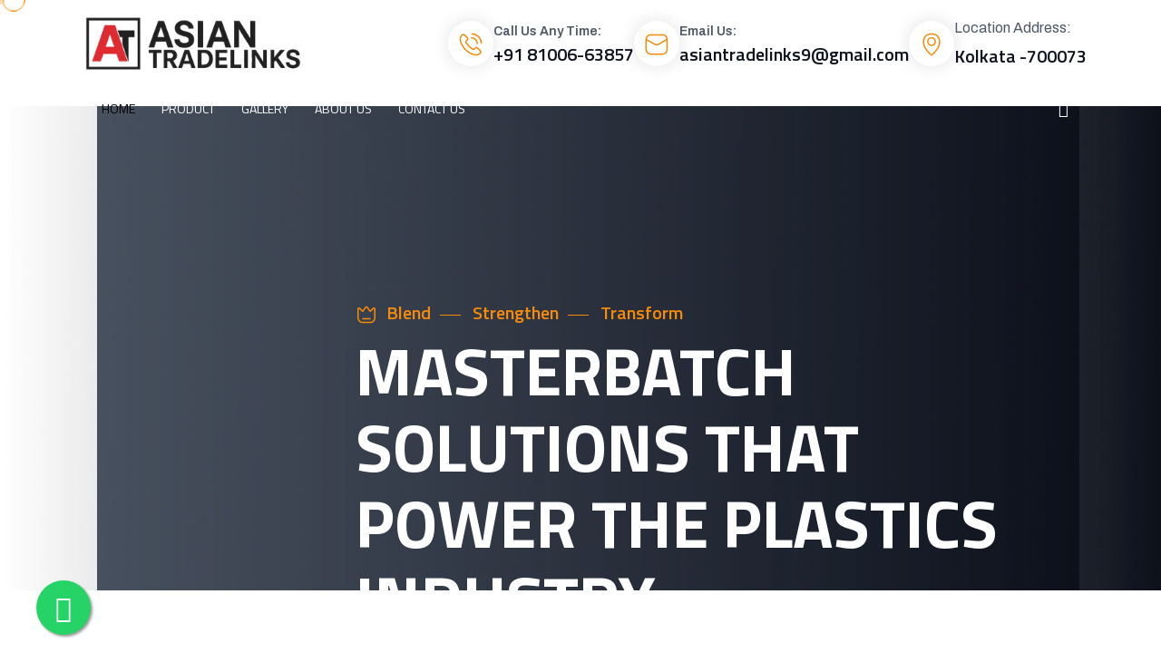

--- FILE ---
content_type: text/html; charset=UTF-8
request_url: https://www.asiantradelink.com/
body_size: 19079
content:


<!doctype html>
<html class="no-js" lang="zxx">

<head>
    <meta charset="utf-8">
    <meta http-equiv="x-ua-compatible" content="ie=edge">
    <title>Asian Tradelinks</title>
    <meta name="author" content="Asian Tradelinks">
    <meta name="description" content="Asian Tradelinks">
    <meta name="keywords" content="Asian Tradelinks">
    <meta name="robots" content="INDEX,FOLLOW">
    <meta name="viewport" content="width=device-width,initial-scale=1,shrink-to-fit=no">

    <!-- <link rel="apple-touch-icon" sizes="57x57" href="https://asiantradelink.com/public/assets//img/favicons/favicon.png">
    <link rel="apple-touch-icon" sizes="60x60" href="https://asiantradelink.com/public/assets//img/favicons/apple-icon-60x60.png">
    <link rel="apple-touch-icon" sizes="72x72" href="https://asiantradelink.com/public/assets//img/favicons/apple-icon-72x72.png">
    <link rel="apple-touch-icon" sizes="76x76" href="https://asiantradelink.com/public/assets//img/favicons/apple-icon-76x76.png">
    <link rel="apple-touch-icon" sizes="114x114" href="https://asiantradelink.com/public/assets//img/favicons/apple-icon-114x114.png">
    <link rel="apple-touch-icon" sizes="120x120" href="https://asiantradelink.com/public/assets//img/favicons/apple-icon-120x120.png">
    <link rel="apple-touch-icon" sizes="144x144" href="https://asiantradelink.com/public/assets//img/favicons/apple-icon-144x144.png">
    <link rel="apple-touch-icon" sizes="152x152" href="https://asiantradelink.com/public/assets//img/favicons/apple-icon-152x152.png">
    <link rel="apple-touch-icon" sizes="180x180" href="https://asiantradelink.com/public/assets//img/favicons/apple-icon-180x180.png">
    <link rel="icon" type="image/png" sizes="192x192" href="https://asiantradelink.com/public/assets//img/favicons/android-icon-192x192.png">
    <link rel="icon" type="image/png" sizes="32x32" href="https://asiantradelink.com/public/assets//img/favicons/favicon-32x32.png">
    <link rel="icon" type="image/png" sizes="96x96" href="https://asiantradelink.com/public/assets//img/favicons/favicon-96x96.png">
    <link rel="icon" type="image/png" sizes="16x16" href="https://asiantradelink.com/public/assets//img/favicons/favicon-16x16.png"> -->


    <link rel="icon" type="image/png" href="https://asiantradelink.com/public/assets//img/favicons/favicon.png">




    <link rel="manifest" href="https://asiantradelink.com/public/assets//img/favicons/manifest.json">
    <meta name="msapplication-TileColor" content="#ffffff">
    <meta name="msapplication-TileImage" content="assets/img/favicons/favicon.png">
    <meta name="theme-color" content="#ffffff">
    <link rel="preconnect" href="https://fonts.googleapis.com/">
    <link rel="preconnect" href="https://fonts.gstatic.com/" crossorigin>
    <link
        href="https://fonts.googleapis.com/css2?family=Archivo:ital,wght@0,100..900;1,100..900&amp;family=Titillium+Web:ital,wght@0,200;0,300;0,400;0,600;0,700;0,900;1,200;1,300;1,400;1,600;1,700&amp;display=swap"
        rel="stylesheet">
    <link rel="stylesheet" href="https://asiantradelink.com/public/assets//css/bootstrap.min.css">
    <link rel="stylesheet" href="https://asiantradelink.com/public/assets//css/fontawesome.min.css">
    <link rel="stylesheet" href="https://asiantradelink.com/public/assets//css/magnific-popup.min.css">
    <link rel="stylesheet" href="https://asiantradelink.com/public/assets//css/swiper-bundle.min.css">
    <link rel="stylesheet" href="https://asiantradelink.com/public/assets//css/style.css">
    
    
    
    
    
    
    
    
    
    
    <script type="text/javascript">
    (function(c,l,a,r,i,t,y){
        c[a]=c[a]||function(){(c[a].q=c[a].q||[]).push(arguments)};
        t=l.createElement(r);t.async=1;t.src="https://www.clarity.ms/tag/"+i;
        y=l.getElementsByTagName(r)[0];y.parentNode.insertBefore(t,y);
    })(window, document, "clarity", "script", "u9y56mhmgo");
    </script>
    
    
    
    
    
    
</head>

<body>
    <div class="cursor"></div>
    <div class="cursor2"></div>













    <div class="sidemenu-wrapper sidemenu-info">
        <div class="sidemenu-content"><button class="closeButton sideMenuCls"><i class="far fa-times"></i></button>
            <div class="widget">
                <div class="th-widget-about">
                    <div class="about-logo"><a href="#"><img src="https://asiantradelink.com/public/assets//img/logo/logo.png" alt="Asian Tradelinks"></a>
                    </div>
                    <p class="about-text">Asian Tradelinks Pvt. Ltd. has been redefining quality and performance in the plastics industry since 2008.</p>
                    <div class="th-social style2"><a href="https://www.facebook.com/"><i
                                class="fab fa-facebook-f"></i></a> <a href="https://www.twitter.com/"><i
                                class="fab fa-twitter"></i></a> <a href="https://www.linkedin.com/"><i
                                class="fab fa-linkedin-in"></i></a> <a href="https://www.whatsapp.com/"><i
                                class="fab fa-whatsapp"></i></a></div>
                </div>
            </div>
            <div class="widget">
                <h3 class="widget_title">Recent Posts</h3>
                <div class="recent-post-wrap">
                    <div class="recent-post">
                        <div class="media-img"><a href="#"><img
                                    src="https://asiantradelink.com/public/assets//img/blog/recent-post-1-1.jpg" alt="Blog Image"></a></div>
                        <div class="media-body">
                            <div class="recent-post-meta"><a href="#"><i class="far fa-calendar"></i>24 Feb ,
                                    2024</a></div>
                            <h4 class="post-title"><a class="text-inherit" href="#">Where Vision Meets
                                    Concrete Reality</a></h4>
                        </div>
                    </div>
                    <div class="recent-post">
                        <div class="media-img"><a href="#"><img
                                    src="https://asiantradelink.com/public/assets//img/blog/recent-post-1-2.jpg" alt="Blog Image"></a></div>
                        <div class="media-body">
                            <div class="recent-post-meta"><a href="#"><i class="far fa-calendar"></i>22 Feb ,
                                    2024</a></div>
                            <h4 class="post-title"><a class="text-inherit" href="#">Raising the Bar in
                                    Construction.</a></h4>
                        </div>
                    </div>
                </div>
            </div>
            <div class="widget">
                <h3 class="widget_title">Contact Us</h3>
                <div class="th-widget-about">
                    <h4 class="footer-info-title">Address Location</h4>
                    <p class="footer-info"><i class="fas fa-map-marker-alt"></i>126 Chittaranjan Avenue,1st Floor,Kolkata -7000073</p>
                    <h4 class="footer-info-title">Phone Number</h4>
                    <p class="footer-info"><i class="fa-sharp fa-solid fa-phone"></i>
                        <span><a class="text-inherit" href="tel:+919681839801">+91 96818-39801</a><br>
                            <a class="text-inherit" href="tel:+91 81006-63857">+91 81006-63857</a></span>
                    </p>
                    <h4 class="footer-info-title">Email Address</h4>
                    <p class="footer-info"><i class="fas fa-envelope"></i><a class="text-inherit"
                            href="mailto:asiantradelinks9@gmail.com">Email: asiantradelinks9@gmail.com</a></p>
                </div>
            </div>
        </div>
    </div>

    <div class="popup-search-box"><button class="searchClose"><i class="fal fa-times"></i></button>
        <form action="#"><input type="text" placeholder="What are you looking for?"> <button type="submit"><i
                    class="fal fa-search"></i></button></form>
    </div>

    <div class="th-menu-wrapper">
        <div class="th-menu-area text-center" style="background-color: #fff;"><button class="th-menu-toggle"><i class="fal fa-times"></i></button>
            <div class="mobile-logo"><a href="#"><img src="https://asiantradelink.com/public/assets//img/logo/logo.png" alt="Asian Tradelinks"></a></div>
            <div class="th-mobile-menu">
                <ul>
                    <li><a href="https://asiantradelink.com/">Home</a>
                        <!-- <ul class="sub-menu">
                            <li><a href="#">Home Company</a></li>
                            <li><a href="#">Home Construction</a></li>
                            <li><a href="#">Home Industry</a></li>
                        </ul> -->
                    </li>
                    <li><a href="https://asiantradelink.com/products">Products</a></li>

                    <li><a href="https://asiantradelink.com/gallery">Gallery</a></li>
                    <li><a href="https://asiantradelink.com/about">About Us</a></li>
                    <li><a href="https://asiantradelink.com/contact">Contact us</a></li>


                </ul>
            </div>
        </div>
    </div>








    <header class="th-header header-layout3">
        <div class="sticky-wrapper">
            <div class="menu-area">
                <div class="container th-container">
                    <div class="row justify-content-between align-items-center">
                        <div class="col-auto">
                            <div class="header-logo">
                                <a href="https://asiantradelink.com/">
                                    <img src="https://asiantradelink.com/public/assets//img/logo/logo.png" alt="Asian Tradelinks Pvt. Ltd." style="height: 60px;">
                                </a>
                            </div>
                        </div>
                        <div class="col-auto d-none d-lg-block sticky-d-none">
                            <div class="info-card-wrap">
                                <div class="info-card">
                                    <div class="info-card_icon"><img src="https://asiantradelink.com/public/assets/img/icon/call2.svg" alt=""></div>
                                    <a onclick="href='tel:+918100663857'" class="info-card_link">
                                        <div class="info-card_content">
                                            <p class="info-card_text">Call Us Any Time:</p>+91 81006-63857
                                        </div>

                                    </a>
                                </div>
                                <div class="info-card">
                                    <div class="info-card_icon"><img src="https://asiantradelink.com/public/assets/img/icon/mail.svg" alt=""></div>
                                    <a onclick="href='mailto:asiantradelinks9@gmail.com'" class="info-card_link">
                                        <div class="info-card_content">
                                            <p class="info-card_text">Email Us:</p>asiantradelinks9@gmail.com
                                        </div>
                                    </a>
                                </div>
                                <div class="info-card">
                                    <div class="info-card_icon"><img src="https://asiantradelink.com/public/assets/img/icon/location.svg" alt=""></div>
                                    <div class="info-card_content"><span class="info-card_label">Location
                                            Address:</span>
                                        <p class="info-card_link">Kolkata -700073</p>
                                    </div>
                                </div>
                            </div>
                        </div>
                        <div class="col-auto sticky-d-block">
                            <nav class="main-menu d-none d-lg-inline-block">
                                <ul>
                                    <li><a href="https://asiantradelink.com/">Home</a>

                                        <!-- <ul class="sub-menu">
                                            <li><a href="#">Home Company</a></li>
                                            <li><a href="#">Home Construction</a></li>
                                            <li><a href="#">Home Industry</a></li>
                                        </ul> -->
                                    </li>


                                    <!-- <li class="menu-item-has-children"><a href="">Product</a> -->
                                    <li class=""><a href="https://asiantradelink.com/products">Product</a>
                                        <!-- <ul class="sub-menu">
                                            <li><a href="#">Product 1</a></li>
                                            <li><a href="#">Product 2</a></li>
                                        </ul> -->
                                    </li>

                                    <li><a href="https://asiantradelink.com/gallery">Gallery</a></li>
                                    <li><a href="https://asiantradelink.com/about">About Us</a></li>

                                    <li><a href="https://asiantradelink.com/contact">Contact us</a></li>





                                </ul>
                            </nav>
                        </div>
                        <div class="col-auto d-lg-none"><button class="th-menu-toggle d-block d-lg-none"><i
                                    class="far fa-bars"></i></button></div>
                    </div>



                    <div class="main-menu-area">
                        <div class="row justify-content-between align-items-center">
                            <div class="col-auto">
                                <nav class="main-menu d-none d-lg-inline-block">
                                    <ul>
                                        <li><a class="active" href="https://asiantradelink.com/">Home</a></li>

                                     <!-- <li class="menu-item-has-children"><a href="">Product</a> -->
                                    <li class=""><a href="https://asiantradelink.com/products">Product</a>
                                            <!-- <ul class="sub-menu">
                                                <li><a href="#">Product 1</a></li>
                                                <li><a href="#">Product 2</a></li>
                                            </ul> -->
                                        </li>



                                        <li><a class="" href="https://asiantradelink.com/gallery">Gallery</a></li>
                                        <li><a class="" href="https://asiantradelink.com/about">About Us</a></li>
                                        <li><a class="" href="https://asiantradelink.com/contact">Contact us</a></li>
                                    </ul>
                                </nav>
                            </div>

                            <div class="col-auto d-none d-lg-block">
                                <div class="header-button">
                                    <!-- <button type="button" class="simple-btn searchBoxToggler">
                                        <i class="far fa-search"></i>
                                    </button> -->
                                    <a href="#" class="simple-btn sideMenuToggler" style="padding-right: 20px;">
                                        <i class="fa-solid fa-grid"></i>
                                    </a>
                                    <!-- <a href="#" class="th-btn style6 th-style th-icon">GET A QUOTE
                                        <i class="fa-regular fa-arrow-right ms-2"></i>
                                    </a> -->
                                </div>
                            </div>

                        </div>
                    </div>
                </div>
            </div>
        </div>
    </header>


<main>

    <div id="preloader" class="preloader">
        <!-- <button class="th-btn preloaderCls">Cancel Preloader</button> -->
        <div id="loader" class="th-preloader">
            <div class="animation-preloader">
                <div class="txt-loading">
                    <span preloader-text="A" class="characters">A</span>
                    <span preloader-text="S" class="characters">S</span>
                    <span preloader-text="I" class="characters">I</span>
                    <span preloader-text="A" class="characters">A</span>
                    <span preloader-text="N" class="characters">N</span>
                    <span preloader-text="" class="characters"><br></span>

                    <span preloader-text="T" class="characters">T</span>
                    <span preloader-text="R" class="characters">R</span>
                    <span preloader-text="A" class="characters">A</span>
                    <span preloader-text="D" class="characters">D</span>
                    <span preloader-text="E" class="characters">E</span>
                    <span preloader-text="L" class="characters">L</span>
                    <span preloader-text="I" class="characters">I</span>
                    <span preloader-text="N" class="characters">N</span>
                    <span preloader-text="K" class="characters">K</span>
                    <span preloader-text="S" class="characters">S</span>
                </div>
            </div>
        </div>
    </div>





    <div class="th-hero-wrapper hero-3" id="hero">
        <div class="swiper th-slider hero-slider-3" id="heroSlide3" data-slider-options='{"effect":"fade"}'>
            <div class="swiper-wrapper">




                <div class="swiper-slide">
                    <div class="hero-inner">
                        <div class="th-hero-bg" data-bg-src="https://asiantradelink.com/public/assets//img/hero/1/hero_bg_3_1.jpg"><img
                                src="https://asiantradelink.com/public/assets//img/hero/hero_overlay_3.png" alt="Hero Image">
                            <div class="hero-shape-1" data-ani="slideinleft" data-ani-delay="0.7s"><img
                                    src="https://asiantradelink.com/public/assets//img/hero/hero_overlay_3_1.png" alt=""></div>
                        </div>
                        <div class="container">
                            <div class="hero-style3">
                                <div class="hero-meta"><span data-ani="slideindown" data-ani-delay="0.1s"><img
                                            src="https://asiantradelink.com/public/assets//img/theme-img/title_left.svg" alt="shape"></span><span
                                        data-ani="slideindown" data-ani-delay="0.2s">Blend</span> <span
                                        data-ani="slideindown" data-ani-delay="0.3s">Strengthen</span> <span
                                        data-ani="slideindown" data-ani-delay="0.4s">Transform</span></div>
                                <h1 class="hero-title" data-ani="slideinleft" data-ani-delay="0.4s">Masterbatch Solutions That Power the Plastics Industry <span class="hero-text"></span></h1>

                                <div class="btn-group" data-ani="slideinup" data-ani-delay="0.6s">
                                    <a href="https://asiantradelink.com/about" class="th-btn style1 th-style th-icon">Discover More
                                        <i class="fa-regular fa-arrow-right ms-2"></i>
                                    </a>
                                </div>
                            </div>
                        </div>
                    </div>
                </div>













                <div class="swiper-slide">
                    <div class="hero-inner">
                        <div class="th-hero-bg" data-bg-src="https://asiantradelink.com/public/assets//img/gallery/background_img_4.jpg"><img
                                src="https://asiantradelink.com/public/assets//img/hero/hero_overlay_3.png" alt="Hero Image">
                            <div class="hero-shape-1" data-ani="slideinleft" data-ani-delay="0.7s"><img
                                    src="https://asiantradelink.com/public/assets//img/hero/hero_overlay_3_1.png" alt=""></div>
                        </div>
                        <div class="container">
                            <div class="hero-style3">
                                <div class="hero-meta">
                                    <span data-ani="slideindown" data-ani-delay="0.1s">
                                        <img src="https://asiantradelink.com/public/assets//img/theme-img/title_left.svg" alt="shape">
                                    </span>
                                    <span data-ani="slideindown" data-ani-delay="0.2s">Quality</span> <span
                                        data-ani="slideindown" data-ani-delay="0.3s">Customization</span> <span
                                        data-ani="slideindown" data-ani-delay="0.4s">Performance</span>
                                </div>
                                <h1 class="hero-title" data-ani="slideinleft" data-ani-delay="0.4s">Advanced Plastic Additives<br>for Every Need <br> &nbsp;
                                    <span class="hero-text"></span>
                                </h1>
                                <div class="btn-group" data-ani="slideinup" data-ani-delay="0.6s">
                                    <a href="https://asiantradelink.com/about" class="th-btn style1 th-style th-icon">Discover More
                                        <i class="fa-regular fa-arrow-right ms-2"></i>
                                    </a>
                                </div>
                            </div>
                        </div>
                    </div>
                </div>



                <div class="swiper-slide">
                    <div class="hero-inner">
                        <div class="th-hero-bg" data-bg-src="https://asiantradelink.com/public/assets//img/gallery/background_img_5.jpg"><img
                                src="https://asiantradelink.com/public/assets//img/hero/hero_overlay_3.png" alt="Hero Image">
                            <div class="hero-shape-1" data-ani="slideinleft" data-ani-delay="0.7s"><img
                                    src="https://asiantradelink.com/public/assets//img/hero/hero_overlay_3_1.png" alt=""></div>
                        </div>
                        <div class="container">
                            <div class="hero-style3">
                                <div class="hero-meta">
                                    <span data-ani="slideindown" data-ani-delay="0.1s">
                                        <img src="https://asiantradelink.com/public/assets//img/theme-img/title_left.svg" alt="shape">
                                    </span>
                                    <span data-ani="slideindown" data-ani-delay="0.2s">Your Masterbatch Partner</span>
                                </div>
                                <h1 class="hero-title" data-ani="slideinleft" data-ani-delay="0.4s">Delivering Consistency, Strength & Cost Efficiency
                                    <span class="hero-text"></span>
                                </h1>
                                <div class="btn-group" data-ani="slideinup" data-ani-delay="0.6s">
                                    <a href="https://asiantradelink.com/about" class="th-btn style1 th-style th-icon">Discover More
                                        <i class="fa-regular fa-arrow-right ms-2"></i>
                                    </a>
                                </div>
                            </div>
                        </div>
                    </div>
                </div>


            </div>
            <button data-slider-prev="#heroSlide3" class="slider-arrow slider-prev"><i
                    class="far fa-arrow-left"></i></button> <button data-slider-next="#heroSlide3"
                class="slider-arrow slider-next"><i class="far fa-arrow-right"></i></button>
        </div>
    </div>







    <!-- <section class="process-sec3 overflow-hidden space" id="process-sec">
        <div class="container th-container">
            <div class="process-card-area">
                <div class="row gy-4 align-items-center">
                    <div class="col-md-6 col-xl-3">
                        <div class="title-area mb-0 text-center text-md-start"><span class="sub-title style2"><img
                                    src="https://asiantradelink.com/public/assets//img/theme-img/title_left.svg" alt="shape">Team Members</span>
                            <h2 class="sec-title text-white mb-0">3 Step Work Process</h2>
                        </div>
                    </div>
                    <div class="col-md-6 col-xl-3">
                        <div class="process-card"><span class="process-card_subtitle">Step - 01</span>
                            <div class="process-card_icon"><img src="https://asiantradelink.com/public/assets//img/icon/process-icon-1-1.svg" alt="icon">
                            </div>
                            <h4 class="box-title">Sourcing & Design</h4>
                            <p class="process-card_text">We source high-quality masterbatches from global partners and tailor grades to meet customer-specific processing and product needs.</p>
                        </div>
                    </div>
                    <div class="col-md-6 col-xl-3">
                        <div class="process-card"><span class="process-card_subtitle">Step - 02</span>
                            <div class="process-card_icon"><img src="https://asiantradelink.com/public/assets//img/icon/process-icon-1-2.svg" alt="icon">
                            </div>
                            <h4 class="box-title">Planning & Logistics</h4>
                            <p class="process-card_text">Our all-India storage and delivery network ensures your materials are on-time, every time, no matter the volume or location.</p>
                        </div>
                    </div>
                    <div class="col-md-6 col-xl-3">
                        <div class="process-card"><span class="process-card_subtitle">Step - 03</span>
                            <div class="process-card_icon"><img src="https://asiantradelink.com/public/assets//img/icon/process-icon-1-3.svg" alt="icon">
                            </div>
                            <h4 class="box-title">Distribution & Support</h4>
                            <p class="process-card_text">We provide doorstep delivery, expert consultation, and post-sale support to optimize your production process and costs.</p>
                        </div>
                    </div>
                </div>
            </div>
        </div>
    </section> -->


    <section class="process-sec overflow-hidden space" id="process-sec" data-bg-src="https://asiantradelink.com/public/assets/img/bg/process_bg_1.jpg">
        <div class="container">
            <div class="title-area pe-xl-3 ps-xl-3 text-center"><span class="sub-title">Specialized In</span>
                <h2 class="sec-title">What We Do</h2>
            </div>
            <div class="step-wrap style2">
                <div class="process-line"><img src="https://asiantradelink.com/public/assets/img/shape/process-line.png" alt=""></div>
                <div class="row">
                    <div class="col-md-6 col-lg-3 process-item-wrap">
                        <div class="process-item">
                            <div class="process-item_icon"><img src="https://asiantradelink.com/public/assets/img/icon/process_1_1.svg"
                                    alt="service image"></div>
                            <div class="process-item_content">
                                <!-- <p class="box-number">STEP -01</p>
                                <h3 class="box-title">Project Research</h3> -->
                                <h5 class="process-item_text ">Importing and distributing high-quality Filler Masterbatches</h5>
                            </div>
                        </div>
                    </div>
                    <div class="col-md-6 col-lg-3 process-item-wrap">
                        <div class="process-item">
                            <div class="process-item_icon"><img src="https://asiantradelink.com/public/assets/img/icon/process_1_2.svg"
                                    alt="service image"></div>
                            <div class="process-item_content">
                                <!-- <p class="box-number">STEP -02</p>
                                <h3 class="box-title">Design Build</h3> -->
                                <h5 class="process-item_text ">Delivering customized plastic raw material solutions</h5>
                            </div>
                        </div>
                    </div>
                    <div class="col-md-6 col-lg-3 process-item-wrap">
                        <div class="process-item">
                            <div class="process-item_icon"><img src="https://asiantradelink.com/public/assets/img/icon/process_1_3.svg"
                                    alt="service image"></div>
                            <div class="process-item_content">
                                <!-- <p class="box-number">STEP -03</p>
                                <h3 class="box-title">Starting Work</h3> -->
                                <h5 class="process-item_text ">Offering indentation services for direct imports</h5>
                            </div>
                        </div>
                    </div>
                    <div class="col-md-6 col-lg-3 process-item-wrap">
                        <div class="process-item">
                            <div class="process-item_icon"><img src="https://asiantradelink.com/public/assets/img/icon/process_1_4.svg"
                                    alt="service image"></div>
                            <div class="process-item_content">
                                <!-- <p class="box-number">STEP -04</p>
                                <h3 class="box-title">Finished Work</h3> -->
                                <h5 class="process-item_text ">Ensuring timely delivery, stable performance, and cost efficiency</h5>
                            </div>
                        </div>
                    </div>
                </div>
            </div>
        </div>
    </section>




    <div class="overflow-hidden space-bottom space-top" id="about-sec">
        <div class="container">
            <div class="row">
                <div class="col-xl-6">
                    <div class="img-box4 me-xl-5 pe-xl-2">
                        <div class="img1"><img src="https://asiantradelink.com/public/assets//img/normal/about.jpg" alt="About"> <span
                                class="about-text">About</span></div>
                        <div class="th-experience">
                            <div class="th-experience_content">
                                <h2 class="experience-year"><span class="counter-number">10</span>k+</h2>
                                <p class="experience-text">Customers Served<br>Enhancing Plastic Performance, Reducing Production Costs</p>
                            </div>
                        </div>
                    </div>
                </div>
                <div class="col-xl-6">
                    <div class="title-area mb-25"><span class="sub-title style2"><img
                                src="https://asiantradelink.com/public/assets//img/theme-img/title_left.svg" alt="shape">About Asian Tradelinks Pvt. Ltd.</span>
                        <h2 class="sec-title mb-20">Your Plastic Additives Partner Since 2008</h2>
                    </div>
                    <p class="sec-text mb-30">Asian Tradelinks Pvt. Ltd. is a leading importer and distributor of plastic raw materials and masterbatches in India. From cost-saving filler masterbatches to high-performance additives, we empower plastic manufacturers with reliable, high-quality solutions.</p>
                    <div class="about-item-wrap">
                        <div class="about-item style2">
                            <div class="about-item_centent">
                                <h5 class="box-title"><span class="text-theme">18+</span> Years Experience</h5>
                                <p class="about-item_text">Our founder-led team brings industry insight and international trade expertise.</p>
                            </div>
                        </div>
                        <div class="about-item style2">
                            <div class="about-item_centent">
                                <h5 class="box-title"><span class="text-theme">PAN</span> India Network</h5>
                                <p class="about-item_text">We deliver efficiently through a strong distribution network across India.</p>
                            </div>
                        </div>
                    </div>
                    <div><a href="https://asiantradelink.com/about" class="th-btn th-style th-icon">More About Us <i
                                class="fa-regular fa-arrow-right ms-2"></i></a></div>
                </div>
            </div>
        </div>
    </div>



    <style>
        /* --- Marquee text rainbow (animated) --- */
        .marquee-section {
            background-color: var(--smoke-color);
            padding: 20px 0;
        }

        /* Force-override any orange rules on the slider text */
        .marquee-section .marquee .text,
        .marquee-section .marquee .text a,
        .marquee-section .marquee .text span {
            font-family: var(--style-font);
            font-weight: 700;
            white-space: nowrap;

            /* kill inherited color (orange) */
            color: transparent !important;
            -webkit-text-fill-color: transparent !important;

            /* rainbow text */
            background: linear-gradient(90deg,
                    #FF6B6B, #FFD93D, #6BCB77, #4D96FF, #9D4EDD, #FF922B);
            background-size: 300% 100%;
            -webkit-background-clip: text;
            background-clip: text;

            /* animate the color across the text as it slides */
            animation: marqueeTextRainbow 8s linear infinite;
        }

        @keyframes marqueeTextRainbow {
            0% {
                background-position: 0% 50%;
            }

            100% {
                background-position: 100% 50%;
            }
        }

        /* Optional: keep the icon from turning orange */
        .marquee-section .marquee .text img {
            filter: none !important;
            /* remove any earlier orange tint */
        }
    </style>

    <div class="marquee-section overflow-hidden">
        <div class="marquee-wrapper">
            <div class="marquee">
                <div class="marquee-group">
                    <div class="text"><img src="https://asiantradelink.com/public/assets//img/icon/marquee-icon.svg" alt="">Filler Masterbatch</div>
                    <div class="text"><img src="https://asiantradelink.com/public/assets//img/icon/marquee-icon.svg" alt="">White Masterbatch</div>
                    <div class="text"><img src="https://asiantradelink.com/public/assets//img/icon/marquee-icon.svg" alt="">Brightner Masterbatch</div>
                    <div class="text"><img src="https://asiantradelink.com/public/assets//img/icon/marquee-icon.svg" alt="">Desiccant Masterbatch</div>
                    <div class="text"><img src="https://asiantradelink.com/public/assets//img/icon/marquee-icon.svg" alt="">Filler Masterbatch</div>
                    <div class="text"><img src="https://asiantradelink.com/public/assets//img/icon/marquee-icon.svg" alt="">White Masterbatch</div>
                    <div class="text"><img src="https://asiantradelink.com/public/assets//img/icon/marquee-icon.svg" alt="">Brightner Masterbatch</div>
                    <div class="text"><img src="https://asiantradelink.com/public/assets//img/icon/marquee-icon.svg" alt="">Desiccant Masterbatch</div>
                    <div class="text"><img src="https://asiantradelink.com/public/assets//img/icon/marquee-icon.svg" alt="">Filler Masterbatch</div>
                    <div class="text"><img src="https://asiantradelink.com/public/assets//img/icon/marquee-icon.svg" alt="">White Masterbatch</div>
                    <div class="text"><img src="https://asiantradelink.com/public/assets//img/icon/marquee-icon.svg" alt="">Brightner Masterbatch</div>
                    <div class="text"><img src="https://asiantradelink.com/public/assets//img/icon/marquee-icon.svg" alt="">Desiccant Masterbatch</div>
                </div>
                <div aria-hidden="true" class="marquee-group">
                    <div class="text"><img src="https://asiantradelink.com/public/assets//img/icon/marquee-icon.svg" alt="">Filler Masterbatch</div>
                    <div class="text"><img src="https://asiantradelink.com/public/assets//img/icon/marquee-icon.svg" alt="">White Masterbatch</div>
                    <div class="text"><img src="https://asiantradelink.com/public/assets//img/icon/marquee-icon.svg" alt="">Brightner Masterbatch</div>
                    <div class="text"><img src="https://asiantradelink.com/public/assets//img/icon/marquee-icon.svg" alt="">Desiccant Masterbatch</div>
                    <div class="text"><img src="https://asiantradelink.com/public/assets//img/icon/marquee-icon.svg" alt="">Filler Masterbatch</div>
                    <div class="text"><img src="https://asiantradelink.com/public/assets//img/icon/marquee-icon.svg" alt="">White Masterbatch</div>
                    <div class="text"><img src="https://asiantradelink.com/public/assets//img/icon/marquee-icon.svg" alt="">Brightner Masterbatch</div>
                    <div class="text"><img src="https://asiantradelink.com/public/assets//img/icon/marquee-icon.svg" alt="">Desiccant Masterbatch</div>
                    <div class="text"><img src="https://asiantradelink.com/public/assets//img/icon/marquee-icon.svg" alt="">Filler Masterbatch</div>
                    <div class="text"><img src="https://asiantradelink.com/public/assets//img/icon/marquee-icon.svg" alt="">White Masterbatch</div>
                    <div class="text"><img src="https://asiantradelink.com/public/assets//img/icon/marquee-icon.svg" alt="">Brightner Masterbatch</div>
                    <div class="text"><img src="https://asiantradelink.com/public/assets//img/icon/marquee-icon.svg" alt="">Desiccant Masterbatch</div>
                </div>
            </div>
        </div>
    </div>



    <section class="service-area4 space" id="service-sec" data-bg-src="https://asiantradelink.com/public/assets//img/bg/service_bg_3.jpg">
        <div class="container">
            <div class="row justify-content-center">
                <div class="col-lg-8">
                    <div class="title-area text-center"><span class="sub-title style2"><img
                                src="https://asiantradelink.com/public/assets//img/theme-img/title_left.svg" alt="shape">Our Products</span>
                        <h2 class="sec-title">Enhancing Plastic Performance with Specialized Additive Solutions</h2>
                    </div>
                </div>
            </div>
            <div class="slider-area">
                <div class="swiper th-slider has-shadow" id="serviceSlider4"
                    data-slider-options='{
                        "slidesPerGroup": 1,
                        "slidesPerView": 1,
                        "breakpoints": {
                          "0":    { "slidesPerView": 1 },
                          "576":  { "slidesPerView": 1 },
                          "768":  { "slidesPerView": 2 },
                          "992":  { "slidesPerView": 3 },
                          "1200": { "slidesPerView": 4 }
                        }
                        }'>
                    <div class="swiper-wrapper">
                        <div class="swiper-slide">
                            <div class="service-item th-ani">
                                <div class="service-item_img" style="max-width: 100%;height: auto;"><a href="https://asiantradelink.com/products/white-masterbatch-solutions"><img src="https://asiantradelink.com/public/assets//img/products/WhiteMasterbatchSolutions.png" alt="Icon"></a>
                                </div>
                                <div class="service-item_content">
                                    <h3 class="box-title"><a href="https://asiantradelink.com/products/white-masterbatch-solutions">White<br>Masterbatch</a></h3>
                                    <p class="service-item_text">Get brilliant whiteness and UV resistance for packaging, moulded parts, and more.</p><a href="https://asiantradelink.com/products/white-masterbatch-solutions"
                                        class="icon-btn th-icon"><i class="fa-regular fa-arrow-right"></i></a>
                                </div>
                            </div>
                        </div>
                        <div class="swiper-slide">
                            <div class="service-item th-ani">
                                <div class="service-item_img" style="max-width: 100%;height: auto;"><a href="https://asiantradelink.com/products/black-masterbatch-solutions"><img src="https://asiantradelink.com/public/assets//img/products/BlackMasterbatchSolutions.png" alt="Icon"></a>
                                </div>
                                <div class="service-item_content">
                                    <h3 class="box-title"><a href="https://asiantradelink.com/products/black-masterbatch-solutions">Black<br>Masterbatch</a></h3>
                                    <p class="service-item_text">Deep black finish, UV stability, and excellent dispersion for films, moulding, and extrusion.</p><a href="https://asiantradelink.com/products/black-masterbatch-solutions"
                                        class="icon-btn th-icon"><i class="fa-regular fa-arrow-right"></i></a>
                                </div>
                            </div>
                        </div>
                        <div class="swiper-slide">
                            <div class="service-item th-ani">
                                <div class="service-item_img" style="max-width: 100%;height: auto;"><a href="https://asiantradelink.com/products/optical-brightener"><img src="https://asiantradelink.com/public/assets//img/products/OpticalBrightenerMasterbatch.png" alt="Icon"></a>
                                </div>
                                <div class="service-item_content">
                                    <h3 class="box-title"><a href="https://asiantradelink.com/products/optical-brightener">Optical Brightener Masterbatch</a></h3>
                                    <p class="service-item_text">Improve whiteness and visual appeal of recycled plastics with glowing bluish tint.</p><a href="https://asiantradelink.com/products/optical-brightener"
                                        class="icon-btn th-icon"><i class="fa-regular fa-arrow-right"></i></a>
                                </div>
                            </div>
                        </div>
                        <div class="swiper-slide">
                            <div class="service-item th-ani">
                                <div class="service-item_img" style="max-width: 100%;height: auto;"><a href="https://asiantradelink.com/products/desiccant-masterbatch-range"><img src="https://asiantradelink.com/public/assets//img/products/DesiccantMasterbatchRange.png" alt="Icon"></a>
                                </div>
                                <div class="service-item_content">
                                    <h3 class="box-title"><a href="https://asiantradelink.com/products/desiccant-masterbatch-range">Desiccant<br>Masterbatch</a></h3>
                                    <p class="service-item_text">Control moisture in recycled and virgin plastic processes with our advanced drying solutions.</p><a href="https://asiantradelink.com/products/desiccant-masterbatch-range" class="icon-btn th-icon"><i
                                            class="fa-regular fa-arrow-right"></i></a>
                                </div>
                            </div>
                        </div>
                        <div class="swiper-slide">
                            <div class="service-item th-ani">
                                <div class="service-item_img" style="max-width: 100%;height: auto;"><a href="https://asiantradelink.com/products/caco3-filler-masterbatch-solutions"><img src="https://asiantradelink.com/public/assets//img/products/CaCO₃FillerMasterbatchSolutions.png" alt="Icon"></a>
                                </div>
                                <div class="service-item_content">
                                    <h3 class="box-title"><a href="https://asiantradelink.com/products/caco3-filler-masterbatch-solutions">CaCO3 Filler<br>Masterbatch</a></h3>
                                    <p class="service-item_text">Reduce polymer cost, increase strength, and improve processing with high-load CaCO3.</p><a href="https://asiantradelink.com/products/caco3-filler-masterbatch-solutions" class="icon-btn th-icon"><i
                                            class="fa-regular fa-arrow-right"></i></a>
                                </div>
                            </div>
                        </div>
                        <div class="swiper-slide">
                            <div class="service-item th-ani">
                                <div class="service-item_img" style="max-width: 100%;height: auto;"><a href="https://asiantradelink.com/products/nano-bariun-transparent-masterbatch"><img src="https://asiantradelink.com/public/assets//img/products/NanoBariumBasedMasterbatch.png" alt="Icon"></a>
                                </div>
                                <div class="service-item_content">
                                    <h3 class="box-title"><a href="https://asiantradelink.com/products/nano-bariun-transparent-masterbatch">Nano Barium<br>Based Masterbatch</a></h3>
                                    <p class="service-item_text">Control moisture in recycled and virgin plastic processes with our advanced drying solutions.</p><a href="https://asiantradelink.com/products/nano-bariun-transparent-masterbatch" class="icon-btn th-icon"><i
                                            class="fa-regular fa-arrow-right"></i></a>
                                </div>
                            </div>
                        </div>
                        <div class="swiper-slide">
                            <div class="service-item th-ani">
                                <div class="service-item_img" style="max-width: 100%;height: auto;"><a href="https://asiantradelink.com/products/sodium-filler-transparent-masterbatch"><img src="https://asiantradelink.com/public/assets//img/products/SodiumFillerMasterbatch.png" alt="Icon"></a>
                                </div>
                                <div class="service-item_content">
                                    <h3 class="box-title"><a href="https://asiantradelink.com/products/sodium-filler-transparent-masterbatch">Sodium Filler Transparent Masterbatch</a></h3>
                                    <p class="service-item_text">Maintain film clarity and strength with Na₂SO₄ and Nano Barium-based transparent fillers.</p><a href="https://asiantradelink.com/products/sodium-filler-transparent-masterbatch"
                                        class="icon-btn th-icon"><i class="fa-regular fa-arrow-right"></i></a>
                                </div>
                            </div>
                        </div>
                        <div class="swiper-slide">
                            <div class="service-item th-ani">
                                <div class="service-item_img" style="max-width: 100%;height: auto;"><a href="https://asiantradelink.com/products/pe-compound-filler-masterbatch"><img src="https://asiantradelink.com/public/assets//img/products/PECompoundFillerMasterbatch.png" alt="Icon"></a>
                                </div>
                                <div class="service-item_content">
                                    <h3 class="box-title"><a href="https://asiantradelink.com/products/pe-compound-filler-masterbatch">PE Compound Filler<br>Masterbatch</a></h3>
                                    <p class="service-item_text">Control moisture in recycled and virgin plastic processes with our advanced drying solutions.</p><a href="https://asiantradelink.com/products/pe-compound-filler-masterbatch" class="icon-btn th-icon"><i
                                            class="fa-regular fa-arrow-right"></i></a>
                                </div>
                            </div>
                        </div>
                        
                        
                        
                    </div>
                </div>

                <button data-slider-prev="#serviceSlider4" class="slider-arrow slider-prev">
                    <i class="far fa-arrow-left"></i>
                </button>
                <button data-slider-next="#serviceSlider4" class="slider-arrow slider-next">
                    <i class="far fa-arrow-right"></i>
                </button>
            </div>
    </section>

    

    <div class="choose-area overflow-hidden" data-bg-src="https://asiantradelink.com/public/assets//img/bg/choose_bg_1.jpg">
        <div class="container">
            <div class="row align-items-center flex-row-reverse">
                <div class="col-xl-6">
                    <div class="choose-tab-area ms-xl-5">
                        <div class="title-area mb-20"><span class="sub-title style2"><img
                                    src="https://asiantradelink.com/public/assets//img/theme-img/title_left.svg" alt="shape">Why Choose Us</span>
                            <h2 class="sec-title text-white">Delivering Polymer Solutions That Matter</h2>
                            <p class="choose-text mb-0">Our focus is to help clients reduce cost, enhance quality, and meet production efficiency with tailor-made and high-performing masterbatches.</p>
                        </div>
                        <div class="choose-tabs-wrapper">
                            <div class="nav nav-tabs choose-tabs" id="nav-tab" role="tablist"><button
                                    class="nav-link active" id="nav-step1-tab" data-bs-toggle="tab"
                                    data-bs-target="#nav-step1" type="button">Our Skills</button> <button
                                    class="nav-link" id="nav-step2-tab" data-bs-toggle="tab" data-bs-target="#nav-step2"
                                    type="button">Our Mission</button> <button class="nav-link" id="nav-step3-tab"
                                    data-bs-toggle="tab" data-bs-target="#nav-step3" type="button">Our Vision</button>
                            </div>
                            <div class="tab-content" id="nav-tabContent">
                                <div class="tab-pane fade show active" id="nav-step1" role="tabpanel">
                                    <div class="skill-feature-wrapper">
                                        <div class="skill-feature style2">
                                            <h3 class="skill-feature_title">Tailor-Made Solutions</h3>
                                            <div class="progress">
                                                <div class="progress-bar" style="width: 80%;"></div>
                                                <div class="progress-value">80%</div>
                                            </div>
                                        </div>
                                        <div class="skill-feature style2">
                                            <h3 class="skill-feature_title">Logistics & Distribution</h3>
                                            <div class="progress">
                                                <div class="progress-bar" style="width: 95%;"></div>
                                                <div class="progress-value">95%</div>
                                            </div>
                                        </div>
                                        <div class="skill-feature style2">
                                            <h3 class="skill-feature_title">Quality Consistency</h3>
                                            <div class="progress">
                                                <div class="progress-bar" style="width: 70%;"></div>
                                                <div class="progress-value">70%</div>
                                            </div>
                                        </div>
                                    </div>
                                </div>
                                <div class="tab-pane fade" id="nav-step2" role="tabpanel">
                                    <div class="mission-content">
                                        <h3 class="box-title text-white">To be India's most trusted partner for performance-driven plastic additives.!</h3>
                                        <!-- <p class="mission-text">Dramatically foster compelling result before vertical
                                            platforms. Globally pursue client focused potentiality without global
                                            alignment. Dramatical maximize covalent data with world-class schemas.</p>
                                        <div class="checklist style2 list-two-column">
                                            <ul>
                                                <li>Commercial Services</li>
                                                <li>Residential Services</li>
                                                <li>Industrial Services</li>
                                                <li>Construction Service</li>
                                            </ul>
                                        </div> -->
                                    </div>
                                </div>
                                <div class="tab-pane fade" id="nav-step3" role="tabpanel">
                                    <div class="mission-content">
                                        <h3 class="box-title text-white">Empowering the plastics industry with cost-effective, consistent, and innovative solutions.!</h3>
                                        <!-- <p class="mission-text">Dramatically foster compelling result before vertical
                                            platforms. Globally pursue client focused potentiality without global
                                            alignment. Dramatical maximize covalent data with world-class schemas.</p>
                                        <div class="checklist style2 list-two-column">
                                            <ul>
                                                <li>Commercial Services</li>
                                                <li>Residential Services</li>
                                                <li>Industrial Services</li>
                                                <li>Construction Service</li>
                                            </ul>
                                        </div> -->
                                    </div>
                                </div>
                            </div>
                        </div>
                    </div>
                </div>
                <div class="col-xl-6">
                    <div class="choose-image"><img src="https://asiantradelink.com/public/assets//img/normal/choose_img_2.jpg" alt=""> <span
                            class="choose-text">Renovation</span></div>
                </div>
            </div>
        </div>
    </div>


    <section class="project-area4 overflow-hidden space">
        <div class="container">
            <div class="row justify-content-lg-between justify-content-center align-items-center">
                <div class="col-xl-7">
                    <div class="title-area text-center text-lg-start"><span class="sub-title style2"><img
                                src="https://asiantradelink.com/public/assets//img/theme-img/title_left.svg" alt="shape">Latest Work Gallery</span>
                        <h2 class="sec-title">Masterbatch Applications Across Industries</h2>
                    </div>
                </div>
                <div class="col-lg-auto d-none d-xl-block">
                    <div class="sec-btn">
                        <div class="icon-box"><button data-slider-prev="#projectSlider4"
                                class="slider-arrow style4 default"><i class="far fa-arrow-left"></i></button>
                            <button
                                data-slider-next="#projectSlider4" class="slider-arrow style4 default"><i class="far fa-arrow-right"></i>
                            </button>
                        </div>
                    </div>
                </div>
            </div>
        </div>
        <div class="container th-container">
            <div class="slider-area">
                <div class="swiper th-slider has-shadow project-slider4" id="projectSlider4"
                    data-slider-options='{"paginationType":"fraction","centeredSlides":true,"breakpoints":{"0":{"slidesPerView":1},"576":{"slidesPerView":"1"},"768":{"slidesPerView":"2"},"992":{"slidesPerView":"3"},"1200":{"slidesPerView":"3"},"1400":{"slidesPerView":"3"}}}'>
                    <div class="swiper-wrapper">
                        <div class="swiper-slide">
                            <div class="project-item style2">
                                <div class="project-item-img"><a href="https://asiantradelink.com/products"><img src="https://asiantradelink.com/public/assets//img/gallery/Wovan Sacks.jpg"
                                            alt="project image"></a></div>
                                <div class="project-item-content">
                                    <h3 class="box-title"><a href="https://asiantradelink.com/products">PP Woven Sacks</a></h3>
                                    <p class="project-subtitle">CaCO3 + White Masterbatch</p>
                                </div>
                            </div>
                        </div>
                        <div class="swiper-slide">
                            <div class="project-item style2">
                                <div class="project-item-img"><a href="https://asiantradelink.com/products"><img src="https://asiantradelink.com/public/assets//img/gallery/Transparent Packaging Film.jpg"
                                            alt="project image"></a>
                                </div>
                                <div class="project-item-content">
                                    <h3 class="box-title"><a href="https://asiantradelink.com/products">Transparent Packaging Film</a></h3>
                                    <p class="project-subtitle">Nano Barium Transparent Masterbatch</p>
                                </div>
                            </div>
                        </div>
                        <div class="swiper-slide">
                            <div class="project-item style2">
                                <div class="project-item-img"><a href="https://asiantradelink.com/products"><img src="https://asiantradelink.com/public/assets//img/gallery/Tarpaulin_Sheets.jpg"
                                            alt="project image"></a></div>
                                <div class="project-item-content">
                                    <h3 class="box-title"><a href="https://asiantradelink.com/products">Tarpaulin Sheets</a></h3>
                                    <p class="project-subtitle">HDPE Filler Masterbatch</p>
                                </div>
                            </div>
                        </div>
                        <div class="swiper-slide">
                            <div class="project-item style2">
                                <div class="project-item-img"><a href="https://asiantradelink.com/products"><img src="https://asiantradelink.com/public/assets//img/gallery/Black Pipes.jpg "
                                            alt="project image"></a></div>
                                <div class="project-item-content">
                                    <h3 class="box-title"><a href="https://asiantradelink.com/products">Black Pipes</a></h3>
                                    <p class="project-subtitle">Black Masterbatch Applications</p>
                                </div>
                            </div>
                        </div>
                        <div class="swiper-slide">
                            <div class="project-item style2">
                                <div class="project-item-img"><a href="https://asiantradelink.com/products"><img src="https://asiantradelink.com/public/assets//img/gallery/carry_bags.png"
                                            alt="project image"></a></div>
                                <div class="project-item-content">
                                    <h3 class="box-title"><a href="https://asiantradelink.com/products">Carry Bags</a></h3>
                                    <p class="project-subtitle">White & Black Masterbatch Applications</p>
                                </div>
                            </div>
                        </div>
                    </div>
                    <div class="slider-pagination"></div>
                    <div class="border-line"></div>
                </div>
            </div>
        </div>
    </section>




    <section class="space">
        <div class="container z-index-common">
            <div class="title-area text-center"><span class="sub-title style2"><img
                        src="https://asiantradelink.com/public/assets//img/theme-img/title_left.svg" alt="shape">Team Members</span>
                <h2 class="sec-title">Meet Our Experts</h2>
            </div>
            <div class="slider-area">
                <div class="swiper th-slider has-shadow" id="teamSlider1"
                    data-slider-options='{"breakpoints":{"0":{"slidesPerView":1},"576":{"slidesPerView":"1"},"768":{"slidesPerView":"1"},"992":{"slidesPerView":"1"},"1200":{"slidesPerView":"3"}}}'>
                    <div class="swiper-wrapper">
                        <!-- <div class="swiper-slide">
                            <div class="th-team team-item">
                                <div class="team-img"><img src="https://asiantradelink.com/public/assets//img/team/team_5_1.jpg" alt="Team"></div>
                                <div class="team-content">
                                    <div class="media-body">
                                        <h3 class="box-title"><a href="https://asiantradelink.com/about">Sunita Agarwal</a></h3><span
                                            class="team-desig">Customer Relationship Head</span>
                                    </div>
                                    <div class="team-social">
                                        <div class="plus-btn"><i class="fa-light fa-plus"></i></div>
                                        <div class="th-social"><a href="https://www.facebook.com/" tabindex="0"><i
                                                    class="fab fa-facebook-f"></i></a> <a
                                                href="https://www.linkedin.com/" tabindex="0"><i
                                                    class="fab fa-linkedin-in"></i></a> <a
                                                href="https://www.twitter.com/" tabindex="0"><i
                                                    class="fab fa-twitter"></i></a> <a href="https://www.youtube.com/"
                                                tabindex="0"><i class="fab fa-youtube"></i></a></div>
                                    </div>
                                </div>
                            </div>
                        </div>
                        <div class="swiper-slide">
                            <div class="th-team team-item">
                                <div class="team-img"><img src="https://asiantradelink.com/public/assets//img/team/team_5_2.jpg" alt="Team"></div>
                                <div class="team-content">
                                    <div class="media-body">
                                        <h3 class="box-title"><a href="https://asiantradelink.com/about">Vikram Roy</a></h3><span
                                            class="team-desig">Senior Technical Adbisor</span>
                                    </div>
                                    <div class="team-social">
                                        <div class="plus-btn"><i class="fa-light fa-plus"></i></div>
                                        <div class="th-social"><a href="https://www.facebook.com/" tabindex="0"><i
                                                    class="fab fa-facebook-f"></i></a> <a
                                                href="https://www.linkedin.com/" tabindex="0"><i
                                                    class="fab fa-linkedin-in"></i></a> <a
                                                href="https://www.twitter.com/" tabindex="0"><i
                                                    class="fab fa-twitter"></i></a> <a href="https://www.youtube.com/"
                                                tabindex="0"><i class="fab fa-youtube"></i></a></div>
                                    </div>
                                </div>
                            </div>
                        </div>
                        <div class="swiper-slide">
                            <div class="th-team team-item">
                                <div class="team-img"><img src="https://asiantradelink.com/public/assets//img/team/team_5_3.jpg" alt="Team"></div>
                                <div class="team-content">
                                    <div class="media-body">
                                        <h3 class="box-title"><a href="https://asiantradelink.com/about">Aastha Jain</a></h3><span
                                            class="team-desig">Head of Operations</span>
                                    </div>
                                    <div class="team-social">
                                        <div class="plus-btn"><i class="fa-light fa-plus"></i></div>
                                        <div class="th-social"><a href="https://www.facebook.com/" tabindex="0"><i
                                                    class="fab fa-facebook-f"></i></a> <a
                                                href="https://www.linkedin.com/" tabindex="0"><i
                                                    class="fab fa-linkedin-in"></i></a> <a
                                                href="https://www.twitter.com/" tabindex="0"><i
                                                    class="fab fa-twitter"></i></a> <a href="https://www.youtube.com/"
                                                tabindex="0"><i class="fab fa-youtube"></i></a></div>
                                    </div>
                                </div>
                            </div>
                        </div> -->


                        <div class="swiper-slide d-none  d-lg-block">
                        </div>

                        <div class="swiper-slide">
                            <div class="th-team team-item">
                                <div class="team-img"><img src="https://asiantradelink.com/public/assets//img/team/team_3_9_2.jpg" alt="Team"></div>
                                <div class="team-content">
                                    <div class="media-body">
                                        <h3 class="box-title"><a href="https://asiantradelink.com/about">MOHIT LALWANI</a></h3><span
                                            class="team-desig">Director</span>
                                    </div>
                                    <div class="team-social">
                                        <div class="plus-btn"><i class="fa-light fa-plus"></i></div>
                                        <div class="th-social"><a href="https://www.facebook.com/" tabindex="0"><i
                                                    class="fab fa-facebook-f"></i></a> <a
                                                href="https://www.linkedin.com/" tabindex="0"><i
                                                    class="fab fa-linkedin-in"></i></a> <a
                                                href="https://www.twitter.com/" tabindex="0"><i
                                                    class="fab fa-twitter"></i></a> <a href="https://www.youtube.com/"
                                                tabindex="0"><i class="fab fa-youtube"></i></a></div>
                                    </div>
                                </div>
                            </div>
                        </div>
                        <div class="swiper-slide d-none  d-lg-block">
                        </div>
                        <!-- <div class="swiper-slide">
                            <div class="th-team team-item">
                                <div class="team-img"><img src="https://asiantradelink.com/public/assets//img/team/team_5_1.jpg" alt="Team"></div>
                                <div class="team-content">
                                    <div class="media-body">
                                        <h3 class="box-title"><a href="https://asiantradelink.com/about">David Latham</a></h3><span
                                            class="team-desig">Renovation Expert</span>
                                    </div>
                                    <div class="team-social">
                                        <div class="plus-btn"><i class="fa-light fa-plus"></i></div>
                                        <div class="th-social"><a href="https://www.facebook.com/" tabindex="0"><i
                                                    class="fab fa-facebook-f"></i></a> <a
                                                href="https://www.linkedin.com/" tabindex="0"><i
                                                    class="fab fa-linkedin-in"></i></a> <a
                                                href="https://www.twitter.com/" tabindex="0"><i
                                                    class="fab fa-twitter"></i></a> <a href="https://www.youtube.com/"
                                                tabindex="0"><i class="fab fa-youtube"></i></a></div>
                                    </div>
                                </div>
                            </div>
                        </div> -->
                    </div>
                </div>
            </div>
        </div>
    </section>



    <div class="faq-area2 position-relative space overflow-hidden" id="faq-sec">
        <div class="container th-container2">
            <div class="row align-items-center">
                <div class="col-xl-6">
                    <div class="faq-img2">
                        <div class="img1"><img src="https://asiantradelink.com/public/assets/img/normal/t&c_img3.jpg" alt="faq"></div>
                        <div class="about-company-since-wrap">
                            <div class="experience-wrap"><span>SINCE IN</span>2008</div>
                            <div class="about-tag"><span class="about-anime">Trusted Importers & Masterbatch Experts</span>
                            </div>
                        </div>
                    </div>
                </div>
                <div class="col-xl-6">
                    <div class="title-area mb-30"><span class="sub-title style2"><img
                                src="https://asiantradelink.com/public/assets//img/theme-img/title_left.svg" alt="shape">FAQs</span>
                        <h2 class="sec-title">Final Inspections, Occupancy Permits, And Project.</h2>
                    </div>
                    <div class="accordion" id="faqAccordion">
                        <div class="accordion-card style3">
                            <div class="accordion-header" id="collapse-item-1"><button class="accordion-button"
                                    type="button" data-bs-toggle="collapse" data-bs-target="#collapse-1"
                                    aria-expanded="true" aria-controls="collapse-1">What are masterbatches?</button></div>
                            <div id="collapse-1" class="accordion-collapse collapse show"
                                aria-labelledby="collapse-item-1" data-bs-parent="#faqAccordion">
                                <div class="accordion-body">
                                    <p class="faq-text">Masterbatches are plastic additives used to enhance color, performance, or functionality during plastic manufacturing.</p>
                                </div>
                            </div>
                        </div>
                        <div class="accordion-card style3">
                            <div class="accordion-header" id="collapse-item-2"><button
                                    class="accordion-button collapsed" type="button" data-bs-toggle="collapse"
                                    data-bs-target="#collapse-2" aria-expanded="false" aria-controls="collapse-2">How does CaCO3 filler reduce cost?</button></div>
                            <div id="collapse-2" class="accordion-collapse collapse" aria-labelledby="collapse-item-2"
                                data-bs-parent="#faqAccordion">
                                <div class="accordion-body">
                                    <p class="faq-text">It replaces a part of virgin plastic, reducing total raw material usage while maintaining strength.</p>
                                </div>
                            </div>
                        </div>
                        <div class="accordion-card style3">
                            <div class="accordion-header" id="collapse-item-3"><button
                                    class="accordion-button collapsed" type="button" data-bs-toggle="collapse"
                                    data-bs-target="#collapse-3" aria-expanded="false" aria-controls="collapse-3">Do you offer custom grades?</button></div>
                            <div id="collapse-3" class="accordion-collapse collapse" aria-labelledby="collapse-item-3"
                                data-bs-parent="#faqAccordion">
                                <div class="accordion-body">
                                    <p class="faq-text">Yes, we tailor solutions based on processing needs, polymer base, and desired properties.</p>
                                </div>
                            </div>
                        </div>
                    </div>
                </div>
            </div>
        </div>
    </div>



    <section class="cta-area3 space" data-overlay="title" data-opacity="9" data-bg-src="https://asiantradelink.com/public/assets//img/bg/cta_bg_1.jpg">
        <div class="container">
            <div class="row align-items-center">
                <div class="col-lg-6 mb-5 mb-lg-0">
                    <div class="title-area text-center mb-0 text-lg-start"><span class="sub-title style2 mb-20"><img
                                src="https://asiantradelink.com/public/assets//img/theme-img/title_left.svg" alt="shape">Get Quote</span>
                        <h2 class="sec-title text-white">Looking for the Right Masterbatch Solution? Contact Us Today<span
                                class="text-theme">!</span></h2>
                    </div>
                </div>
                <div class="col-lg-6">
                    <div class="cta-group justify-content-lg-end justify-content-center"><a href="https://api.whatsapp.com/send?phone=8100663857"
                            class="th-btn style1 th-style th-icon">Get Quote<i
                                class="fa-regular fa-arrow-right ms-2"></i></a> <a href="https://asiantradelink.com/contact"
                            class="th-btn style3 th-style th-icon">Work With Us<i
                                class="fa-regular fa-arrow-right ms-2"></i></a></div>
                </div>
            </div>
        </div>
    </section>



    <section class="testimonial-area3 overflow-hidden space-bottom" id="testi-sec">
        <div class="container">
            <div class="title-area text-center" style="margin-top: 10px;"><span class="sub-title style2"><img
                        src="https://asiantradelink.com/public/assets//img/theme-img/title_left.svg" alt="shape">Testimonials</span>
                <h2 class="sec-title">Trusted by Plastic Manufacturers Nationwide</h2>
            </div>
            <div class="row">
                <div class="col-xl-1">
                    <div class="testi-quote2"><img src="https://asiantradelink.com/public/assets//img/icon/quote2.svg" alt=""></div>
                    <div class="testi-thumb2" data-slider-tab="#testi-thumb2">
                        <div class="tab-btn active">01</div>
                        <div class="tab-btn">02</div>
                        <div class="tab-btn">03</div>
                        <div class="tab-btn">04</div>
                    </div>
                </div>
                <div class="col-xl-11">
                    <div class="swiper th-slider testi-slider2" id="testi-thumb2"
                        data-slider-options='{"effect":"slide","loop":false,"mousewheel":true,"spaceBetween":10,"paginationType":"progressbar","breakpoints":{"0":{"direction":"horizontal"},"1199":{"direction":"vertical"}}}'>
                        <div class="swiper-wrapper">
                            <div class="swiper-slide">
                                <div class="testi-grid">
                                    <div class="testi-grid_author"><img src="https://asiantradelink.com/public/assets/img/testimonial/1.jpg" alt="Avater"></div>
                                    <div class="testi-grid_content">
                                        <h3 class="testi-grid_title">Filler Masterbatch Quality</h3>
                                        <p class="testi-grid_text">We’ve cut costs and improved product quality since partnering with Asian Tradelinks.</p>
                                        <h6 class="testi-grid_name box-title">Rakesh Singh</h6><span
                                            class="testi-grid_desig">Tarpaulin Manufacturer</span>
                                        <div class="testi-quote mt-50"><img src="https://asiantradelink.com/public/assets/img/icon/quote.svg" alt="">
                                        </div>
                                    </div>
                                </div>
                            </div>
                            <div class="swiper-slide">
                                <div class="testi-grid">
                                    <div class="testi-grid_author"><img src="https://asiantradelink.com/public/assets/img/testimonial/2.jpg"
                                            alt="Avater"></div>
                                    <div class="testi-grid_content">
                                        <h3 class="testi-grid_title">Black Masterbatch Performance</h3>
                                        <p class="testi-grid_text">Deep black tone and UV stability were perfect for our drums and tanks.</p>
                                        <h6 class="testi-grid_name box-title">Shruti Agarwal</h6><span
                                            class="testi-grid_desig">Industrial Containers</span>
                                        <div class="testi-quote mt-50"><img src="https://asiantradelink.com/public/assets/img/icon/quote.svg" alt="">
                                        </div>
                                    </div>
                                </div>
                            </div>
                            <div class="swiper-slide">
                                <div class="testi-grid">
                                    <div class="testi-grid_author"><img src="https://asiantradelink.com/public/assets/img/testimonial/3.jpg"
                                            alt="Avater"></div>
                                    <div class="testi-grid_content">
                                        <h3 class="testi-grid_title">Transparent Film Clarity</h3>
                                        <p class="testi-grid_text">Their Na2SO4 fillers has helped us maintain excellent transparency & strength in our Packaging Films</p>
                                        <h6 class="testi-grid_name box-title">Nikhil Rao</h6><span
                                            class="testi-grid_desig">Flexible Packaging</span>
                                        <div class="testi-quote mt-50"><img src="https://asiantradelink.com/public/assets/img/icon/quote.svg" alt="">
                                        </div>
                                    </div>
                                </div>
                            </div>
                            <div class="swiper-slide">
                                <div class="testi-grid">
                                    <div class="testi-grid_author"><img src="https://asiantradelink.com/public/assets/img/testimonial/4.jpg"
                                            alt="Avater"></div>
                                    <div class="testi-grid_content">
                                        <h3 class="testi-grid_title">Reliable Desiccant Solutions</h3>
                                        <p class="testi-grid_text">Moisture issues in recycled plastic are now a thing of the past.</p>
                                        <h6 class="testi-grid_name box-title">Kavita Mehta</h6><span
                                            class="testi-grid_desig">Recycling Unit Owner</span>
                                        <div class="testi-quote mt-50"><img src="https://asiantradelink.com/public/assets/img/icon/quote.svg" alt="">
                                        </div>
                                    </div>
                                </div>
                            </div>
                        </div>
                        <div class="slider-pagination"></div>
                    </div>
                </div>
            </div>
        </div>
    </section>


    <div class="space" data-bg-src="https://asiantradelink.com/public/assets//img/bg/counter_bg_1.jpg">
        <div class="container z-index-common">
            <div class="counter-card-wrap style3">
                <div class="counter-card style4">
                    <h2 class="counter-card_number"><span class="counter-number">500</span><span class="plus">+</span>
                    </h2><span class="counter-card_text"><span class="text-theme">Clients Served:</span><br>Leading names in plastic industry</span>
                </div>
                <div class="counter-card style4">
                    <h2 class="counter-card_number"><span class="counter-number">18</span><span class="plus">+</span>
                    </h2><span class="counter-card_text"><span class="text-theme">Years of Experience:</span><br>Recognized as most trusted partner</span>
                </div>
                <div class="counter-card style4">
                    <h2 class="counter-card_number"><span class="counter-number">100</span><span class="plus">+</span>
                    </h2><span class="counter-card_text"><span class="text-theme">Team Support:</span><br>From sourcing to delivery, always by your side</span>
                </div>
                <div class="counter-card style4">
                    <h2 class="counter-card_number"><span class="counter-number">2</span>k<span class="plus">+</span>
                    </h2><span class="counter-card_text"><span class="text-theme">Project Supplied:</span><br>Consistent delivery across India</span>
                </div>
            </div>
        </div>
    </div>


    <section class="position-relative overflow-hidden space" id="blog-sec">
        <div class="container">
            <div class="mb-30 text-center text-md-start">
                <div class="row align-items-center justify-content-between">
                    <div class="col-md-7">
                        <div class="title-area mb-md-0"><span class="sub-title style2"><img
                                    src="https://asiantradelink.com/public/assets//img/theme-img/title_left.svg" alt="shape">Latest Blog</span>
                            <h2 class="sec-title">Our Latest New & Blog</h2>
                        </div>
                    </div>
                    <div class="col-md-auto"><a href="#" class="th-btn th-style th-icon">View All Posts<i
                                class="fa-regular fa-arrow-right ms-2"></i></a></div>
                </div>
            </div>
            <div class="slider-area">
                <div class="swiper th-slider has-shadow" id="blogSlider2"
                    data-slider-options='{"breakpoints":{"0":{"slidesPerView":1},"576":{"slidesPerView":"1"},"768":{"slidesPerView":"2"},"992":{"slidesPerView":"3"},"1200":{"slidesPerView":"3"}}}'>
                    <div class="swiper-wrapper">
                        <div class="swiper-slide">
                            <div class="blog-box style3 th-ani">
                                <div class="blog-img"><img src="https://asiantradelink.com/public/assets//img/blog/1.jpg" alt="blog image"></div>
                                <div class="blog-box_content">
                                    <div class="blog-meta"><a class="author" href="#"><i
                                                class="fa-solid fa-user"></i>By Asian Tradelinks</a> <a href="#"><i
                                                class="fa-solid fa-calendar-days"></i>07 March, 2024</a></div>
                                    <h3 class="box-title"><a href="#">Innovations in Plastic Manufacturing: Building a Sustainable Future</a></h3><a href="#"
                                        class="line-btn th-icon">Read More<i class="fas fa-arrow-right ms-2"></i></a>
                                </div>
                            </div>
                        </div>
                        <div class="swiper-slide">
                            <div class="blog-box style3 th-ani">
                                <div class="blog-img"><img src="https://asiantradelink.com/public/assets//img/blog/2.jpg" alt="blog image"></div>
                                <div class="blog-box_content">
                                    <div class="blog-meta"><a class="author" href="#"><i
                                                class="fa-solid fa-user"></i>By Asian Tradelinks</a> <a href="#"><i
                                                class="fa-solid fa-calendar-days"></i>10 March, 2024</a></div>
                                    <h3 class="box-title"><a href="#">From Raw to Ready: The Lifecycle of Industrial Plastic Components</a></h3><a href="#"
                                        class="line-btn th-icon">Read More<i class="fas fa-arrow-right ms-2"></i></a>
                                </div>
                            </div>
                        </div>
                        <div class="swiper-slide">
                            <div class="blog-box style3 th-ani">
                                <div class="blog-img"><img src="https://asiantradelink.com/public/assets//img/blog/3.jpg" alt="blog image"></div>
                                <div class="blog-box_content">
                                    <div class="blog-meta"><a class="author" href="#"><i
                                                class="fa-solid fa-user"></i>By Asian Tradelinks</a> <a href="#"><i
                                                class="fa-solid fa-calendar-days"></i>12 March, 2024</a></div>
                                    <h3 class="box-title"><a href="#">High-Performance Polymers: The Backbone of Modern Manufacturing</a></h3><a href="#"
                                        class="line-btn th-icon">Read More<i class="fas fa-arrow-right ms-2"></i></a>
                                </div>
                            </div>
                        </div>
                        <div class="swiper-slide">
                            <div class="blog-box style3 th-ani">
                                <div class="blog-img"><img src="https://asiantradelink.com/public/assets//img/blog/blog_3_2.jpg" alt="blog image"></div>
                                <div class="blog-box_content">
                                    <div class="blog-meta"><a class="author" href="#"><i
                                                class="fa-solid fa-user"></i>By Asian Tradelinks</a> <a href="#"><i
                                                class="fa-solid fa-calendar-days"></i>15 March, 2024</a></div>
                                    <h3 class="box-title"><a href="#">Sustainable Plastics: How We’re Making a Greener Impact</a></h3><a href="#"
                                        class="line-btn th-icon">Read More<i class="fas fa-arrow-right ms-2"></i></a>
                                </div>
                            </div>
                        </div>
                    </div>
                </div><button data-slider-prev="#blogSlider2" class="slider-arrow slider-prev"><i
                        class="far fa-arrow-left"></i></button> <button data-slider-next="#blogSlider2"
                    class="slider-arrow slider-next"><i class="far fa-arrow-right"></i></button>
            </div>
        </div>
    </section>
    <!-- <div class="brand-sec3 space-bottom">
        <div class="container th-container">
            <div class="swiper th-slider" id="brandSlider1"
                data-slider-options='{"breakpoints":{"0":{"slidesPerView":1},"576":{"slidesPerView":"2"},"768":{"slidesPerView":"3"},"992":{"slidesPerView":"3"},"1200":{"slidesPerView":"5"},"1400":{"slidesPerView":"6"}}}'>
                <div class="swiper-wrapper">
                    <div class="swiper-slide">
                        <div class="brand-item style2 wow fadeInLeft"><a href="#"><img class="original"
                                    src="https://asiantradelink.com/public/assets//img/brand/brand_3_1.svg" alt="Brand Logo"> <img class="gray"
                                    src="https://asiantradelink.com/public/assets//img/brand/brand_3_1.svg" alt="Brand Logo"></a></div>
                    </div>
                    <div class="swiper-slide">
                        <div class="brand-item style2 wow fadeInLeft"><a href="#"><img class="original"
                                    src="https://asiantradelink.com/public/assets//img/brand/brand_3_2.svg" alt="Brand Logo"> <img class="gray"
                                    src="https://asiantradelink.com/public/assets//img/brand/brand_3_2.svg" alt="Brand Logo"></a></div>
                    </div>
                    <div class="swiper-slide">
                        <div class="brand-item style2 wow fadeInLeft"><a href="#"><img class="original"
                                    src="https://asiantradelink.com/public/assets//img/brand/brand_3_3.svg" alt="Brand Logo"> <img class="gray"
                                    src="https://asiantradelink.com/public/assets//img/brand/brand_3_3.svg" alt="Brand Logo"></a></div>
                    </div>
                    <div class="swiper-slide">
                        <div class="brand-item style2 wow fadeInLeft"><a href="#"><img class="original"
                                    src="https://asiantradelink.com/public/assets//img/brand/brand_3_4.svg" alt="Brand Logo"> <img class="gray"
                                    src="https://asiantradelink.com/public/assets//img/brand/brand_3_4.svg" alt="Brand Logo"></a></div>
                    </div>
                    <div class="swiper-slide">
                        <div class="brand-item style2 wow fadeInLeft"><a href="#"><img class="original"
                                    src="https://asiantradelink.com/public/assets//img/brand/brand_3_5.svg" alt="Brand Logo"> <img class="gray"
                                    src="https://asiantradelink.com/public/assets//img/brand/brand_3_5.svg" alt="Brand Logo"></a></div>
                    </div>
                    <div class="swiper-slide">
                        <div class="brand-item style2 wow fadeInLeft"><a href="#"><img class="original"
                                    src="https://asiantradelink.com/public/assets//img/brand/brand_3_6.svg" alt="Brand Logo"> <img class="gray"
                                    src="https://asiantradelink.com/public/assets//img/brand/brand_3_6.svg" alt="Brand Logo"></a></div>
                    </div>
                    <div class="swiper-slide">
                        <div class="brand-item style2 wow fadeInLeft"><a href="#"><img class="original"
                                    src="https://asiantradelink.com/public/assets//img/brand/brand_3_1.svg" alt="Brand Logo"> <img class="gray"
                                    src="https://asiantradelink.com/public/assets//img/brand/brand_3_1.svg" alt="Brand Logo"></a></div>
                    </div>
                </div>
            </div>
        </div>
        <div class="brand-shape"></div>
    </div> -->



    <section class="process-sec3 overflow-hidden space" id="process-sec">
        <div class="container th-container">
            <div class="process-card-area">
                <div class="row gy-4 align-items-center">
                    <div class="col-md-6 col-xl-3">
                        <div class="title-area mb-0 text-center text-md-start"><span class="sub-title style2"><img
                                    src="https://asiantradelink.com/public/assets//img/theme-img/title_left.svg" alt="shape">Team Members</span>
                            <h2 class="sec-title text-white mb-0">3 Step Work Process</h2>
                        </div>
                    </div>
                    <div class="col-md-6 col-xl-3">
                        <div class="process-card"><span class="process-card_subtitle">Step - 01</span>
                            <div class="process-card_icon"><img src="https://asiantradelink.com/public/assets//img/icon/process-icon-1-1.svg" alt="icon">
                            </div>
                            <h4 class="box-title">Sourcing & Design</h4>
                            <p class="process-card_text">We source high-quality masterbatches from global partners and tailor grades to meet customer-specific processing and product needs.</p>
                        </div>
                    </div>
                    <div class="col-md-6 col-xl-3">
                        <div class="process-card"><span class="process-card_subtitle">Step - 02</span>
                            <div class="process-card_icon"><img src="https://asiantradelink.com/public/assets//img/icon/process-icon-1-2.svg" alt="icon">
                            </div>
                            <h4 class="box-title">Planning & Logistics</h4>
                            <p class="process-card_text">Our all-India storage and delivery network ensures your materials are on-time, every time, no matter the volume or location.</p>
                        </div>
                    </div>
                    <div class="col-md-6 col-xl-3">
                        <div class="process-card"><span class="process-card_subtitle">Step - 03</span>
                            <div class="process-card_icon"><img src="https://asiantradelink.com/public/assets//img/icon/process-icon-1-3.svg" alt="icon">
                            </div>
                            <h4 class="box-title">Distribution & Support</h4>
                            <p class="process-card_text">We provide doorstep delivery, expert consultation, and post-sale support to optimize your production process and costs.</p>
                        </div>
                    </div>
                </div>
            </div>
        </div>
    </section>


</main>



<a href="https://api.whatsapp.com/send?phone=8100663857" class="float" id="top" target="_blank">
    <i class="fa-brands fa-whatsapp my-float"></i>
</a>
<style>
    .float {
        position: fixed;
        width: 60px;
        height: 60px;
        bottom: 20px;
        left: 40px;
        background-color: #25d366;
        color: #FFF;
        border-radius: 50px;
        text-align: center;
        font-size: 30px;
        box-shadow: 2px 2px 3px #999;
        z-index: 100;
    }

    .my-float {
        margin-top: 16px;
    }
</style>






<footer class="footer-wrapper bg-title footer-layout3">
    <div class="container">
        <div class="widget-area">
            <div class="container">
                <div class="row justify-content-between">
                    <div class="col-md-6 col-lg-3">
                        <div class="widget footer-widget">
                            <div class="th-widget-about">
                                <div class="about-logo"><a href="https://asiantradelink.com/"><img class="bg-light" src="https://asiantradelink.com/public/assets//img/logo/logo.png"
                                            alt="Asian Tradelinks"></a></div>
                                <p class="about-text">Asian Tradelinks Pvt. Ltd. has been redefining quality and performance in the plastics industry since 2008.</p>
                                <div class="th-social style2"><a href="https://www.facebook.com/"><i
                                            class="fab fa-facebook-f"></i></a> <a href="https://www.twitter.com/"><i
                                            class="fab fa-twitter"></i></a> <a href="https://www.linkedin.com/"><i
                                            class="fab fa-linkedin-in"></i></a> <a
                                        href="https://www.whatsapp.com/"><i class="fab fa-whatsapp"></i></a></div>
                            </div>
                        </div>
                    </div>
                    <div class="col-md-6 col-lg-auto">
                        <div class="widget widget_nav_menu footer-widget">
                            <h3 class="widget_title">Useful Links</h3>
                            <div class="menu-all-pages-container">
                                <ul class="menu">
                                    <li><a href="https://asiantradelink.com/about">About Us</a></li>
                                    <li><a href="https://asiantradelink.com/gallery">Gallery</a></li>
                                    <li><a href="https://asiantradelink.com/products">Products</a></li>
                                    <li><a href="https://asiantradelink.com/contact">Contact Us</a></li>
                                </ul>
                            </div>
                        </div>
                    </div>
                    <!-- <div class="col-md-6 col-lg-auto">
                        <div class="widget widget_nav_menu footer-widget">
                            <h3 class="widget_title">Our Services</h3>
                            <div class="menu-all-pages-container">
                                <ul class="menu">
                                    <li><a href="https://asiantradelink.com/">Renovation</a></li>
                                    <li><a href="https://asiantradelink.com/">Construction</a></li>
                                    <li><a href="https://asiantradelink.com/">Architectural</a></li>
                                    <li><a href="https://asiantradelink.com/">Development</a></li>
                                    <li><a href="https://asiantradelink.com/">Building</a></li>
                                </ul>
                            </div>
                        </div>
                    </div> -->
                    <div class="col-md-6 col-lg-auto">
                        <div class="widget widget_nav_menu footer-widget">
                            <h3 class="widget_title">Quick Info</h3>
                            <div class="menu-all-pages-container">
                                <ul class="menu">

                                    <li><a href="https://asiantradelink.com/about">Our Story</a></li>
                                    <li><a href="https://asiantradelink.com/contact">Get In Touch</a></li>
                                    <li><a href="https://asiantradelink.com/terms-and-conditions">Terms & Conditions</a></li>
                                    <li><a href="https://asiantradelink.com/products">Products</a></li>

                                </ul>
                            </div>
                        </div>
                    </div>
                    <div class="col-md-6 col-lg-auto">
                        <div class="widget footer-widget">
                            <h3 class="widget_title">Contact Us</h3>
                            <div class="th-widget-about style2">
                                <h4 class="footer-info-title">Head Office</h4>
                                <p class="footer-info" style="margin: 0 0 10px 0;"><i class="fas fa-map-marker-alt"></i>126&nbsp;Chittaranjan&nbsp;Avenue,<br>1st&nbsp;Floor,Kolkata&nbsp;-700073</p>
                                <h4 class="footer-info-title">Contact</h4>
                                <p class="footer-info" style="margin: 0 0 5px 0;"><i class="fa-sharp fa-solid fa-phone"></i>
                                    <span><a class="text-inherit" href="tel:+918100663857">+91 81006-63857</a>
                                        <a class="text-inherit" href="tel:+919681839801">+91 96818-39801</a></span>
                                </p>
                                <p class="footer-info" style="margin: 0 0 5px 0;">
                                    <i class="fas fa-envelope" style="color: white; display: inline-block; width: 26px; height: 26px; line-height: 26px; text-align: center; background-color: var(--theme-color) ; color : var(- -white- color) ; position: absolute; left: e; font-size: lepx;"></i>
                                    <span>
                                        <a class="text-inherit" href="mailto:asiantradelinks9@gmail.com">asiantradelinks9@gmail.com</a>
                                    </span>
                                </p>
                            </div>
                        </div>
                    </div>
                </div>
                <!-- <div class="row justify-content-center">
                    <div class="col-xl-8">
                        <div class="form-group newsletter-form style3"><input class="form-control" type="email"
                                placeholder="Enter Your Email...." required=""> <button type="submit"
                                class="newsletter-btn"><i class="fa-sharp fa-regular fa-paper-plane"></i></button>
                        </div>
                    </div>
                </div> -->
            </div>
        </div>
    </div>
    <div class="copyright-wrap " style="padding-left: 50px;">
        <div class="container d-flex justify-content-between align-items-center flex-wrap">
            <p class="copyright-text mb-0">Copyright <i class="fal fa-copyright"></i> 2025
                <a href="https://asiantradelink.com/">Asian Tradelinks</a>. All Rights Reserved.
            </p>
            <p class="copyright-text mb-0" style="padding-right: 50px;">Managed by <a href="https://www.aonebox.com/">a-one box</a></p>
        </div>
    </div>
</footer>
<div class="scroll-top"><svg class="progress-circle svg-content" width="100%" height="100%" viewBox="-1 -1 102 102">
        <path d="M50,1 a49,49 0 0,1 0,98 a49,49 0 0,1 0,-98"
            style="transition: stroke-dashoffset 10ms linear 0s; stroke-dasharray: 307.919, 307.919; stroke-dashoffset: 307.919;">
        </path>
    </svg></div>
<script src="https://asiantradelink.com/public/assets//js/vendor/jquery-3.6.0.min.js"></script>
<script src="https://asiantradelink.com/public/assets//js/swiper-bundle.min.js"></script>
<script src="https://asiantradelink.com/public/assets//js/bootstrap.min.js"></script>
<script src="https://asiantradelink.com/public/assets//js/jquery.magnific-popup.min.js"></script>
<script src="https://asiantradelink.com/public/assets//js/jquery.counterup.min.js"></script>
<script src="https://asiantradelink.com/public/assets//js/jquery-ui.min.js"></script>
<script src="https://asiantradelink.com/public/assets//js/imagesloaded.pkgd.min.js"></script>
<script src="https://asiantradelink.com/public/assets//js/isotope.pkgd.min.js"></script>
<script src="https://asiantradelink.com/public/assets//js/gsap.min.js"></script>
<script src="https://asiantradelink.com/public/assets//js/ScrollTrigger.min.js"></script>
<script src="https://asiantradelink.com/public/assets//js/circle-progress.js"></script>
<script src="https://asiantradelink.com/public/assets//js/nice-select.min.js"></script>
<script src="https://asiantradelink.com/public/assets//js/smooth-scroll.js"></script>
<script src="https://asiantradelink.com/public/assets//js/main.js"></script>
<script src="https://cdn.jsdelivr.net/npm/sweetalert2@11"></script>

--- FILE ---
content_type: text/css
request_url: https://asiantradelink.com/public/assets//css/style.css
body_size: 62035
content:
:root {
    --title-font: "Titillium Web", sans-serif;
    --body-font: "Archivo", sans-serif;
    --theme-color: #F68A0A;
    --title-color: #0E121D;
    --body-color: #4D5765;
    --smoke-color: #F8F8F8;
    --smoke-color2: #F3F4F6;
    --black-color: #000000;
    --black-color2: #080E1C;
    --gray-color: #888C97;
    --white-color: #ffffff;
    --light-color: #bdbdbd;
    --yellow-color: #FFB539;
    --success-color: #28a745;
    --error-color: #dc3545;
    --th-border-color: #E9EDF5;
    --style-font: 'Urbanist', sans-serif;
    --icon-font: "Font Awesome 6 Pro";
    --main-container: 1230px;
    --container-gutters: 24px;
    --section-space: 120px;
    --section-space-mobile: 80px;
    --section-title-space: 60px;
    --ripple-ani-duration: 5s
}

html,
body {
    scroll-behavior: auto !important
}

body {
    font-family: var(--body-font);
    font-size: 16px;
    font-weight: 400;
    color: var(--body-color);
    line-height: 26px;
    overflow-x: hidden;
    -webkit-font-smoothing: antialiased
}

iframe {
    border: none;
    width: 100%
}

.slick-slide:focus,
button:focus,
a:focus,
a:active,
a.nice-select.open,
input,
input:hover,
input:focus,
input:active,
input.nice-select.open,
textarea,
textarea:hover,
textarea:focus,
textarea:active,
textarea.nice-select.open {
    outline: none
}

input:focus {
    outline: none;
    box-shadow: none
}

img:not([draggable]),
embed,
object,
video {
    max-width: 100%;
    height: auto
}

ul {
    list-style-type: disc
}

ol {
    list-style-type: decimal
}

table {
    margin: 0 0 1.5em;
    width: 100%;
    border-collapse: collapse;
    border-spacing: 0;
    border: 1px solid var(--th-border-color)
}

th {
    font-weight: 700;
    color: var(--title-color)
}

td,
th {
    border: 1px solid var(--th-border-color);
    padding: 9px 12px
}

a {
    color: var(--theme-color);
    text-decoration: none;
    outline: 0;
    -webkit-transition: all ease 0.4s;
    transition: all ease 0.4s
}

a:hover {
    color: var(--title-color)
}

a:active,
a.nice-select.open,
a:focus,
a:hover,
a:visited {
    text-decoration: none;
    outline: 0
}

button {
    -webkit-transition: all ease 0.4s;
    transition: all ease 0.4s
}

img {
    border: none;
    max-width: 100%
}

ins {
    text-decoration: none
}

pre {
    font-family: var(--body-font);
    background: #f5f5f5;
    color: #666;
    font-size: 14px;
    margin: 20px 0;
    overflow: auto;
    padding: 20px;
    white-space: pre-wrap;
    word-wrap: break-word
}

span.ajax-loader:empty,
p:empty {
    display: none
}

p {
    font-family: var(--body-font);
    margin: 0 0 18px 0;
    color: var(--body-color);
    line-height: 1.75
}

h1 a,
h2 a,
h3 a,
h4 a,
h5 a,
h6 a,
p a,
span a {
    font-size: inherit;
    font-family: inherit;
    font-weight: inherit;
    line-height: inherit
}

.h1,
h1,
.h2,
h2,
.h3,
h3,
.h4,
h4,
.h5,
h5,
.h6,
h6 {
    font-family: var(--title-font);
    color: var(--title-color);
    text-transform: none;
    font-weight: 700;
    line-height: 1.4;
    margin: 0 0 15px 0
}

.h1,
h1 {
    font-size: 74px;
    line-height: 1.18
}

.h2,
h2 {
    font-size: 48px;
    line-height: 1.227
}

.h3,
h3 {
    font-size: 36px;
    line-height: 1.278
}

.h4,
h4 {
    font-size: 30px;
    line-height: 1.333
}

.h5,
h5 {
    font-size: 24px;
    line-height: 1.417
}

.h6,
h6 {
    font-size: 20px;
    line-height: 1.5
}

@media (max-width: 1199px) {

    .h1,
    h1 {
        font-size: 44px;
        line-height: 1.3
    }

    .h2,
    h2 {
        font-size: 36px;
        line-height: 1.3
    }

    .h3,
    h3 {
        font-size: 30px
    }

    .h4,
    h4 {
        font-size: 24px
    }

    .h5,
    h5 {
        font-size: 20px
    }

    .h6,
    h6 {
        font-size: 16px
    }
}

@media (max-width: 767px) {

    .h1,
    h1 {
        font-size: 40px
    }

    .h2,
    h2 {
        font-size: 34px;
        line-height: 1.3
    }

    .h3,
    h3 {
        font-size: 26px
    }

    .h4,
    h4 {
        font-size: 22px
    }

    .h5,
    h5 {
        font-size: 18px
    }

    .h6,
    h6 {
        font-size: 16px
    }
}

@media (max-width: 575px) {

    .h1,
    h1 {
        font-size: 34px;
        line-height: 1.35
    }

    .h2,
    h2 {
        font-size: 28px
    }
}

@media (max-width: 375px) {

    .h1,
    h1 {
        font-size: 32px
    }
}

@media (max-width: 1399px) {
    :root {
        --main-container: 1250px
    }
}

@media only screen and (min-width: 1300px) {

    .container-xxl,
    .container-xl,
    .container-lg,
    .container-md,
    .container-sm,
    .container {
        max-width: calc(var(--main-container) + var(--container-gutters));
        padding-left: calc(var(--container-gutters) / 2);
        padding-right: calc(var(--container-gutters) / 2)
    }

    .container-xxl.px-0,
    .container-xl.px-0,
    .container-lg.px-0,
    .container-md.px-0,
    .container-sm.px-0,
    .container.px-0 {
        max-width: var(--main-container)
    }
}

@media only screen and (min-width: 1300px) {
    .th-container {
        --main-container: 1820px
    }
}

@media only screen and (min-width: 1300px) {
    .th-container2 {
        --main-container: 1380px
    }
}

@media only screen and (max-width: 1600px) {
    .container-fluid.px-0 {
        padding-left: 15px !important;
        padding-right: 15px !important
    }

    .container-fluid.px-0 .row {
        margin-left: 0 !important;
        margin-right: 0 !important
    }
}

.container-gallery {
    max-width: 1840px
}

.slick-track>[class*=col] {
    -webkit-flex-shrink: 0;
    -ms-flex-negative: 0;
    flex-shrink: 0;
    width: 100%;
    max-width: 100%;
    padding-right: calc(var(--bs-gutter-x)/ 2);
    padding-left: calc(var(--bs-gutter-x)/ 2);
    margin-top: var(--bs-gutter-y)
}

@media (min-width: 1300px) {
    .row {
        --bs-gutter-x: 24px
    }
}

.gy-30 {
    --bs-gutter-y: 30px
}

.g-0 {
    --bs-gutter-y: 0;
    --bs-gutter-x: 0
}

.gx-0 {
    --bs-gutter-x: 0
}

.gy-40 {
    --bs-gutter-y: 40px
}

.gy-50 {
    --bs-gutter-y: 50px
}

.gx-10 {
    --bs-gutter-x: 10px
}

.gy-10 {
    --bs-gutter-y: 10px
}

@media (min-width: 1299px) {
    .gx-60 {
        --bs-gutter-x: 60px
    }
}

@media (min-width: 1399px) {
    .gx-30 {
        --bs-gutter-x: 30px
    }

    .gx-25 {
        --bs-gutter-x: 25px
    }

    .gx-40 {
        --bs-gutter-x: 40px
    }
}

@media (max-width: 991px) {
    .gy-50 {
        --bs-gutter-y: 40px
    }
}

select,
.form-control,
.form-select,
textarea,
input {
    height: 56px;
    padding: 0 25px 0 25px;
    padding-right: 45px;
    border: 1px solid var(--white-color);
    color: var(--body-color);
    background-color: var(--white-color);
    font-size: 14px;
    width: 100%;
    font-family: var(--body-font);
    font-weight: 400;
    -webkit-transition: 0.4s ease-in-out;
    transition: 0.4s ease-in-out
}

select:focus,
.form-control:focus,
.form-select:focus,
textarea:focus,
input:focus {
    outline: 0;
    box-shadow: none;
    border-color: var(--theme-color);
    background-color: var(--white-color)
}

select::-moz-placeholder,
.form-control::-moz-placeholder,
.form-select::-moz-placeholder,
textarea::-moz-placeholder,
input::-moz-placeholder {
    color: var(--body-color)
}

select::-webkit-input-placeholder,
.form-control::-webkit-input-placeholder,
.form-select::-webkit-input-placeholder,
textarea::-webkit-input-placeholder,
input::-webkit-input-placeholder {
    color: var(--body-color)
}

select:-ms-input-placeholder,
.form-control:-ms-input-placeholder,
.form-select:-ms-input-placeholder,
textarea:-ms-input-placeholder,
input:-ms-input-placeholder {
    color: var(--body-color)
}

select::-webkit-input-placeholder,
.form-control::-webkit-input-placeholder,
.form-select::-webkit-input-placeholder,
textarea::-webkit-input-placeholder,
input::-webkit-input-placeholder {
    color: var(--body-color)
}

select::-moz-placeholder,
.form-control::-moz-placeholder,
.form-select::-moz-placeholder,
textarea::-moz-placeholder,
input::-moz-placeholder {
    color: var(--body-color)
}

select:-ms-input-placeholder,
.form-control:-ms-input-placeholder,
.form-select:-ms-input-placeholder,
textarea:-ms-input-placeholder,
input:-ms-input-placeholder {
    color: var(--body-color)
}

select::-ms-input-placeholder,
.form-control::-ms-input-placeholder,
.form-select::-ms-input-placeholder,
textarea::-ms-input-placeholder,
input::-ms-input-placeholder {
    color: var(--body-color)
}

select::placeholder,
.form-control::placeholder,
.form-select::placeholder,
textarea::placeholder,
input::placeholder {
    color: var(--body-color)
}

.form-select,
select {
    display: block;
    width: 100%;
    line-height: 1.5;
    vertical-align: middle;
    background-image: url("data:image/svg+xml;charset=utf-8,%3Csvg xmlns='http://www.w3.org/2000/svg' viewBox='0 0 16 16'%3E%3Cpath fill='none' stroke='%23343a40' stroke-linecap='round' stroke-linejoin='round' stroke-width='2' d='M2 5l6 6 6-6'/%3E%3C/svg%3E");
    background-position: right 26px center;
    background-repeat: no-repeat;
    background-size: 16px 12px;
    -webkit-appearance: none;
    -moz-appearance: none;
    appearance: none;
    cursor: pointer
}

.form-select.style2,
select.style2 {
    background-image: url("data:image/svg+xml,%3Csvg width='11' height='6' viewBox='0 0 11 6' fill='none' xmlns='http://www.w3.org/2000/svg'%3E%3Cpath d='M9.87109 1.71094L5.71484 5.62109C5.56901 5.7487 5.41406 5.8125 5.25 5.8125C5.08594 5.8125 4.9401 5.7487 4.8125 5.62109L0.65625 1.71094C0.382812 1.40104 0.373698 1.09115 0.628906 0.78125C0.920573 0.507812 1.23047 0.498698 1.55859 0.753906L5.25 4.25391L8.96875 0.753906C9.27865 0.498698 9.57943 0.498698 9.87109 0.753906C10.1263 1.08203 10.1263 1.40104 9.87109 1.71094Z' fill='%238B929C'/%3E%3C/svg%3E")
}

textarea.form-control,
textarea {
    min-height: 154px;
    padding-top: 16px;
    padding-bottom: 17px
}

textarea.form-control.style2,
textarea.style2 {
    min-height: 100px
}

.form-group {
    margin-bottom: var(--bs-gutter-x);
    position: relative
}

.form-group>i {
    display: inline-block;
    position: absolute;
    right: 25px;
    top: 19px;
    font-size: 14px;
    font-weight: 400;
    color: var(--body-color)
}

.form-group>i.fa-envelope {
    padding-top: 1px
}

.form-group>i.fa-comment {
    margin-top: -2px
}

.form-group>i.fa-chevron-down {
    width: 17px;
    background-color: var(--smoke-color2)
}

.form-group.has-label>i {
    top: 50px
}

[class*="col-"].form-group>i {
    right: calc((var(--bs-gutter-x) / 2) + 25px)
}

.form-rounded-10 .form-control,
.form-rounded-10 .form-select {
    border-radius: 10px !important
}

.form-rounded-10 .th-btn {
    border-radius: 10px
}

option:checked,
option:focus,
option:hover {
    background-color: var(--theme-color);
    color: var(--white-color)
}

input::-webkit-outer-spin-button,
input::-webkit-inner-spin-button {
    -webkit-appearance: none;
    margin: 0
}

input[type="number"] {
    -moz-appearance: textfield
}

input[type="checkbox"] {
    visibility: hidden;
    opacity: 0;
    display: inline-block;
    vertical-align: middle;
    width: 0;
    height: 0;
    display: none
}

input[type="checkbox"]:checked~label:before {
    content: "\f00c";
    color: var(--white-color);
    background-color: var(--theme-color);
    border-color: var(--theme-color)
}

input[type="checkbox"]~label {
    position: relative;
    padding-left: 30px;
    cursor: pointer;
    display: block
}

input[type="checkbox"]~label:before {
    content: '';
    font-family: var(--icon-font);
    font-weight: 700;
    position: absolute;
    left: 0px;
    top: 3.5px;
    background-color: var(--white-color);
    border: 1px solid var(--th-border-color);
    height: 18px;
    width: 18px;
    line-height: 18px;
    text-align: center;
    font-size: 12px
}

input[type="radio"] {
    visibility: hidden;
    opacity: 0;
    display: inline-block;
    vertical-align: middle;
    width: 0;
    height: 0;
    display: none
}

input[type="radio"]~label {
    position: relative;
    padding-left: 30px;
    cursor: pointer;
    line-height: 1;
    display: inline-block;
    font-weight: 600;
    margin-bottom: 0
}

input[type="radio"]~label::before {
    content: '\f111';
    position: absolute;
    font-family: var(--icon-font);
    left: 0;
    top: -2px;
    width: 20px;
    height: 20px;
    padding-left: 0;
    font-size: 0.6em;
    line-height: 19px;
    text-align: center;
    border: 1px solid var(--theme-color);
    border-radius: 100%;
    font-weight: 700;
    background: var(--white-color);
    color: transparent;
    -webkit-transition: all 0.2s ease;
    transition: all 0.2s ease
}

input[type="radio"]:checked~label::before {
    border-color: var(--theme-color);
    background-color: var(--theme-color);
    color: var(--white-color)
}

label {
    margin-bottom: 0.5em;
    margin-top: -0.3em;
    display: block;
    color: var(--title-color);
    font-family: var(--body-font);
    font-size: 16px
}

textarea.is-invalid,
select.is-invalid,
input.is-invalid,
.was-validated input:invalid {
    border: 1px solid var(--error-color) !important;
    background-position: right calc(0.375em + 0.8875rem) center;
    background-image: none
}

textarea.is-invalid:focus,
select.is-invalid:focus,
input.is-invalid:focus,
.was-validated input:invalid:focus {
    outline: 0;
    box-shadow: none
}

textarea.is-invalid {
    background-position: top calc(0.375em + 0.5875rem) right calc(0.375em + 0.8875rem)
}

.row.no-gutters>.form-group {
    margin-bottom: 0
}

.form-messages {
    display: none
}

.form-messages.mb-0 * {
    margin-bottom: 0
}

.form-messages.success {
    color: var(--success-color);
    display: block
}

.form-messages.error {
    color: var(--error-color);
    display: block
}

.form-messages pre {
    padding: 0;
    background-color: transparent;
    color: inherit
}

:root {
    --input-height: 56px
}

.nice-select {
    -webkit-tap-highlight-color: rgba(0, 0, 0, 0);
    background-image: none;
    box-sizing: border-box;
    clear: both;
    cursor: pointer;
    position: relative;
    line-height: calc(var(--input-height) - 2px);
    -webkit-transition: all 0.4s ease-in-out;
    transition: all 0.4s ease-in-out;
    -webkit-user-select: none;
    -moz-user-select: none;
    -ms-user-select: none;
    user-select: none;
    white-space: nowrap
}

.nice-select:after {
    content: '';
    font-family: var(--icon-font);
    font-weight: 700;
    font-size: 16px;
    pointer-events: none;
    border-bottom: 1px solid var(--theme-color);
    border-right: 1px solid var(--theme-color);
    position: absolute;
    right: 20px;
    line-height: calc(var(--input-height) - 2px);
    top: 21px;
    height: 8px;
    width: 8px;
    -webkit-transition: all 0.2s ease-in-out;
    transition: all 0.2s ease-in-out;
    -webkit-transform: rotate(45deg);
    -ms-transform: rotate(45deg);
    transform: rotate(45deg)
}

.nice-select.open:after {
    -webkit-transform: rotate(-135deg);
    -ms-transform: rotate(-135deg);
    transform: rotate(-135deg)
}

.nice-select.open .list {
    opacity: 1;
    border-radius: 0;
    pointer-events: auto;
    -webkit-transform: scale(1) translateY(0);
    -ms-transform: scale(1) translateY(0);
    transform: scale(1) translateY(0);
    border-bottom: 1px solid var(--theme-color)
}

.nice-select.disabled {
    border-color: #ededed;
    color: #999;
    pointer-events: none
}

.nice-select.disabled:after {
    border-color: #ccc
}

.nice-select.wide {
    width: 100%
}

.nice-select.wide .list {
    left: 0 !important;
    right: 0 !important
}

.nice-select.right {
    float: right
}

.nice-select.right .list {
    left: auto;
    right: 0
}

.nice-select.small {
    font-size: 12px;
    height: 36px;
    line-height: 34px
}

.nice-select.small:after {
    height: 4px;
    width: 4px
}

.nice-select.small .option {
    line-height: 34px;
    min-height: 34px
}

.nice-select .list {
    width: 100%;
    background-color: #fff;
    border-radius: 5px;
    box-shadow: 0 0 0 1px rgba(68, 68, 68, 0.11);
    box-sizing: border-box;
    margin-top: 4px;
    opacity: 0;
    overflow: hidden;
    padding: 0;
    pointer-events: none;
    position: absolute;
    top: 100%;
    left: 0;
    -webkit-transform-origin: 50% 0;
    -ms-transform-origin: 50% 0;
    transform-origin: 50% 0;
    -webkit-transform: scale(0.75) translateY(-28px);
    -ms-transform: scale(0.75) translateY(-28px);
    transform: scale(0.75) translateY(-28px);
    -webkit-transition: all 0.2s cubic-bezier(0.5, 0, 0, 1.25), opacity 0.15s ease-out;
    transition: all 0.2s cubic-bezier(0.5, 0, 0, 1.25), opacity 0.15s ease-out;
    z-index: 9
}

.nice-select .list:hover .option:not(:hover) {
    background-color: transparent !important
}

.nice-select .option {
    cursor: pointer;
    font-weight: 400;
    line-height: 40px;
    list-style: none;
    min-height: 40px;
    outline: none;
    padding-left: 18px;
    padding-right: 29px;
    text-align: left;
    -webkit-transition: all 0.2s;
    transition: all 0.2s
}

.nice-select .option:hover,
.nice-select .option.focus,
.nice-select .option.selected.focus {
    background-color: var(--smoke-color)
}

.nice-select .option.selected {
    font-weight: bold
}

.nice-select .option.disabled {
    background-color: transparent;
    color: #999;
    cursor: default
}

.no-csspointerevents .nice-select .list {
    display: none
}

.no-csspointerevents .nice-select.open .list {
    display: block
}

.swiper-wrapper.row {
    -webkit-flex-wrap: nowrap;
    -ms-flex-wrap: nowrap;
    flex-wrap: nowrap
}

.th-slider.has-shadow {
    padding-left: 12px;
    padding-right: 12px;
    margin: -25px -12px
}

.th-slider.has-shadow .swiper-wrapper {
    padding: 25px 0
}

.swiper-fade .swiper-slide {
    -webkit-transition: 0.6s ease-in-out;
    transition: 0.6s ease-in-out
}

.swiper-fade .swiper-slide-prev {
    opacity: 0
}

.swiper-pagination-bullets {
    position: relative;
    z-index: 3;
    text-align: center;
    margin: 45px 0 10px 0;
    padding-bottom: 20px;
    line-height: 14px;
    height: 14px
}

.swiper-pagination-bullets .swiper-pagination-bullet {
    display: inline-block;
    --swiper-pagination-bullet-size: 14px;
    --swiper-pagination-bullet-horizontal-gap: 15px;
    margin: 5px 7px;
    opacity: 1;
    background-color: #E4E4E4;
    color: #E4E4E4;
    border-radius: 0;
    position: relative;
    cursor: pointer
}

.swiper-pagination-bullets .swiper-pagination-bullet:before {
    content: '';
    position: absolute;
    inset: -5px;
    border: 1px solid #E4E4E4;
    -webkit-transform: scale(0.2);
    -ms-transform: scale(0.2);
    transform: scale(0.2);
    border-radius: inherit;
    -webkit-transition: 0.4s ease-in-out;
    transition: 0.4s ease-in-out
}

.swiper-pagination-bullets .swiper-pagination-bullet.swiper-pagination-bullet-active {
    background-color: var(--theme-color)
}

.swiper-pagination-bullets .swiper-pagination-bullet.swiper-pagination-bullet-active:before {
    -webkit-transform: scale(1);
    -ms-transform: scale(1);
    transform: scale(1);
    border-color: var(--theme-color)
}

.slider-area {
    position: relative
}

.slider-arrow {
    display: inline-block;
    padding: 0;
    background-color: var(--white-color);
    border: 1px solid var(--white-color);
    box-shadow: 0px 0px 20px 0px rgba(0, 0, 0, 0.1);
    color: var(--theme-color);
    position: absolute;
    top: 50%;
    left: var(--pos-x, -120px);
    width: var(--icon-size, 56px);
    height: var(--icon-size, 56px);
    line-height: var(--icon-size, 56px);
    font-size: var(--icon-font-size, 18px);
    margin-top: calc(var(--icon-size, 56px) / -2);
    z-index: 3
}

.slider-arrow.style2 {
    background-color: var(--theme-color);
    color: var(--white-color);
    border-color: var(--theme-color)
}

.slider-arrow.style2:hover {
    background-color: var(--title-color);
    color: var(--white-color);
    border-color: var(--title-color);
    border-color: var(--title-color)
}

.slider-arrow.style3 {
    background-color: var(--theme-color);
    color: var(--white-color);
    border-radius: 50%;
    border-color: var(--theme-color)
}

.slider-arrow.style3:hover {
    background-color: var(--title-color);
    color: var(--white-color);
    border-color: var(--title-color)
}

.slider-arrow.style4 {
    background-color: transparent;
    color: var(--title-color);
    border-color: #E4E4E4;
    box-shadow: none;
    font-size: var(--icon-font-size, 22px)
}

.slider-arrow.style4:hover {
    background-color: var(--title-color);
    color: var(--white-color);
    border-color: var(--title-color);
    border-color: var(--title-color)
}

.slider-arrow.default {
    position: relative;
    --pos-x: 0;
    margin-top: 0
}

.slider-arrow.slider-next {
    right: var(--pos-x, -120px);
    left: auto
}

.slider-arrow:hover {
    background-color: var(--theme-color);
    color: var(--white-color);
    border-color: var(--theme-color)
}

.arrow-margin .slider-arrow {
    top: calc(50% - 30px)
}

.arrow-wrap {
    position: relative
}

.arrow-wrap .slider-arrow {
    opacity: 0;
    visibility: hidden;
    -webkit-transform: scale(0.4);
    -ms-transform: scale(0.4);
    transform: scale(0.4)
}

@media (max-width: 1299px) {
    /* .arrow-wrap .slider-arrow {
        display: none
    } */
}

.arrow-wrap:hover .slider-arrow {
    opacity: 1;
    visibility: visible;
    -webkit-transform: scale(1);
    -ms-transform: scale(1);
    transform: scale(1)
}

@media (max-width: 1500px) {
    .slider-arrow {
        --arrow-horizontal: -20px;
        --pos-x: -70px
    }
}

@media (max-width: 1399px) {
    .slider-arrow {
        --arrow-horizontal: 40px;
        --pos-x: -17px
    }
}

.icon-box .slider-arrow {
    -webkit-transform: scale(1);
    -ms-transform: scale(1);
    transform: scale(1);
    opacity: 1;
    visibility: visible
}

.icon-box .slider-arrow:not(:last-child) {
    margin-right: 8px
}

@media (max-width: 991px) {
    .slider-arrow {
        --icon-size: 40px;
        line-height: 38px;
        margin-right: 40px;
        font-size: 14px
    }

    .slider-arrow.slider-next {
        margin-right: 0;
        margin-left: 40px
    }

    .slick-dots {
        margin: 40px 0 0 0
    }

    .icon-box .slider-arrow {
        margin-right: 0
    }
}

.slick-3d-active {
    margin-left: -12%;
    margin-right: -12%
}

.slick-3d-active .slick-list {
    padding-left: 30% !important;
    padding-right: 30% !important
}

.slick-3d-active .slick-track {
    max-width: 100% !important;
    -webkit-transform: translate3d(0, 0, 0) !important;
    transform: translate3d(0, 0, 0) !important;
    -webkit-perspective: 100px;
    perspective: 100px
}

.slick-3d-active .slick-slide {
    position: absolute;
    top: 0;
    left: 0;
    right: 0;
    bottom: 0;
    margin: auto;
    opacity: 0;
    width: 100% !important;
    -webkit-transform: translate3d(0, 0, 0);
    transform: translate3d(0, 0, 0);
    -webkit-transition: opacity 1s, -webkit-transform 1s;
    transition: opacity 1s, -webkit-transform 1s;
    transition: transform 1s, opacity 1s;
    transition: transform 1s, opacity 1s, -webkit-transform 1s
}

.slick-3d-active .slick-3d-next,
.slick-3d-active .slick-3d-prev,
.slick-3d-active .slick-3d-next2,
.slick-3d-active .slick-3d-prev2 {
    display: block
}

.slick-3d-active .slick-current {
    opacity: 1;
    position: relative;
    display: block;
    z-index: 2
}

.slick-3d-active .slick-3d-next {
    opacity: 1;
    -webkit-transform: translate3d(50%, 0, -21px);
    transform: translate3d(50%, 0, -21px);
    z-index: 1;
    -webkit-perspective: 1000px;
    perspective: 1000px
}

.slick-3d-active .slick-3d-next2 {
    opacity: 1;
    -webkit-transform: translate3d(40%, 0, -23px);
    transform: translate3d(40%, 0, -23px);
    z-index: 0;
    -webkit-perspective: 1000px;
    perspective: 1000px
}

.slick-3d-active .slick-3d-prev {
    opacity: 1;
    -webkit-transform: translate3d(-50%, 0, -21px);
    transform: translate3d(-50%, 0, -21px)
}

.slick-3d-active .slick-3d-prev .testi-card {
    box-shadow: none
}

.slick-3d-active .slick-3d-prev2 {
    opacity: 1;
    -webkit-transform: translate3d(-40%, 0, -23px);
    transform: translate3d(-40%, 0, -23px)
}

.th-menu-wrapper {
    position: fixed;
    top: 0;
    left: 0;
    bottom: 0;
    background-color: rgba(0, 0, 0, 0.6);
    z-index: 999999;
    width: 0;
    width: 100%;
    height: 100%;
    -webkit-transition: all ease 0.8s;
    transition: all ease 0.8s;
    opacity: 0;
    visibility: hidden
}

.th-menu-wrapper .mobile-logo {
    padding-bottom: 30px;
    padding-top: 40px;
    display: block;
    text-align: center;
    background-color: var(--smoke-color2)
}

.th-menu-wrapper .mobile-logo svg {
    max-width: 185px
}

.th-menu-wrapper .th-menu-toggle {
    border: none;
    font-size: 22px;
    position: absolute;
    right: -16.5px;
    top: 25px;
    padding: 0;
    line-height: 1;
    width: 33px;
    height: 33px;
    line-height: 35px;
    font-size: 18px;
    z-index: 1;
    color: var(--white-color);
    background-color: var(--theme-color);
    border-radius: 50%
}

.th-menu-wrapper .th-menu-toggle:hover {
    background-color: var(--title-color);
    color: var(--white-color)
}

.th-menu-wrapper .th-menu-area {
    width: 100%;
    max-width: 310px;
    background-color: #fff;
    border-right: 3px solid var(--theme-color);
    height: 100%;
    position: relative;
    left: -110%;
    opacity: 0;
    visibility: hidden;
    -webkit-transition: all ease 1s;
    transition: all ease 1s;
    z-index: 1
}

.th-menu-wrapper.th-body-visible {
    opacity: 1;
    visibility: visible
}

.th-menu-wrapper.th-body-visible .th-menu-area {
    left: 0;
    opacity: 1;
    visibility: visible
}

.th-mobile-menu {
    overflow-y: scroll;
    max-height: calc(100vh - 200px);
    padding-bottom: 40px;
    margin-top: 33px;
    text-align: left
}

.th-mobile-menu ul {
    margin: 0;
    padding: 0 0
}

.th-mobile-menu ul li {
    border-bottom: 1px solid #fdedf1;
    list-style-type: none
}

.th-mobile-menu ul li li:first-child {
    border-top: 1px solid #fdedf1
}

.th-mobile-menu ul li a {
    display: block;
    position: relative;
    padding: 12px 0;
    line-height: 1.4;
    font-size: 16px;
    text-transform: capitalize;
    color: var(--title-color);
    padding-left: 18px
}

.th-mobile-menu ul li a:before {
    content: '\f105';
    font-family: var(--icon-font);
    position: absolute;
    left: 0;
    top: 12px;
    margin-right: 10px;
    display: inline-block
}

.th-mobile-menu ul li.th-active>a {
    color: var(--theme-color)
}

.th-mobile-menu ul li.th-active>a:before {
    -webkit-transform: rotate(90deg);
    -ms-transform: rotate(90deg);
    transform: rotate(90deg)
}

.th-mobile-menu ul li ul li {
    padding-left: 20px
}

.th-mobile-menu ul li ul li:last-child {
    border-bottom: none
}

.th-mobile-menu ul .menu-item-has-children>a .th-mean-expand {
    position: absolute;
    right: 0;
    top: 50%;
    font-weight: 400;
    font-size: 12px;
    width: 25px;
    height: 25px;
    line-height: 25px;
    margin-top: -12.5px;
    display: inline-block;
    text-align: center;
    background-color: var(--smoke-color);
    color: var(--title-color);
    box-shadow: 0 0 20px -8px rgba(173, 136, 88, 0.5);
    border-radius: 50%
}

.th-mobile-menu ul .menu-item-has-children>a .th-mean-expand:before {
    content: '\f067';
    font-family: var(--icon-font)
}

.th-mobile-menu ul .menu-item-has-children>a:after {
    content: "\f067";
    font-family: var(--icon-font);
    width: 22px;
    height: 22px;
    line-height: 22px;
    display: inline-block;
    text-align: center;
    font-size: 12px;
    border-radius: 50px;
    background-color: var(--smoke-color);
    float: right;
    margin-top: 1px
}

.th-mobile-menu ul .menu-item-has-children.th-active>a .th-mean-expand:before {
    content: '\f068'
}

.th-mobile-menu ul .menu-item-has-children.th-active>a:after {
    content: "\f068"
}

.th-mobile-menu>ul {
    padding: 0 40px
}

.th-mobile-menu>ul>li:last-child {
    border-bottom: none
}

.th-menu-toggle {
    width: 56px;
    height: 56px;
    padding: 0;
    font-size: 20px;
    border: none;
    background-color: var(--theme-color);
    color: var(--white-color);
    display: inline-block
}

.th-menu-toggle:hover {
    background-color: var(--title-color)
}

.th-menu-toggle.style-text,
.th-menu-toggle.style-text-white {
    width: auto;
    height: auto;
    background-color: transparent;
    color: var(--title-color);
    font-size: 20px
}

.th-menu-toggle.style-text i,
.th-menu-toggle.style-text-white i {
    margin-right: 10px
}

.th-menu-toggle.style-text-white {
    color: var(--white-color)
}

@media (max-width: 400px) {
    .th-menu-wrapper .th-menu-area {
        width: 100%;
        max-width: 270px
    }

    .th-mobile-menu>ul {
        padding: 0 20px
    }
}

.preloader {
    position: fixed;
    inset: 0;
    z-index: 999;
    background-color: var(--white-color)
}

.th-preloader {
    -webkit-box-align: center;
    -webkit-align-items: center;
    -ms-flex-align: center;
    align-items: center;
    cursor: none;
    display: -webkit-box;
    display: -webkit-flex;
    display: -ms-flexbox;
    display: flex;
    height: 100%;
    -webkit-box-pack: center;
    -webkit-justify-content: center;
    -ms-flex-pack: center;
    justify-content: center;
    position: fixed;
    left: 0;
    top: 0;
    width: 100%;
    z-index: 900
}

.th-preloader .animation-preloader {
    position: absolute;
    z-index: 100
}

.th-preloader .animation-preloader .txt-loading {
    font-family: var(--title-font);
    font-size: 72px;
    line-height: 82px;
    font-weight: 700;
    text-align: center;
    -webkit-user-select: none;
    -moz-user-select: none;
    -ms-user-select: none;
    user-select: none
}

.th-preloader .animation-preloader .txt-loading p {
    display: inline-block
}

.th-preloader .animation-preloader .txt-loading .characters {
    color: rgba(0, 0, 0, 0.2);
    position: relative
}

.th-preloader .animation-preloader .txt-loading .characters:before {
    -webkit-animation: characters 4s infinite;
    animation: characters 4s infinite;
    color: var(--theme-color);
    content: attr(preloader-text);
    left: 0;
    opacity: 0;
    position: absolute;
    top: 10px;
    -webkit-transform: rotateY(-90deg);
    transform: rotateY(-90deg)
}

.th-preloader .animation-preloader .txt-loading .characters:nth-child(2):before {
    -webkit-animation-delay: 0.2s;
    animation-delay: 0.2s
}

.th-preloader .animation-preloader .txt-loading .characters:nth-child(3):before {
    -webkit-animation-delay: 0.4s;
    animation-delay: 0.4s
}

.th-preloader .animation-preloader .txt-loading .characters:nth-child(4):before {
    -webkit-animation-delay: 0.6s;
    animation-delay: 0.6s
}

.th-preloader .animation-preloader .txt-loading .characters:nth-child(5):before {
    -webkit-animation-delay: 0.8s;
    animation-delay: 0.8s
}

.th-preloader .animation-preloader .txt-loading .characters:nth-child(6):before {
    -webkit-animation-delay: 1s;
    animation-delay: 1s
}

@-webkit-keyframes characters {

    0%,
    75%,
    100% {
        opacity: 0;
        -webkit-transform: rotateY(-90deg);
        transform: rotateY(-90deg)
    }

    25%,
    50% {
        opacity: 1;
        -webkit-transform: rotateY(0deg);
        transform: rotateY(0deg)
    }
}

@keyframes characters {

    0%,
    75%,
    100% {
        opacity: 0;
        -webkit-transform: rotateY(-90deg);
        transform: rotateY(-90deg)
    }

    25%,
    50% {
        opacity: 1;
        -webkit-transform: rotateY(0deg);
        transform: rotateY(0deg)
    }
}

.th-btn {
    position: relative;
    z-index: 2;
    overflow: hidden;
    vertical-align: middle;
    display: inline-block;
    text-transform: capitalize;
    text-align: center;
    background-color: var(--theme-color);
    color: var(--white-color);
    font-family: var(--body-font);
    text-transform: uppercase;
    border: none;
    font-size: 14px;
    font-weight: 600;
    line-height: 1;
    padding: 21px 28px;
    border-radius: 0px;
    -webkit-transform: perspective(0) translateZ(0);
    transform: perspective(0) translateZ(0);
    -webkit-transition: all 0.3s 0s ease-out;
    transition: all 0.3s 0s ease-out;
    display: inline-block;
    width: auto;
    height: auto;
    min-width: unset;
    aspect-ratio: unset;
    --th-move-x: 110%;
    --th-move-y: 100%;
    stroke-width: 2;
    fill: none
}

.th-btn.th-icon i {
    -webkit-transform: rotate(-45deg);
    -ms-transform: rotate(-45deg);
    transform: rotate(-45deg);
    -webkit-transition: all 0.4s ease;
    transition: all 0.4s ease
}

.th-btn span {
    display: inline-block;
    font-weight: 700;
    margin-left: 1px;
    -webkit-transition: all 0.3s 0s ease-out;
    transition: all 0.3s 0s ease-out
}

.th-btn:before,
.th-btn:after {
    content: "";
    position: absolute;
    height: 50%;
    width: 0;
    background-color: var(--title-color);
    -webkit-transition: 0.6s cubic-bezier(0.785, 0.135, 0.15, 0.86);
    transition: 0.6s cubic-bezier(0.785, 0.135, 0.15, 0.86);
    z-index: -1
}

.th-btn:before {
    top: 0;
    left: 0;
    right: auto
}

.th-btn:after {
    bottom: 0;
    right: 0;
    left: auto
}

.th-btn:hover,
.th-btn.active {
    color: var(--white-color);
    box-shadow: none
}

.th-btn:hover.th-icon i,
.th-btn.active.th-icon i {
    -webkit-transform: rotate(0deg);
    -ms-transform: rotate(0deg);
    transform: rotate(0deg)
}

.th-btn:hover:before,
.th-btn.active:before {
    width: 100%;
    right: 0;
    left: auto
}

.th-btn:hover:after,
.th-btn.active:after {
    width: 100%;
    left: 0;
    right: auto
}

.th-btn.style1:before,
.th-btn.style1:after {
    background-color: var(--white-color)
}

.th-btn.style1:hover {
    color: var(--title-color)
}

.th-btn.style1:hover:before,
.th-btn.style1:hover:after {
    background-color: var(--white-color)
}

.th-btn.style2 {
    background-color: transparent;
    color: var(--title-color);
    border: 1px solid var(--title-color)
}

.th-btn.style2:hover {
    color: var(--white-color);
    border-color: var(--title-color)
}

.th-btn.style2:hover:before,
.th-btn.style2:hover:after {
    background-color: var(--title-color)
}

.th-btn.style3 {
    background-color: var(--white-color);
    color: var(--title-color);
    box-shadow: none;
    border: none
}

.th-btn.style3:hover {
    color: var(--white-color)
}

.th-btn.style3:hover:before,
.th-btn.style3:hover:after {
    background-color: var(--theme-color)
}

.th-btn.style4 {
    background-color: var(--title-color);
    color: var(--white-color)
}

.th-btn.style4:hover {
    color: var(--white-color)
}

.th-btn.style4:hover:before,
.th-btn.style4:hover:after {
    background-color: var(--theme-color)
}

.th-btn.style5 {
    background-color: var(--white-color);
    color: var(--theme-color);
    padding: 18px 40px;
    font-weight: 700
}

.th-btn.style5:hover {
    color: var(--white-color)
}

.th-btn.style5:hover:before,
.th-btn.style5:hover:after {
    background-color: var(--theme-color)
}

.th-btn.style6 {
    background-color: #262A36;
    color: var(--white-color)
}

.th-btn.style6:hover {
    color: var(--title-color)
}

.th-btn.style6:hover:before,
.th-btn.style6:hover:after {
    background-color: var(--white-color)
}

.th-btn.th-style {
    -webkit-clip-path: polygon(0% 0%, 100% 0, 100% 70%, 90% 100%, 0% 100%);
    clip-path: polygon(0% 0%, 100% 0, 100% 70%, 90% 100%, 0% 100%);
    -webkit-filter: drop-shadow(0px 8px 20px rgba(160, 206, 78, 0.3));
    filter: drop-shadow(0px 8px 20px rgba(160, 206, 78, 0.3))
}

.th-btn.blue-border {
    background-color: transparent;
    color: var(--theme-color);
    border: 1px solid var(--theme-color);
    box-shadow: none
}

.th-btn.blue-border:hover {
    color: var(--white-color);
    border-color: var(--theme-color)
}

.th-btn.blue-border:hover:before,
.th-btn.blue-border:hover:after {
    background-color: var(--theme-color)
}

.th-btn.th-border {
    border: 1px solid rgba(255, 255, 255, 0.25);
    background: rgba(255, 255, 255, 0.06);
    -webkit-backdrop-filter: blur(12.5px);
    backdrop-filter: blur(12.5px);
    padding: 16px 39.4px
}

.th-btn.th-border:hover {
    background: var(--title-color);
    border: 1px solid var(--title-color)
}

.th-btn.th-radius {
    border-radius: 0
}

.th-btn.th-radius2 {
    border-radius: 10px
}

.th-btn.btn-fw {
    width: 100%;
    padding: 18px 30px
}

.icon-btn {
    display: inline-block;
    width: var(--btn-size, 46px);
    height: var(--btn-size, 46px);
    line-height: var(--btn-size, 43px);
    font-size: var(--btn-font-size, 18px);
    background-color: transparent;
    border: 2px solid #888C97;
    color: var(--title-color);
    text-align: center;
    border-radius: 99px;
    -webkit-transition: 0.4s ease-in-out;
    transition: 0.4s ease-in-out;
    position: relative
}

.icon-btn.th-icon i {
    -webkit-transform: rotate(-45deg);
    -ms-transform: rotate(-45deg);
    transform: rotate(-45deg);
    -webkit-transition: 0.4s ease-in-out;
    transition: 0.4s ease-in-out
}

.icon-btn:hover {
    background-color: var(--theme-color);
    border-color: var(--theme-color);
    color: var(--white-color)
}

.icon-btn:hover.th-icon i {
    -webkit-transform: rotate(0deg);
    -ms-transform: rotate(0deg);
    transform: rotate(0deg)
}

.icon-btn.style2 {
    background-color: var(--theme-color);
    color: var(--white-color);
    border: none;
    border-radius: 99px
}

.icon-btn.style2:hover {
    background-color: var(--theme-color)
}

.play-btn {
    display: inline-block;
    position: relative;
    z-index: 1
}

.play-btn>i {
    display: inline-block;
    width: var(--icon-size, 56px);
    height: var(--icon-size, 56px);
    line-height: var(--icon-size, 56px);
    text-align: center;
    background: rgba(255, 255, 255, 0.05);
    border: 1px solid var(--white-color);
    -webkit-backdrop-filter: blur(8px);
    backdrop-filter: blur(8px);
    color: var(--white-color);
    font-size: var(--icon-font-size, 1.7em);
    border-radius: 50%;
    z-index: 1;
    -webkit-transition: all ease 0.4s;
    transition: all ease 0.4s
}

.play-btn:after,
.play-btn:before {
    content: "";
    position: absolute;
    left: 0;
    top: 0;
    right: 0;
    bottom: 0;
    background-color: var(--white-color);
    z-index: -1;
    border-radius: 50%;
    -webkit-transition: all ease 0.4s;
    transition: all ease 0.4s
}

.play-btn:after {
    -webkit-animation-delay: 2s;
    animation-delay: 2s
}

.play-btn:hover:after,
.play-btn:hover::before,
.play-btn:hover i {
    background-color: var(--theme-color);
    color: var(--white-color)
}

.play-btn.style2:before,
.play-btn.style2:after {
    background-color: transparent;
    border: 1px solid var(--white-color)
}

.play-btn.style3>i {
    --icon-size: 40px;
    font-size: 14px;
    border: 1px solid;
    background-color: var(--theme-color);
    color: var(--white-color)
}

.play-btn.style3:before,
.play-btn.style3:after {
    background-color: var(--white-color)
}

.play-btn.style3:hover>i {
    background-color: var(--white-color);
    color: var(--theme-color)
}

.play-btn.style3:hover:before,
.play-btn.style3:hover:after {
    background-color: var(--white-color)
}

.link-btn {
    font-weight: 600;
    font-size: 14px;
    display: inline-block;
    line-height: 0.8;
    position: relative;
    padding-bottom: 2px;
    margin-bottom: -2px;
    text-transform: uppercase;
    color: var(--theme-color)
}

.link-btn i {
    margin-left: 5px;
    font-size: 0.9rem
}

.link-btn:before {
    content: "";
    position: absolute;
    left: 0;
    bottom: 0;
    width: 0;
    height: 2px;
    background-color: var(--theme-color);
    -webkit-transition: all ease 0.4s;
    transition: all ease 0.4s
}

.link-btn:hover {
    color: var(--theme-color)
}

.link-btn:hover::before {
    width: 100%
}

.line-btn {
    font-family: var(--body-font);
    display: inline-block;
    font-size: 14px;
    font-weight: 600;
    position: relative;
    padding-bottom: 2px;
    margin-bottom: -1px;
    text-transform: uppercase;
    color: var(--theme-color)
}

.line-btn.th-icon i {
    -webkit-transform: rotate(-45deg);
    -ms-transform: rotate(-45deg);
    transform: rotate(-45deg);
    -webkit-transition: all 0.4s ease;
    transition: all 0.4s ease
}

.line-btn i {
    margin-left: 5px;
    font-size: 0.9rem;
    -webkit-transition: all ease 0.4s;
    transition: all ease 0.4s
}

.line-btn:before {
    content: "";
    position: absolute;
    left: 0;
    bottom: 0;
    width: 100%;
    height: 1px;
    background-color: var(--theme-color);
    -webkit-transition: all ease 0.4s;
    transition: all ease 0.4s
}

.line-btn:hover {
    color: var(--title-color)
}

.line-btn:hover.th-icon i {
    -webkit-transform: rotate(0deg);
    -ms-transform: rotate(0deg);
    transform: rotate(0deg)
}

.line-btn:hover::before {
    background-color: var(--title-color);
    width: 45px
}

.scroll-top {
    position: fixed;
    right: 30px;
    bottom: 30px;
    height: 50px;
    width: 50px;
    cursor: pointer;
    display: block;
    border-radius: 50px;
    z-index: 10000;
    opacity: 1;
    visibility: hidden;
    -webkit-transform: translateY(45px);
    -ms-transform: translateY(45px);
    transform: translateY(45px);
    -webkit-transition: all 300ms linear;
    transition: all 300ms linear
}

.scroll-top:after {
    content: "\f062";
    font-family: var(--icon-font);
    position: absolute;
    text-align: center;
    line-height: 50px;
    font-size: 20px;
    color: var(--theme-color);
    left: 0;
    top: 0;
    height: 50px;
    width: 50px;
    cursor: pointer;
    display: block;
    z-index: 1;
    border: 2px solid var(--theme-color);
    box-shadow: none;
    border-radius: 50%
}

.scroll-top svg {
    color: var(--theme-color);
    border-radius: 50%;
    background: var(--white-color)
}

.scroll-top svg path {
    fill: none
}

.scroll-top .progress-circle path {
    stroke: var(--theme-color);
    stroke-width: 20px;
    box-sizing: border-box;
    -webkit-transition: all 400ms linear;
    transition: all 400ms linear
}

.scroll-top.show {
    opacity: 1;
    visibility: visible;
    -webkit-transform: translateY(0);
    -ms-transform: translateY(0);
    transform: translateY(0)
}

.sec-title {
    margin-bottom: calc(var(--section-title-space) - 11px);
    margin-top: -0.2em
}

.sub-title {
    display: block;
    color: var(--theme-color);
    font-size: 16px;
    font-weight: 600;
    letter-spacing: 1.6px;
    font-family: var(--title-font);
    position: relative;
    margin-bottom: 20px;
    text-transform: uppercase
}

.sub-title.style1::before {
    margin-left: -4.5rem;
    display: none
}

@media (max-width: 575px) {
    .sub-title.style1::before {
        margin-left: -4.5rem
    }
}

@media (max-width: 375px) {
    .sub-title.style1::before {
        display: none
    }
}

.sub-title::before,
.sub-title:after {
    content: "";
    position: absolute;
    top: 48%;
    height: 2px;
    width: 40px
}

@media (max-width: 575px) {

    .sub-title::before,
    .sub-title:after {
        width: 30px
    }
}

@media (max-width: 450px) {

    .sub-title::before,
    .sub-title:after {
        display: none
    }
}

.sub-title::before {
    background-color: var(--theme-color);
    margin-left: -3.2rem
}

@media (max-width: 575px) {
    .sub-title::before {
        margin-left: -2.6rem
    }
}

.sub-title::after {
    background-color: var(--theme-color);
    margin-left: 10px
}

.sub-title.style2 {
    font-size: 20px;
    font-weight: 600;
    margin-bottom: 22px;
    letter-spacing: 0;
    text-transform: capitalize
}

.sub-title.style2:before,
.sub-title.style2:after {
    display: none
}

.sub-title.style2 img {
    margin: 0px 8px 0 8px
}

.box-title {
    font-size: 24px;
    line-height: 1.417;
    font-weight: 600;
    margin-top: -0.32em
}

.box-title a {
    color: inherit
}

.box-title a:hover {
    color: var(--theme-color)
}

.box-subtitle {
    margin-bottom: 8px
}

.box-title2 {
    font-size: 20px;
    line-height: 1.5;
    font-weight: 700;
    margin-top: -0.35em
}

.box-title2 a {
    color: inherit
}

.box-title2 a:hover {
    color: var(--theme-color)
}

.sec-text {
    line-height: 26px
}

.title-area {
    margin-bottom: calc(var(--section-title-space) - 11px);
    position: relative;
    z-index: 2;
    margin-top: -6px
}

.title-area .sec-title {
    margin-bottom: 22px
}

.title-area.mb-0 .sec-title {
    margin-bottom: -0.24em
}

.title-area .th-btn {
    margin-top: 20px;
    margin-bottom: 10px
}

.mb-32 {
    margin-bottom: 32px
}

hr.title-line {
    margin-top: 0;
    background-color: var(--th-border-color);
    opacity: 1
}

.sec-btn {
    text-align: center
}

.sec-btn,
.title-line {
    margin-bottom: var(--section-title-space)
}

.shadow-title {
    font-family: var(--title-font);
    font-size: 74px;
    font-weight: 900;
    line-height: 1;
    background-image: -webkit-linear-gradient(top, rgba(226, 232, 250, 0.7) 0%, rgba(226, 232, 250, 0) 88.54%);
    background-image: linear-gradient(180deg, rgba(226, 232, 250, 0.7) 0%, rgba(226, 232, 250, 0) 88.54%);
    -webkit-background-clip: text;
    -webkit-text-fill-color: transparent;
    background-clip: text;
    text-fill-color: transparent;
    margin: -0.55em 0 -0.45em -0.25em
}

.shadow-title.color2 {
    background-image: -webkit-linear-gradient(top, #232C47 0%, rgba(20, 29, 56, 0) 91.15%);
    background-image: linear-gradient(180deg, #232C47 0%, rgba(20, 29, 56, 0) 91.15%)
}

.shadow-title.color3 {
    background-image: -webkit-linear-gradient(top, #E0E0E0 0%, rgba(220, 214, 214, 0) 93.75%);
    background-image: linear-gradient(180deg, #E0E0E0 0%, rgba(220, 214, 214, 0) 93.75%)
}

.title-area2 {
    padding: 50px 100px
}

.title-area2 .subtitle {
    color: var(--white-color);
    text-transform: uppercase;
    margin-top: -0.4em;
    margin-bottom: 5px;
    display: block
}

.title-area2 .title {
    color: var(--white-color);
    max-width: 430px;
    margin-bottom: -0.26em
}

@media (max-width: 1700px) {
    .title-area2 {
        padding: 50px 50px
    }
}

@media (max-width: 1199px) {
    .shadow-title {
        font-size: 64px
    }

    .title-area,
    .sec-title {
        --section-title-space: 60px
    }

    .title-area.mb-45,
    .sec-title.mb-45 {
        margin-bottom: 36px
    }

    .title-area.mb-50,
    .sec-title.mb-50 {
        margin-bottom: 40px
    }

    .sec-btn,
    .title-line {
        --section-title-space: 55px
    }

    .title-area2 .title {
        max-width: 300px
    }
}

@media (max-width: 991px) {
    .shadow-title {
        font-size: 60px
    }

    .title-area,
    .sec-title {
        --section-title-space: 50px
    }

    .title-area.mb-45,
    .sec-title.mb-45 {
        margin-bottom: 35px
    }

    .sec-btn,
    .title-line {
        --section-title-space: 50px
    }

    .sub-title.h4 {
        font-size: 22px
    }
}

@media (max-width: 767px) {
    .sub-title {
        margin-bottom: 10px
    }

    .title-area2 {
        text-align: center
    }

    .title-area2 .title {
        max-width: 100%
    }
}

@media (max-width: 575px) {
    .shadow-title {
        font-size: 52px
    }
}

@media (max-width: 375px) {
    .shadow-title {
        font-size: 40px
    }

    .title-area2 {
        padding: 40px 20px
    }
}

.shape-mockup-wrap {
    z-index: 2;
    position: relative
}

.shape-mockup {
    position: absolute;
    z-index: -1;
    pointer-events: none
}

.shape-mockup.z-index-3 {
    z-index: 3;
    pointer-events: none
}

.shape-mockup.z-index-1 {
    z-index: 1;
    pointer-events: none
}

.shape-mockup .svg-img {
    height: 110px;
    width: 110px
}

.shape-mockup.hero_wrap {
    z-index: 1
}

@media (max-width: 1599px) {
    .shape-mockup.hero_wrap {
        display: none !important
    }
}

.z-index-step1 {
    position: relative;
    z-index: 4 !important
}

.z-index-common {
    position: relative;
    z-index: 3
}

.z-index-3 {
    z-index: 3
}

.z-index-n1 {
    z-index: -1
}

.media-body {
    -webkit-box-flex: 1;
    -webkit-flex: 1;
    -ms-flex: 1;
    flex: 1
}

.badge {
    position: absolute;
    width: -webkit-fit-content;
    width: -moz-fit-content;
    width: fit-content;
    display: inline-block;
    text-align: center;
    background-color: var(--theme-color);
    color: var(--white-color);
    padding: 0.25em 0.45em;
    font-size: 0.7em;
    border-radius: 50%;
    top: 8px;
    right: 8px;
    font-weight: 400;
    -webkit-transition: 0.3s ease-in-out;
    transition: 0.3s ease-in-out
}

.th-social a {
    display: inline-block;
    width: var(--icon-size, 46px);
    height: var(--icon-size, 46px);
    line-height: var(--icon-size, 46px);
    background-color: var(--body-color);
    color: var(--white-color);
    font-size: 16px;
    text-align: center;
    margin-right: 5px;
    -webkit-transition: all 0.4s ease;
    transition: all 0.4s ease
}

.th-social a:last-child {
    margin-right: 0
}

.th-social a:hover {
    background-color: var(--theme-color)
}

.th-social a:hover i {
    -webkit-animation: slideTop 0.5s;
    animation: slideTop 0.5s
}

.th-social.color-theme a {
    color: var(--body-color);
    border-color: var(--theme-color)
}

.bg-mask {
    -webkit-mask-size: 100% 100%;
    mask-size: 100% 100%;
    -webkit-mask-repeat: no-repeat;
    mask-repeat: no-repeat
}

.box-icon img {
    -webkit-transition: 0.4s ease-in-out;
    transition: 0.4s ease-in-out
}

.box-text {
    margin-bottom: -0.5em
}

.btn-group {
    display: -webkit-inline-box;
    display: -webkit-inline-flex;
    display: -ms-inline-flexbox;
    display: inline-flex;
    -webkit-flex-wrap: wrap;
    -ms-flex-wrap: wrap;
    flex-wrap: wrap;
    -webkit-box-align: center;
    -webkit-align-items: center;
    -ms-flex-align: center;
    align-items: center;
    gap: 30px
}

.btn-group.style1 {
    gap: 40px
}

@media (max-width: 375px) {
    .btn-group.style1 {
        -webkit-box-pack: start;
        -webkit-justify-content: flex-start;
        -ms-flex-pack: start;
        justify-content: flex-start
    }
}

.btn-group.style2 {
    gap: 20px 70px
}

@media (max-width: 767px) {
    .btn-group.style2 {
        gap: 20px 30px
    }
}

@media (max-width: 767px) {
    .btn-group {
        gap: 20px
    }
}

@media (max-width: 375px) {
    .btn-group {
        -webkit-box-pack: center;
        -webkit-justify-content: center;
        -ms-flex-pack: center;
        justify-content: center
    }
}

.th-bg-img {
    position: absolute;
    inset: 0
}

.th-bg-img img {
    height: 100%;
    width: 100%;
    object-fit: cover
}

.mfp-zoom-in .mfp-content {
    opacity: 0;
    -webkit-transition: all 0.4s ease;
    transition: all 0.4s ease;
    -webkit-transform: scale(0.5);
    -ms-transform: scale(0.5);
    transform: scale(0.5)
}

.mfp-zoom-in.mfp-bg {
    opacity: 0;
    -webkit-transition: all 0.4s ease;
    transition: all 0.4s ease
}

.mfp-zoom-in.mfp-ready .mfp-content {
    opacity: 1;
    -webkit-transform: scale(1);
    -ms-transform: scale(1);
    transform: scale(1)
}

.mfp-zoom-in.mfp-ready.mfp-bg {
    opacity: 0.7
}

.mfp-zoom-in.mfp-removing .mfp-content {
    -webkit-transform: scale(0.7);
    -ms-transform: scale(0.7);
    transform: scale(0.7);
    opacity: 0
}

.mfp-zoom-in.mfp-removing.mfp-bg {
    opacity: 0
}

.font-icon {
    font-family: var(--icon-font)
}

.font-title {
    font-family: var(--title-font)
}

.font-body {
    font-family: var(--body-font)
}

.fw-extralight {
    font-weight: 100
}

.fw-light {
    font-weight: 300
}

.fw-normal {
    font-weight: 400
}

.fw-medium {
    font-weight: 500
}

.fw-semibold {
    font-weight: 600
}

.fw-bold {
    font-weight: 700
}

.fw-extrabold {
    font-weight: 800
}

.fs-md {
    font-size: 18px
}

.fs-16 {
    font-size: 16px !important
}

.fs-xs {
    font-size: 14px
}

.bg-theme {
    background-color: var(--theme-color) !important
}

.bg-smoke {
    background-color: var(--smoke-color) !important
}

.bg-smoke2 {
    background-color: var(--smoke-color2) !important
}

.bg-white {
    background-color: var(--white-color) !important
}

.bg-black {
    background-color: var(--black-color) !important
}

.bg-black2 {
    background-color: var(--black-color2) !important
}

.bg-title {
    background-color: var(--title-color) !important
}

.gradient-body {
    background-image: -webkit-linear-gradient(top, rgba(237, 240, 244, 0.5) 2.66%, rgba(237, 240, 244, 0.36) 90.4%);
    background-image: linear-gradient(180deg, rgba(237, 240, 244, 0.5) 2.66%, rgba(237, 240, 244, 0.36) 90.4%)
}

.gr-bg1 {
    background: -webkit-linear-gradient(top, rgba(237, 240, 244, 0) 0%, rgba(237, 240, 244, 0.85) 100%);
    background: linear-gradient(180deg, rgba(237, 240, 244, 0) 0%, rgba(237, 240, 244, 0.85) 100%)
}

.gr-bg2 {
    background-image: -webkit-linear-gradient(349.38deg, rgba(249, 215, 175, 0.3) 0%, rgba(214, 202, 245, 0.3) 24.03%, rgba(198, 241, 255, 0.3) 45.73%, rgba(248, 242, 222, 0.3) 69.05%, rgba(212, 179, 253, 0.3) 100.44%);
    background-image: linear-gradient(100.62deg, rgba(249, 215, 175, 0.3) 0%, rgba(214, 202, 245, 0.3) 24.03%, rgba(198, 241, 255, 0.3) 45.73%, rgba(248, 242, 222, 0.3) 69.05%, rgba(212, 179, 253, 0.3) 100.44%)
}

.gr-bg3 {
    background-image: -webkit-linear-gradient(339.41deg, rgba(236, 207, 254, 0.4) 0%, rgba(255, 221, 221, 0.5) 46.79%, rgba(247, 255, 229, 0.7) 100%);
    background-image: linear-gradient(110.59deg, rgba(236, 207, 254, 0.4) 0%, rgba(255, 221, 221, 0.5) 46.79%, rgba(247, 255, 229, 0.7) 100%);
    -webkit-backdrop-filter: blur(10px);
    backdrop-filter: blur(10px)
}

.gr-bg4 {
    background-image: -webkit-linear-gradient(344.56deg, rgba(255, 229, 133, 0.4) 0%, rgba(189, 255, 199, 0.4) 48.48%, rgba(223, 109, 223, 0.4) 100%);
    background-image: linear-gradient(105.44deg, rgba(255, 229, 133, 0.4) 0%, rgba(189, 255, 199, 0.4) 48.48%, rgba(223, 109, 223, 0.4) 100%);
    -webkit-backdrop-filter: blur(15px);
    backdrop-filter: blur(15px)
}

.gray-body {
    background-color: #F8FAFF
}

.background-image,
[data-bg-src] {
    background-repeat: no-repeat;
    background-size: cover;
    background-position: center center
}

.bg-fluid {
    background-repeat: no-repeat;
    background-size: 100% 100%;
    background-position: center center
}

.bg-auto {
    background-size: auto auto
}

.bg-top-center {
    background-size: auto;
    background-position: top center
}

.bg-repeat {
    background-size: auto;
    background-repeat: repeat
}

.bg-bottom-right {
    background-size: auto;
    background-position: bottom right
}

.bg-top-right {
    background-size: auto;
    background-position: top right
}

.bg-top-left {
    background-size: auto;
    background-position: top left
}

.th-radius {
    border-radius: 20px
}

.text-theme {
    color: var(--theme-color) !important
}

.text-theme2 {
    color: var(--theme-color) !important
}

.text-title {
    color: var(--title-color) !important
}

.text-body {
    color: var(--body-color) !important
}

.text-white {
    color: var(--white-color) !important
}

.text-light {
    color: var(--light-color) !important
}

.text-yellow {
    color: var(--yellow-color) !important
}

.text-success {
    color: var(--success-color) !important
}

.text-error {
    color: var(--error-color) !important
}

.text-inherit {
    color: inherit
}

.text-inherit:hover {
    color: var(--theme-color)
}

a.text-theme:hover,
.text-reset:hover {
    text-decoration: underline
}

.overlay {
    position: absolute;
    top: 0;
    left: 0;
    height: 100%;
    width: 100%
}

.position-center {
    position: absolute;
    left: 50%;
    top: 50%;
    -webkit-transform: translate(-50%, -50%);
    -ms-transform: translate(-50%, -50%);
    transform: translate(-50%, -50%)
}

[data-overlay] {
    position: relative;
    z-index: 2
}

[data-overlay] [class^="col-"],
[data-overlay] [class*="col-"] {
    z-index: 1
}

[data-overlay]:before {
    content: '';
    position: absolute;
    left: 0;
    top: 0;
    right: 0;
    bottom: 0;
    z-index: 1
}

[data-overlay="theme"]:before {
    background-color: var(--theme-color)
}

[data-overlay="title"]:before {
    background-color: var(--title-color)
}

[data-overlay="smoke"]:before {
    background-color: var(--smoke-color)
}

[data-overlay="white"]:before {
    background-color: var(--white-color)
}

[data-overlay="black"]:before {
    background-color: var(--black-color)
}

[data-overlay="overlay1"]:before {
    background-color: #080E1C
}

[data-opacity="1"]:before {
    opacity: .1
}

[data-opacity="2"]:before {
    opacity: .2
}

[data-opacity="3"]:before {
    opacity: .3
}

[data-opacity="4"]:before {
    opacity: .4
}

[data-opacity="5"]:before {
    opacity: .5
}

[data-opacity="6"]:before {
    opacity: .6
}

[data-opacity="7"]:before {
    opacity: .7
}

[data-opacity="8"]:before {
    opacity: .8
}

[data-opacity="9"]:before {
    opacity: .9
}

[data-opacity="10"]:before {
    opacity: 1
}

.ripple-animation,
.play-btn:after,
.play-btn:before {
    -webkit-animation-duration: var(--ripple-ani-duration);
    animation-duration: var(--ripple-ani-duration);
    -webkit-animation-timing-function: ease-in-out;
    animation-timing-function: ease-in-out;
    -webkit-animation-iteration-count: infinite;
    animation-iteration-count: infinite;
    -webkit-animation-name: ripple;
    animation-name: ripple
}

@-webkit-keyframes ripple {
    0% {
        -webkit-transform: scale(1);
        transform: scale(1);
        opacity: 0
    }

    30% {
        opacity: 0.4
    }

    100% {
        -webkit-transform: scale(1.8);
        transform: scale(1.8);
        opacity: 0
    }
}

@keyframes ripple {
    0% {
        -webkit-transform: scale(1);
        transform: scale(1);
        opacity: 0
    }

    30% {
        opacity: 0.4
    }

    100% {
        -webkit-transform: scale(1.8);
        transform: scale(1.8);
        opacity: 0
    }
}

@-webkit-keyframes ripple2 {
    0% {
        -webkit-transform: scale(0.6);
        transform: scale(0.6);
        opacity: 1
    }

    10% {
        opacity: 0.60
    }

    30% {
        opacity: 0.40
    }

    40% {
        opacity: 0.20
    }

    50% {
        opacity: 0.14
    }

    100% {
        -webkit-transform: scale(3.5);
        transform: scale(3.5);
        opacity: 0
    }
}

@keyframes ripple2 {
    0% {
        -webkit-transform: scale(0.6);
        transform: scale(0.6);
        opacity: 1
    }

    10% {
        opacity: 0.60
    }

    30% {
        opacity: 0.40
    }

    40% {
        opacity: 0.20
    }

    50% {
        opacity: 0.14
    }

    100% {
        -webkit-transform: scale(3.5);
        transform: scale(3.5);
        opacity: 0
    }
}

@-webkit-keyframes ripple3 {
    0% {
        -webkit-transform: scale(1);
        transform: scale(1);
        opacity: 1
    }

    30% {
        opacity: 1
    }

    100% {
        -webkit-transform: scale(1.8);
        transform: scale(1.8);
        opacity: 1
    }
}

@keyframes ripple3 {
    0% {
        -webkit-transform: scale(1);
        transform: scale(1);
        opacity: 1
    }

    30% {
        opacity: 1
    }

    100% {
        -webkit-transform: scale(1.8);
        transform: scale(1.8);
        opacity: 1
    }
}

@-webkit-keyframes scrollMove {
    0% {
        opacity: 0
    }

    50% {
        opacity: 1
    }

    100% {
        opacity: 0;
        -webkit-transform: translateY(10px);
        transform: translateY(10px)
    }
}

@keyframes scrollMove {
    0% {
        opacity: 0
    }

    50% {
        opacity: 1
    }

    100% {
        opacity: 0;
        -webkit-transform: translateY(10px);
        transform: translateY(10px)
    }
}

.scale {
    -webkit-animation: scale 5s ease forwards;
    animation: scale 5s ease forwards
}

@-webkit-keyframes scale {
    0% {
        -webkit-transform: scale(1);
        transform: scale(1)
    }

    100% {
        -webkit-transform: scale(1.2);
        transform: scale(1.2)
    }
}

@keyframes scale {
    0% {
        -webkit-transform: scale(1);
        transform: scale(1)
    }

    100% {
        -webkit-transform: scale(1.2);
        transform: scale(1.2)
    }
}

.fancy-animation {
    -webkit-animation: morph 8s ease-in-out infinite;
    animation: morph 8s ease-in-out infinite
}

@-webkit-keyframes morph {
    0% {
        border-radius: 60% 40% 30% 70% / 60% 30% 70% 40%
    }

    50% {
        border-radius: 30% 60% 70% 40% / 50% 60% 30% 60%
    }

    100% {
        border-radius: 60% 40% 30% 70% / 60% 30% 70% 40%
    }
}

@keyframes morph {
    0% {
        border-radius: 60% 40% 30% 70% / 60% 30% 70% 40%
    }

    50% {
        border-radius: 30% 60% 70% 40% / 50% 60% 30% 60%
    }

    100% {
        border-radius: 60% 40% 30% 70% / 60% 30% 70% 40%
    }
}

@-webkit-keyframes footerLine {
    0% {
        left: 40px
    }

    50% {
        left: 0
    }

    100% {
        left: 40px
    }
}

@keyframes footerLine {
    0% {
        left: 40px
    }

    50% {
        left: 0
    }

    100% {
        left: 40px
    }
}

.movingX {
    -webkit-animation: movingX 8s linear infinite;
    animation: movingX 8s linear infinite
}

@-webkit-keyframes movingX {
    0% {
        -webkit-transform: translateX(0);
        transform: translateX(0)
    }

    50% {
        -webkit-transform: translateX(50px);
        transform: translateX(50px)
    }

    100% {
        -webkit-transform: translateX(0);
        transform: translateX(0)
    }
}

@keyframes movingX {
    0% {
        -webkit-transform: translateX(0);
        transform: translateX(0)
    }

    50% {
        -webkit-transform: translateX(50px);
        transform: translateX(50px)
    }

    100% {
        -webkit-transform: translateX(0);
        transform: translateX(0)
    }
}

.movingCar {
    -webkit-animation: movingCar 25s linear infinite;
    animation: movingCar 25s linear infinite
}

@-webkit-keyframes movingCar {
    0% {
        -webkit-transform: translateX(0) rotateY(0deg);
        transform: translateX(0) rotateY(0deg)
    }

    50% {
        -webkit-transform: translateX(calc(100vw*-1 + 108%));
        transform: translateX(calc(100vw*-1 + 108%))
    }

    51% {
        -webkit-transform: translateX(calc(100vw*-1 + 108%)) rotateY(180deg);
        transform: translateX(calc(100vw*-1 + 108%)) rotateY(180deg)
    }

    100% {
        -webkit-transform: translateX(0) rotateY(180deg);
        transform: translateX(0) rotateY(180deg)
    }
}

@keyframes movingCar {
    0% {
        -webkit-transform: translateX(0) rotateY(0deg);
        transform: translateX(0) rotateY(0deg)
    }

    50% {
        -webkit-transform: translateX(calc(100vw*-1 + 108%));
        transform: translateX(calc(100vw*-1 + 108%))
    }

    51% {
        -webkit-transform: translateX(calc(100vw*-1 + 108%)) rotateY(180deg);
        transform: translateX(calc(100vw*-1 + 108%)) rotateY(180deg)
    }

    100% {
        -webkit-transform: translateX(0) rotateY(180deg);
        transform: translateX(0) rotateY(180deg)
    }
}

.th-ani {
    -webkit-transition: all 500ms ease;
    transition: all 500ms ease
}

.th-ani:hover {
    -webkit-transform: translateY(-5px);
    -ms-transform: translateY(-5px);
    transform: translateY(-5px)
}

.dance {
    -webkit-animation: dance 2s alternate infinite;
    animation: dance 2s alternate infinite
}

@-webkit-keyframes dance {
    0% {
        -webkit-transform: scale(0.8);
        transform: scale(0.8)
    }

    100% {
        -webkit-transform: scale(1);
        transform: scale(1)
    }
}

@keyframes dance {
    0% {
        -webkit-transform: scale(0.8);
        transform: scale(0.8)
    }

    100% {
        -webkit-transform: scale(1);
        transform: scale(1)
    }
}

.dance2 {
    -webkit-animation: dance2 4s alternate infinite;
    animation: dance2 4s alternate infinite
}

@-webkit-keyframes dance2 {
    0% {
        -webkit-transform: translate3d(0, 0, 0);
        transform: translate3d(0, 0, 0)
    }

    50% {
        -webkit-transform: translate3d(15px, -15px, 0);
        transform: translate3d(15px, -15px, 0)
    }

    100% {
        -webkit-transform: translate3d(0, -15px, 15px);
        transform: translate3d(0, -15px, 15px)
    }
}

@keyframes dance2 {
    0% {
        -webkit-transform: translate3d(0, 0, 0);
        transform: translate3d(0, 0, 0)
    }

    50% {
        -webkit-transform: translate3d(15px, -15px, 0);
        transform: translate3d(15px, -15px, 0)
    }

    100% {
        -webkit-transform: translate3d(0, -15px, 15px);
        transform: translate3d(0, -15px, 15px)
    }
}

.watermark-animate {
    -webkit-animation: watermark-animate 8s infinite;
    animation: watermark-animate 8s infinite;
    animation-direction: alternate-reverse;
    -webkit-animation-timing-function: linear;
    animation-timing-function: linear
}

@-webkit-keyframes watermark-animate {
    0% {
        left: 0
    }

    100% {
        left: 100%
    }
}

@keyframes watermark-animate {
    0% {
        left: 0
    }

    100% {
        left: 100%
    }
}

@-webkit-keyframes scroll {
    0% {
        -webkit-transform: translateX(0);
        transform: translateX(0)
    }

    100% {
        -webkit-transform: translateX(calc(-100% - var(--gap)));
        transform: translateX(calc(-100% - var(--gap)))
    }
}

@keyframes scroll {
    0% {
        -webkit-transform: translateX(0);
        transform: translateX(0)
    }

    100% {
        -webkit-transform: translateX(calc(-100% - var(--gap)));
        transform: translateX(calc(-100% - var(--gap)))
    }
}

@-webkit-keyframes fadeLeftRight {

    0%,
    100% {
        -webkit-transform: translateX(0px);
        transform: translateX(0px)
    }

    50% {
        -webkit-transform: translateX(100px);
        transform: translateX(100px)
    }
}

@keyframes fadeLeftRight {

    0%,
    100% {
        -webkit-transform: translateX(0px);
        transform: translateX(0px)
    }

    50% {
        -webkit-transform: translateX(100px);
        transform: translateX(100px)
    }
}

@-webkit-keyframes marquee {
    0% {
        -webkit-transform: translateX(0);
        transform: translateX(0)
    }

    100% {
        -webkit-transform: translateX(calc(-100% - var(--gap)));
        transform: translateX(calc(-100% - var(--gap)))
    }
}

@keyframes marquee {
    0% {
        -webkit-transform: translateX(0);
        transform: translateX(0)
    }

    100% {
        -webkit-transform: translateX(calc(-100% - var(--gap)));
        transform: translateX(calc(-100% - var(--gap)))
    }
}

.jump {
    -webkit-animation: jumpAni 7s linear infinite;
    animation: jumpAni 7s linear infinite
}

@-webkit-keyframes jumpAni {
    0% {
        -webkit-transform: translateY(0);
        transform: translateY(0)
    }

    40% {
        -webkit-transform: translateY(-30px);
        transform: translateY(-30px)
    }

    100% {
        -webkit-transform: translateY(0);
        transform: translateY(0)
    }
}

@keyframes jumpAni {
    0% {
        -webkit-transform: translateY(0);
        transform: translateY(0)
    }

    40% {
        -webkit-transform: translateY(-30px);
        transform: translateY(-30px)
    }

    100% {
        -webkit-transform: translateY(0);
        transform: translateY(0)
    }
}

.jump-reverse {
    -webkit-animation: jumpReverseAni 7s linear infinite;
    animation: jumpReverseAni 7s linear infinite
}

@-webkit-keyframes jumpReverseAni {
    0% {
        -webkit-transform: translateY(0);
        transform: translateY(0)
    }

    50% {
        -webkit-transform: translateY(30px);
        transform: translateY(30px)
    }

    100% {
        -webkit-transform: translateY(0);
        transform: translateY(0)
    }
}

@keyframes jumpReverseAni {
    0% {
        -webkit-transform: translateY(0);
        transform: translateY(0)
    }

    50% {
        -webkit-transform: translateY(30px);
        transform: translateY(30px)
    }

    100% {
        -webkit-transform: translateY(0);
        transform: translateY(0)
    }
}

.spin {
    -webkit-animation: spin 10s linear infinite;
    animation: spin 10s linear infinite
}

@-webkit-keyframes spin {
    0% {
        -webkit-transform: rotate(0);
        transform: rotate(0)
    }

    100% {
        -webkit-transform: rotate(360deg);
        transform: rotate(360deg)
    }
}

@keyframes spin {
    0% {
        -webkit-transform: rotate(0);
        transform: rotate(0)
    }

    100% {
        -webkit-transform: rotate(360deg);
        transform: rotate(360deg)
    }
}

.bg-color-ani,
.color-animate {
    -webkit-animation: bgColor 6s linear infinite;
    animation: bgColor 6s linear infinite
}

@-webkit-keyframes bgColor {
    0% {
        background-color: #F2BA4C
    }

    25% {
        background-color: #81F24C
    }

    50% {
        background-color: #41F27D
    }

    75% {
        background-color: #0500FF
    }

    100% {
        background-color: #F2BA4C
    }
}

@keyframes bgColor {
    0% {
        background-color: #F2BA4C
    }

    25% {
        background-color: #81F24C
    }

    50% {
        background-color: #41F27D
    }

    75% {
        background-color: #0500FF
    }

    100% {
        background-color: #F2BA4C
    }
}

.zoom {
    -webkit-animation: zoom 15s linear infinite;
    animation: zoom 15s linear infinite
}

@-webkit-keyframes zoom {
    0% {
        -webkit-transform: scale(1);
        transform: scale(1)
    }

    100% {
        -webkit-transform: scale(1.2);
        transform: scale(1.2)
    }
}

@-webkit-keyframes zoom1 {
    0% {
        scale: 0.2
    }

    50% {
        scale: 1
    }

    100% {
        scale: 0.2
    }
}

@keyframes zoom1 {
    0% {
        scale: 0.2
    }

    50% {
        scale: 1
    }

    100% {
        scale: 0.2
    }
}

@-webkit-keyframes moving {
    0% {
        -webkit-transform: translate(0px, 0px);
        transform: translate(0px, 0px)
    }

    20% {
        -webkit-transform: translate(0px, -30px);
        transform: translate(0px, -30px)
    }

    50% {
        -webkit-transform: translate(-100px, -30px);
        transform: translate(-100px, -30px)
    }

    70% {
        -webkit-transform: translate(-100px, 0px);
        transform: translate(-100px, 0px)
    }

    100% {
        -webkit-transform: translate(0px, 0px);
        transform: translate(0px, 0px)
    }
}

@keyframes moving {
    0% {
        -webkit-transform: translate(0px, 0px);
        transform: translate(0px, 0px)
    }

    20% {
        -webkit-transform: translate(0px, -30px);
        transform: translate(0px, -30px)
    }

    50% {
        -webkit-transform: translate(-100px, -30px);
        transform: translate(-100px, -30px)
    }

    70% {
        -webkit-transform: translate(-100px, 0px);
        transform: translate(-100px, 0px)
    }

    100% {
        -webkit-transform: translate(0px, 0px);
        transform: translate(0px, 0px)
    }
}

@keyframes fadeLeftRight {

    0%,
    100% {
        -webkit-transform: translateX(0px);
        transform: translateX(0px)
    }

    50% {
        -webkit-transform: translateX(100px);
        transform: translateX(100px)
    }
}

@-webkit-keyframes slideTop {
    49% {
        -webkit-transform: translateY(100%);
        transform: translateY(100%)
    }

    50% {
        opacity: 0;
        -webkit-transform: translateY(-100%);
        transform: translateY(-100%)
    }

    51% {
        opacity: 1
    }
}

@keyframes slideTop {
    49% {
        -webkit-transform: translateY(100%);
        transform: translateY(100%)
    }

    50% {
        opacity: 0;
        -webkit-transform: translateY(-100%);
        transform: translateY(-100%)
    }

    51% {
        opacity: 1
    }
}

@-webkit-keyframes shine {
    100% {
        left: 125%
    }
}

@keyframes shine {
    100% {
        left: 125%
    }
}

@-webkit-keyframes animate-positive {
    0% {
        width: 0
    }
}

@keyframes animate-positive {
    0% {
        width: 0
    }
}

.fadein,
.scalein,
.slidetopleft,
.slidebottomright,
.slideinleft,
.slideinright,
.slideindown,
.slideinup,
.rollinleft,
.rollinright {
    opacity: 0;
    -webkit-animation-fill-mode: forwards;
    animation-fill-mode: forwards;
    -webkit-animation-iteration-count: 1;
    animation-iteration-count: 1;
    -webkit-animation-duration: 1.3s;
    animation-duration: 1.3s;
    -webkit-animation-delay: 0.3s;
    animation-delay: 0.3s;
    -webkit-animation-name: var(--animation-name);
    animation-name: var(--animation-name)
}

.swiper-slide-active .fadein {
    --animation-name: fadein
}

.swiper-slide-active .scalein {
    --animation-name: scalein
}

.swiper-slide-active .slidetopleft {
    --animation-name: slidetopleft
}

.swiper-slide-active .slidebottomright {
    --animation-name: slidebottomright
}

.swiper-slide-active .slideinleft {
    --animation-name: slideinleft
}

.swiper-slide-active .slideinright {
    --animation-name: slideinright
}

.swiper-slide-active .slideinup {
    --animation-name: slideinup
}

.swiper-slide-active .slideindown {
    --animation-name: slideindown
}

.swiper-slide-active .rollinleft {
    --animation-name: rollinleft
}

.swiper-slide-active .rollinright {
    --animation-name: rollinright
}

@-webkit-keyframes fadein {
    0% {
        opacity: 0
    }

    100% {
        opacity: 1
    }
}

@keyframes fadein {
    0% {
        opacity: 0
    }

    100% {
        opacity: 1
    }
}

@-webkit-keyframes slideinup {
    0% {
        opacity: 0;
        -webkit-transform: translateY(100px);
        transform: translateY(100px)
    }

    100% {
        opacity: 1;
        -webkit-transform: translateY(0);
        transform: translateY(0)
    }
}

@keyframes slideinup {
    0% {
        opacity: 0;
        -webkit-transform: translateY(100px);
        transform: translateY(100px)
    }

    100% {
        opacity: 1;
        -webkit-transform: translateY(0);
        transform: translateY(0)
    }
}

@-webkit-keyframes slideinright {
    0% {
        opacity: 0;
        -webkit-transform: translateX(180px);
        transform: translateX(180px)
    }

    100% {
        opacity: 1;
        -webkit-transform: translateX(0);
        transform: translateX(0)
    }
}

@keyframes slideinright {
    0% {
        opacity: 0;
        -webkit-transform: translateX(180px);
        transform: translateX(180px)
    }

    100% {
        opacity: 1;
        -webkit-transform: translateX(0);
        transform: translateX(0)
    }
}

@-webkit-keyframes slideindown {
    0% {
        opacity: 0;
        -webkit-transform: translateY(-100px);
        transform: translateY(-100px)
    }

    100% {
        opacity: 1;
        -webkit-transform: translateY(0);
        transform: translateY(0)
    }
}

@keyframes slideindown {
    0% {
        opacity: 0;
        -webkit-transform: translateY(-100px);
        transform: translateY(-100px)
    }

    100% {
        opacity: 1;
        -webkit-transform: translateY(0);
        transform: translateY(0)
    }
}

@-webkit-keyframes slideinleft {
    0% {
        opacity: 0;
        -webkit-transform: translateX(-100px);
        transform: translateX(-100px)
    }

    100% {
        opacity: 1;
        -webkit-transform: translateX(0);
        transform: translateX(0)
    }
}

@keyframes slideinleft {
    0% {
        opacity: 0;
        -webkit-transform: translateX(-100px);
        transform: translateX(-100px)
    }

    100% {
        opacity: 1;
        -webkit-transform: translateX(0);
        transform: translateX(0)
    }
}

@-webkit-keyframes slidebottomright {
    0% {
        opacity: 0;
        -webkit-transform: translateX(120px) translateY(120px);
        transform: translateX(120px) translateY(120px)
    }

    100% {
        opacity: 1;
        -webkit-transform: translateX(0) translateY(0);
        transform: translateX(0) translateY(0)
    }
}

@keyframes slidebottomright {
    0% {
        opacity: 0;
        -webkit-transform: translateX(120px) translateY(120px);
        transform: translateX(120px) translateY(120px)
    }

    100% {
        opacity: 1;
        -webkit-transform: translateX(0) translateY(0);
        transform: translateX(0) translateY(0)
    }
}

@-webkit-keyframes slidetopleft {
    0% {
        opacity: 0;
        -webkit-transform: translateX(-100px) translateY(-100px);
        transform: translateX(-100px) translateY(-100px)
    }

    100% {
        opacity: 1;
        -webkit-transform: translateX(0) translateY(0);
        transform: translateX(0) translateY(0)
    }
}

@keyframes slidetopleft {
    0% {
        opacity: 0;
        -webkit-transform: translateX(-100px) translateY(-100px);
        transform: translateX(-100px) translateY(-100px)
    }

    100% {
        opacity: 1;
        -webkit-transform: translateX(0) translateY(0);
        transform: translateX(0) translateY(0)
    }
}

@-webkit-keyframes fadeInLeft {
    0% {
        opacity: 0;
        -webkit-transform: translateX(-20px);
        -ms-transform: translateX(-20px);
        transform: translateX(-20px)
    }

    100% {
        opacity: 1;
        -webkit-transform: translateX(0);
        -ms-transform: translateX(0);
        transform: translateX(0)
    }
}

@keyframes fadeInLeft {
    0% {
        opacity: 0;
        -webkit-transform: translateX(-20px);
        -ms-transform: translateX(-20px);
        transform: translateX(-20px)
    }

    100% {
        opacity: 1;
        -webkit-transform: translateX(0);
        -ms-transform: translateX(0);
        transform: translateX(0)
    }
}

.fadeInLeft {
    -webkit-animation-name: fadeInLeft;
    animation-name: fadeInLeft
}

@-webkit-keyframes fadeInRight {
    0% {
        opacity: 0;
        -webkit-transform: translateX(20px);
        -ms-transform: translateX(20px);
        transform: translateX(20px)
    }

    100% {
        opacity: 1;
        -webkit-transform: translateX(0);
        -ms-transform: translateX(0);
        transform: translateX(0)
    }
}

@keyframes fadeInRight {
    0% {
        opacity: 0;
        -webkit-transform: translateX(20px);
        -ms-transform: translateX(20px);
        transform: translateX(20px)
    }

    100% {
        opacity: 1;
        -webkit-transform: translateX(0);
        -ms-transform: translateX(0);
        transform: translateX(0)
    }
}

.fadeInRight {
    -webkit-animation-name: fadeInRight;
    animation-name: fadeInRight
}

@-webkit-keyframes fadeInUp {
    0% {
        opacity: 0;
        -webkit-transform: translateY(20px);
        -ms-transform: translateY(20px);
        transform: translateY(20px)
    }

    100% {
        opacity: 1;
        -webkit-transform: translateY(0);
        -ms-transform: translateY(0);
        transform: translateY(0)
    }
}

@keyframes fadeInUp {
    0% {
        opacity: 0;
        -webkit-transform: translateY(20px);
        -ms-transform: translateY(20px);
        transform: translateY(20px)
    }

    100% {
        opacity: 1;
        -webkit-transform: translateY(0);
        -ms-transform: translateY(0);
        transform: translateY(0)
    }
}

.fadeInUp {
    -webkit-animation-name: fadeInUp;
    animation-name: fadeInUp
}

@-webkit-keyframes fadeInDown {
    0% {
        opacity: 0;
        -webkit-transform: translateY(-20px);
        -ms-transform: translateY(-20px);
        transform: translateY(-20px)
    }

    100% {
        opacity: 1;
        -webkit-transform: translateY(0);
        -ms-transform: translateY(0);
        transform: translateY(0)
    }
}

@keyframes fadeInDown {
    0% {
        opacity: 0;
        -webkit-transform: translateY(-20px);
        -ms-transform: translateY(-20px);
        transform: translateY(-20px)
    }

    100% {
        opacity: 1;
        -webkit-transform: translateY(0);
        -ms-transform: translateY(0);
        transform: translateY(0)
    }
}

.fadeInDown {
    -webkit-animation-name: fadeInDown;
    animation-name: fadeInDown
}

.zoomIn {
    -webkit-animation-name: zoomIn;
    animation-name: zoomIn
}

@-webkit-keyframes zoomIn {
    0% {
        opacity: 0;
        -webkit-transform: scale3d(0.3, 0.3, 0.3);
        transform: scale3d(0.3, 0.3, 0.3)
    }

    50% {
        opacity: 1
    }
}

@keyframes zoomIn {
    0% {
        opacity: 0;
        -webkit-transform: scale3d(0.3, 0.3, 0.3);
        transform: scale3d(0.3, 0.3, 0.3)
    }

    50% {
        opacity: 1
    }
}

@keyframes fadeInLeft {
    0% {
        opacity: 0;
        -webkit-transform: translateX(-20px);
        -ms-transform: translateX(-20px);
        transform: translateX(-20px)
    }

    100% {
        opacity: 1;
        -webkit-transform: translateX(0);
        -ms-transform: translateX(0);
        transform: translateX(0)
    }
}

.fadeInLeft {
    -webkit-animation-name: fadeInLeft;
    animation-name: fadeInLeft
}

@keyframes fadeInRight {
    0% {
        opacity: 0;
        -webkit-transform: translateX(20px);
        -ms-transform: translateX(20px);
        transform: translateX(20px)
    }

    100% {
        opacity: 1;
        -webkit-transform: translateX(0);
        -ms-transform: translateX(0);
        transform: translateX(0)
    }
}

.fadeInRight {
    -webkit-animation-name: fadeInRight;
    animation-name: fadeInRight
}

@keyframes fadeInUp {
    0% {
        opacity: 0;
        -webkit-transform: translateY(20px);
        -ms-transform: translateY(20px);
        transform: translateY(20px)
    }

    100% {
        opacity: 1;
        -webkit-transform: translateY(0);
        -ms-transform: translateY(0);
        transform: translateY(0)
    }
}

.fadeInUp {
    -webkit-animation-name: fadeInUp;
    animation-name: fadeInUp
}

@keyframes fadeInDown {
    0% {
        opacity: 0;
        -webkit-transform: translateY(-20px);
        -ms-transform: translateY(-20px);
        transform: translateY(-20px)
    }

    100% {
        opacity: 1;
        -webkit-transform: translateY(0);
        -ms-transform: translateY(0);
        transform: translateY(0)
    }
}

.fadeInDown {
    -webkit-animation-name: fadeInDown;
    animation-name: fadeInDown
}

.widget_nav_menu ul,
.widget_meta ul,
.widget_pages ul,
.widget_archive ul,
.widget_categories ul,
.wp-block-categories ul {
    list-style: none;
    padding: 0;
    margin: 0 0 0 0
}

.widget_nav_menu a,
.widget_meta a,
.widget_pages a,
.widget_archive a,
.widget_categories a,
.wp-block-categories a {
    position: relative;
    display: block;
    background-color: var(--white-color);
    margin: 0 0 14px 0;
    padding: 17.5px 30px;
    font-size: 16px;
    font-weight: 500;
    line-height: 1.313;
    color: var(--body-color);
    box-shadow: 0px 2px 4px 0px rgba(2, 29, 53, 0.1);
    -webkit-transition: 0.4s ease-in-out;
    transition: 0.4s ease-in-out
}

.widget_nav_menu a:hover,
.widget_meta a:hover,
.widget_pages a:hover,
.widget_archive a:hover,
.widget_categories a:hover,
.wp-block-categories a:hover {
    background-color: var(--theme-color);
    color: var(--white-color)
}

.widget_nav_menu li,
.widget_meta li,
.widget_pages li,
.widget_archive li,
.widget_categories li,
.wp-block-categories li {
    display: block;
    position: relative
}

.widget_nav_menu li>span,
.widget_nav_menu li>i,
.widget_meta li>span,
.widget_meta li>i,
.widget_pages li>span,
.widget_pages li>i,
.widget_archive li>span,
.widget_archive li>i,
.widget_categories li>span,
.widget_categories li>i,
.wp-block-categories li>span,
.wp-block-categories li>i {
    color: var(--white-color);
    text-align: center;
    position: absolute;
    right: 30px;
    top: 18px;
    -webkit-transition: all ease 0.4s;
    transition: all ease 0.4s;
    pointer-events: none;
    min-width: 20px;
    text-align: right
}

.widget_nav_menu .menu>li:last-child>a,
.widget_nav_menu>ul>li:last-child>a,
.widget_meta .menu>li:last-child>a,
.widget_meta>ul>li:last-child>a,
.widget_pages .menu>li:last-child>a,
.widget_pages>ul>li:last-child>a,
.widget_archive .menu>li:last-child>a,
.widget_archive>ul>li:last-child>a,
.widget_categories .menu>li:last-child>a,
.widget_categories>ul>li:last-child>a,
.wp-block-categories .menu>li:last-child>a,
.wp-block-categories>ul>li:last-child>a {
    border-bottom: none;
    margin-bottom: 0
}

.widget_nav_menu a:hover,
.widget_meta a:hover,
.widget_pages a:hover,
.widget_archive a:hover,
.widget_categories a:hover,
.wp-block-categories a:hover {
    color: var(--white-color)
}

.widget_nav_menu a:hover~span,
.widget_meta a:hover~span,
.widget_pages a:hover~span,
.widget_archive a:hover~span,
.widget_categories a:hover~span,
.wp-block-categories a:hover~span {
    color: var(--white-color)
}

.widget_nav_menu a:hover~i,
.widget_meta a:hover~i,
.widget_pages a:hover~i,
.widget_archive a:hover~i,
.widget_categories a:hover~i,
.wp-block-categories a:hover~i {
    color: var(--white-color)
}

.widget_nav_menu .sub-menu,
.widget_nav_menu .children,
.widget_meta .sub-menu,
.widget_meta .children,
.widget_pages .sub-menu,
.widget_pages .children,
.widget_archive .sub-menu,
.widget_archive .children,
.widget_categories .sub-menu,
.widget_categories .children,
.wp-block-categories .sub-menu,
.wp-block-categories .children {
    margin-left: 10px
}

.widget_nav_menu.style2 a,
.widget_meta.style2 a,
.widget_pages.style2 a,
.widget_archive.style2 a,
.widget_categories.style2 a,
.wp-block-categories.style2 a {
    display: block;
    background-color: var(--white-color);
    margin: 0;
    padding: 16px 25px;
    font-size: 16px;
    font-weight: 400;
    line-height: 1.313;
    color: var(--body-color);
    border-bottom: 1px solid var(--white-color);
    border-radius: 100px;
    -webkit-transition: 0.4s ease-in-out;
    transition: 0.4s ease-in-out
}

.widget_nav_menu.style2 a:not(:last-child),
.widget_meta.style2 a:not(:last-child),
.widget_pages.style2 a:not(:last-child),
.widget_archive.style2 a:not(:last-child),
.widget_categories.style2 a:not(:last-child),
.wp-block-categories.style2 a:not(:last-child) {
    margin-bottom: 15px
}

.widget_nav_menu.style2 a:hover,
.widget_meta.style2 a:hover,
.widget_pages.style2 a:hover,
.widget_archive.style2 a:hover,
.widget_categories.style2 a:hover,
.wp-block-categories.style2 a:hover {
    background-color: var(--theme-color);
    color: var(--white-color)
}

.widget_nav_menu.style2 li>span,
.widget_nav_menu.style2 li>i,
.widget_meta.style2 li>span,
.widget_meta.style2 li>i,
.widget_pages.style2 li>span,
.widget_pages.style2 li>i,
.widget_archive.style2 li>span,
.widget_archive.style2 li>i,
.widget_categories.style2 li>span,
.widget_categories.style2 li>i,
.wp-block-categories.style2 li>span,
.wp-block-categories.style2 li>i {
    color: var(--body-color);
    right: 20px
}

.widget_nav_menu.style2 a:hover~span,
.widget_meta.style2 a:hover~span,
.widget_pages.style2 a:hover~span,
.widget_archive.style2 a:hover~span,
.widget_categories.style2 a:hover~span,
.wp-block-categories.style2 a:hover~span {
    color: var(--white-color)
}

.widget_nav_menu.style2 a:hover~i,
.widget_meta.style2 a:hover~i,
.widget_pages.style2 a:hover~i,
.widget_archive.style2 a:hover~i,
.widget_categories.style2 a:hover~i,
.wp-block-categories.style2 a:hover~i {
    color: var(--white-color)
}

.widget_categories a:after {
    content: "";
    position: absolute;
    left: 0;
    top: 0;
    width: 4px;
    height: 0;
    box-shadow: 4px 0px 0px 0px #FEC49E inset;
    -webkit-transition: 0.4s ease-in-out;
    transition: 0.4s ease-in-out;
    opacity: 0;
    overflow: hidden
}

.widget_categories a:hover:after {
    opacity: 1;
    height: 100%;
    box-shadow: 4px 0px 0px 0px #FEC49E inset;
    visibility: visible
}

.wp-block-categories {
    list-style: none;
    padding: 0
}

.wp-block-categories>li:last-child>a {
    border-bottom: none
}

.widget_nav_menu a,
.widget_meta a,
.widget_pages a {
    padding-right: 20px
}

.widget_nav_menu .sub-menu {
    margin-left: 10px
}

.wp-block-archives {
    list-style: none;
    margin: 0;
    padding: 0;
    margin-bottom: 20px
}

.wp-block-archives a:not(:hover) {
    color: inherit
}

.th-blog ul.wp-block-archives li {
    margin: 5px 0
}

.widget {
    padding: var(--widget-padding-y, 40px) var(--widget-padding-x, 40px);
    background-color: var(--smoke-color);
    margin-bottom: 40px;
    position: relative
}

.widget[data-overlay]:before {
    z-index: -1
}

.widget select,
.widget input,
.widget .form-select,
.widget .form-control,
.widget textarea {
    background: #262A36;
    border-color: #262A36;
    border-radius: 0
}

.widget select:focus,
.widget input:focus,
.widget .form-select:focus,
.widget .form-control:focus,
.widget textarea:focus {
    border-color: var(--theme-color)
}

.widget textarea {
    min-height: 120px
}

.widget .form-group>i {
    background-color: var(--white-color)
}

.widget .form-group input[type="checkbox"]~label:before {
    background-color: var(--theme-color);
    border: 1px solid var(--theme-color);
    border-radius: 6px
}

.widget .form-group label {
    color: var(--body-color);
    padding-left: 16px;
    text-align: left
}

.widget_title {
    position: relative;
    font-size: 24px;
    font-weight: 600;
    line-height: 34px;
    font-family: var(--title-font);
    line-height: 1em;
    margin: -0.12em 0 28px 0
}

.wp-block-search__label,
.widget_title {
    position: relative;
    padding-bottom: 17px;
    margin: -0.12em 0 28px 0
}

.wp-block-search__label:after,
.wp-block-search__label:before,
.widget_title:after,
.widget_title:before {
    content: '';
    height: 3px;
    width: 100%;
    background-color: var(--th-border-color);
    position: absolute;
    bottom: 0;
    left: 0
}

.wp-block-search__label:after,
.widget_title:after {
    background-color: var(--theme-color);
    width: 30px
}

.widget-form {
    --bs-gutter-x: 20px
}

.widget .search-form {
    position: relative;
    display: -webkit-box;
    display: -webkit-flex;
    display: -ms-flexbox;
    display: flex
}

.widget .search-form input {
    -webkit-box-flex: 1;
    -webkit-flex: 1;
    -ms-flex: 1;
    flex: 1;
    border: none;
    padding-right: 25px
}

.widget .search-form button {
    border: none;
    font-size: 16px;
    background-color: var(--theme-color);
    color: var(--white-color);
    display: inline-block;
    padding: 0;
    width: 56px;
    text-align: center
}

.widget .search-form button:hover {
    background-color: var(--title-color)
}

.wp-block-tag-cloud a,
.tagcloud a {
    display: inline-block;
    border: none;
    line-height: 1;
    padding: 13px 15px;
    margin-right: 5px;
    margin-bottom: 10px;
    text-transform: capitalize;
    color: var(--body-color);
    font-size: 14px;
    font-weight: 500;
    background-color: var(--white-color);
    box-shadow: 0px 4px 20px 0px rgba(0, 0, 0, 0.05);
    border-radius: 0px
}

.wp-block-tag-cloud a:hover,
.tagcloud a:hover {
    background-color: var(--theme-color);
    color: var(--white-color) !important
}

.wp-block-tag-cloud,
.tagcloud {
    margin-right: -10px;
    margin-bottom: -10px
}

.sidebar-gallery {
    display: grid;
    grid-template-columns: repeat(2, 1fr);
    gap: 8px;
    max-width: 254px
}

@media (max-width: 991px) {
    .sidebar-gallery {
        max-width: 100%
    }
}

.sidebar-gallery .gallery-btn {
    position: absolute;
    top: 50%;
    left: 50%;
    color: var(--white-color);
    visibility: hidden;
    opacity: 0;
    -webkit-transform: translate(-50%, 20px);
    -ms-transform: translate(-50%, 20px);
    transform: translate(-50%, 20px)
}

.sidebar-gallery .gallery-btn:hover {
    color: var(--theme-color)
}

.sidebar-gallery .gallery-thumb {
    overflow: hidden;
    position: relative
}

.sidebar-gallery .gallery-thumb:before {
    content: '';
    height: 100%;
    width: 100%;
    background-color: var(--title-color);
    opacity: 0.8;
    position: absolute;
    top: 0px;
    left: 0px;
    -webkit-transform: scaleX(0);
    -ms-transform: scaleX(0);
    transform: scaleX(0);
    border-radius: inherit;
    -webkit-transition: 0.4s ease-in-out;
    transition: 0.4s ease-in-out
}

.sidebar-gallery .gallery-thumb img {
    width: 100%
}

.sidebar-gallery .gallery-thumb:hover:before {
    -webkit-transform: scaleX(1);
    -ms-transform: scaleX(1);
    transform: scaleX(1)
}

.sidebar-gallery .gallery-thumb:hover .gallery-btn {
    visibility: visible;
    opacity: 1;
    -webkit-transform: translate(-50%, -50%);
    -ms-transform: translate(-50%, -50%);
    transform: translate(-50%, -50%)
}

.sidebar-gallery .wp-block-image {
    overflow: hidden;
    position: relative;
    border-radius: 5px;
    width: 100% !important
}

.sidebar-gallery .wp-block-image img {
    width: 100%
}

.recent-post {
    display: -webkit-box;
    display: -webkit-flex;
    display: -ms-flexbox;
    display: flex;
    -webkit-box-align: center;
    -webkit-align-items: center;
    -ms-flex-align: center;
    align-items: center;
    margin-bottom: 20px
}

.recent-post:last-child {
    margin-bottom: 0
}

.recent-post .media-img {
    margin-right: 15px;
    width: 100px;
    height: 90px;
    overflow: hidden;
    position: relative
}

.recent-post .media-img img {
    width: 100%;
    -webkit-transition: 0.4s ease-in-out;
    transition: 0.4s ease-in-out
}

.recent-post .media-img:after {
    content: '\f0c1';
    font-family: var(--icon-font);
    position: absolute;
    inset: 0;
    text-align: center;
    line-height: 90px;
    font-size: 24px;
    background-color: rgba(0, 0, 0, 0.7);
    color: var(--theme-color);
    pointer-events: none;
    -webkit-transform: scale(0);
    -ms-transform: scale(0);
    transform: scale(0);
    -webkit-transition: 0.4s ease-in-out;
    transition: 0.4s ease-in-out
}

.recent-post .post-title {
    font-size: 20px;
    font-weight: 600;
    line-height: 30px;
    margin-bottom: 0;
    font-family: var(--title-font);
    color: var(--title-color);
    text-transform: capitalize
}

.recent-post .recent-post-meta {
    margin-bottom: 12px
}

.recent-post .recent-post-meta a {
    text-transform: capitalize;
    font-size: 14px;
    color: var(--body-color);
    font-family: var(--body-font)
}

.recent-post .recent-post-meta a i {
    margin-right: 6px;
    color: var(--theme-color)
}

.recent-post .recent-post-meta a:hover {
    color: var(--theme-color)
}

.recent-post:hover .media-img img {
    -webkit-transform: scale(1.1);
    -ms-transform: scale(1.1);
    transform: scale(1.1)
}

.recent-post:hover .media-img:after {
    -webkit-transform: scale(1);
    -ms-transform: scale(1);
    transform: scale(1)
}

.widget_offer {
    padding: 60px;
    margin-bottom: 0
}

@media (max-width: 1199px) {
    .widget_offer {
        padding: 40px
    }
}

@media (max-width: 991px) {
    .widget_offer {
        margin-bottom: 40px
    }
}

.widget_offer .offer-banner {
    text-align: center
}

.widget_offer .offer-banner .sub-title {
    font-size: 18px;
    line-height: 28px;
    text-transform: capitalize;
    letter-spacing: 0;
    margin-top: -0.4rem;
    display: block
}

.widget_offer .offer-banner .sub-title:before,
.widget_offer .offer-banner .sub-title:after {
    display: none
}

.widget_offer .offer-banner .box-title {
    color: var(--white-color);
    margin: -0.4rem 0 3px 0
}

.widget_offer .offer-banner .offer-text {
    font-family: var(--title-font);
    margin-bottom: 20px
}

.widget_offer .offer-banner .th-btn {
    margin-top: 30px;
    padding: 21px 39px
}

.sidebar-area {
    margin-left: 10px;
    margin-bottom: -10px
}

@media (max-width: 991px) {
    .sidebar-area {
        margin-left: 0
    }
}

.sidebar-area ul.wp-block-latest-posts {
    margin-bottom: 0
}

.sidebar-area ul.wp-block-latest-posts li:last-child {
    margin-bottom: 0
}

.sidebar-area select,
.sidebar-area input {
    background-color: var(--white-color)
}

.sidebar-area .widget_categories.style2 ul {
    margin: 0px 0 -15px 0
}

.sidebar-area .wp-block-categories {
    margin: -20px 0 -20px 0
}

.sidebar-area .sidebar-gallery {
    margin-bottom: 0 !important
}

.sidebar-area .widget .wp-block-search {
    margin-bottom: 0
}

.sidebar-area .wp-block-search__label,
.sidebar-area .wp-block-group__inner-container h2 {
    position: relative;
    font-size: 24px;
    font-weight: 700;
    font-family: var(--title-font);
    line-height: 1em;
    padding-bottom: 20px;
    margin: -0.12em 0 38px 0
}

.sidebar-area .wp-block-search__label:after,
.sidebar-area .wp-block-search__label:before,
.sidebar-area .wp-block-group__inner-container h2:after,
.sidebar-area .wp-block-group__inner-container h2:before {
    content: '';
    height: 3px;
    width: 100%;
    background-color: var(--th-border-color);
    position: absolute;
    bottom: 0;
    left: 0
}

.sidebar-area .wp-block-search__label:after,
.sidebar-area .wp-block-group__inner-container h2:after {
    background-color: var(--theme-color);
    width: 40px
}

.sidebar-area ol.wp-block-latest-comments {
    padding: 0;
    margin: 0
}

.sidebar-area ol.wp-block-latest-comments li {
    line-height: 1.5;
    margin: 0 0 20px 0;
    border-bottom: 1px solid rgba(0, 0, 0, 0.1);
    padding-bottom: 20px
}

.sidebar-area ol.wp-block-latest-comments li:last-child {
    margin-bottom: 0;
    padding-bottom: 0;
    border-bottom: none
}

.author-widget-wrap {
    position: relative;
    background-color: var(--smoke-color);
    padding: 30px 40px 30px 30px;
    display: -webkit-box;
    display: -webkit-flex;
    display: -ms-flexbox;
    display: flex;
    -webkit-box-pack: start;
    -webkit-justify-content: flex-start;
    -ms-flex-pack: start;
    justify-content: flex-start;
    -webkit-box-align: center;
    -webkit-align-items: center;
    -ms-flex-align: center;
    align-items: center;
    gap: 30px;
    border-radius: 15px
}

@media (max-width: 1199px) {
    .author-widget-wrap {
        display: block
    }
}

@media (max-width: 375px) {
    .author-widget-wrap {
        padding: 25px
    }
}

.author-widget-wrap.style2 {
    display: -webkit-box;
    display: -webkit-flex;
    display: -ms-flexbox;
    display: flex;
    -webkit-box-pack: start;
    -webkit-justify-content: flex-start;
    -ms-flex-pack: start;
    justify-content: flex-start;
    -webkit-box-align: center;
    -webkit-align-items: center;
    -ms-flex-align: center;
    align-items: center;
    gap: 40px;
    margin-bottom: 50px
}

@media (max-width: 1199px) {
    .author-widget-wrap.style2 {
        display: block
    }
}

.author-widget-wrap .avater-content {
    position: relative
}

.author-widget-wrap .avater {
    min-width: 189px;
    border-radius: 15px;
    border-radius: 50%
}

@media (max-width: 1199px) {
    .author-widget-wrap .avater {
        min-width: 100%;
        margin-bottom: 15px
    }
}

.author-widget-wrap .avater img {
    border-radius: 15px;
    width: 100%
}

@media (max-width: 1199px) {
    .author-widget-wrap .avater img {
        width: 100%
    }
}

.author-widget-wrap .name {
    font-weight: 600;
    font-size: 24px;
    line-height: 30px;
    color: var(--title-color);
    margin-bottom: 0px
}

.author-widget-wrap .name a {
    color: inherit
}

.author-widget-wrap .name a:hover {
    color: var(--theme-color)
}

.author-widget-wrap .text {
    font-weight: 500;
    font-size: 14px;
    line-height: 24px;
    color: var(--theme-color);
    margin-bottom: 25px
}

.author-widget-wrap .author-info {
    text-align: left;
    padding-right: 20px;
    margin-bottom: 15px
}

@media (max-width: 1199px) {
    .author-widget-wrap .author-info {
        padding: 10px 0;
        margin-bottom: 0
    }
}

.author-widget-wrap .author-bio {
    font-weight: 400;
    font-size: 18px;
    line-height: 26px;
    color: var(--body-color);
    margin-bottom: 0px
}

.author-widget-wrap .author-social {
    display: block;
    position: absolute;
    top: 20px;
    right: 40px
}

@media (max-width: 575px) {
    .author-widget-wrap .author-social {
        right: 0px
    }
}

@media (max-width: 450px) {
    .author-widget-wrap .author-social {
        display: none
    }
}

.author-widget-wrap .author-social a {
    font-size: 14px;
    color: var(--title-color);
    position: relative;
    margin-right: 10px
}

.author-widget-wrap .author-social a:last-child {
    margin-right: 0;
    border-right: none
}

.author-widget-wrap .author-social a:hover {
    color: var(--theme-color)
}

.donwload-media-wrap {
    margin-top: -4px;
    margin-bottom: -4px
}

.donwload-media-wrap .download-media {
    display: -webkit-box;
    display: -webkit-flex;
    display: -ms-flexbox;
    display: flex;
    -webkit-box-align: center;
    -webkit-align-items: center;
    -ms-flex-align: center;
    align-items: center;
    background-color: var(--white-color);
    padding: 8px 8px 8px 20px;
    box-shadow: 0px 2px 4px 0px rgba(2, 29, 53, 0.1);
    margin-bottom: 15px;
    border-bottom: 1px solid #E7E7E7
}

.donwload-media-wrap .download-media:last-child {
    margin-bottom: 0;
    border-bottom: none
}

.donwload-media-wrap .download-media_icon {
    margin-right: 15px
}

@media (max-width: 375px) {
    .donwload-media-wrap .download-media_icon {
        margin-right: 10px
    }
}

.donwload-media-wrap .download-media_icon i {
    font-size: 16px;
    color: var(--theme-color)
}

.donwload-media-wrap .download-media_title {
    color: var(--title-color);
    font-size: 16px;
    line-height: 26px;
    font-weight: 600;
    margin-bottom: -4px
}

@media (max-width: 375px) {
    .donwload-media-wrap .download-media_title {
        font-size: 14px;
        line-height: 24px
    }
}

.donwload-media-wrap .download-media_text {
    color: var(--body-color);
    font-size: 14px
}

.donwload-media-wrap .download-media_btn {
    margin-left: auto;
    width: 40px;
    height: 40px;
    line-height: 40px;
    background-color: var(--theme-color);
    color: var(--white-color);
    text-align: center
}

.donwload-media-wrap .download-media_btn:hover {
    background: var(--title-color)
}

.widget_call {
    background-color: var(--theme-color);
    border-radius: 20px;
    position: relative;
    z-index: 2
}

.widget-map iframe {
    min-height: 280px
}

.widget-call .box-title {
    margin-bottom: 5px
}

.widget-call .info-box_link {
    font-size: 18px;
    color: var(--white-color)
}

.widget-call .info-box_link:hover {
    color: var(--white-color)
}

.widget-call .info-box_icon {
    width: 50px;
    height: 50px;
    min-width: 50px;
    line-height: 50px;
    font-size: 16px;
    background-color: var(--theme-color);
    border: 1px solid var(--white-color);
    color: var(--white-color);
    border-radius: 50%;
    text-align: center;
    margin-right: 14px;
    -webkit-transition: all 0.4s ease-in-out;
    transition: all 0.4s ease-in-out
}

.widget-call .info-box_icon:hover {
    background-color: var(--white-color);
    color: var(--theme-color)
}

.widget-call .info-box_subtitle {
    color: var(--white-color);
    text-transform: capitalize;
    margin-bottom: 5px
}

.widget_info {
    padding: 30px
}

.info-list {
    margin-top: -16px
}

.info-list ul {
    list-style: none;
    padding: 0;
    margin: 0
}

.info-list i {
    color: var(--theme-color);
    width: 16px;
    margin-right: 2px;
    font-size: 16px
}

.info-list strong {
    font-weight: 400;
    font-size: 16px;
    color: var(--body-color)
}

.info-list li {
    border-bottom: 1px solid #DEE2EB;
    padding: 12px 0;
    display: -webkit-box;
    display: -webkit-flex;
    display: -ms-flexbox;
    display: flex;
    -webkit-box-pack: justify;
    -webkit-justify-content: space-between;
    -ms-flex-pack: justify;
    justify-content: space-between;
    -webkit-box-align: center;
    -webkit-align-items: center;
    -ms-flex-align: center;
    align-items: center;
    gap: 5px
}

.info-list li:last-child {
    border-bottom: none;
    padding-bottom: 0;
    margin-bottom: -0.45em
}

.info-list li span {
    text-align: right;
    font-size: 14px;
    color: var(--title-color)
}

.price_slider_wrapper {
    margin-top: -0.5em
}

.price_slider_wrapper .price_label span {
    display: inline-block;
    color: var(--body-color)
}

.price_slider_wrapper .ui-slider {
    height: 6px;
    position: relative;
    width: 100%;
    background-color: var(--theme-color);
    border: none;
    margin-top: 15px;
    margin-bottom: 25px;
    cursor: pointer;
    border-radius: 0
}

.price_slider_wrapper .ui-slider-range {
    border: none;
    cursor: pointer;
    position: absolute;
    top: 0;
    height: 100%;
    z-index: 1;
    display: block;
    background-color: var(--title-color)
}

.price_slider_wrapper .ui-slider-handle {
    width: 16px;
    height: 16px;
    line-height: 16px;
    border-radius: 50%;
    text-align: center;
    padding: 0;
    cursor: pointer;
    position: absolute;
    margin-top: -5px;
    z-index: 2;
    background-color: var(--white-color);
    border: 3px solid var(--title-color);
    -webkit-transform: translateX(-1px);
    -ms-transform: translateX(-1px);
    transform: translateX(-1px)
}

.price_slider_wrapper .ui-slider-handle:focus {
    outline: none;
    box-shadow: 1.5px 2.598px 10px 0px rgba(0, 0, 0, 0.15)
}

.price_slider_wrapper .ui-slider-handle:last-child {
    -webkit-transform: translateX(-9px);
    -ms-transform: translateX(-9px);
    transform: translateX(-9px)
}

.price_slider_wrapper button,
.price_slider_wrapper .button {
    background-color: var(--theme-color);
    color: var(--white-color);
    font-weight: 500;
    line-height: 1.6;
    text-transform: capitalize;
    text-align: center;
    border: none;
    display: inline-block;
    overflow: hidden;
    position: relative;
    z-index: 2;
    padding: 7px 20px;
    min-width: 100px;
    font-size: 14px;
    border-radius: 0;
    -webkit-transition: 0.4s ease-in;
    transition: 0.4s ease-in
}

.price_slider_wrapper button:hover,
.price_slider_wrapper .button:hover {
    background-color: var(--title-color)
}

.widget_shopping_cart .widget_title {
    margin-bottom: 35px;
    border-bottom: none
}

.widget_shopping_cart ul {
    margin: 0;
    padding: 0
}

.widget_shopping_cart ul li {
    list-style-type: none
}

.widget_shopping_cart .mini_cart_item {
    position: relative;
    padding: 30px 30px 30px 90px;
    border-bottom: 1px solid rgba(0, 0, 0, 0.1);
    margin-bottom: 0;
    text-align: left
}

.widget_shopping_cart .mini_cart_item:first-child {
    border-top: 1px solid rgba(0, 0, 0, 0.1)
}

.widget_shopping_cart .cart_list a:not(.remove) {
    display: block;
    color: var(--body-color);
    font-size: 16px;
    font-weight: 500;
    font-family: var(--title-font);
    font-weight: 600;
    color: var(--title-color)
}

.widget_shopping_cart .cart_list a:not(.remove):hover {
    color: var(--theme-color)
}

.widget_shopping_cart .cart_list a.remove {
    position: absolute;
    top: 50%;
    left: 95%;
    -webkit-transform: translateY(-50%);
    -ms-transform: translateY(-50%);
    transform: translateY(-50%);
    color: var(--body-color)
}

.widget_shopping_cart .cart_list a.remove:hover {
    color: var(--theme-color)
}

.widget_shopping_cart .cart_list img {
    width: 75px;
    height: 75px;
    position: absolute;
    left: 0;
    top: 18px
}

.widget_shopping_cart .quantity {
    display: -webkit-inline-box;
    display: -webkit-inline-flex;
    display: -ms-inline-flexbox;
    display: inline-flex;
    white-space: nowrap;
    vertical-align: top;
    margin-right: 20px;
    font-size: 14px;
    font-weight: 500
}

.widget_shopping_cart .total {
    margin-top: 20px;
    font-size: 18px;
    color: var(--title-color);
    font-family: var(--body-font)
}

.widget_shopping_cart .total strong {
    font-family: var(--title-font)
}

.widget_shopping_cart .amount {
    padding-left: 5px
}

.widget_shopping_cart .th-btn {
    margin-right: 15px
}

.widget_shopping_cart .th-btn:last-child {
    margin-right: 0
}

.th-video-widget .video-thumb {
    position: relative
}

.th-video-widget .play-btn {
    --icon-size: 60px;
    position: absolute;
    left: 50%;
    top: 50%;
    -webkit-transform: translate(-50%, -50%);
    -ms-transform: translate(-50%, -50%);
    transform: translate(-50%, -50%)
}

.th-video-widget .play-btn i {
    font-size: 16px
}

.th-video-widget .video-thumb-title {
    font-size: 20px;
    font-weight: 600;
    line-height: 1.4;
    margin-top: 10px;
    margin-bottom: -0.3em
}

.widget_recent_entries ul {
    margin: -0.3em 0 0 0;
    padding: 0;
    list-style: none
}

.widget_recent_entries ul li>a {
    color: var(--body-color);
    font-weight: 500;
    display: inline-block
}

.widget_recent_entries ul li>a:hover {
    color: var(--theme-color)
}

.widget_recent_entries ul li span.post-date {
    font-size: 14px
}

.widget_recent_entries ul li:not(:last-child) {
    border-bottom: 1px solid #dadada;
    padding-bottom: 12px;
    margin-bottom: 12px
}

.widget_recent_comments ul,
.wp-block-latest-comments ul {
    list-style-type: none;
    padding-left: 0
}

ul.widget_recent_comments,
ol.widget_recent_comments,
.wp-block-latest-comments {
    margin-top: -0.11em;
    padding-left: 0
}

.widget_recent_comments ol,
.widget_recent_comments ul,
.wp-block-latest-comments ol,
.wp-block-latest-comments ul {
    margin-bottom: 0
}

.widget_recent_comments li,
.wp-block-latest-comments li {
    margin-bottom: 0;
    color: var(--body-color);
    padding-left: 30px;
    position: relative
}

.widget_recent_comments li:before,
.wp-block-latest-comments li:before {
    content: "\f086";
    position: absolute;
    left: 0;
    top: -1px;
    color: var(--theme-color);
    font-family: var(--icon-font)
}

.widget_recent_comments.has-avatars li,
.wp-block-latest-comments.has-avatars li {
    padding-left: 0;
    padding-bottom: 0 !important
}

.widget_recent_comments.has-avatars li:before,
.wp-block-latest-comments.has-avatars li:before {
    display: none
}

.widget_recent_comments .avatar,
.wp-block-latest-comments .avatar {
    margin-top: 0.4em
}

.widget_recent_comments li:not(:last-child),
.wp-block-latest-comments li:not(:last-child) {
    padding-bottom: 12px
}

.widget_recent_comments article,
.wp-block-latest-comments article {
    line-height: 1.5
}

.widget_recent_comments a,
.wp-block-latest-comments a {
    color: inherit
}

.widget_recent_comments a:hover,
.wp-block-latest-comments a:hover {
    color: var(--theme-color)
}

.wp-block-latest-comments__comment {
    line-height: 1.6
}

.wp-block-latest-comments__comment a {
    color: var(--body-color)
}

.wp-block-latest-comments__comment a:hover {
    color: var(--theme-color)
}

.wp-block-latest-comments__comment:last-child {
    margin-bottom: 0
}

.wp-block-calendar tbody td,
.wp-block-calendar th {
    padding: 10px
}

.wp-block-calendar,
.calendar_wrap {
    position: relative;
    background-color: #fff;
    padding-bottom: 0;
    border: none
}

.wp-block-calendar span[class*="wp-calendar-nav"],
.calendar_wrap span[class*="wp-calendar-nav"] {
    position: absolute;
    top: 9px;
    left: 20px;
    font-size: 14px;
    color: var(--white-color);
    font-weight: 400;
    z-index: 1;
    line-height: 1.7
}

.wp-block-calendar span[class*="wp-calendar-nav"] a,
.calendar_wrap span[class*="wp-calendar-nav"] a {
    color: inherit
}

.wp-block-calendar span.wp-calendar-nav-next,
.calendar_wrap span.wp-calendar-nav-next {
    left: auto;
    right: 20px
}

.wp-block-calendar caption,
.calendar_wrap caption {
    caption-side: top;
    text-align: center;
    color: var(--white-color);
    background-color: var(--theme-color)
}

.wp-block-calendar th,
.calendar_wrap th {
    font-size: 14px;
    padding: 5px 5px;
    border: none;
    text-align: center;
    border-right: 1px solid #fff;
    color: var(--title-color);
    font-weight: 500
}

.wp-block-calendar th:first-child,
.calendar_wrap th:first-child {
    border-left: 1px solid #eee
}

.wp-block-calendar th:last-child,
.calendar_wrap th:last-child {
    border-right: 1px solid #eee
}

.wp-block-calendar table th,
.calendar_wrap table th {
    font-weight: 500
}

.wp-block-calendar td,
.calendar_wrap td {
    font-size: 14px;
    padding: 5px 5px;
    color: #01133c;
    border: 1px solid #eee;
    text-align: center;
    background-color: transparent;
    -webkit-transition: all ease 0.4s;
    transition: all ease 0.4s
}

.wp-block-calendar #today,
.calendar_wrap #today {
    color: var(--theme-color);
    background-color: var(--white-color);
    border-color: #ededed
}

.wp-block-calendar thead,
.calendar_wrap thead {
    background-color: #fff
}

.wp-block-calendar .wp-calendar-table,
.calendar_wrap .wp-calendar-table {
    margin-bottom: 0
}

.wp-block-calendar .wp-calendar-nav .pad,
.calendar_wrap .wp-calendar-nav .pad {
    display: none
}

.wp-block-calendar a,
.calendar_wrap a {
    color: inherit;
    text-decoration: none
}

.wp-block-calendar a:hover,
.calendar_wrap a:hover {
    color: var(--title-color)
}

.wp-block-calendar {
    margin-bottom: 30px;
    border: none;
    padding-bottom: 0
}

.wp-block-calendar table caption {
    color: var(--white-color)
}

ul.widget_rss,
ul.wp-block-rss,
ol.widget_rss,
ol.wp-block-rss {
    padding-left: 0
}

.widget_rss,
.wp-block-rss {
    list-style-type: none
}

.widget_rss ul,
.wp-block-rss ul {
    margin: -0.2em 0 -0.5em 0;
    padding: 0;
    list-style: none
}

.widget_rss ul .rsswidget,
.wp-block-rss ul .rsswidget {
    color: var(--title-color);
    font-family: var(--theme-font);
    font-size: 18px;
    display: block;
    margin-bottom: 10px
}

.widget_rss ul .rssSummary,
.wp-block-rss ul .rssSummary {
    font-size: 14px;
    margin-bottom: 7px;
    line-height: 1.5
}

.widget_rss ul a,
.wp-block-rss ul a {
    display: block;
    font-weight: 600;
    color: inherit
}

.widget_rss ul a:hover,
.wp-block-rss ul a:hover {
    color: var(--theme-color)
}

.widget_rss ul .rss-date,
.wp-block-rss ul .rss-date {
    font-size: 14px;
    display: inline-block;
    margin-bottom: 5px;
    font-weight: 400;
    color: var(--title-color)
}

.widget_rss ul .rss-date:before,
.wp-block-rss ul .rss-date:before {
    content: "\f073";
    font-family: var(--icon-font);
    margin-right: 10px;
    font-weight: 300;
    color: var(--theme-color)
}

.widget_rss ul cite,
.wp-block-rss ul cite {
    font-weight: 500;
    color: var(--title-color);
    font-family: var(--body-font);
    font-size: 14px
}

.widget_rss ul cite:before,
.wp-block-rss ul cite:before {
    content: "";
    position: relative;
    top: -1px;
    left: 0;
    width: 20px;
    height: 2px;
    display: inline-block;
    vertical-align: middle;
    margin-right: 8px;
    background-color: var(--theme-color)
}

.widget_rss li:not(:last-child),
.wp-block-rss li:not(:last-child) {
    margin-bottom: 16px;
    border-bottom: 1px solid rgba(0, 0, 0, 0.1);
    padding-bottom: 16px
}

.widget_rss a:hover,
.wp-block-rss a:hover {
    color: var(--theme-color)
}

.textwidget {
    margin-top: -0.1em
}

.sidebar-area .widget_shopping_cart .th-btn {
    margin-right: 10px;
    padding: 8px 22px;
    font-size: 14px
}

@media (min-width: 1200px) {
    .sidebar-shop .widget {
        padding: 30px
    }
}

@media (min-width: 992px) {
    .sidebar-shop .widget {
        margin-bottom: 24px
    }
}

@media (max-width: 1199px) {
    .widget {
        --widget-padding-y: 30px;
        --widget-padding-x: 30px
    }

    .widget_title {
        font-size: 22px;
        margin: -0.12em 0 28px 0
    }

    .author-widget-wrap .name {
        font-size: 22px
    }
}

@media (max-width: 991px) {
    .sidebar-area {
        padding-top: 30px
    }

    .widget {
        --widget-padding-y: 40px;
        --widget-padding-x: 40px
    }
}

@media (max-width: 575px) {
    .widget {
        --widget-padding-y: 30px;
        --widget-padding-x: 30px
    }
}

@media (max-width: 330px) {
    .recent-post .post-title {
        font-size: 16px;
        line-height: 24px
    }

    .recent-post .recent-post-meta a {
        font-size: 12px
    }
}

.footer-widget {
    margin-bottom: 50px
}

.footer-widget,
.footer-widget .widget {
    padding: 0;
    border: none;
    padding-bottom: 0;
    background-color: transparent;
    box-shadow: none
}

.footer-widget .form-group>i {
    color: var(--theme-color);
    top: 18px
}

.footer-widget .sidebar-gallery {
    gap: 14px
}

.footer-widget .sidebar-gallery .gallery-thumb {
    min-width: 120px
}

@media (max-width: 1199px) {
    .footer-widget .sidebar-gallery .gallery-thumb {
        width: 100%
    }
}

.footer-widget .sidebar-gallery .gallery-thumb img {
    width: 120px;
    object-fit: cover
}

@media (max-width: 1199px) {
    .footer-widget .sidebar-gallery .gallery-thumb img {
        width: 100%
    }
}

.footer-widget .widget_title {
    max-width: 270px;
    color: var(--white-color);
    margin: -0.11em 0 35px 0;
    padding: 0 0 18px 0
}

.footer-widget .widget_title:before,
.footer-widget .widget_title:after {
    content: '';
    position: absolute;
    left: 0;
    bottom: 0;
    width: 75px;
    height: 2px;
    background-color: var(--theme-color)
}

.footer-widget .widget_title:after {
    width: 16px;
    border: 2px solid #0E121D;
    height: 10px;
    background-color: transparent;
    bottom: -3px;
    left: 40px;
    -webkit-animation: footerLine 7s linear infinite;
    animation: footerLine 7s linear infinite
}

.footer-widget.widget_meta ul,
.footer-widget.widget_pages ul,
.footer-widget.widget_archive ul,
.footer-widget.widget_categories ul,
.footer-widget.widget_nav_menu ul {
    margin-top: -4px
}

.footer-widget.widget_meta .menu,
.footer-widget.widget_meta>ul,
.footer-widget.widget_pages .menu,
.footer-widget.widget_pages>ul,
.footer-widget.widget_archive .menu,
.footer-widget.widget_archive>ul,
.footer-widget.widget_categories .menu,
.footer-widget.widget_categories>ul,
.footer-widget.widget_nav_menu .menu,
.footer-widget.widget_nav_menu>ul {
    margin-bottom: -4px
}

.footer-widget.widget_meta a,
.footer-widget.widget_pages a,
.footer-widget.widget_archive a,
.footer-widget.widget_categories a,
.footer-widget.widget_nav_menu a {
    font-size: 16px;
    font-weight: 400;
    padding: 0;
    margin-bottom: 21px;
    font-family: var(--body-font);
    color: #888C97;
    display: block;
    max-width: 100%;
    width: -webkit-max-content;
    width: -moz-max-content;
    width: max-content;
    padding: 0 0 0 20px;
    background-color: transparent;
    border-bottom: none;
    position: relative
}

.footer-widget.widget_meta a:before,
.footer-widget.widget_pages a:before,
.footer-widget.widget_archive a:before,
.footer-widget.widget_categories a:before,
.footer-widget.widget_nav_menu a:before {
    content: "\f061";
    position: absolute;
    font-weight: 600;
    left: 0;
    top: 2px;
    font-family: var(--icon-font);
    -webkit-transform: translateY(0);
    -ms-transform: translateY(0);
    transform: translateY(0);
    font-size: 0.9em;
    background-color: transparent;
    border: none;
    color: inherit
}

.footer-widget.widget_meta a:hover,
.footer-widget.widget_pages a:hover,
.footer-widget.widget_archive a:hover,
.footer-widget.widget_categories a:hover,
.footer-widget.widget_nav_menu a:hover {
    background-color: transparent;
    color: var(--theme-color);
    box-shadow: none
}

.footer-widget.widget_meta a:hover:before,
.footer-widget.widget_pages a:hover:before,
.footer-widget.widget_archive a:hover:before,
.footer-widget.widget_categories a:hover:before,
.footer-widget.widget_nav_menu a:hover:before {
    color: var(--theme-color)
}

.footer-widget.widget_meta li>span,
.footer-widget.widget_pages li>span,
.footer-widget.widget_archive li>span,
.footer-widget.widget_categories li>span,
.footer-widget.widget_nav_menu li>span {
    width: auto;
    height: auto;
    position: relative;
    background-color: transparent;
    color: var(--body-color);
    line-height: 1
}

.footer-widget.widget_meta li:last-child a,
.footer-widget.widget_pages li:last-child a,
.footer-widget.widget_archive li:last-child a,
.footer-widget.widget_categories li:last-child a,
.footer-widget.widget_nav_menu li:last-child a {
    margin-bottom: 0
}

.footer-widget .recent-post {
    max-width: 300px;
    margin-top: -0.4em;
    margin-bottom: 20px
}

.footer-widget .recent-post .media-img {
    max-width: 74px
}

.footer-widget .recent-post .media-img:after {
    line-height: 74px
}

.footer-widget .recent-post .post-title {
    color: var(--white-color);
    font-weight: 500
}

.footer-widget .recent-post:last-child {
    margin-bottom: 0;
    padding-bottom: 0;
    border-bottom: 0
}

.footer-widget .recent-post .recent-post-meta a {
    font-weight: 400;
    line-height: 1.2
}

.footer-widget .recent-post .recent-post-meta i {
    color: var(--theme-color)
}

.footer-widget .recent-post .recent-post-meta a:hover i {
    color: var(--theme-color)
}

.about-logo {
    margin-bottom: 15px
}

.th-widget-about .th-widget-contact.style2 .footer-info-title {
    margin-bottom: 3px
}

.th-widget-about .about-logo {
    margin-bottom: 40px
}

.th-widget-about .about-text {
    color: #888C97;
    margin-bottom: 30px;
    margin-top: -0.5em
}

.th-widget-about .footer-info {
    position: relative;
    display: -webkit-box;
    display: -webkit-flex;
    display: -ms-flexbox;
    display: flex;
    -webkit-box-flex: 1;
    -webkit-flex: 1;
    -ms-flex: 1;
    flex: 1;
    color: #888C97;
    line-height: 26px;
    padding: 0 0 0 35px;
    max-width: 277px;
    margin-top: 0
}

.th-widget-about .footer-info:not(:last-child) {
    margin: 0 0 35px 0
}

.th-widget-about .footer-info i {
    display: inline-block;
    width: 26px;
    height: 26px;
    line-height: 26px;
    text-align: center;
    background-color: var(--theme-color);
    color: var(--white-color);
    position: absolute;
    left: 0;
    font-size: 10px
}

.th-widget-about .footer-info-title {
    font-size: 18px;
    font-family: var(--title-font);
    font-weight: 600;
    text-transform: capitalize;
    color: var(--white-color);
    margin-bottom: 5px;
    margin-top: -0.2em
}

.footer-text {
    margin-top: -0.5em;
    margin-bottom: 25px
}

.social-box {
    display: -webkit-box;
    display: -webkit-flex;
    display: -ms-flexbox;
    display: flex;
    -webkit-flex-wrap: wrap;
    -ms-flex-wrap: wrap;
    flex-wrap: wrap;
    -webkit-box-align: center;
    -webkit-align-items: center;
    -ms-flex-align: center;
    align-items: center
}

.social-box .social-title {
    font-size: 20px;
    color: var(--white-color);
    font-weight: 600;
    margin-right: 20px;
    margin-bottom: 0
}

.icon-group a {
    color: var(--white-color);
    font-size: 18px;
    margin-right: 17px
}

.icon-group a:last-child {
    margin-right: 0
}

@media (max-width: 1199px) {

    .footer-widget.widget_meta a,
    .footer-widget.widget_pages a,
    .footer-widget.widget_archive a,
    .footer-widget.widget_categories a,
    .footer-widget.widget_nav_menu a {
        margin-bottom: 16px
    }
}

@media (max-width: 767px) {
    .footer-widget .widget_title {
        margin-bottom: 35px
    }

    .th-widget-about .about-text {
        margin-bottom: 20px
    }

    .social-box.mb-30 {
        margin-bottom: 25px
    }
}

.th-header {
    position: relative;
    z-index: 41
}

.th-header .icon-btn {
    border-radius: 99px
}

.th-header .menu-area {
    position: relative;
    z-index: 2
}

.info-card {
    display: -webkit-box;
    display: -webkit-flex;
    display: -ms-flexbox;
    display: flex;
    -webkit-box-align: center;
    -webkit-align-items: center;
    -ms-flex-align: center;
    align-items: center;
    gap: 10px
}

.info-card_icon {
    width: 50px;
    height: 50px;
    line-height: 50px;
    background-color: var(--white-color);
    box-shadow: 0px 0px 20px rgba(0, 0, 0, 0.12);
    color: var(--theme-color);
    font-size: 18px;
    text-align: center;
    border-radius: 50%;
    -webkit-transition: all 0.5s ease-in-out;
    transition: all 0.5s ease-in-out
}

.info-card_icon i {
    color: var(--theme-color);
    -webkit-transition: all 0.5s ease-in-out;
    transition: all 0.5s ease-in-out
}

.info-card_icon img {
    -webkit-transition: all 0.5s ease-in-out;
    transition: all 0.5s ease-in-out
}

.info-card_icon:hover {
    background-color: var(--theme-color);
    color: var(--white-color)
}

.info-card_icon:hover i {
    color: var(--white-color)
}

.info-card_icon:hover img {
    -webkit-filter: brightness(9);
    filter: brightness(9)
}

.info-card-wrap {
    display: -webkit-box;
    display: -webkit-flex;
    display: -ms-flexbox;
    display: flex;
    gap: 15px 80px
}

@media (max-width: 1299px) {
    .info-card-wrap {
        gap: 15px 40px
    }
}

@media (max-width: 767px) {
    .info-card-wrap {
        display: block
    }
}

@media (max-width: 767px) {
    .info-card {
        margin-bottom: 20px
    }
}

.info-card_icon {
    color: var(--theme-color)
}

.info-card_icon i {
    background-color: var(--icon-bg, #fff);
    width: 46px;
    height: 46px;
    line-height: 46px;
    font-size: 20px;
    color: var(--theme-color);
    font-weight: 500;
    border-radius: 50%;
    -webkit-transition: all 0.4s ease-in-out;
    transition: all 0.4s ease-in-out
}

.info-card_icon i:hover {
    background-color: var(--theme-color);
    color: var(--white-color)
}

.info-card_text {
    font-family: var(--body-font);
    font-size: 14px;
    color: var(--body-color);
    margin-bottom: 0
}

.info-card_link {
    font-family: var(--title-font);
    font-size: 20px;
    font-weight: 600;
    color: var(--title-color);
    margin-bottom: 0;
    -webkit-transition: all 0.6s ease-in-out;
    transition: all 0.6s ease-in-out
}

.info-card_link:hover {
    color: var(--theme-color)
}

.header-absolute {
    position: absolute;
    top: 0;
    left: 0;
    width: 100%
}

.sticky-wrapper {
    -webkit-transition: 0.4s ease-in-out;
    transition: 0.4s ease-in-out
}

.sticky-wrapper.sticky {
    position: fixed;
    top: 0;
    right: 0;
    left: 0;
    background-color: var(--white-color);
    -webkit-filter: drop-shadow(0 0 10px rgba(0, 0, 0, 0.07));
    filter: drop-shadow(0 0 10px rgba(0, 0, 0, 0.07));
    -webkit-animation: stickyAni 0.4s ease-in-out;
    animation: stickyAni 0.4s ease-in-out
}

@-webkit-keyframes stickyAni {
    0% {
        -webkit-transform: translate3d(0, -40px, 0) scaleY(0.8);
        transform: translate3d(0, -40px, 0) scaleY(0.8);
        opacity: 0.7
    }

    100% {
        -webkit-transform: translate3d(0, 0, 0) scaleY(1);
        transform: translate3d(0, 0, 0) scaleY(1);
        opacity: 1
    }
}

@keyframes stickyAni {
    0% {
        -webkit-transform: translate3d(0, -40px, 0) scaleY(0.8);
        transform: translate3d(0, -40px, 0) scaleY(0.8);
        opacity: 0.7
    }

    100% {
        -webkit-transform: translate3d(0, 0, 0) scaleY(1);
        transform: translate3d(0, 0, 0) scaleY(1);
        opacity: 1
    }
}

.main-menu a {
    display: block;
    position: relative;
    font-weight: 600;
    font-size: 14px;
    font-family: var(--title-font);
    color: var(--title-color);
    text-transform: uppercase
}

.main-menu a:hover {
    color: var(--theme-color)
}

.main-menu>ul>li {
    margin: 0 14px
}

.main-menu>ul>li>a {
    padding: 37px 0
}

.main-menu>ul>li>a:hover {
    color: var(--theme-color)
}

.main-menu ul {
    margin: 0;
    padding: 0
}

.main-menu ul li {
    list-style-type: none;
    display: inline-block;
    position: relative
}

.main-menu ul li.menu-item-has-children>a:after {
    content: "\2b";
    display: inline-block;
    position: relative;
    font-family: var(--icon-font);
    margin-left: 4px;
    font-weight: 600;
    top: 0;
    font-size: 0.9em;
    color: var(--title-color);
    -webkit-transition: 0.3s ease-in-out;
    transition: 0.3s ease-in-out
}

.main-menu ul li.menu-item-has-children>a:hover:after {
    content: "\f068";
    color: var(--theme-color);
    -webkit-transform: rotate(180deg);
    -ms-transform: rotate(180deg);
    transform: rotate(180deg)
}

.main-menu ul li:last-child {
    margin-right: 0 !important
}

.main-menu ul li:first-child {
    margin-left: 0 !important
}

.main-menu ul li:hover>ul.sub-menu {
    visibility: visible;
    opacity: 1;
    -webkit-transform: scaleY(1);
    -ms-transform: scaleY(1);
    transform: scaleY(1);
    z-index: 9
}

.main-menu ul.sub-menu {
    position: absolute;
    text-align: left;
    top: 100%;
    left: 0;
    background-color: var(--white-color);
    visibility: hidden;
    min-width: 230px;
    width: -webkit-max-content;
    width: -moz-max-content;
    width: max-content;
    padding: 7px;
    left: -14px;
    opacity: 0;
    z-index: -1;
    box-shadow: 0px 4px 15px rgba(1, 15, 28, 0.06);
    border-radius: 0;
    -webkit-transform: scaleY(0);
    -ms-transform: scaleY(0);
    transform: scaleY(0);
    border-bottom: 3px solid var(--theme-color);
    -webkit-transform-origin: top center;
    -ms-transform-origin: top center;
    transform-origin: top center;
    -webkit-transition: all 0.4s ease 0s;
    transition: all 0.4s ease 0s
}

.main-menu ul.sub-menu a {
    font-size: 16px;
    line-height: 30px
}

.main-menu ul.sub-menu {
    padding: 18px 20px 18px 18px;
    left: -27px
}

.main-menu ul.sub-menu li {
    display: block;
    margin: 0 0;
    padding: 0px 9px
}

.main-menu ul.sub-menu li.menu-item-has-children>a:after {
    content: "\2b";
    float: right;
    top: 1px;
    display: inline-block
}

.main-menu ul.sub-menu li.menu-item-has-children>a:hover:after {
    content: "\f068";
    -webkit-transform: rotate(180deg);
    -ms-transform: rotate(180deg);
    transform: rotate(180deg)
}

.main-menu ul.sub-menu li a {
    position: relative;
    padding-left: 0;
    text-transform: capitalize
}

.main-menu ul.sub-menu li a:before {
    content: "\f7d9";
    position: absolute;
    top: 6px;
    left: 10px;
    font-family: var(--icon-font);
    width: 11px;
    height: 11px;
    text-align: center;
    border-radius: 50%;
    display: inline-block;
    font-size: 1em;
    line-height: 1;
    color: var(--theme-color);
    font-weight: 900;
    opacity: 0;
    visibility: visible;
    -webkit-transition: 0.3s ease-in-out;
    transition: 0.3s ease-in-out
}

.main-menu ul.sub-menu li a:hover {
    padding-left: 23px
}

.main-menu ul.sub-menu li a:hover:before {
    visibility: visible;
    opacity: 1;
    left: 0
}

.main-menu ul.sub-menu li ul.sub-menu {
    left: 100%;
    right: auto;
    top: 0;
    margin: 0 0;
    margin-left: 20px
}

.main-menu ul.sub-menu li ul.sub-menu li ul {
    left: 100%;
    right: auto
}

@media (max-width: 1500px) {
    .main-menu>ul>li {
        margin: 0 13px
    }
}

.menu-style1>ul>li {
    margin: 0 14px
}

@media (max-width: 1299px) {
    .menu-style1>ul>li {
        margin: 0 10px
    }
}

.menu-style1>ul>li>a {
    padding: 17px 0;
    color: var(--white-color)
}

.menu-style1>ul>li>a:hover {
    color: var(--theme-color)
}

.menu-style1 ul li.menu-item-has-children>a:after {
    color: var(--white-color)
}

.simple-icon {
    border: none;
    background-color: transparent;
    padding: 0;
    font-size: 24px;
    position: relative
}

.simple-icon:has(.badge) {
    padding-right: 8px
}

.simple-icon .badge {
    top: -8px;
    right: 0;
    font-size: 12px
}

.header-button {
    height: 100%;
    display: -webkit-box;
    display: -webkit-flex;
    display: -ms-flexbox;
    display: flex;
    -webkit-box-align: center;
    -webkit-align-items: center;
    -ms-flex-align: center;
    align-items: center;
    gap: 15px
}

.header-button .th-btn {
    margin-left: 15px;
    font-weight: 500
}

@media (max-width: 1299px) {
    .header-button .th-btn {
        display: none
    }
}

.header-button .icon-btn .badge {
    font-size: 12px;
    top: 0;
    right: 0
}

.header-button .icon-btn:hover .badge {
    background-color: var(--title-color)
}

.social-links .social-title {
    font-weight: 400;
    font-size: 14px;
    display: inline-block;
    margin: 0 10px 0 0;
    font-family: var(--body-font);
    color: var(--body-color)
}

@media (max-width: 1599px) {
    .social-links .social-title {
        display: none
    }
}

.social-links a {
    font-size: 14px;
    display: inline-block;
    color: var(--body-color);
    margin: 0 15px 0 0;
    -webkit-transition: all 0.4s ease;
    transition: all 0.4s ease
}

.social-links a:last-child {
    margin-right: 0 !important
}

.social-links a:hover {
    color: var(--theme-color)
}

.social-links a:hover i {
    -webkit-animation: slideTop 0.5s;
    animation: slideTop 0.5s
}

.header-logo {
    padding-top: 15px;
    padding-bottom: 15px
}

@media (max-width: 375px) {
    .header-logo {
        max-width: 160px
    }
}

.header-links ul {
    margin: 0;
    padding: 0;
    list-style-type: none
}

.header-links li {
    display: inline-block;
    position: relative;
    font-family: var(--body-font);
    font-size: 14px;
    font-weight: 400
}

.header-links li:not(:last-child) {
    margin: 0 58px 0 0
}

.header-links li:not(:last-child):after {
    content: '';
    height: 14px;
    width: 1px;
    background-color: #888C97;
    position: absolute;
    top: 5px;
    right: -32px
}

.header-links li>i {
    color: var(--theme-color);
    margin-right: 8px
}

.header-links li,
.header-links span,
.header-links p,
.header-links a {
    color: var(--body-color)
}

.header-links a:hover {
    color: var(--theme-color)
}

.header-links b,
.header-links strong {
    font-weight: 600;
    margin-right: 6px
}

.header-links .social-links a {
    font-size: 14px
}

.header-notice {
    margin: 0
}

@media (max-width: 1199px) {
    .header-notice {
        display: none
    }
}

.header-top {
    padding: 10px 0;
    background-color: var(--smoke-color);
    --body-color: #888C97
}

.header-top a:hover {
    color: var(--theme-color)
}

.header-layout1 {
    background-color: #FFEBDE
}

.header-layout1 .header-top {
    background-color: var(--title-color)
}

.header-layout1 .menu-area {
    position: relative;
    z-index: 2
}

.header-layout1 .menu-area:before {
    content: "";
    position: absolute;
    top: 0;
    left: -3.2%;
    width: 282px;
    height: 100px;
    background-color: #FFEBDE;
    z-index: -1
}

@media (max-width: 375px) {
    .header-layout1 .menu-area:before {
        display: none
    }
}

@media (max-width: 991px) {
    .header-layout1 .menu-area {
        padding: 5px 0
    }
}

.header-layout1 .menu-area.style2:before {
    background-color: var(--white-color)
}

.header-layout1 .main-menu {
    padding-left: 55px
}

.header-layout2 {
    background-color: var(--smoke-color)
}

.header-layout2 .header-top {
    position: relative;
    padding: 6px 0;
    border-bottom: 1px solid #E4E4E4;
    z-index: 2
}

.header-layout2 .header-top:before {
    content: "";
    position: absolute;
    top: 0;
    left: 0;
    width: 27%;
    height: 40px;
    background-color: var(--theme-color);
    z-index: -1
}

@media (min-width: 1930px) {
    .header-layout2 .header-top:before {
        width: 32.5%
    }
}

@media (max-width: 1299px) {
    .header-layout2 .header-top:before {
        width: 35%
    }
}

@media (max-width: 1199px) {
    .header-layout2 .header-top:before {
        display: none
    }
}

.header-layout2 .header-top .header-notice {
    color: var(--white-color);
    font-size: 14px;
    font-weight: 400;
    line-height: 24px
}

.header-layout2 .header-top .header-notice i {
    font-size: 14px;
    margin-right: 8px
}

.header-layout2 .social-links {
    padding-left: 30px
}

.header-layout2 .social-links .social-title {
    font-weight: 500;
    color: var(--title-color)
}

.header-layout2 .social-links a:not(:hover) {
    color: #4D5765
}

@media (max-width: 767px) {
    .header-layout2 .header-links {
        display: none
    }
}

.header-layout2 .header-links li a:not(:hover) {
    color: #4D5765
}

.header-layout2 .header-links li:after {
    content: '';
    height: 14px;
    width: 1px;
    background-color: #888C97;
    position: absolute;
    top: 5px;
    right: -32px
}

.header-layout2 .header-wrapper {
    display: -webkit-box;
    display: -webkit-flex;
    display: -ms-flexbox;
    display: flex;
    gap: 30px
}

.header-layout2 .main-menu {
    position: relative
}

.header-layout2 .main-menu:before,
.header-layout2 .main-menu:after {
    content: "";
    position: absolute;
    background-color: #E4E4E4;
    top: 0;
    width: 1px;
    height: 100px
}

@media (max-width: 1399px) {

    .header-layout2 .main-menu:before,
    .header-layout2 .main-menu:after {
        display: none
    }
}

.header-layout2 .main-menu:before {
    left: -110px
}

.header-layout2 .main-menu:after {
    right: -110px
}

.header-layout2 .main-menu>ul>li {
    margin: 0 17.3px
}

@media (max-width: 1299px) {
    .unittest-header .main-menu a {
        font-size: 15px
    }

    .unittest-header .main-menu>ul>li {
        margin: 0 11px
    }
}

@media (min-width: 1400px) {
    .header-layout2 .th-container {
        --main-container: 1620px
    }
}

.header-layout3 {
    --icon-bg: #F2F2F2;
    --btn-size: 40px
}

.header-layout3 .header-top {
    border-bottom: 1px solid var(--th-border-color);
    position: relative;
    padding: 9px 0;
    z-index: 2
}

.header-layout3 .header-top:before {
    content: "";
    height: calc(100% + 1px);
    width: 44%;
    background-color: var(--theme-color);
    position: absolute;
    top: 0;
    left: 0;
    -webkit-clip-path: polygon(0 0, calc(100% - 20px) 0%, 100% 100%, 0% 100%);
    clip-path: polygon(0 0, calc(100% - 20px) 0%, 100% 100%, 0% 100%);
    z-index: -1
}

@media (max-width: 1299px) {
    .header-layout3 .header-top:before {
        -webkit-clip-path: path("M1.34242e-05 0H1200V38L1182.44 56H17.561L6.71208e-06 38L1.34242e-05 0Z");
        clip-path: path("M1.34242e-05 0H1200V38L1182.44 56H17.561L6.71208e-06 38L1.34242e-05 0Z")
    }
}

.header-layout3 .sticky-wrapper.sticky .menu-area {
    padding: 6px 0;
    background: var(--white-color)
}

.header-layout3 .sticky-wrapper.sticky .header-logo {
    padding-top: 0
}

.header-layout3 .sticky-wrapper.sticky .menu-area:before {
    height: 90px
}

@media (max-width: 991px) {
    .header-layout3 .sticky-wrapper.sticky .menu-area:before {
        height: 73px
    }
}

@media (max-width: 375px) {
    .header-layout3 .sticky-wrapper.sticky .menu-area:before {
        height: 70px
    }
}

.header-layout3 .sticky-wrapper.sticky .main-menu-area {
    display: none
}

.header-layout3 .sticky-wrapper.sticky .sticky-d-block {
    display: block
}

.header-layout3 .sticky-wrapper.sticky .main-menu>ul>li>a {
    color: var(--title-color)
}

.header-layout3 .sticky-wrapper.sticky .main-menu>ul>li>a:after {
    color: var(--title-color) !important
}

.header-layout3 .sticky-wrapper.sticky .sticky-d-none {
    display: none !important
}

.header-layout3 .sticky-wrapper.sticky .sticky-d-block {
    display: block !important
}

.header-layout3 .menu-area {
    position: relative
}

.header-layout3 .menu-area:before {
    content: "";
    position: absolute;
    top: 0;
    left: 0;
    width: 31.6%;
    height: 120px;
    /* background-color: var(--title-color); */
    z-index: -1
}

@media (min-width: 1930px) {
    .header-layout3 .menu-area:before {
        width: 35.6%
    }
}

@media (max-width: 1399px) {
    .header-layout3 .menu-area:before {
        width: 25%
    }
}

@media (max-width: 1199px) {
    .header-layout3 .menu-area:before {
        width: 35%
    }
}

@media (max-width: 991px) {
    .header-layout3 .menu-area:before {
        width: 40%;
        height: 87px
    }
}

@media (max-width: 767px) {
    .header-layout3 .menu-area:before {
        width: 60%
    }
}

.header-layout3 .sticky-d-block {
    display: none !important
}

.header-layout3 .header-social .social-title {
    color: var(--title-color)
}

.header-layout3 .header-social a:not(:hover) {
    color: var(--title-color)
}

.header-layout3 .header-notice {
    color: var(--white-color)
}

@media (max-width: 991px) {
    .header-layout3 .header-notice {
        font-size: 14px;
        text-align: center
    }
}

.header-layout3 .header-links li:not(:last-child):before {
    background-color: #FF444C
}

.header-layout3 .header-links li a {
    color: var(--white-color);
    -webkit-transition: 0.4s;
    transition: 0.4s
}

.header-layout3 .header-links li a:hover {
    color: var(--theme-color)
}

.header-layout3 .header-logo {
    padding: 18px 0
}

@media (max-width: 991px) {
    .header-layout3 .header-logo {
        padding: 0
    }
}

.header-layout3 .header-button .th-btn {
    margin-right: -1px;
    margin-left: 0
}

.header-layout3 .main-menu-area {
    position: relative;
    padding: 0 0 0 30px;
    margin-top: -33px;
    -webkit-transform: translateY(30px);
    -ms-transform: translateY(30px);
    transform: translateY(30px);
    z-index: 2
}

.header-layout3 .main-menu-area:before {
    content: "";
    position: absolute;
    inset: 0;
    background-color: var(--theme-color);
    z-index: -1;
    -webkit-clip-path: path("M1.37598e-05 0H1230V38L1212 56H18L6.87988e-06 38L1.37598e-05 0Z");
    clip-path: path("M1.37598e-05 0H1230V38L1212 56H18L6.87988e-06 38L1.37598e-05 0Z");
    z-index: -1
}

.header-layout3 .menu-area .dropdown-link>a {
    color: var(--white-color)
}

.header-layout3 .menu-area .icon-btn {
    background-color: var(--white-color)
}

.header-layout3 .menu-area .icon-btn:hover {
    background-color: var(--title-color)
}

.header-layout3 .main-menu ul li.menu-item-has-children>a:after {
    color: var(--white-color)
}

.header-layout3 .main-menu ul li.menu-item-has-children>a:hover:after {
    color: var(--title-color)
}

.header-layout3 .th-menu-toggle {
    color: var(--white-color)
}

.header-layout3 .header-button {
    gap: 30px
}

@media (max-width: 1499px) {
    .header-layout3 .header-button .th-btn {
        display: block
    }
}

.header-layout3 .header-button .simple-btn {
    background-color: transparent;
    color: var(--white-color);
    border: none;
    font-size: 18px
}

.header-layout3 .main-menu>ul>li>a {
    padding: 14px 0;
    font-weight: 500;
    color: var(--white-color)
}

.header-layout3 .main-menu>ul>li>a:hover {
    color: var(--title-color)
}

.header-layout3.unittest-header .sticky-wrapper.sticky .menu-area {
    padding: 12px 0
}

.header-layout3.unittest-header .sticky-wrapper.sticky .header-logo {
    padding: 0
}

.header-layout3.unittest-header .main-menu>ul>li>a {
    color: var(--title-color)
}

.header-layout3.unittest-header .header-logo {
    padding: 15px 0
}

@media (max-width: 991px) {
    .header-layout3.unittest-header .menu-area {
        padding: 0px 0
    }
}

@media (max-width: 575px) {
    .header-layout3.unittest-header .menu-area {
        padding: 10px 0
    }
}

@media (max-width: 1199px) {
    .th-header .info-card:last-child {
        display: none
    }

    .header-layout3 .header-top:before {
        width: 50%
    }
}

@media (max-width: 991px) {
    .header-layout3 .header-top:before {
        width: 58%
    }

    .header-layout3 .menu-top {
        padding: 12px 0
    }

    .header-layout3 .menu-area {
        padding: 15px 0px 45px 0
    }

    .header-layout3 .header-button .dropdown-link {
        margin-right: 0
    }
}

@media (max-width: 767px) {
    .header-layout3 .header-top:before {
        width: 100%
    }
}

@media (max-width: 575px) {
    .header-layout3 .header-logo {
        text-align: center;
        margin-left: auto;
        margin-right: auto;
        padding: 0 0
    }
}

@media (min-width: 1300px) {
    .header-layout3 .th-container {
        --main-container: 1230px
    }
}

.footer-wrapper {
    --border-color: rgba(255, 255, 255, 0.3);
    --body-color: #788094;
    position: relative;
    z-index: 2;
    background-color: var(--title-color);
    overflow: hidden
}

.footer-wrapper .social-links a {
    margin: 0 30px 0 0
}

.widget-area {
    padding-top: 100px;
    padding-bottom: 46px
}

.sticky-footer {
    position: fixed;
    bottom: 0;
    left: 0;
    width: 100%
}

.footer-links ul {
    padding: 0;
    margin: 0
}

.footer-links li {
    font-family: var(--body-font);
    display: inline-block;
    padding-right: 15px;
    margin-right: 10px;
    position: relative
}

.footer-links li:after {
    content: "";
    height: 20px;
    width: 1px;
    background-color: var(--white-color);
    position: absolute;
    top: 50%;
    right: 0;
    margin: -10px 0
}

.footer-links li:last-child {
    margin-right: 0;
    padding-right: 0
}

.footer-links li:last-child:after {
    display: none
}

.footer-links a {
    font-family: inherit;
    color: var(--white-color)
}

.footer-links a:hover {
    color: var(--theme-color)
}

.copyright-wrap {
    padding: 18px 0;
    background-size: 100% auto;
    background-color: #262A36
}

.copyright-wrap .copyright-text {
    color: var(--white-color)
}

.copyright-wrap .copyright-text a {
    -webkit-transition: all 0.4s ease-in-out;
    transition: all 0.4s ease-in-out
}

.copyright-wrap .copyright-text a:hover {
    color: var(--theme-color)
}

.copyright-wrap.bg-title .copyright-text a:hover {
    color: var(--theme-color)
}

.footer-info {
    display: -webkit-box;
    display: -webkit-flex;
    display: -ms-flexbox;
    display: flex;
    min-width: 170px;
    margin-top: -0.4rem;
    margin-bottom: 0
}

.footer-info:not(:last-child) {
    margin-top: 0;
    margin-bottom: 10px
}

.footer-info_title {
    font-size: 18px;
    color: var(--white-color);
    display: block;
    margin-bottom: 7px
}

.footer-info_icon {
    width: 26px;
    height: 26px;
    min-width: 26px;
    line-height: 26px;
    font-size: 14px;
    background-color: var(--theme-color);
    color: var(--white-color);
    text-align: center;
    border-radius: 5px;
    gap: 8px;
    margin-right: 10px
}

.footer-info_text {
    display: block;
    color: var(--body-color);
    margin-top: -0.45em;
    margin-bottom: -0.45em;
    -webkit-align-self: center;
    -ms-flex-item-align: center;
    align-self: center
}

.footer-info_link {
    display: inline-block;
    color: var(--body-color)
}

.footer-info_link:hover {
    color: var(--theme-color)
}

.footer-layout1 {
    background-color: #0E121D;
    background-size: auto;
    background-repeat: repeat
}

.footer-layout1 .widget-area {
    padding-top: 120px;
    padding-bottom: 70px
}

.footer-layout1 .th-widget-contact {
    max-width: 265px
}

.footer-layout1 .copyright-wrap {
    background-color: #262A36
}

.copyright-text {
    margin: 0
}

.copyright-text a {
    color: var(--theme-color)
}

.copyright-text a:hover {
    color: var(--white-color)
}

.newsletter-sec {
    position: relative;
    padding: 60px;
    z-index: 3
}

@media (max-width: 767px) {
    .newsletter-sec {
        padding: 40px
    }
}

@media (max-width: 1299px) {
    .newsletter-sec .newsletter-wrapper {
        margin-right: 20px
    }
}

@media (max-width: 991px) {
    .newsletter-sec .newsletter-wrapper {
        text-align: center;
        margin: 0 0 30px 0
    }
}

.newsletter-sec .newsletter-title {
    margin-top: -0.5rem;
    margin-bottom: 10px
}

.newsletter-sec .newsletter-text {
    color: var(--white-color);
    line-height: 26px;
    margin-bottom: -0.4rem
}

.footer-newsletter {
    display: -webkit-box;
    display: -webkit-flex;
    display: -ms-flexbox;
    display: flex;
    -webkit-box-pack: justify;
    -webkit-justify-content: space-between;
    -ms-flex-pack: justify;
    justify-content: space-between;
    gap: 25px
}

@media (max-width: 991px) {
    .footer-newsletter {
        display: block;
        text-align: center
    }
}

.footer-newsletter .newsletter-title {
    margin-bottom: 0;
    letter-spacing: -0.8px
}

@media (max-width: 991px) {
    .footer-newsletter .newsletter-title {
        margin-bottom: 30px
    }
}

.schedule-info {
    width: 100%;
    display: -webkit-box;
    display: -webkit-flex;
    display: -ms-flexbox;
    display: flex;
    -webkit-box-align: center;
    -webkit-align-items: center;
    -ms-flex-align: center;
    align-items: center;
    -webkit-box-pack: justify;
    -webkit-justify-content: space-between;
    -ms-flex-pack: justify;
    justify-content: space-between;
    border-bottom: 1px dashed rgba(255, 255, 255, 0.2);
    margin-bottom: 15px;
    padding-bottom: 15px
}

.schedule-info:last-of-type {
    margin-bottom: 0;
    padding-bottom: 0;
    border-bottom: none
}

.th-widget-schedule {
    width: 280px;
    max-width: 100%
}

.th-widget-schedule .title {
    color: var(--white-color);
    font-size: 20px;
    font-weight: 500;
    margin-bottom: 16px
}

.newsletter-widget {
    max-width: 315px
}

.newsletter-widget .title {
    color: #888C97
}

.newsletter-widget.style2 {
    background-color: #191D27;
    padding: 40px;
    border-radius: 30px;
    text-align: center;
    max-width: 387px
}

@media (max-width: 1299px) {
    .newsletter-widget.style2 {
        min-width: 100%
    }
}

@media (max-width: 575px) {
    .newsletter-widget.style2 {
        padding: 25px
    }
}

.newsletter-widget .form-group {
    margin-bottom: 0
}

.newsletter-widget .icon-btn {
    border: none;
    background-color: var(--theme-color);
    color: var(--white-color);
    border-radius: 0;
    min-width: 56px;
    padding: 0
}

.newsletter-widget .icon-btn:hover {
    background-color: var(--title-color)
}

.newsletter-widget .footer-text {
    margin-bottom: 25px
}

.newsletter-form {
    position: relative;
    display: -webkit-box;
    display: -webkit-flex;
    display: -ms-flexbox;
    display: flex;
    -webkit-box-pack: end;
    -webkit-justify-content: flex-end;
    -ms-flex-pack: end;
    justify-content: flex-end;
    -webkit-box-align: center;
    -webkit-align-items: center;
    -ms-flex-align: center;
    align-items: center;
    gap: 8px
}

@media (max-width: 991px) {
    .newsletter-form {
        -webkit-box-pack: center;
        -webkit-justify-content: center;
        -ms-flex-pack: center;
        justify-content: center
    }
}

@media (max-width: 575px) {
    .newsletter-form {
        display: block
    }
}

.newsletter-form input {
    background-color: var(--white-color);
    max-width: 313px;
    border-radius: 0
}

@media (max-width: 575px) {
    .newsletter-form input {
        max-width: 100%
    }
}

.newsletter-form input:focus {
    border-color: var(--white-color)
}

.newsletter-form .th-btn {
    min-width: 160px;
    padding: 21px 20px
}

@media (max-width: 575px) {
    .newsletter-form .th-btn {
        width: 100%;
        margin-top: 20px
    }
}

.newsletter-form .th-btn:before,
.newsletter-form .th-btn:after {
    background-color: var(--white-color)
}

.newsletter-form .th-btn:hover {
    color: var(--title-color)
}

.newsletter-form .th-btn:hover:before,
.newsletter-form .th-btn:hover:after {
    background-color: var(--white-color)
}

.newsletter-wrap {
    display: -webkit-box;
    display: -webkit-flex;
    display: -ms-flexbox;
    display: flex;
    -webkit-box-align: center;
    -webkit-align-items: center;
    -ms-flex-align: center;
    align-items: center;
    -webkit-box-pack: justify;
    -webkit-justify-content: space-between;
    -ms-flex-pack: justify;
    justify-content: space-between;
    background-color: var(--theme-color);
    padding: 60px
}

.newsletter-wrap .newsletter-title {
    margin-top: -0.24em;
    margin-bottom: -0.24em;
    max-width: 390px;
    color: var(--white-color);
    font-weight: 600
}

.newsletter-wrap .newsletter-text {
    margin-bottom: -0.5em;
    max-width: 400px
}

.newsletter-wrap .form-control {
    border-radius: 10px
}

.newsletter-wrap .th-btn {
    border-radius: 10px
}

@media (max-width: 991px) {
    .newsletter-wrap {
        -webkit-box-orient: vertical;
        -webkit-box-direction: normal;
        -webkit-flex-direction: column;
        -ms-flex-direction: column;
        flex-direction: column;
        text-align: center;
        gap: 25px 0
    }

    .newsletter-wrap .newsletter-form {
        max-width: 100%
    }
}

.footer-menu {
    margin: 0;
    padding: 0
}

@media (max-width: 991px) {
    .footer-menu {
        text-align: center
    }
}

.footer-menu li {
    display: inline-block;
    margin-right: 30px
}

@media (max-width: 575px) {
    .footer-menu li {
        margin-right: 5px
    }
}

.footer-menu li a {
    position: relative;
    font-weight: 400;
    font-family: var(--body-font);
    font-size: 16px;
    line-height: 24px;
    color: var(--title-color);
    text-transform: capitalize
}

@media (max-width: 575px) {
    .footer-menu li a {
        font-size: 14px
    }
}

.footer-menu li a:hover {
    color: var(--theme-color)
}

@media (max-width: 991px) {
    .newsletter-wrap {
        padding: 40px
    }

    .newsletter-wrap .newsletter-title {
        font-size: 30px
    }

    .newsletter-wrap .newsletter-text {
        font-size: 16px
    }

    .footer-wrapper .newsletter-form {
        max-width: 400px;
        display: block;
        margin: auto
    }
}

@media (max-width: 767px) {
    .newsletter-wrap {
        -webkit-flex-wrap: wrap;
        -ms-flex-wrap: wrap;
        flex-wrap: wrap;
        -webkit-box-pack: center;
        -webkit-justify-content: center;
        -ms-flex-pack: center;
        justify-content: center;
        gap: 25px
    }

    .newsletter-wrap .newsletter-title {
        text-align: center;
        margin-left: auto;
        margin-right: auto
    }

    .footer-wrapper .newsletter-form {
        max-width: 550px;
        gap: 15px;
        -webkit-box-pack: center;
        -webkit-justify-content: center;
        -ms-flex-pack: center;
        justify-content: center
    }
}

@media (max-width: 575px) {
    .newsletter-wrap {
        padding: 40px 20px
    }

    .newsletter-wrap .newsletter-title {
        font-size: 24px
    }

    .newsletter-wrap .newsletter-form {
        -webkit-flex-wrap: wrap;
        -ms-flex-wrap: wrap;
        flex-wrap: wrap;
        -webkit-box-pack: center;
        -webkit-justify-content: center;
        -ms-flex-pack: center;
        justify-content: center
    }

    .footer-wrapper .newsletter-form {
        -webkit-flex-wrap: wrap;
        -ms-flex-wrap: wrap;
        flex-wrap: wrap;
        -webkit-box-pack: center;
        -webkit-justify-content: center;
        -ms-flex-pack: center;
        justify-content: center
    }
}

@media (max-width: 991px) {
    .footer-wrapper .widget-area {
        padding-top: var(--section-space-mobile);
        padding-bottom: 30px
    }

    .footer-layout1 .widget-area {
        padding-bottom: 40px
    }

    .copyright-text {
        text-align: center
    }
}

.footer-layout2 {
    position: relative
}

.footer-layout2:before {
    content: "";
    position: absolute;
    inset: 0;
    background-color: rgba(14, 18, 29, 0.94)
}

.footer-layout2 .widget-area {
    padding-bottom: 54px
}

.footer-layout2 .copyright-wrap {
    position: relative;
    background-color: #262A36;
    z-index: 2
}

.footer-layout2 .th-social .social-title {
    color: var(--white-color);
    font-size: 18px;
    font-weight: 600;
    line-height: 28px;
    margin-right: 14px
}

.footer-layout2 .th-social a {
    --icon-size: 40px
}

.footer-layout2 .th-social a:not(:hover) {
    background: #3D4250;
    color: var(--white-color)
}

.footer-layout2 .th-widget-contact {
    display: grid;
    grid-template-columns: repeat(2, 1fr);
    gap: 40px
}

@media (max-width: 991px) {
    .footer-layout2 .th-widget-contact {
        grid-template-columns: repeat(1, 1fr);
        gap: 30px
    }
}

.footer-layout2 .about-text {
    max-width: 358px;
    margin-bottom: 20px
}

.footer-layout2 .footer-widget.widget_nav_menu a {
    margin-bottom: 19px
}

.footer-top-newsletter .newsletter-wrap,
.footer-layout2 .newsletter-wrap {
    padding: 80px 0;
    background-color: transparent;
    border-radius: 0;
    border-bottom: 1px solid var(--th-border-color);
    gap: 20px
}

@media (max-width: 991px) {

    .footer-top-newsletter .newsletter-wrap,
    .footer-layout2 .newsletter-wrap {
        padding: 60px 0
    }
}

.footer-top-newsletter .newsletter-content,
.footer-layout2 .newsletter-content {
    display: -webkit-inline-box;
    display: -webkit-inline-flex;
    display: -ms-inline-flexbox;
    display: inline-flex;
    -webkit-box-align: center;
    -webkit-align-items: center;
    -ms-flex-align: center;
    align-items: center;
    gap: 30px
}

@media (max-width: 991px) {

    .footer-top-newsletter .newsletter-content .email-icon,
    .footer-layout2 .newsletter-content .email-icon {
        display: none
    }
}

.th-widget-contact {
    max-width: 280px
}

.info-box {
    display: -webkit-box;
    display: -webkit-flex;
    display: -ms-flexbox;
    display: flex;
    margin-bottom: 30px
}

.info-box:last-child {
    margin-bottom: 0
}

.info-box_icon {
    width: 65px;
    height: 65px;
    min-width: 65px;
    line-height: 65px;
    font-size: 20px;
    background-color: var(--theme-color);
    color: var(--white-color);
    border-radius: 50%;
    text-align: center;
    margin-right: 20px
}

@media (max-width: 575px) {
    .info-box_icon {
        width: 55px;
        height: 55px;
        min-width: 55px;
        line-height: 55px
    }
}

.info-box_subtitle {
    font-family: var(--title-font);
    font-size: 14px;
    color: var(--body-color);
    font-weight: 600;
    text-transform: uppercase;
    display: block;
    margin-bottom: 6px
}

.info-box_text {
    display: block;
    color: var(--white-color);
    font-size: 16px;
    font-weight: 500;
    line-height: 26px;
    margin-top: -0.45em;
    margin-bottom: -0.45em;
    -webkit-align-self: center;
    -ms-flex-item-align: center;
    align-self: center
}

.info-box_link {
    display: block;
    color: var(--white-color)
}

.info-box_link:hover {
    color: var(--theme-color)
}

.footer-top-newsletter {
    background-color: var(--smoke-color2);
    border-bottom: 1px solid var(--th-border-color)
}

.footer-top-newsletter .newsletter-wrap {
    border-bottom: none
}

.footer-top-newsletter .newsletter-title {
    color: var(--title-color)
}

.footer-top-newsletter .newsletter-wrap .form-control {
    border-radius: 99px;
    box-shadow: 0px 0px 30px rgba(0, 0, 0, 0.06)
}

.footer-top-newsletter .newsletter-wrap .th-btn {
    border-radius: 99px
}

@media (min-width: 1300px) {
    .footer-top-newsletter .newsletter-form {
        max-width: 600px
    }
}

.footer-layout3 {
    background-color: #F7F8FB
}

.footer-layout3 .widget-area {
    padding-top: 120px;
    padding-bottom: 50px
}

.footer-layout3 .th-widget-about.style2 {
    max-width: 187px
}

.footer-layout3 .th-social a:not(:hover) {
    background-color: #3D4250
}

.th-screen {
    border-radius: 30px;
    width: 1860px;
    max-width: 100%;
    margin: 30px auto 30px;
    position: relative;
    z-index: 1019;
    -webkit-transition: border-radius .2s, width 350ms ease;
    transition: border-radius .2s, width 350ms ease
}

.th-screen.th-visible {
    border-radius: 0;
    width: 100%
}

@media (max-width: 991px) {
    .newsletter-form.style3 {
        max-width: 100%
    }
}

.newsletter-form.style3 .form-control {
    position: relative;
    max-width: 100%;
    width: 100%;
    height: 56px;
    background: transparent;
    border: none;
    padding-left: 0;
    font-size: 16px;
    color: #888C97;
    border-bottom: 1px solid rgba(77, 87, 101, 0.5)
}

.newsletter-form.style3 .form-control::-moz-placeholder {
    color: #888C97
}

.newsletter-form.style3 .form-control::-webkit-input-placeholder {
    color: #888C97
}

.newsletter-form.style3 .form-control:-ms-input-placeholder {
    color: #888C97
}

.newsletter-form.style3 .form-control::-ms-input-placeholder {
    color: #888C97
}

.newsletter-form.style3 .form-control::placeholder {
    color: #888C97
}

@media (max-width: 991px) {
    .newsletter-form.style3 .form-control {
        max-width: 100%
    }
}

.newsletter-form.style3 .newsletter-btn {
    position: absolute;
    top: 15px;
    right: 0px;
    background: transparent;
    border: none;
    color: var(--theme-color);
    font-size: 20px
}

.breadcumb-menu {
    max-width: 100%;
    padding: 0;
    margin: 25px 0 -0.5em 0;
    list-style-type: none;
    position: relative
}

.breadcumb-menu li {
    display: inline-block;
    margin-right: 3px;
    padding-right: 3px;
    list-style: none;
    position: relative
}

.breadcumb-menu li:after {
    content: "/";
    position: relative;
    margin-left: 6px;
    font-weight: 500;
    font-size: 15px;
    color: inherit;
    font-family: var(--icon-font)
}

.breadcumb-menu li:last-child {
    padding-right: 0;
    margin-right: 0;
    color: var(--theme-color)
}

.breadcumb-menu li:last-child:after {
    display: none
}

.breadcumb-menu li,
.breadcumb-menu a,
.breadcumb-menu span {
    white-space: normal;
    word-break: break-word;
    font-family: var(--title-font);
    font-weight: 600;
    font-size: 18px;
    line-height: 28px;
    color: var(--theme-color)
}

.breadcumb-title {
    margin: -0.18em 0 -0.18em 0;
    font-size: 54px;
    font-family: var(--title-font);
    color: var(--white-color);
    line-height: 64px;
    font-weight: 700;
    text-transform: capitalize
}

.breadcumb-wrapper {
    background-color: var(--title-color);
    background-position: bottom center;
    padding: 181px 0;
    overflow: hidden
}

@media (max-width: 1199px) {
    .breadcumb-wrapper {
        padding: 150px 0
    }

    .breadcumb-title {
        margin: -0.18em 0 -0.18em 0
    }

    .breadcumb-menu li,
    .breadcumb-menu a,
    .breadcumb-menu span {
        font-size: 16px;
        line-height: 26px
    }
}

@media (max-width: 991px) {
    .breadcumb-wrapper {
        padding: 130px 0
    }
}

@media (max-width: 575px) {
    .breadcumb-wrapper {
        padding: 130px 0
    }

    .breadcumb-title {
        font-size: 44px;
        line-height: 54px
    }
}

@media (max-width: 375px) {
    .breadcumb-wrapper {
        padding: 120px 0
    }

    .breadcumb-title {
        font-size: 34px;
        line-height: 44px
    }

    .breadcumb-menu {
        margin: 15px 0 -0.5em 0
    }
}

.wp-block-query-pagination-numbers,
.th-pagination {
    margin-bottom: 30px
}

.wp-block-query-pagination-numbers ul,
.th-pagination ul {
    margin: 0;
    padding: 0
}

.wp-block-query-pagination-numbers li,
.th-pagination li {
    display: inline-block;
    margin: 0 3px;
    list-style-type: none
}

.wp-block-query-pagination-numbers li:last-child,
.th-pagination li:last-child {
    margin-right: 0
}

.wp-block-query-pagination-numbers li:first-child,
.th-pagination li:first-child {
    margin-left: 0
}

.wp-block-query-pagination-numbers span,
.wp-block-query-pagination-numbers a,
.th-pagination span,
.th-pagination a {
    display: inline-block;
    text-align: center;
    position: relative;
    color: var(--title-color);
    background-color: var(--smoke-color);
    width: 56px;
    height: 56px;
    line-height: 56px;
    z-index: 1;
    font-size: 16px;
    font-weight: 500
}

.wp-block-query-pagination-numbers span.active,
.wp-block-query-pagination-numbers span:hover,
.wp-block-query-pagination-numbers a.active,
.wp-block-query-pagination-numbers a:hover,
.th-pagination span.active,
.th-pagination span:hover,
.th-pagination a.active,
.th-pagination a:hover {
    color: var(--white-color);
    background-color: var(--theme-color)
}

.wp-block-query-pagination-next {
    display: inline-block;
    text-align: center;
    position: relative;
    border: none;
    color: var(--title-color);
    background-color: var(--smoke-color2);
    min-width: 56px;
    height: 56px;
    line-height: 56px;
    z-index: 1;
    font-size: 16px;
    padding: 0 20px;
    font-weight: 500;
    border-radius: 12px;
    -webkit-transition: 0.4s ease-in-out;
    transition: 0.4s ease-in-out
}

.wp-block-query-pagination-next.active,
.wp-block-query-pagination-next:hover {
    color: var(--white-color);
    background-color: var(--theme-color);
    border-color: var(--theme-color)
}

@media (max-width: 767px) {

    .wp-block-query-pagination-numbers span,
    .wp-block-query-pagination-numbers a,
    .th-pagination span,
    .th-pagination a {
        width: 40px;
        height: 40px;
        line-height: 40px;
        font-size: 14px
    }
}

blockquote,
.wp-block-quote {
    font-size: 16px;
    font-weight: 600;
    line-height: 26px;
    padding: 35px 50px 40px 55px;
    display: block;
    position: relative;
    background-color: transparent;
    margin: 40px 0 43px 0;
    color: var(--title-color);
    font-family: var(--body-font);
    font-style: italic;
    border: 1px solid #E4E4E4 !important
}

@media (max-width: 575px) {

    blockquote,
    .wp-block-quote {
        padding: 25px 25px 30px 25px
    }
}

blockquote p,
.wp-block-quote p {
    font-size: inherit;
    font-family: inherit;
    margin-top: -0.3em;
    margin-bottom: 9px;
    line-height: inherit;
    color: inherit;
    width: 100%;
    position: relative;
    z-index: 3
}

blockquote p a,
.wp-block-quote p a {
    color: inherit
}

blockquote:before,
.wp-block-quote:before {
    content: "";
    position: absolute;
    top: -1px;
    left: -1px;
    height: 50px;
    width: 33px;
    background-color: var(--smoke-color)
}

blockquote:after,
.wp-block-quote:after {
    content: "";
    position: absolute;
    top: -10px;
    left: 0px;
    height: 20px;
    width: 25px;
    background-color: var(--theme-color);
    -webkit-clip-path: path("M2.21945 18.2759C0.775335 16.6762 0 14.8819 0 11.9734C0 6.8553 3.44484 2.26804 8.45438 0L9.70641 2.01506C5.03057 4.65307 4.11643 8.07633 3.75189 10.2347C4.5048 9.82818 5.49044 9.68633 6.45645 9.77992C8.98576 10.0241 10.9795 12.1898 10.9795 14.8819C10.9795 16.2393 10.4625 17.5411 9.54219 18.5009C8.62192 19.4608 7.37376 20 6.07229 20C5.35256 19.9934 4.64126 19.8376 3.97981 19.5416C3.31836 19.2457 2.71996 18.8154 2.21945 18.2759ZM16.24 18.2759C14.7959 16.6762 14.0205 14.8819 14.0205 11.9734C14.0205 6.8553 17.4654 2.26804 22.4749 0L23.7269 2.01506C19.0511 4.65307 18.137 8.07633 17.7724 10.2347C18.5253 9.82818 19.511 9.68633 20.477 9.77992C23.0063 10.0241 25 12.1898 25 14.8819C25 16.2393 24.483 17.5411 23.5627 18.5009C22.6424 19.4608 21.3943 20 20.0928 20C19.3731 19.9934 18.6618 19.8376 18.0003 19.5416C17.3389 19.2457 16.7405 18.8154 16.24 18.2759Z");
    clip-path: path("M2.21945 18.2759C0.775335 16.6762 0 14.8819 0 11.9734C0 6.8553 3.44484 2.26804 8.45438 0L9.70641 2.01506C5.03057 4.65307 4.11643 8.07633 3.75189 10.2347C4.5048 9.82818 5.49044 9.68633 6.45645 9.77992C8.98576 10.0241 10.9795 12.1898 10.9795 14.8819C10.9795 16.2393 10.4625 17.5411 9.54219 18.5009C8.62192 19.4608 7.37376 20 6.07229 20C5.35256 19.9934 4.64126 19.8376 3.97981 19.5416C3.31836 19.2457 2.71996 18.8154 2.21945 18.2759ZM16.24 18.2759C14.7959 16.6762 14.0205 14.8819 14.0205 11.9734C14.0205 6.8553 17.4654 2.26804 22.4749 0L23.7269 2.01506C19.0511 4.65307 18.137 8.07633 17.7724 10.2347C18.5253 9.82818 19.511 9.68633 20.477 9.77992C23.0063 10.0241 25 12.1898 25 14.8819C25 16.2393 24.483 17.5411 23.5627 18.5009C22.6424 19.4608 21.3943 20 20.0928 20C19.3731 19.9934 18.6618 19.8376 18.0003 19.5416C17.3389 19.2457 16.7405 18.8154 16.24 18.2759Z")
}

blockquote cite,
.wp-block-quote cite {
    display: inline-block;
    font-size: 20px;
    font-weight: 600;
    line-height: 18px;
    font-style: normal;
    font-family: var(--title-font);
    white-space: nowrap;
    position: absolute;
    bottom: -17px;
    left: 80px;
    background-color: var(--theme-color);
    color: var(--white-color);
    padding: 8px 50px 8px 20px;
    -webkit-clip-path: polygon(0 0, 100% 0, calc(100% - 25px) 100%, 0% 100%);
    clip-path: polygon(0 0, 100% 0, calc(100% - 25px) 100%, 0% 100%)
}

blockquote cite br,
.wp-block-quote cite br {
    display: none
}

blockquote.is-large:not(.is-style-plain),
blockquote.is-style-large:not(.is-style-plain),
blockquote.style-left-icon,
blockquote.has-text-align-right,
.wp-block-quote.is-large:not(.is-style-plain),
.wp-block-quote.is-style-large:not(.is-style-plain),
.wp-block-quote.style-left-icon,
.wp-block-quote.has-text-align-right {
    padding: 40px;
    margin-bottom: 30px
}

blockquote.style-left-icon,
.wp-block-quote.style-left-icon {
    font-size: 18px;
    color: var(--body-color);
    font-weight: 400;
    line-height: 1.556;
    background-color: var(--smoke-color);
    padding-left: 160px
}

blockquote.style-left-icon:before,
.wp-block-quote.style-left-icon:before {
    right: unset;
    left: 56px;
    top: 60px;
    font-size: 6rem;
    font-weight: 400;
    line-height: 4rem;
    color: var(--theme-color);
    text-shadow: none
}

blockquote.style-left-icon cite,
.wp-block-quote.style-left-icon cite {
    color: var(--title-color)
}

blockquote.style-left-icon cite:before,
.wp-block-quote.style-left-icon cite:before {
    background-color: var(--title-color);
    top: 8px
}

blockquote:not(:has(>cite)) p:last-child,
.wp-block-quote:not(:has(>cite)) p:last-child {
    margin-bottom: -0.3em
}

blockquote p:has(cite),
.wp-block-quote p:has(cite) {
    padding-bottom: 10px
}

blockquote p cite,
.wp-block-quote p cite {
    margin-top: 20px;
    margin-bottom: -0.5em;
    bottom: -32px
}

.wp-block-pullquote {
    color: var(--white-color);
    padding: 0
}

blockquote.has-very-dark-gray-color {
    color: var(--title-color) !important
}

.wp-block-pullquote blockquote,
.wp-block-pullquote p {
    color: var(--title-color)
}

.wp-block-pullquote cite {
    position: absolute;
    color: var(--white-color) !important
}

.wp-block-column blockquote,
.wp-block-column .wp-block-quote {
    padding: 40px 15px 40px 15px
}

.wp-block-column blockquote:before,
.wp-block-column .wp-block-quote:before {
    width: 100%;
    height: 60px;
    font-size: 30px
}

.wp-block-column blockquote.style-left-icon,
.wp-block-column blockquote.is-large:not(.is-style-plain),
.wp-block-column blockquote.is-style-large:not(.is-style-plain),
.wp-block-column blockquote.has-text-align-right,
.wp-block-column .wp-block-quote.style-left-icon,
.wp-block-column .wp-block-quote.is-large:not(.is-style-plain),
.wp-block-column .wp-block-quote.is-style-large:not(.is-style-plain),
.wp-block-column .wp-block-quote.has-text-align-right {
    padding: 40px 15px 40px 15px
}

.wp-block-column blockquote cite,
.wp-block-column .wp-block-quote cite {
    font-size: 14px
}

.wp-block-column blockquote cite:before,
.wp-block-column .wp-block-quote cite:before {
    bottom: 6px
}

.wp-block-pullquote__citation::before,
.wp-block-pullquote cite::before,
.wp-block-pullquote footer::before {
    bottom: 7px
}

.has-cyan-bluish-gray-background-color blockquote,
.has-cyan-bluish-gray-background-color .wp-block-quote {
    background-color: var(--white-color)
}

@media (max-width: 767px) {
    .wp-block-pullquote.is-style-solid-color blockquote {
        max-width: 90%
    }

    blockquote cite,
    .wp-block-quote cite {
        font-size: 18px
    }
}

@media (max-width: 575px) {

    .wp-block-quote.is-large:not(.is-style-plain) p,
    .wp-block-quote.is-style-large:not(.is-style-plain) p {
        font-size: 1.2em
    }
}

@media (max-width: 375px) {

    blockquote cite,
    .wp-block-quote cite {
        font-size: 14px
    }

    blockquote cite:before,
    .wp-block-quote cite:before {
        width: 20px;
        bottom: 40px;
        right: 20px
    }
}

.blog-meta {
    display: block
}

.blog-meta span,
.blog-meta a {
    display: inline-block;
    font-size: 14px;
    font-weight: 400;
    line-height: 24px;
    color: var(--body-color);
    font-family: var(--body-font);
    position: relative;
    text-transform: capitalize;
    margin-right: 16px
}

.blog-meta span i,
.blog-meta a i {
    margin-right: 8px;
    color: var(--theme-color)
}

.blog-meta span:last-child,
.blog-meta a:last-child {
    margin-right: 0
}

.blog-meta .author img {
    border-radius: 50%;
    width: 30px;
    height: 30px;
    margin-right: 6px
}

.blog-meta a:hover {
    color: var(--theme-color)
}

@media (max-width: 1199px) {

    .blog-meta span,
    .blog-meta a {
        margin-right: 15px
    }

    .blog-meta span:not(:last-child),
    .blog-meta a:not(:last-child) {
        padding-right: 15px
    }
}

@media (max-width: 575px) {

    .blog-meta span,
    .blog-meta a {
        margin-right: 20px
    }

    .blog-meta span:not(:last-child),
    .blog-meta a:not(:last-child) {
        padding-right: 0
    }

    .blog-meta span:not(:last-child):after,
    .blog-meta a:not(:last-child):after {
        display: none
    }
}

.blog-audio,
.blog-img,
.blog-video {
    line-height: 1px
}

.blog-audio img,
.blog-img img,
.blog-video img {
    width: 100%;
    -webkit-transition: 0.4s ease-in-out;
    transition: 0.4s ease-in-out
}

.blog-title a {
    color: inherit
}

.blog-title a:hover {
    color: var(--theme-color)
}

.th-blog {
    margin-bottom: 30px
}

.blog-inner-title {
    margin-top: -0.25em;
    margin-bottom: 25px
}

.blog-inner-title i {
    color: var(--theme-color);
    margin-right: 4px
}

.blog-single {
    position: relative;
    background-color: var(--smoke-color);
    margin-bottom: 40px;
    overflow: hidden
}

.blog-single.blog-grid {
    background-color: var(--smoke-color2)
}

.blog-single.blog-grid .blog-content {
    padding: 40px 30px 40px 40px;
    border: none
}

@media (max-width: 767px) {
    .blog-single.blog-grid .blog-content {
        padding: 30px
    }
}

.blog-single.blog-grid .blog-content .line-btn {
    color: var(--theme-color)
}

.blog-single.blog-grid .blog-content .line-btn:before {
    background-color: var(--theme-color)
}

.blog-single .blog-title {
    margin-bottom: 25px;
    font-size: 30px;
    line-height: 1.25;
    font-weight: 600
}

.blog-single .blog-text {
    line-height: 26px;
    margin-bottom: 25px
}

.blog-single .blog-meta {
    margin: -0.35em 0 16px 0
}

.blog-single .blog-content {
    margin: 0 0 0 0;
    padding: var(--blog-space-y, 40px) var(--blog-space-x, 40px);
    position: relative
}

.blog-single .blog-content .blog-single {
    padding: 20px
}

.blog-single .blog-audio {
    line-height: 1
}

.blog-single .blog-audio,
.blog-single .blog-img,
.blog-single .blog-video {
    position: relative;
    overflow: hidden;
    background-color: var(--smoke-color);
    margin-bottom: 0
}

.blog-single .blog-img {
    position: relative;
    overflow: hidden;
    -webkit-transition: all 0.4s ease;
    transition: all 0.4s ease
}

.blog-single .blog-img:before {
    position: absolute;
    top: 0;
    left: -100%;
    display: block;
    content: '';
    width: 50%;
    height: 100%;
    background: rgba(255, 255, 255, 0.2);
    -webkit-transform: skewX(25deg);
    -ms-transform: skewX(25deg);
    transform: skewX(25deg);
    z-index: 2
}

.blog-single .blog-img .slider-arrow {
    --pos-x: 30px;
    --icon-size: 44px;
    border: none;
    background-color: var(--white-color);
    color: var(--theme-color);
    box-shadow: none;
    visibility: visible;
    opacity: 1;
    -webkit-transform: none;
    -ms-transform: none;
    transform: none
}

.blog-single .blog-img .slider-arrow:hover {
    background-color: var(--theme-color);
    color: var(--white-color)
}

@media (max-width: 1199px) {
    .blog-single .blog-img .slider-arrow {
        display: none
    }
}

.blog-single .blog-img .play-btn {
    --icon-size: 100px;
    position: absolute;
    left: 50%;
    top: 50%;
    margin: calc(var(--icon-size) / -2) 0 0 calc(var(--icon-size) / -2)
}

@media (max-width: 767px) {
    .blog-single .blog-img .play-btn {
        --icon-size: 70px
    }
}

.blog-single .line-btn {
    display: block;
    max-width: -webkit-fit-content;
    max-width: -moz-fit-content;
    max-width: fit-content;
    margin-bottom: -1px
}

.blog-single:hover .blog-img:before {
    -webkit-animation: shine 1.9s;
    animation: shine 1.9s
}

.blog-list-single {
    display: -webkit-box;
    display: -webkit-flex;
    display: -ms-flexbox;
    display: flex;
    -webkit-box-pack: start;
    -webkit-justify-content: flex-start;
    -ms-flex-pack: start;
    justify-content: flex-start;
    -webkit-box-align: start;
    -webkit-align-items: flex-start;
    -ms-flex-align: start;
    align-items: flex-start;
    gap: 40px;
    margin-bottom: 50px
}

@media (max-width: 1199px) {
    .blog-list-single {
        gap: 25px
    }
}

@media (max-width: 991px) {
    .blog-list-single {
        display: block
    }
}

.blog-list-single .blog-img {
    position: relative;
    min-width: 50%;
    overflow: hidden;
    -webkit-transition: all 0.4s ease;
    transition: all 0.4s ease
}

.blog-list-single .blog-img:before {
    position: absolute;
    top: 0;
    left: -100%;
    display: block;
    content: '';
    width: 50%;
    height: 100%;
    background: rgba(255, 255, 255, 0.2);
    -webkit-transform: skewX(25deg);
    -ms-transform: skewX(25deg);
    transform: skewX(25deg);
    z-index: 2
}

.blog-list-single .blog-img img {
    width: 100%;
    object-fit: cover
}

@media (max-width: 991px) {
    .blog-list-single .blog-img {
        min-width: 100%;
        margin-bottom: 30px
    }
}

.blog-list-single .blog-meta {
    display: block;
    margin-top: -0.3rem
}

.blog-list-single .blog-title {
    margin-bottom: 20px;
    font-size: 30px;
    line-height: 1.25;
    font-weight: 500
}

@media (max-width: 1299px) {
    .blog-list-single .blog-title {
        font-size: 26px
    }
}

.blog-list-single:hover .blog-img:before {
    -webkit-animation: shine 1.9s;
    animation: shine 1.9s
}

.share-links-title {
    font-size: 20px;
    font-weight: 600;
    line-height: 30px;
    color: var(--title-color);
    font-family: var(--title-font);
    margin: 0 15px 0 0;
    display: inline-block;
    text-transform: capitalize
}

.share-links {
    margin: 30px 0 0px 0
}

.share-links>.row {
    -webkit-box-align: center;
    -webkit-align-items: center;
    -ms-flex-align: center;
    align-items: center;
    --bs-gutter-y: 15px
}

.share-links .wp-block-tag-cloud,
.share-links .tagcloud {
    display: inline-block
}

.share-links .wp-block-tag-cloud a,
.share-links .tagcloud a {
    background-color: var(--white-color)
}

.share-links .wp-block-tag-cloud a:hover,
.share-links .tagcloud a:hover {
    background-color: var(--theme-color)
}

.share-links .th-social {
    display: inline-block
}

.share-links .th-social a {
    --icon-size: 38px;
    border-radius: 0;
    font-size: 14px;
    background-color: rgba(14, 18, 29, 0.08);
    color: var(--title-color);
    -webkit-transition: all 0.4s ease-in-out;
    transition: all 0.4s ease-in-out
}

.share-links .th-social a:hover {
    background-color: var(--theme-color);
    color: var(--white-color)
}

.blog-navigation {
    display: -webkit-box;
    display: -webkit-flex;
    display: -ms-flexbox;
    display: flex;
    -webkit-box-pack: justify;
    -webkit-justify-content: space-between;
    -ms-flex-pack: justify;
    justify-content: space-between;
    -webkit-box-align: center;
    -webkit-align-items: center;
    -ms-flex-align: center;
    align-items: center;
    border-radius: 20px;
    background: var(--smoke-color);
    padding: 40px;
    margin-bottom: 40px
}

@media (max-width: 767px) {
    .blog-navigation {
        padding: 25px
    }
}

.blog-navigation .nav-text {
    font-size: 18px;
    font-family: var(--title-font);
    color: var(--title-color);
    display: inline-block;
    font-weight: 600
}

@media (max-width: 767px) {
    .blog-navigation .nav-text {
        font-size: 16px
    }
}

.blog-navigation .nav-btn {
    display: -webkit-box;
    display: -webkit-flex;
    display: -ms-flexbox;
    display: flex;
    -webkit-box-align: center;
    -webkit-align-items: center;
    -ms-flex-align: center;
    align-items: center;
    gap: 20px
}

.blog-navigation .nav-btn.next {
    -webkit-box-orient: horizontal;
    -webkit-box-direction: reverse;
    -webkit-flex-direction: row-reverse;
    -ms-flex-direction: row-reverse;
    flex-direction: row-reverse;
    text-align: right
}

.blog-navigation .nav-btn:hover .nav-text {
    color: var(--theme-color)
}

.blog-navigation .nav-btn:hover .nav-img:after {
    -webkit-transform: scale(1);
    -ms-transform: scale(1);
    transform: scale(1)
}

.blog-navigation .nav-btn:hover .nav-img i {
    -webkit-transform: scale(1);
    -ms-transform: scale(1);
    transform: scale(1)
}

.blog-navigation .nav-btn .nav-img {
    min-width: 85px;
    position: relative;
    overflow: hidden;
    border-radius: 10px;
    -webkit-transition: 0.4s;
    transition: 0.4s
}

@media (max-width: 767px) {
    .blog-navigation .nav-btn .nav-img {
        display: none
    }
}

.blog-navigation .nav-btn .nav-img:after {
    content: "";
    position: absolute;
    inset: 0;
    background-color: rgba(0, 0, 0, 0.7);
    -webkit-transform: scale(0);
    -ms-transform: scale(0);
    transform: scale(0);
    -webkit-transition: 0.4s ease-in-out;
    transition: 0.4s ease-in-out
}

.blog-navigation .nav-btn .nav-img i {
    position: absolute;
    inset: 0;
    text-align: center;
    line-height: 81px;
    font-size: 24px;
    color: var(--theme-color);
    -webkit-transform: scale(0);
    -ms-transform: scale(0);
    transform: scale(0);
    z-index: 2;
    -webkit-transition: 0.4s ease-in-out;
    transition: 0.4s ease-in-out
}

.blog-navigation .nav-btn .nav-img img {
    width: 100%;
    height: 100%;
    -webkit-transform: scale(1.2);
    -ms-transform: scale(1.2);
    transform: scale(1.2);
    border-radius: 10px;
    -webkit-transition: 0.4s ease-in-out;
    transition: 0.4s ease-in-out
}

.blog-navigation .blog-next {
    text-align: right
}

.blog-navigation .blog-btn {
    font-size: 38px;
    color: var(--smoke-color)
}

@media (max-width: 767px) {
    .blog-navigation .blog-btn {
        font-size: 25px
    }
}

.blog-navigation .blog-btn:hover {
    color: var(--theme-color)
}

.blog-author {
    margin-top: 40px;
    margin-bottom: 40px;
    display: -webkit-box;
    display: -webkit-flex;
    display: -ms-flexbox;
    display: flex;
    background-color: var(--smoke-color);
    border-radius: 20px;
    overflow: hidden
}

.blog-author .auhtor-img {
    width: 212px;
    min-height: 100%;
    background-color: #00ffff;
    text-align: center;
    display: grid;
    -webkit-align-content: center;
    -ms-flex-line-pack: center;
    align-content: center;
    -webkit-box-pack: center;
    -webkit-justify-content: center;
    -ms-flex-pack: center;
    justify-content: center
}

@media (max-width: 767px) {
    .blog-author .auhtor-img {
        width: 100%;
        min-height: 200px
    }
}

.blog-author .auhtor-img img {
    width: 96px;
    height: auto;
    object-fit: cover;
    object-position: center center
}

.blog-author .author-name {
    font-size: 24px;
    margin-top: -0.2em;
    margin-bottom: 16px
}

.blog-author .author-text {
    margin-bottom: 0
}

.blog-author .media-body {
    padding: 40px 40px 40px 40px;
    -webkit-align-self: center;
    -ms-flex-item-align: center;
    align-self: center
}

@media (max-width: 767px) {
    .blog-author {
        -webkit-box-orient: vertical;
        -webkit-box-direction: normal;
        -webkit-flex-direction: column;
        -ms-flex-direction: column;
        flex-direction: column
    }

    .blog-author .auhtor-img img {
        width: 100%
    }
}

@media (max-width: 575px) {
    .blog-author .media-body {
        padding: 35px 20px 30px 20px
    }
}

.blog-details .blog-content>p:last-child {
    margin-bottom: 0
}

.blog-content .wp-block-search .wp-block-search__input {
    box-shadow: none
}

@media (max-width: 1399px) {
    .blog-single .blog-title {
        font-size: 28px;
        line-height: 1.4
    }

    .share-links {
        --blog-space-x: 20px
    }
}

@media (max-width: 1199px) {
    .blog-single {
        --blog-space-x: 20px;
        --blog-space-y: 20px
    }
}

@media (max-width: 991px) {
    .blog-single {
        --blog-space-x: 40px;
        --blog-space-y: 40px
    }

    .share-links {
        --blog-space-x: 40px
    }
}

@media (max-width: 767px) {
    .share-links {
        --blog-space-x: 20px
    }

    .blog-single {
        --blog-space-x: 30px;
        --blog-space-y: 30px
    }

    .blog-single .blog-title {
        font-size: 24px;
        line-height: 1.3
    }

    .blog-single .blog-text {
        margin-bottom: 22px
    }

    .blog-single .blog-bottom {
        padding-top: 15px
    }
}

@media (max-width: 575px) {
    .share-links-title {
        margin: 0 15px 5px 0
    }
}

.th-comment-form {
    background-color: var(--smoke-color);
    margin-top: 70px;
    padding: 40px;
    position: relative
}

@media (max-width: 991px) {
    .th-comment-form {
        padding: 40px
    }
}

.th-comment-form .row {
    --bs-gutter-x: 30px
}

.th-comment-form .blog-inner-title {
    margin-bottom: 0px
}

.th-comment-form .form-title {
    margin-top: -0.35em
}

.th-comment-form .form-title a#cancel-comment-reply-link {
    font-size: 0.7em;
    text-decoration: underline
}

.th-comment-form .form-text {
    margin-bottom: 25px
}

.th-comment-form .form-group>i {
    color: var(--body-color)
}

.th-comment-form .form-group select,
.th-comment-form .form-group .form-control,
.th-comment-form .form-group .form-select,
.th-comment-form .form-group textarea,
.th-comment-form .form-group input {
    background-color: var(--white-color);
    border: none
}

.th-comment-form .form-group label {
    margin-bottom: -0.3rem
}

.blog-comment-area {
    margin-bottom: 25px
}

@media (max-width: 767px) {

    .th-comment-form,
    .th-comments-wrap {
        border-radius: 10px
    }
}

.th-comment-form:has(#wp-temp-form-div),
.th-comments-wrap:has(#wp-temp-form-div) {
    padding: 0;
    box-shadow: none;
    display: none
}

.th-comments-wrap {
    padding: var(--blog-space-y, 40px) var(--blog-space-x, 40px);
    background: var(--smoke-color);
    border-radius: 0px
}

.th-comments-wrap {
    margin-top: var(--blog-space-y, 40px);
    margin-bottom: 30px
}

.th-comments-wrap .description p:last-child {
    margin-bottom: -0.5em
}

.th-comments-wrap .comment-respond {
    margin: 30px 0
}

.th-comments-wrap pre {
    background: #ededed;
    color: #666;
    font-size: 14px;
    margin: 20px 0;
    overflow: auto;
    padding: 20px;
    white-space: pre-wrap;
    word-wrap: break-word
}

.th-comments-wrap li {
    margin: 0
}

.th-comments-wrap .th-post-comment {
    padding: 0;
    position: relative;
    display: -webkit-box;
    display: -webkit-flex;
    display: -ms-flexbox;
    display: flex;
    margin-bottom: 30px;
    padding: 30px;
    position: relative;
    background: var(--white-color);
    border-radius: 0px
}

.th-comments-wrap .th-post-comment ol,
.th-comments-wrap .th-post-comment ul,
.th-comments-wrap .th-post-comment dl {
    margin-bottom: 1rem
}

.th-comments-wrap .th-post-comment ol ol,
.th-comments-wrap .th-post-comment ol ul,
.th-comments-wrap .th-post-comment ul ol,
.th-comments-wrap .th-post-comment ul ul {
    margin-bottom: 0
}

.th-comments-wrap ul.comment-list {
    list-style: none;
    margin: 0;
    padding: 0;
    margin-bottom: -30px
}

.th-comments-wrap ul.comment-list ul ul,
.th-comments-wrap ul.comment-list ul ol,
.th-comments-wrap ul.comment-list ol ul,
.th-comments-wrap ul.comment-list ol ol {
    margin-bottom: 0
}

.th-comments-wrap .comment-avater {
    width: 80px;
    height: 80px;
    margin-right: 20px;
    overflow: hidden
}

.th-comments-wrap .comment-avater img {
    width: 100%
}

.th-comments-wrap .comment-content {
    -webkit-box-flex: 1;
    -webkit-flex: 1;
    -ms-flex: 1;
    flex: 1;
    margin-top: -6px;
    position: relative
}

.th-comments-wrap .commented-on {
    font-size: 14px;
    display: inline-block;
    margin-bottom: 15px;
    font-weight: 400;
    line-height: 24px;
    font-family: var(--body-font);
    color: var(--body-color)
}

.th-comments-wrap .commented-on i {
    color: var(--theme-color);
    margin-right: 7px;
    font-size: 0.9rem
}

.th-comments-wrap .name {
    margin-bottom: 0px;
    font-size: 20px;
    font-weight: 600;
    line-height: 30px
}

.th-comments-wrap .comment-top {
    display: -webkit-box;
    display: -webkit-flex;
    display: -ms-flexbox;
    display: flex;
    -webkit-box-pack: justify;
    -webkit-justify-content: space-between;
    -ms-flex-pack: justify;
    justify-content: space-between
}

.th-comments-wrap .text {
    margin-bottom: -0.4rem
}

.th-comments-wrap .children {
    margin: 0;
    padding: 0;
    list-style-type: none;
    margin-left: 80px
}

.th-comments-wrap .reply_and_edit {
    margin-top: 0px;
    margin-bottom: -0.46em;
    position: absolute;
    top: 0;
    right: 0;
    -webkit-transition: all 0.4s ease-in-out;
    transition: all 0.4s ease-in-out
}

@media (max-width: 575px) {
    .th-comments-wrap .reply_and_edit {
        position: relative;
        margin-top: 12px
    }
}

.th-comments-wrap .reply_and_edit a {
    margin-right: 10px
}

.th-comments-wrap .reply_and_edit a:last-child {
    margin-right: 0
}

.th-comments-wrap .reply-btn {
    font-weight: 500;
    font-size: 14px;
    font-weight: 700;
    line-height: 24px;
    display: inline-block;
    color: var(--theme-color);
    text-transform: uppercase
}

.th-comments-wrap .reply-btn i {
    margin-right: 7px
}

.th-comments-wrap .star-rating {
    font-size: 12px;
    margin-bottom: 10px;
    position: absolute;
    top: 5px;
    right: 0;
    width: 80px
}

.form-submit input[type="submit"] {
    background-color: var(--theme-color);
    color: var(--white-color)
}

.form-submit input[type="submit"]:hover {
    background-color: var(--title-color)
}

.wp-block-post-comments-form textarea,
.wp-block-post-comments-form input:not([type=submit]):not([type=checkbox]):not([type=hidden]) {
    border: 1px solid var(--th-border-color)
}

.wp-block-comment-author-name {
    font-weight: 600
}

ul.comment-list .th-comment-item:last-child>.th-post-comment {
    border-bottom: none
}

ul.comment-list .children .th-comment-item>.th-post-comment {
    padding-bottom: 30px
}

ul.comment-list:has(>.th-comment-item ~ .th-comment-item):first-child>.th-post-comment {
    padding-bottom: 30px;
    border-bottom: 1px solid var(--th-border-color)
}

.th-comments-wrap.th-comment-form {
    margin: 0
}

.comment-respond .must-log-in {
    margin-bottom: 0;
    margin-top: 8px
}

@media (max-width: 1199px) {
    .th-comments-wrap .children {
        margin-left: 40px
    }
}

@media (max-width: 767px) {

    .th-comment-form,
    .th-comments-wrap {
        padding: 30px 30px
    }

    .th-comments-wrap .th-post-comment {
        display: block
    }

    .th-comments-wrap .star-rating {
        position: relative;
        top: 0;
        right: 0
    }

    .th-comments-wrap .comment-top {
        display: block
    }

    .th-comments-wrap .comment-avater {
        margin-right: 0;
        margin-bottom: 25px
    }

    .th-comments-wrap .children {
        margin-left: 40px
    }

    .th-comments-wrap .children {
        margin-left: 30px
    }
}

@media (max-width: 767px) {
    .th-comment-form {
        --blog-space-y: 30px;
        padding: 30px
    }
}

.th-hero-wrapper {
    position: relative;
    z-index: 2;
    overflow: hidden
}

.th-hero-wrapper .swiper-wrapper {
    gap: 0 !important;
    margin: 0 !important
}

.th-hero-wrapper .sub-title {
    padding: 0;
    font-size: 20px;
    font-weight: 600;
    line-height: 30px;
    text-transform: uppercase;
    letter-spacing: 0.32px
}

.th-hero-bg {
    position: absolute;
    inset: 0;
    overflow: hidden
}

.th-hero-bg img {
    position: relative;
    height: 100%;
    width: 100%;
    object-fit: cover;
    overflow: hidden
}

.hero-1 {
    position: relative;
    overflow: hidden
}

.hero-1 .th-hero-img {
    position: relative;
    min-width: 840px;
    height: 800px;
    background-position: right center;
    background-size: auto
}

@media (min-width: 1930px) {
    .hero-1 .th-hero-img {
        margin-right: -200px;
        min-width: 100%;
        height: 100%
    }
}

.hero-1 .th-hero-img img {
    width: 100%;
    height: 100%;
    object-fit: cover;
    margin-left: -100px
}

.hero-1 .th-hero-bg {
    background-position: right center;
    background-size: auto
}

.hero-1 .th-hero-bg:before {
    content: "";
    position: absolute;
    inset: 0;
    background: -webkit-linear-gradient(left, #0E121D 9.75%, rgba(14, 18, 29, 0.85) 46.73%, rgba(14, 18, 29, 0.7) 61.64%, rgba(14, 18, 29, 0) 99.88%);
    background: linear-gradient(90deg, #0E121D 9.75%, rgba(14, 18, 29, 0.85) 46.73%, rgba(14, 18, 29, 0.7) 61.64%, rgba(14, 18, 29, 0) 99.88%);
    z-index: 1
}

.hero-1 .th-hero-bg .hero-shape-1 {
    position: absolute;
    right: 33%;
    top: -5%;
    z-index: 2;
    mix-blend-mode: difference
}

.hero-1 .th-hero-bg .hero-shape-2 {
    position: absolute;
    left: 0;
    top: 0;
    z-index: 4
}

@media (min-width: 1930px) {
    .hero-1 .th-hero-bg .hero-shape-2 {
        width: 60%
    }
}

@media (max-width: 1699px) {
    .hero-1 .th-hero-bg .hero-shape-2 {
        max-width: 850px;
        height: 100%
    }
}

@media (max-width: 1499px) {
    .hero-1 .th-hero-bg .hero-shape-2 {
        max-width: 780px
    }
}

@media (max-width: 991px) {
    .hero-1 .th-hero-bg .hero-shape-2 {
        max-width: 700px
    }
}

.hero-1 .th-hero-bg .hero-shape-3 {
    position: absolute;
    left: 30%;
    bottom: 0;
    z-index: 2;
    mix-blend-mode: overlay
}

.hero-1 .slider-arrow {
    position: absolute;
    top: 43%;
    --icon-size: 56px;
    background-color: var(--title-color);
    color: var(--white-color);
    border: none;
    border-radius: 0;
    left: var(--pos-x, 100px);
    opacity: 1;
    visibility: visible
}

@media (max-width: 1599px) {
    .hero-1 .slider-arrow {
        display: none
    }
}

.hero-1 .slider-arrow.slider-next {
    top: 52%;
    right: auto;
    left: 100px
}

.hero-1 .slider-arrow:hover {
    background-color: var(--theme-color);
    color: var(--white-color)
}

.hero-1:hover .slider-arrow {
    opacity: 1;
    visibility: visible;
    -webkit-transform: scale(1);
    -ms-transform: scale(1);
    transform: scale(1)
}

.hero-style1 {
    position: relative;
    z-index: 9;
    max-width: 850px;
    padding: 219px 0
}

.hero-style1 .sub-title {
    margin-bottom: 7px;
    display: block
}

.hero-style1 .hero-title {
    text-transform: uppercase;
    margin-bottom: 16px;
    font-size: 74px;
    font-weight: 700;
    line-height: 84px
}

.hero-style1 .hero-text {
    max-width: 582px;
    line-height: 26px;
    margin-bottom: 30px
}

@media (max-width: 480px) {
    .hero-style1 .btn-group {
        -webkit-box-pack: center;
        -webkit-justify-content: center;
        -ms-flex-pack: center;
        justify-content: center
    }
}

@media (max-width: 1299px) {
    .hero-style1 {
        padding: 150px 0
    }
}

@media (max-width: 991px) {
    .hero-style1 {
        max-width: 550px
    }

    .hero-style1 .hero-title {
        font-size: 58px;
        line-height: 68px
    }
}

@media (max-width: 767px) {
    .hero-1 .hero-img {
        position: static;
        max-width: 100%;
        text-align: center;
        margin: 0 auto 50px auto
    }

    .hero-1 .hero-shape2 {
        display: none
    }

    .hero-style1 {
        padding: 130px 0;
        text-align: center;
        margin-left: auto;
        margin-right: auto
    }

    .hero-style1 .title1,
    .hero-style1 .title2 {
        margin-left: auto;
        margin-right: auto
    }

    .hero-style1 .title-img {
        max-width: 40px;
        right: 5%
    }
}

@media (max-width: 767px) {
    .hero-style1 .hero-title {
        font-size: 44px;
        line-height: 54px
    }
}

@media (max-width: 575px) {
    .hero-style1 {
        padding: 130px 0
    }

    .hero-style1 .title-img {
        right: 3%
    }

    .hero-title {
        font-size: 42px;
        line-height: 1.24;
        margin-bottom: 35px
    }
}

@media (max-width: 390px) {
    .hero-title {
        font-size: 36px;
        line-height: 1.3
    }
}

@media (max-width: 330px) {
    .hero-title {
        font-size: 32px
    }
}

.hero-2 {
    position: relative;
    z-index: 6
}

.hero-2 .th-hero-bg {
    background-position: top right;
    background-size: auto
}

.hero-2 .scroll-down {
    position: absolute;
    bottom: -1px;
    left: calc(50% - 620px);
    width: 708px;
    height: 121px;
    text-align: center;
    z-index: 2
}

.hero-2 .scroll-down:before {
    content: "";
    position: absolute;
    inset: 0;
    background-color: var(--white-color);
    -webkit-clip-path: path("M708 120.963C705.527 121.013 703.075 121.012 700.642 120.963L0 120.963C168.8 120.963 269 50.3178 298 6.10352e-05C510.147 1.2458e-06 582.106 118.547 700.642 120.963H708Z");
    clip-path: path("M708 120.963C705.527 121.013 703.075 121.012 700.642 120.963L0 120.963C168.8 120.963 269 50.3178 298 6.10352e-05C510.147 1.2458e-06 582.106 118.547 700.642 120.963H708Z")
}

@media (max-width: 1199px) {
    .hero-2 .scroll-down {
        left: calc(50% - 420px)
    }
}

.hero-2 .scroll-wrap {
    height: 50px;
    width: 30px;
    border: 1px solid var(--title-color);
    display: inline-block;
    border-radius: 30px;
    margin: 60px 0 0 40px;
    position: relative
}

.hero-2 .scroll-wrap:before {
    content: "";
    height: 11px;
    width: 1px;
    border-radius: 50px;
    background-color: var(--title-color);
    position: absolute;
    top: 5px;
    left: 13px;
    -webkit-animation: scrollMove 1.5s infinite;
    animation: scrollMove 1.5s infinite
}

.hero-style2 {
    position: relative;
    z-index: 6;
    max-width: 620px;
    padding: 210px 0
}

.hero-style2 .sub-title {
    margin-top: -0.3rem;
    text-transform: capitalize
}

.hero-style2 .sub-title:after {
    width: 60px
}

.hero-style2 .hero-title {
    color: var(--white-color);
    font-size: 84px;
    font-weight: 700;
    line-height: 94px;
    margin-bottom: 14px
}

.hero-style2 .hero-text {
    max-width: 488px;
    color: #888C97;
    font-size: 16px;
    font-weight: 400;
    line-height: 26px;
    margin-bottom: 33px
}

@media (max-width: 1299px) {
    .hero-style2 .hero-text {
        font-size: 18px;
        line-height: 28px
    }
}

@media (max-width: 320px) {
    .hero-style2 .hero-text {
        font-size: 16px;
        line-height: 26px
    }
}

.hero-style2 .th-btn {
    padding: 21px 47.5px
}

@media (max-width: 1199px) {
    .hero-style2 {
        padding: 180px 0
    }

    .hero-style2 .hero-title {
        font-size: 74px;
        font-size: 84px
    }
}

@media (max-width: 991px) {
    .hero-style2 .hero-title {
        font-size: 64px;
        line-height: 74px
    }

    .hero-style2 .hero-text {
        font-size: 16px;
        line-height: 26px
    }
}

@media (max-width: 767px) {
    .hero-style2 {
        padding: 120px 0 180px
    }

    .hero-style2 .hero-text {
        color: var(--white-color)
    }
}

@media (max-width: 575px) {
    .hero-style2 .hero-title {
        font-size: 54px;
        line-height: 64px
    }
}

@media (max-width: 375px) {
    .hero-style2 .sub-title {
        font-size: 16px
    }

    .hero-style2 .hero-title {
        font-size: 40px;
        line-height: 50px
    }
}

.hero-3 {
    position: relative;
    z-index: 3
}

.hero-3 .slider-arrow {
    position: absolute;
    top: 46%;
    --icon-size: 56px;
    background-color: #4D5765;
    color: var(--white-color);
    border: none;
    border-radius: 0;
    right: var(--pos-x, 80px);
    left: unset;
    opacity: 1;
    visibility: visible
}

@media (max-width: 1599px) {
    .hero-3 .slider-arrow {
        display: none
    }
}

.hero-3 .slider-arrow.slider-next {
    top: 54.5%;
    right: 80px;
    left: unset
}

.hero-3 .slider-arrow:hover {
    background-color: var(--theme-color);
    color: var(--white-color)
}

.hero-3:hover .slider-arrow {
    opacity: 1;
    visibility: visible;
    -webkit-transform: scale(1);
    -ms-transform: scale(1);
    transform: scale(1)
}

.hero-3 .hero-shape-1 {
    position: absolute;
    right: 7%;
    top: 0;
    z-index: 2;
    mix-blend-mode: soft-light;
    background-color: #4D5765;
    -webkit-transform: matrix(-1, 0, 0, 1, 0, 0);
    -ms-transform: matrix(-1, 0, 0, 1, 0, 0);
    transform: matrix(-1, 0, 0, 1, 0, 0);
    -webkit-clip-path: path("M1083 0H240L0 880H843L1083 0Z");
    clip-path: path("M1083 0H240L0 880H843L1083 0Z");
    z-index: 1
}

@media (max-width: 991px) {
    .hero-3 .hero-shape-1 {
        -webkit-clip-path: none;
        clip-path: none;
        height: 100%
    }

    .hero-3 .hero-shape-1 img {
        width: 100%;
        height: 100%
    }
}

.hero-meta {
    margin-bottom: 7px;
    margin-top: -0.4em
}

.hero-meta span {
    display: inline-block;
    font-family: var(--title-font);
    font-size: 20px;
    font-weight: 600;
    text-transform: capitalize;
    color: var(--theme-color);
    position: relative
}

@media (max-width: 375px) {
    .hero-meta span {
        font-size: 16px
    }
}

.hero-meta span:after {
    content: "";
    height: 1px;
    width: 23px;
    background-color: var(--theme-color);
    display: inline-block;
    margin: 0 10px;
    position: relative;
    top: -4px
}

.hero-meta span img {
    margin-right: 10px
}

.hero-meta span:first-child::after {
    display: none
}

.hero-meta span:last-child::after {
    display: none
}

.hero-style3 {
    position: relative;
    padding: 221px 0 184px 0;
    max-width: 806px;
    display: block;
    margin-left: auto;
    z-index: 4
}

@media (max-width: 1199px) {
    .hero-style3 {
        padding: 183px 0 160px 0
    }
}

@media (max-width: 1199px) {
    .hero-style3 {
        padding: 163px 0 135px 0
    }
}

@media (max-width: 991px) {
    .hero-style3 {
        padding: 120px 0
    }
}

.hero-style3 .hero-title {
    font-size: 84px;
    line-height: 94px;
    text-transform: uppercase;
    color: var(--white-color);
    margin-bottom: 25px
}

@media (max-width: 1299px) {
    .hero-style3 .hero-title {
        font-size: 74px;
        line-height: 84px
    }
}

@media (max-width: 767px) {
    .hero-style3 .hero-title {
        font-size: 54px;
        line-height: 64px
    }
}

@media (max-width: 375px) {
    .hero-style3 .hero-title {
        font-size: 44px;
        line-height: 54px
    }
}

.hero-style3 .hero-text {
    color: var(--white-color);
    -webkit-text-fill-color: transparent;
    -webkit-text-stroke-width: 1px;
    -webkit-text-stroke-color: var(--white-color)
}

.error-content {
    text-align: center
}

.error-img {
    text-align: center;
    margin-bottom: 45px
}

.error-title {
    margin-bottom: 20px
}

.error-text {
    margin-bottom: 35px;
    max-width: 650px;
    margin-left: auto;
    margin-right: auto
}

@media (max-width: 991px) {
    .error-title {
        margin-bottom: 15px
    }

    .error-img {
        margin-bottom: 30px
    }

    .error-text {
        margin-bottom: 25px
    }
}

@media (max-width: 767px) {
    .error-title {
        margin-bottom: 10px
    }
}

.popup-search-box {
    position: fixed;
    top: 0;
    left: 50%;
    background-color: rgba(0, 0, 0, 0.95);
    height: 0;
    width: 0;
    overflow: hidden;
    z-index: 99999;
    opacity: 0;
    visibility: hidden;
    border-radius: 50%;
    -webkit-transform: translateX(-50%);
    -ms-transform: translateX(-50%);
    transform: translateX(-50%);
    -webkit-transition: all ease 0.4s;
    transition: all ease 0.4s
}

.popup-search-box button.searchClose {
    width: 60px;
    height: 60px;
    position: absolute;
    top: 40px;
    right: 40px;
    border-width: 1px;
    border-style: solid;
    border-color: var(--theme-color);
    background-color: transparent;
    font-size: 22px;
    border-radius: 50%;
    -webkit-transform: rotate(0);
    -ms-transform: rotate(0);
    transform: rotate(0);
    -webkit-transition: all ease 0.4s;
    transition: all ease 0.4s;
    color: var(--theme-color)
}

.popup-search-box button.searchClose:hover {
    color: var(--body-color);
    background-color: #fff;
    border-color: transparent;
    border-color: transparent;
    -webkit-transform: rotate(90deg);
    -ms-transform: rotate(90deg);
    transform: rotate(90deg)
}

.popup-search-box form {
    position: absolute;
    top: 50%;
    left: 50%;
    display: inline-block;
    padding-bottom: 40px;
    cursor: auto;
    width: 100%;
    max-width: 700px;
    -webkit-transform: translate(-50%, -50%) scale(0);
    -ms-transform: translate(-50%, -50%) scale(0);
    transform: translate(-50%, -50%) scale(0);
    -webkit-transition: -webkit-transform ease 0.4s;
    transition: -webkit-transform ease 0.4s;
    transition: transform ease 0.4s;
    transition: transform ease 0.4s, -webkit-transform ease 0.4s
}

@media (max-width: 1199px) {
    .popup-search-box form {
        max-width: 600px
    }
}

.popup-search-box form input {
    font-size: 18px;
    height: 70px;
    width: 100%;
    border: 2px solid var(--theme-color);
    background-color: transparent;
    padding-left: 30px;
    color: #fff;
    border-radius: 50px
}

.popup-search-box form input::-moz-placeholder {
    color: #fff
}

.popup-search-box form input::-webkit-input-placeholder {
    color: #fff
}

.popup-search-box form input:-ms-input-placeholder {
    color: #fff
}

.popup-search-box form input::-ms-input-placeholder {
    color: #fff
}

.popup-search-box form input::placeholder {
    color: #fff
}

.popup-search-box form button {
    position: absolute;
    top: 0px;
    background-color: transparent;
    border: none;
    color: #fff;
    font-size: 24px;
    right: 12px;
    color: var(--white-color);
    cursor: pointer;
    width: 70px;
    height: 70px;
    -webkit-transition: all ease 0.4s;
    transition: all ease 0.4s;
    -webkit-transform: scale(1.001);
    -ms-transform: scale(1.001);
    transform: scale(1.001)
}

.popup-search-box form button:hover {
    -webkit-transform: scale(1.1);
    -ms-transform: scale(1.1);
    transform: scale(1.1)
}

.popup-search-box.show {
    opacity: 1;
    visibility: visible;
    width: 100.1%;
    height: 100%;
    -webkit-transition: all ease 0.4s;
    transition: all ease 0.4s;
    border-radius: 0
}

.popup-search-box.show form {
    -webkit-transition-delay: 0.5s;
    transition-delay: 0.5s;
    -webkit-transform: translate(-50%, -50%) scale(1);
    -ms-transform: translate(-50%, -50%) scale(1);
    transform: translate(-50%, -50%) scale(1)
}

.sidemenu-wrapper {
    position: fixed;
    z-index: 99999;
    right: 0;
    top: 0;
    height: 100%;
    width: 0;
    background-color: rgba(0, 0, 0, 0.75);
    opacity: 0;
    visibility: hidden;
    -webkit-transition: all ease 0.8s;
    transition: all ease 0.8s
}

.sidemenu-wrapper .th-social a {
    box-shadow: none
}

.sidemenu-wrapper .closeButton {
    display: inline-block;
    border: 2px solid;
    width: 50px;
    height: 50px;
    line-height: 48px;
    font-size: 24px;
    padding: 0;
    position: absolute;
    top: 20px;
    right: 20px;
    background-color: var(--white-color);
    border-radius: 50%;
    -webkit-transform: rotate(0);
    -ms-transform: rotate(0);
    transform: rotate(0);
    -webkit-transition: all ease 0.4s;
    transition: all ease 0.4s
}

.sidemenu-wrapper .closeButton:hover {
    color: var(--theme-color);
    border-color: var(--theme-color);
    -webkit-transform: rotate(90deg);
    -ms-transform: rotate(90deg);
    transform: rotate(90deg)
}

.sidemenu-wrapper .sidemenu-content {
    background-color: #F7F8FB;
    width: 450px;
    margin-left: auto;
    padding: 80px 30px;
    height: 100%;
    overflow: scroll;
    position: relative;
    right: -500px;
    cursor: auto;
    -webkit-transition-delay: 1s;
    transition-delay: 1s;
    -webkit-transition: right ease 1s;
    transition: right ease 1s
}

@media (max-width: 450px) {
    .sidemenu-wrapper .sidemenu-content {
        width: 300px
    }
}

.sidemenu-wrapper .sidemenu-content::-webkit-scrollbar-track {
    box-shadow: inset 0 0 1px rgba(0, 0, 0, 0.1);
    background-color: #f5f5f5
}

.sidemenu-wrapper .sidemenu-content::-webkit-scrollbar {
    width: 2px;
    background-color: #f5f5f5
}

.sidemenu-wrapper .sidemenu-content .th-widget-about .footer-info-title {
    color: var(--title-color)
}

.sidemenu-wrapper .sidemenu-content .widget_title {
    color: var(--title-color)
}

.sidemenu-wrapper .widget {
    padding: 0;
    border: none;
    background-color: transparent
}

.sidemenu-wrapper .info-box_icon {
    background-color: var(--theme-color);
    color: var(--white-color)
}

.sidemenu-wrapper.show {
    opacity: 1;
    visibility: visible;
    width: 100%;
    -webkit-transition: all ease 0.8s;
    transition: all ease 0.8s
}

.sidemenu-wrapper.show .sidemenu-content {
    right: 0;
    opacity: 1;
    visibility: visible
}

.woocommerce-message,
.woocommerce-info {
    position: relative;
    padding: 11px 20px 11px 50px;
    background-color: var(--theme-color);
    color: var(--white-color);
    font-size: 14px;
    font-weight: 500;
    margin-bottom: 15px
}

.woocommerce-message a,
.woocommerce-info a {
    color: var(--white-color);
    text-decoration: underline
}

.woocommerce-message a:hover,
.woocommerce-info a:hover {
    color: var(--title-color)
}

.woocommerce-message:before,
.woocommerce-info:before {
    content: "\f06a";
    font-family: var(--icon-font);
    font-weight: 400;
    margin-right: 10px;
    font-size: 18px;
    position: absolute;
    left: 20px;
    top: 11px
}

.woocommerce-checkout select,
.woocommerce-checkout .form-control,
.woocommerce-checkout .form-select,
.woocommerce-checkout textarea,
.woocommerce-checkout input {
    border: 1px solid var(--smoke-color);
    background-color: var(--smoke-color)
}

.woocommerce-checkout select:focus,
.woocommerce-checkout .form-control:focus,
.woocommerce-checkout .form-select:focus,
.woocommerce-checkout textarea:focus,
.woocommerce-checkout input:focus {
    background-color: var(--white-color);
    border-color: var(--theme-color)
}

.woocommerce-notices-wrapper .woocommerce-message {
    background-color: var(--theme-color);
    color: var(--white-color)
}

.woocommerce-notices-wrapper .woocommerce-message:before {
    content: "\f14a";
    font-weight: 300
}

.woocommerce-form-login-toggle .woocommerce-info {
    background-color: var(--theme-color);
    color: var(--white-color)
}

.woocommerce-form-login-toggle .woocommerce-info a {
    color: inherit
}

.woocommerce-form-login-toggle .woocommerce-info a:hover {
    color: var(--title-color)
}

.woocommerce-form-register,
.woocommerce-form-coupon,
.woocommerce-form-login {
    padding: 35px 40px 35px 40px;
    background-color: var(--smoke-color);
    margin-bottom: 0
}

@media (max-width: 575px) {

    .woocommerce-form-register,
    .woocommerce-form-coupon,
    .woocommerce-form-login {
        padding: 40px 20px
    }
}

.woocommerce-form-register .form-group,
.woocommerce-form-coupon .form-group,
.woocommerce-form-login .form-group {
    margin-bottom: 20px
}

.woocommerce-form-register .form-group:last-child,
.woocommerce-form-coupon .form-group:last-child,
.woocommerce-form-login .form-group:last-child {
    margin-bottom: 0
}

.woocommerce-error {
    background-color: var(--error-color);
    color: #fff;
    list-style: none;
    padding: 10px 26px;
    margin: 0 0 30px 0;
    border-radius: 0;
    font-weight: 500;
    font-size: 14px
}

nav.woocommerce-MyAccount-navigation li {
    border: 1px solid #ddd;
    margin: 0;
    border-top: none
}

nav.woocommerce-MyAccount-navigation li:first-child {
    border-top: 1px solid #ddd
}

nav.woocommerce-MyAccount-navigation li a {
    color: var(--title-color);
    font-weight: 700;
    padding: 7px 17px;
    display: block
}

nav.woocommerce-MyAccount-navigation li.is-active a,
nav.woocommerce-MyAccount-navigation li a:hover {
    color: var(--white-color);
    background-color: var(--theme-color)
}

.woocommerce-MyAccount-content h3 {
    margin-top: -0.3em
}

.woocommerce-MyAccount-content .btn {
    background-color: var(--theme-color);
    color: var(--white-color);
    font-size: 14px;
    padding: 10px 25px;
    font-weight: 700
}

.woocommerce-MyAccount-content .btn:hover {
    background-color: var(--title-color);
    color: var(--white-color)
}

table.variations,
.woocommerce-grouped-product-list-item {
    border-collapse: separate;
    border-spacing: 0 15px;
    margin-bottom: 5px;
    -webkit-box-align: center;
    -webkit-align-items: center;
    -ms-flex-align: center;
    align-items: center;
    border: none
}

table.variations td,
.woocommerce-grouped-product-list-item td {
    border: none;
    vertical-align: middle;
    padding: 0 5px
}

table.variations td:first-child,
.woocommerce-grouped-product-list-item td:first-child {
    padding: 0
}

table.variations label,
.woocommerce-grouped-product-list-item label {
    margin: 0;
    font-size: 14px;
    text-transform: capitalize
}

table.variations label a,
.woocommerce-grouped-product-list-item label a {
    color: var(--title-color)
}

table.variations label a:hover,
.woocommerce-grouped-product-list-item label a:hover {
    color: var(--theme-color)
}

table.variations .label,
.woocommerce-grouped-product-list-item .label {
    border: none
}

table.variations__label,
.woocommerce-grouped-product-list-item__label {
    border: none !important;
    font-weight: 600
}

table.variations__price,
.woocommerce-grouped-product-list-item__price {
    border: none !important
}

table.variations__price .price,
table.variations__price .amount,
.woocommerce-grouped-product-list-item__price .price,
.woocommerce-grouped-product-list-item__price .amount {
    font-size: 18px !important
}

table.variations del,
.woocommerce-grouped-product-list-item del {
    margin-left: 12px
}

.woocommerce-product-attributes th,
.woocommerce-product-attributes td {
    border: 1px solid var(--th-border-color)
}

.woocommerce-product-attributes th p:last-child,
.woocommerce-product-attributes td p:last-child {
    margin-bottom: 0
}

.woocommerce-grouped-product-list.group_table {
    border-collapse: collapse;
    margin-bottom: 15px
}

.woocommerce-grouped-product-list.group_table .woocommerce-Price-amount.amount {
    font-size: 16px;
    color: var(--title-color)
}

.woocommerce-grouped-product-list.group_table label {
    margin: 0 0 0 10px;
    margin: 0 0 0 10px;
    font-family: var(--title-font);
    font-size: 18px
}

.woocommerce-grouped-product-list.group_table .qty-input {
    border-color: #e3e6e9
}

.woocommerce-grouped-product-list.group_table tr {
    border-bottom: 1px solid #e3e6e9
}

.woocommerce-grouped-product-list.group_table tr:last-child {
    border-bottom: none
}

.woocommerce-grouped-product-list.group_table td {
    padding: 30px 5px
}

table.variations {
    width: -webkit-max-content;
    width: -moz-max-content;
    width: max-content;
    position: relative
}

table.variations td {
    padding: 0
}

table.variations td.label {
    padding-right: 10px;
    width: -webkit-max-content;
    width: -moz-max-content;
    width: max-content
}

table.variations select {
    width: -webkit-max-content;
    width: -moz-max-content;
    width: max-content;
    font-weight: 400;
    line-height: 1.5;
    vertical-align: middle;
    margin: 0;
    padding-right: 54px;
    padding-left: 20px;
    height: 50px
}

table.variations .reset_variations {
    margin-left: 16px;
    display: inline-block;
    position: absolute;
    left: 100%;
    bottom: 25px
}

.woosq-product .product .woocommerce-grouped-product-list-item__quantity,
.woosq-product .product .woocommerce-grouped-product-list-item__label,
.woosq-product .product .woocommerce-grouped-product-list-item__price {
    width: auto !important
}

.woocommerce-grouped-product-list-item__label:after,
.woocommerce-grouped-product-list-item__price:after {
    display: none
}

.woocommerce-variation.single_variation {
    margin-bottom: 30px
}

.woocommerce-variation.single_variation .price {
    color: var(--title-color);
    font-weight: 700
}

.wooscp-table-items td.woocommerce-product-attributes-item__value {
    padding-left: 15px !important
}

.wooscp-table-items a.added_to_cart.wc-forward {
    margin-left: 15px;
    text-decoration: underline
}

.tinvwl_added_to_wishlist.tinv-modal.tinv-modal-open {
    z-index: 1111
}

table.woocommerce-product-attributes {
    margin-bottom: 30px
}

#woosq-popup .product_meta {
    margin-top: 20px
}

#woosq-popup .product_title {
    font-size: 24px;
    margin-bottom: 5px
}

#woosq-popup .single-product .product .actions {
    -webkit-box-align: center;
    -webkit-align-items: center;
    -ms-flex-align: center;
    align-items: center;
    display: -webkit-box;
    display: -webkit-flex;
    display: -ms-flexbox;
    display: flex;
    gap: 20px
}

#woosq-popup .single-product .product .actions>div {
    height: auto;
    overflow: visible;
    width: -webkit-max-content;
    width: -moz-max-content;
    width: max-content
}

#woosq-popup .single-product .product .actions>div .quantity.style2.woocommerce-grouped-product-list-item__quantity {
    width: -webkit-max-content;
    width: -moz-max-content;
    width: max-content
}

.login-tab {
    margin-bottom: 30px;
    -webkit-box-pack: center;
    -webkit-justify-content: center;
    -ms-flex-pack: center;
    justify-content: center
}

.login-tab button.nav-link {
    background-color: var(--smoke-color);
    color: var(--title-color);
    padding: 11px 39px;
    font-size: 18px;
    font-weight: 500;
    border-radius: 15px ​15px 0
}

.login-tab button.nav-link.active {
    background-color: var(--theme-color);
    color: var(--white-color)
}

.star-rating {
    overflow: hidden;
    position: relative;
    width: 100px;
    height: 1.2em;
    line-height: 1.2em;
    display: block;
    font-family: var(--icon-font);
    font-weight: 900;
    font-size: 12px
}

.star-rating:before {
    content: "\e28b\e28b\e28b\e28b\e28b";
    color: #e1e1e1;
    float: left;
    top: 0;
    left: 0;
    position: absolute;
    letter-spacing: 3px
}

.star-rating span {
    overflow: hidden;
    float: left;
    top: 0;
    left: 0;
    position: absolute;
    padding-top: 1.5em
}

.star-rating span:before {
    content: "\e28b\e28b\e28b\e28b\e28b";
    top: 0;
    position: absolute;
    left: 0;
    color: #FF9C00;
    letter-spacing: 3px
}

.rating-select label {
    margin: 0;
    margin-right: 10px
}

.rating-select p.stars {
    margin-bottom: 0;
    line-height: 1
}

.rating-select p.stars a {
    position: relative;
    height: 14px;
    width: 18px;
    text-indent: -999em;
    display: inline-block;
    text-decoration: none
}

.rating-select p.stars a::before {
    display: block;
    position: absolute;
    top: 0;
    left: 0;
    width: 18px;
    height: 14px;
    line-height: 1;
    font-family: var(--icon-font);
    content: "\e28b";
    font-weight: 400;
    text-indent: 0;
    color: var(--yellow-color)
}

.rating-select p.stars a:hover~a::before {
    content: "\e28b";
    font-weight: 400
}

.rating-select p.stars:hover a::before {
    content: "\e28b";
    font-weight: 700
}

.rating-select p.stars.selected a.active::before {
    content: "\e28b";
    font-weight: 700
}

.rating-select p.stars.selected a.active~a::before {
    content: "\e28b";
    font-weight: 400
}

.rating-select p.stars.selected a:not(.active)::before {
    content: "\e28b";
    font-weight: 700
}

@media (max-width: 767px) {

    .woocommerce-message,
    .woocommerce-info {
        font-size: 14px;
        line-height: 22px;
        padding: 10px 15px 10px 37px
    }

    .woocommerce-message:before,
    .woocommerce-info:before {
        font-size: 16px;
        top: 10px;
        left: 15px
    }
}

.th-product {
    -webkit-transition: all ease 0.4s;
    transition: all ease 0.4s;
    background: var(--white-color);
    padding: 30px;
    box-shadow: 0px 4px 50px rgba(0, 0, 0, 0.06)
}

.th-product .product-title {
    font-size: 20px;
    margin: 2px 0 2px 0;
    font-weight: 600
}

@media (max-width: 1299px) {
    .th-product .product-title {
        font-size: 18px
    }
}

.th-product .product-title a {
    color: inherit
}

.th-product .product-title a:hover {
    color: var(--theme-color)
}

.th-product .product-category {
    color: var(--body-color);
    margin-bottom: 0px;
    display: block
}

.th-product .product-category:hover {
    color: var(--theme-color)
}

.th-product .product-tag {
    font-size: 14px;
    position: absolute;
    top: 10px;
    left: 10px;
    background-color: var(--theme-color);
    color: var(--white-color);
    padding: 0 12px;
    min-width: 60px;
    z-index: 3;
    line-height: 24px
}

.th-product .woocommerce-product-rating {
    display: -webkit-inline-box;
    display: -webkit-inline-flex;
    display: -ms-inline-flexbox;
    display: inline-flex;
    -webkit-box-align: center;
    -webkit-align-items: center;
    -ms-flex-align: center;
    align-items: center;
    gap: 5px;
    margin-top: 3px;
    margin-bottom: -0.4rem
}

.th-product .product-content {
    margin-bottom: -0.4rem
}

.th-product .star-rating {
    margin: 0 auto 0 auto;
    width: 93px
}

.th-product .price {
    display: block;
    color: var(--theme-color);
    font-size: 14px;
    font-weight: 500;
    margin-bottom: 0;
    font-family: var(--body-font)
}

.th-product .price del {
    margin-left: 10px;
    font-weight: 400;
    color: var(--body-color)
}

.th-product .product-img {
    --space: 0px;
    background-color: var(--smoke-color);
    overflow: hidden;
    position: relative;
    margin: 0 0 20px 0;
    text-align: center;
    z-index: 2
}

.th-product .product-img:before {
    --space: 0px;
    content: '';
    height: calc(100% - var(--space)*2);
    width: calc(100% - var(--space)*2);
    border-radius: inherit;
    position: absolute;
    top: var(--space);
    left: var(--space);
    background-color: var(--title-color);
    z-index: 1;
    -webkit-transform: scaleX(0);
    -ms-transform: scaleX(0);
    transform: scaleX(0);
    visibility: hidden;
    opacity: 0;
    -webkit-transition: 0.4s ease-in-out;
    transition: 0.4s ease-in-out
}

.th-product .product-img img {
    width: 100%;
    -webkit-transition: all ease 0.4s;
    transition: all ease 0.4s;
    -webkit-transform: scale(1);
    -ms-transform: scale(1);
    transform: scale(1)
}

.th-product .actions {
    height: 100%;
    position: absolute;
    left: 0;
    top: 50%;
    right: 0;
    text-align: center;
    -webkit-transform: translateY(-50%);
    -ms-transform: translateY(-50%);
    transform: translateY(-50%);
    z-index: 3;
    margin-top: 0;
    opacity: 0;
    visibility: hidden;
    -webkit-transition: 0.4s ease-in-out;
    transition: 0.4s ease-in-out;
    display: -webkit-box;
    display: -webkit-flex;
    display: -ms-flexbox;
    display: flex;
    -webkit-box-pack: center;
    -webkit-justify-content: center;
    -ms-flex-pack: center;
    justify-content: center;
    -webkit-box-align: center;
    -webkit-align-items: center;
    -ms-flex-align: center;
    align-items: center
}

.th-product .actions .icon-btn {
    --btn-size: 45px;
    font-size: 14px;
    border-radius: 50%;
    border-color: var(--white-color);
    background-color: var(--white-color);
    color: var(--title-color);
    -webkit-transform: translateY(30px);
    -ms-transform: translateY(30px);
    transform: translateY(30px)
}

.th-product .actions .icon-btn:hover {
    color: var(--white-color);
    background-color: var(--theme-color);
    border-color: var(--theme-color)
}

.th-product .actions>* {
    margin: 0 var(--icon-gap-x, 5px)
}

.th-product .actions>*>a {
    margin: 0
}

.th-product .tinv-wishlist .tinvwl_add_to_wishlist_button.tinvwl-icon-heart-plus.no-txt,
.th-product .tinv-wishlist .tinvwl_add_to_wishlist_button.tinvwl-icon-heart.no-txt {
    width: 40px;
    height: 40px;
    line-height: 40px;
    display: inline-block
}

.th-product .tinv-wishlist .tinvwl_add_to_wishlist_button.tinvwl-icon-heart-plus.no-txt::before,
.th-product .tinv-wishlist .tinvwl_add_to_wishlist_button.tinvwl-icon-heart.no-txt::before {
    position: relative;
    top: 0;
    left: 0;
    line-height: inherit;
    margin: 0;
    font-size: 24px
}

.th-product .tinv-wishlist a {
    display: inline-block;
    width: 40px;
    height: 40px;
    line-height: 40px;
    background-color: var(--white-color);
    color: var(--title-color);
    border-radius: 50%
}

.th-product .tinv-wishlist a:hover {
    background-color: var(--theme-color);
    color: var(--white-color)
}

.th-product .add_to_cart_button.added {
    display: none
}

.th-product .added_to_cart {
    display: block;
    width: 40px;
    height: 40px;
    line-height: 38px;
    background-color: var(--title-color);
    color: var(--white-color);
    font-size: 0;
    text-align: center;
    border-radius: 99px;
    border: none;
    margin-bottom: 10px
}

.th-product .added_to_cart:after {
    content: "\f07a";
    position: relative;
    font-family: var(--icon-font);
    font-size: 16px;
    font-weight: 700
}

.th-product .added_to_cart:hover {
    background-color: var(--theme-color);
    color: var(--white-color)
}

.th-product .action-btn {
    background-color: var(--white-color);
    font-size: 14px;
    font-family: var(--title-font);
    text-transform: uppercase;
    font-weight: bold;
    display: inline-block;
    padding: 13px 25px
}

.th-product .product-actions {
    position: absolute;
    left: 50%;
    bottom: -10%;
    -webkit-transform: translate(-50%, -50%);
    -ms-transform: translate(-50%, -50%);
    transform: translate(-50%, -50%);
    opacity: 0;
    visibility: hidden;
    z-index: 2;
    -webkit-transition: all 0.6s ease-in-out;
    transition: all 0.6s ease-in-out
}

.th-product .product-actions .th-btn {
    padding: 13px 15px;
    -webkit-transition: all 0.4s ease-in-out;
    transition: all 0.4s ease-in-out
}

.th-product .product-actions .th-btn:hover:before {
    background-color: var(--theme-color)
}

.th-product:hover .product-img img {
    -webkit-transform: scale(1.1);
    -ms-transform: scale(1.1);
    transform: scale(1.1)
}

.th-product:hover .product-img:before {
    -webkit-transform: scaleX(1);
    -ms-transform: scaleX(1);
    transform: scaleX(1);
    visibility: visible;
    opacity: 1
}

.th-product:hover .product-actions {
    visibility: visible;
    opacity: 1;
    bottom: 35%
}

.th-product:hover .product-actions .th-btn {
    background: var(--white-color)
}

.th-product:hover .product-actions .th-btn:before {
    background: var(--theme-color)
}

.th-product:hover .actions {
    margin-top: 0;
    opacity: 1;
    visibility: visible
}

.th-product:hover .actions .icon-btn {
    -webkit-transform: translateY(0);
    -ms-transform: translateY(0);
    transform: translateY(0)
}

.th-product.list-view {
    display: -webkit-box;
    display: -webkit-flex;
    display: -ms-flexbox;
    display: flex;
    text-align: left;
    height: 100%;
    padding: 10px
}

.th-product.list-view .product-img {
    --space: 0px;
    width: 100%;
    width: 240px;
    margin: 0
}

@media (max-width: 991px) {
    .th-product.list-view .product-img {
        width: 87px
    }
}

.th-product.list-view .product-img:before {
    --space: 0px
}

.th-product.list-view .product-category {
    font-size: 13px;
    line-height: 23px;
    margin-top: -3px
}

.th-product.list-view .star-rating {
    margin: 5px 0 0 0;
    width: 93px;
    font-size: 12px
}

.th-product.list-view .product-content {
    -webkit-box-flex: 1;
    -webkit-flex: 1;
    -ms-flex: 1;
    flex: 1;
    display: -webkit-box;
    display: -webkit-flex;
    display: -ms-flexbox;
    display: flex;
    -webkit-box-align: center;
    -webkit-align-items: center;
    -ms-flex-align: center;
    align-items: center;
    -webkit-box-orient: vertical;
    -webkit-box-direction: normal;
    -webkit-flex-direction: column;
    -ms-flex-direction: column;
    flex-direction: column;
    -webkit-box-pack: center;
    -webkit-justify-content: center;
    -ms-flex-pack: center;
    justify-content: center;
    -webkit-box-align: start;
    -webkit-align-items: flex-start;
    -ms-flex-align: start;
    align-items: flex-start;
    padding: 0 4px 0 13px
}

.th-product.list-view .actions {
    --icon-gap-x: 2px;
    width: 100%;
    right: 0;
    text-align: center;
    -webkit-box-pack: center;
    -webkit-justify-content: center;
    -ms-flex-pack: center;
    justify-content: center
}

.th-product.list-view .actions .icon-btn {
    --btn-size: 45px;
    --btn-font-size: 14px;
    background-color: var(--white-color);
    color: var(--title-color);
    border: none
}

.th-product.list-view .actions .icon-btn:hover {
    background-color: var(--theme-color);
    color: var(--white-color)
}

.th-product.list-view .tinv-wishlist .tinvwl_add_to_wishlist_button.tinvwl-icon-heart-plus.no-txt,
.th-product.list-view .tinv-wishlist .tinvwl_add_to_wishlist_button.tinvwl-icon-heart.no-txt {
    width: 35px;
    height: 35px;
    line-height: 35px
}

.th-product.list-view .tinv-wishlist .tinvwl_add_to_wishlist_button.tinvwl-icon-heart-plus.no-txt::before,
.th-product.list-view .tinv-wishlist .tinvwl_add_to_wishlist_button.tinvwl-icon-heart.no-txt::before {
    font-size: 20px
}

.th-product.list-view .tinv-wishlist a {
    width: 35px;
    height: 35px;
    line-height: 35px
}

.th-product.list-view .added_to_cart {
    width: 35px;
    height: 35px;
    line-height: 35px
}

.th-product.list-view .added_to_cart:after {
    font-size: 16px
}

.th-product.list-view .tag {
    top: 8px;
    right: 8px;
    padding: 0px 15px
}

.product-list-area {
    margin-bottom: -24px
}

.swiper-slide.style2 .th-product {
    box-shadow: 0px 2px 14px rgba(0, 0, 0, 0.06)
}

#productCarousel .slick-arrow {
    top: 37.5%
}

.mfp-content {
    margin: 1.5rem auto
}

.mfp-content .product-details-img {
    padding-top: 15px
}

.mfp-content .product-about {
    padding-top: 20px;
    padding-bottom: 20px
}

.mfp-content .container {
    position: relative
}

.mfp-content .product-big-img {
    margin-top: 12px;
    margin-bottom: 12px
}

.mfp-fade.mfp-bg {
    opacity: 0;
    -webkit-transition: all 0.15s ease-out;
    transition: all 0.15s ease-out
}

.mfp-fade.mfp-bg.mfp-ready {
    opacity: 0.8
}

.mfp-fade.mfp-bg.mfp-removing {
    opacity: 0
}

.mfp-fade.mfp-wrap .mfp-content {
    opacity: 0;
    -webkit-transition: all 0.4s ease-out;
    transition: all 0.4s ease-out
}

.mfp-fade.mfp-wrap.mfp-ready .mfp-content {
    opacity: 1
}

.mfp-fade.mfp-wrap.mfp-removing .mfp-content {
    opacity: 0
}

.woosq-popup {
    border-radius: 10px
}

.woosq-popup .product_meta>span>a:after,
.woosq-popup .product_meta>span>span:after {
    display: none
}

.woosq-product>.product .summary {
    display: grid;
    -webkit-align-content: center;
    -ms-flex-line-pack: center;
    align-content: center
}

.woosq-product .thumbnails .slick-list {
    display: block
}

.woosq-product .thumbnails .slick-dots li button {
    width: 12px;
    height: 12px;
    -webkit-transform: scale(1);
    -ms-transform: scale(1);
    transform: scale(1);
    background-color: var(--theme-color);
    opacity: 0.4
}

.woosq-product .thumbnails .slick-dots li button:before {
    display: none
}

.woosq-product .thumbnails .slick-dots li.slick-active button {
    opacity: 1
}

.woosq-product .tinv-wraper {
    display: none
}

.th-sort-bar {
    padding: 10px;
    margin: 0 0 24px 0
}

.th-sort-bar .woocommerce-wrapper {
    display: -webkit-box;
    display: -webkit-flex;
    display: -ms-flexbox;
    display: flex;
    -webkit-box-pack: end;
    -webkit-justify-content: flex-end;
    -ms-flex-pack: end;
    justify-content: flex-end;
    gap: 20px;
    -webkit-box-align: center;
    -webkit-align-items: center;
    -ms-flex-align: center;
    align-items: center
}

@media (max-width: 991px) {
    .th-sort-bar .woocommerce-wrapper {
        -webkit-box-pack: start;
        -webkit-justify-content: flex-start;
        -ms-flex-pack: start;
        justify-content: flex-start
    }
}

@media (max-width: 767px) {
    .th-sort-bar .woocommerce-wrapper {
        -webkit-box-pack: center;
        -webkit-justify-content: center;
        -ms-flex-pack: center;
        justify-content: center
    }
}

@media (max-width: 575px) {
    .th-sort-bar .woocommerce-wrapper {
        -webkit-box-orient: vertical;
        -webkit-box-direction: normal;
        -webkit-flex-direction: column;
        -ms-flex-direction: column;
        flex-direction: column
    }
}

.th-sort-bar .woocommerce-wrapper select {
    background-color: #F5F6F8;
    border-radius: 100px;
    min-width: 160px;
    height: 45px
}

.th-sort-bar .row {
    --bs-gutter-x: 0;
    --bs-gutter-y: 15px
}

.th-sort-bar select {
    height: 50px;
    border: 1px solid var(--th-border-color);
    background-color: var(--white-color);
    width: -webkit-fit-content;
    width: -moz-fit-content;
    width: fit-content;
    min-width: 250px;
    font-size: 16px;
    border-radius: 0;
    margin: 0;
    color: var(--body-color)
}

.th-sort-bar .woocommerce-result-count {
    padding-left: 15px;
    margin-bottom: 0;
    color: var(--body-color)
}

.th-sort-bar .nav a {
    display: inline-block;
    height: 50px;
    width: 50px;
    line-height: 50px;
    border: 1px solid var(--th-border-color);
    background-color: var(--white-color);
    text-align: center;
    position: relative;
    font-family: var(--title-font);
    font-weight: 600;
    font-size: 16px;
    text-transform: capitalize;
    color: var(--body-color);
    margin: 0 0 0 10px;
    border-radius: 5px
}

.th-sort-bar .nav a.active,
.th-sort-bar .nav a:hover {
    color: var(--theme-color)
}

.product-thumb-area {
    position: relative;
    margin-right: 10px
}

.product-thumb-area .product-thumb-tab {
    position: absolute;
    top: 0;
    left: 0
}

.product-thumb-tab {
    --thumb: 120px;
    --gap: 10px;
    max-width: var(--thumb);
    margin-left: calc(0px - var(--thumb)/2);
    position: relative;
    z-index: 3;
    display: grid;
    -webkit-align-content: center;
    -ms-flex-line-pack: center;
    align-content: center;
    height: 100%
}

.product-thumb-tab .tab-btn {
    background-color: var(--white-color);
    cursor: pointer;
    height: var(--thumb);
    width: var(--thumb);
    padding: var(--gap)
}

.product-thumb-tab .tab-btn img {
    max-width: 100%
}

.product-thumb-tab .tab-btn:not(:last-of-type) {
    margin-bottom: 20px
}

.product-thumb-tab .indicator {
    position: absolute;
    top: calc(var(--pos-y) + var(--gap));
    left: calc(var(--pos-x) + var(--gap));
    width: calc(var(--width-set) - var(--gap)*2);
    height: calc(var(--height-set) - var(--gap)*2);
    border: 2px solid var(--theme-color);
    pointer-events: none;
    -webkit-transition: 0.4s ease-in-out;
    transition: 0.4s ease-in-out
}

.product-big-img {
    background-color: var(--smoke-color);
    text-align: center;
    overflow: hidden
}

.product-big-img .img {
    width: 100%
}

.product-big-img .img img {
    width: 100%;
    height: 100%;
    object-fit: cover;
    -webkit-transition: 0.4s ease-in-out;
    transition: 0.4s ease-in-out
}

.product-big-img .slider-pagination {
    position: absolute;
    bottom: 40px;
    left: 0
}

.product-big-img .slick-dots {
    margin: -11px 0 0 0 !important;
    -webkit-transform: translateY(-30px);
    -ms-transform: translateY(-30px);
    transform: translateY(-30px);
    --border-color: #c0c0c0
}

.img-magnifier-container {
    position: relative
}

.img-magnifier-glass {
    position: absolute;
    box-shadow: inset 0 10px 18px rgba(0, 0, 0, 0.2);
    border-radius: 50%;
    cursor: none;
    width: 200px;
    height: 200px
}

.magnify {
    position: relative;
    cursor: none
}

.magnify .magnifier {
    height: 180px;
    width: 180px;
    position: absolute;
    z-index: 20;
    box-shadow: inset 0 10px 18px rgba(0, 0, 0, 0.2);
    border-radius: 50%;
    background-size: 700%;
    background-repeat: no-repeat;
    margin-left: -90px !important;
    margin-top: -90px !important;
    pointer-events: none;
    display: none
}

.magnify .magnified {
    display: block;
    z-index: 10;
    margin: auto;
    width: 100%;
    height: 100%
}

.magnify img {
    width: 100%;
    height: 100%
}

.quantity {
    position: relative;
    display: -webkit-inline-box;
    display: -webkit-inline-flex;
    display: -ms-inline-flexbox;
    display: inline-flex;
    vertical-align: middle
}

.quantity>.screen-reader-text {
    display: inline-block;
    font-weight: 600;
    color: var(--title-color);
    font-family: var(--title-font);
    margin: 0;
    -webkit-align-self: center;
    -ms-flex-item-align: center;
    align-self: center;
    margin-right: 10px
}

.quantity .qty-btn,
.quantity .qty-input {
    display: inline-block;
    width: 50px;
    height: 50px;
    border: none;
    border-right: none;
    background-color: transparent;
    padding: 0;
    border-radius: 0;
    text-align: center;
    color: var(--body-color);
    font-size: 18px;
    font-weight: 600
}

.quantity .qty-btn:last-child,
.quantity .qty-input:last-child {
    border-right: none
}

.quantity .qty-btn {
    font-size: 16px
}

.product_meta {
    font-weight: 700;
    font-size: 16px;
    font-family: var(--body-font);
    margin: 35px 0 0 0
}

.product_meta>span {
    display: block;
    margin-bottom: 5px;
    color: var(--title-color);
    font-weight: bold
}

.product_meta>span:last-child {
    margin-bottom: 0
}

.product_meta>span a {
    color: inherit
}

.product_meta>span a:hover {
    color: var(--theme-color)
}

.product_meta>span>a,
.product_meta>span>span {
    position: relative;
    color: var(--body-color);
    font-weight: 400
}

.product_meta>span>a:after,
.product_meta>span>span:after {
    content: ",";
    margin-right: 5px
}

.product_meta>span>a:last-child:after,
.product_meta>span>span:last-child:after {
    display: none
}

.product_meta>span>a:first-child,
.product_meta>span>span:first-child {
    margin-left: 7px
}

.product-tab-style1 {
    border-bottom: 1px solid var(--smoke-color);
    margin: 95px auto 40px auto;
    padding-bottom: 40px;
    -webkit-box-pack: center;
    -webkit-justify-content: center;
    -ms-flex-pack: center;
    justify-content: center;
    gap: 24px
}

.product-tab-style1 .th-btn.active {
    background-color: var(--title-color)
}

.product-tab-style2 {
    border-bottom: 1px solid #e4e4e4;
    margin: 95px 0 40px 0
}

.product-tab-style2 li {
    margin: 0 45px 0 0
}

.product-tab-style2 li:last-child {
    margin-right: 0
}

.product-tab-style2 a {
    font-family: var(--title-font);
    color: var(--title-color);
    font-size: 20px;
    font-weight: 600;
    display: inline-block;
    position: relative;
    line-height: 1;
    padding: 0 0 17px 0;
    text-transform: capitalize
}

.product-tab-style2 a:before {
    content: "";
    position: absolute;
    left: 0;
    bottom: -1px;
    height: 1px;
    width: 0;
    background-color: var(--theme-color);
    -webkit-transition: all ease 0.4s;
    transition: all ease 0.4s
}

.product-tab-style2 a.active:before {
    width: 100%
}

#productTabContent {
    margin-bottom: -10px
}

#additional_information {
    margin-bottom: 40px
}

.product-inner-list>ul {
    margin: 0;
    padding: 0;
    list-style-type: none
}

.product-inner-list li {
    position: relative;
    padding-left: 15px
}

.product-inner-list li:before {
    content: "-";
    position: absolute;
    left: 0
}

.share-title {
    font-size: 16px;
    font-weight: 600;
    color: var(--title-color);
    margin-bottom: 8px
}

.share-title i {
    color: var(--theme-color)
}

.summary-content .product-title,
.product-about .product-title {
    margin: 0 0 5px 0
}

.summary-content .product_title,
.product-about .product_title {
    margin-bottom: 20px !important
}

.summary-content>.price,
.product-about>.price {
    font-family: var(--body-font);
    font-size: 20px;
    font-weight: 800;
    color: var(--theme-color);
    display: block;
    max-width: -webkit-fit-content;
    max-width: -moz-fit-content;
    max-width: fit-content;
    margin-bottom: 5px;
    margin-top: -0.2em
}

.summary-content>.price del,
.product-about>.price del {
    color: var(--gray-color);
    font-weight: 500;
    margin-left: 15px
}

.summary-content .woocommerce-product-rating,
.summary-content .product-rating,
.product-about .woocommerce-product-rating,
.product-about .product-rating {
    display: -webkit-inline-box;
    display: -webkit-inline-flex;
    display: -ms-inline-flexbox;
    display: inline-flex;
    gap: 5px;
    -webkit-box-align: center;
    -webkit-align-items: center;
    -ms-flex-align: center;
    align-items: center;
    position: relative;
    top: 2px;
    font-size: 16px;
    line-height: 20px;
    padding: 0 0 0 0;
    margin: 0 0 0 0;
    margin-bottom: 15px
}

.summary-content .woocommerce-product-rating .star-rating,
.summary-content .product-rating .star-rating,
.product-about .woocommerce-product-rating .star-rating,
.product-about .product-rating .star-rating {
    width: 80px;
    font-size: 12px;
    margin-right: 8px
}

.summary-content .woocommerce-review-link,
.product-about .woocommerce-review-link {
    color: var(--body-color)
}

.summary-content .checklist,
.product-about .checklist {
    margin: 29px 0 29px 0
}

.summary-content .actions,
.product-about .actions {
    display: -webkit-box;
    display: -webkit-flex;
    display: -ms-flexbox;
    display: flex;
    -webkit-flex-wrap: wrap;
    -ms-flex-wrap: wrap;
    flex-wrap: wrap;
    gap: 15px;
    margin: 35px 0 25px 0
}

.summary-content .actions .th-btn,
.product-about .actions .th-btn {
    padding: 17px 44.5px
}

.summary-content .actions .th-btn .btn-icon,
.product-about .actions .th-btn .btn-icon {
    padding: 10.5px 15px 10.5px 15px
}

.summary-content .actions .icon-btn,
.product-about .actions .icon-btn {
    border-color: var(--theme-color);
    background-color: var(--theme-color);
    color: var(--white-color);
    border-radius: 99px
}

.summary-content .actions .icon-btn:hover,
.product-about .actions .icon-btn:hover {
    background-color: var(--title-color);
    border-color: var(--title-color)
}

.summary-content .share,
.product-about .share {
    margin-top: 25px
}

.summary-content .th-social a,
.product-about .th-social a {
    --icon-size: 40px;
    line-height: 38px;
    font-size: 14px;
    border: 1px solid var(--th-border-color);
    border-radius: 0
}

.summary-content .th-social a:hover,
.product-about .th-social a:hover {
    border-color: var(--theme-color)
}

.summary-content .tinv-wishlist .tinvwl_add_to_wishlist_button.tinvwl-icon-heart-plus.no-txt,
.summary-content .tinv-wishlist .tinvwl_add_to_wishlist_button.tinvwl-icon-heart.no-txt,
.product-about .tinv-wishlist .tinvwl_add_to_wishlist_button.tinvwl-icon-heart-plus.no-txt,
.product-about .tinv-wishlist .tinvwl_add_to_wishlist_button.tinvwl-icon-heart.no-txt {
    width: 56px;
    height: 56px;
    line-height: 54px;
    display: inline-block;
    border-radius: 99px;
    background-color: var(--theme-color);
    color: var(--white-color);
    border: none
}

.summary-content .tinv-wishlist .tinvwl_add_to_wishlist_button.tinvwl-icon-heart-plus.no-txt::before,
.summary-content .tinv-wishlist .tinvwl_add_to_wishlist_button.tinvwl-icon-heart.no-txt::before,
.product-about .tinv-wishlist .tinvwl_add_to_wishlist_button.tinvwl-icon-heart-plus.no-txt::before,
.product-about .tinv-wishlist .tinvwl_add_to_wishlist_button.tinvwl-icon-heart.no-txt::before {
    position: relative;
    top: 0;
    left: 0;
    line-height: inherit;
    margin: 0;
    font-size: 24px
}

.summary-content .tinv-wishlist .tinvwl_add_to_wishlist_button.tinvwl-icon-heart-plus.no-txt:hover,
.summary-content .tinv-wishlist .tinvwl_add_to_wishlist_button.tinvwl-icon-heart.no-txt:hover,
.product-about .tinv-wishlist .tinvwl_add_to_wishlist_button.tinvwl-icon-heart-plus.no-txt:hover,
.product-about .tinv-wishlist .tinvwl_add_to_wishlist_button.tinvwl-icon-heart.no-txt:hover {
    background-color: var(--title-color)
}

.summary-content .tinv-wishlist a,
.product-about .tinv-wishlist a {
    display: inline-block;
    width: 56px;
    height: 56px;
    line-height: 56px;
    border-radius: 0
}

.summary-content .tinv-wishlist a:hover,
.product-about .tinv-wishlist a:hover {
    background-color: var(--theme-color);
    color: var(--white-color)
}

.summary-content .quantity,
.product-about .quantity {
    position: relative
}

.summary-content .quantity:after,
.product-about .quantity:after {
    content: '';
    height: 100%;
    width: 1px;
    background-color: var(--title-color);
    position: absolute;
    top: 0;
    left: 55px
}

.summary-content .quantity .qty-input,
.product-about .quantity .qty-input {
    width: 101px;
    height: 50px;
    background-color: var(--title-color);
    color: var(--white-color);
    padding: 0 21px;
    text-align: left;
    font-size: 18px;
    font-weight: 500;
    border-radius: 0px
}

.summary-content .quantity .qty-btn,
.product-about .quantity .qty-btn {
    color: var(--white-color);
    background-color: transparent;
    position: absolute;
    right: 21px;
    height: auto;
    width: auto;
    border: none;
    font-size: 14px;
    line-height: 16px
}

.summary-content .quantity .quantity-minus,
.product-about .quantity .quantity-minus {
    bottom: 12px;
    color: rgba(255, 255, 255, 0.2)
}

.summary-content .quantity .quantity-plus,
.product-about .quantity .quantity-plus {
    top: 12px
}

.woocommerce-Reviews .th-post-comment {
    border-radius: 20px
}

.woocommerce-Reviews .th-post-comment .text {
    margin-bottom: -0.5em
}

.woocommerce-Reviews .th-comments-wrap {
    padding: 0;
    margin-right: 0 !important;
    box-shadow: none;
    background-color: transparent
}

.woocommerce-Reviews .th-comment-form {
    padding: 60px;
    background-color: var(--smoke-color);
    box-shadow: none;
    margin-right: 0 !important;
    margin-top: 28px;
    margin-bottom: 40px
}

.woocommerce-Reviews .th-comment-form input,
.woocommerce-Reviews .th-comment-form .form-control {
    background-color: var(--white-color)
}

.woocommerce-Reviews .th-comment-form .blog-inner-title {
    margin-bottom: 10px
}

.woocommerce-Reviews .comment-list {
    display: -webkit-box;
    display: -webkit-flex;
    display: -ms-flexbox;
    display: flex;
    gap: 0 24px;
    margin: -12px !important;
    margin-bottom: 28px !important
}

.woocommerce-Reviews .comment-list li {
    width: 50%
}

@media (max-width: 991px) {
    .woocommerce-Reviews .comment-list li {
        width: 100%
    }
}

.woocommerce-Reviews .th-post-comment {
    border: 1px solid var(--th-border-color) !important;
    padding: 40px !important;
    box-shadow: 0px 4px 30px rgba(1, 15, 28, 0.06);
    margin: 12px;
    border-radius: 10px
}

.woocommerce-Reviews .th-post-comment .name {
    margin-bottom: 3px
}

.woocommerce-Reviews .th-post-comment .commented-on {
    margin-bottom: 12px
}

@media (max-width: 1199px) {
    .woocommerce-Reviews .th-post-comment {
        padding: 30px !important
    }
}

@media (max-width: 991px) {
    .woocommerce-Reviews .comment-list {
        grid-template-columns: repeat(1, 1fr)
    }

    .woocommerce-Reviews .th-comment-form {
        padding: 40px
    }
}

@media (max-width: 575px) {
    .woocommerce-Reviews .th-comment-form {
        padding: 40px 20px
    }
}

#description {
    margin-bottom: 30px
}

.product-details .th-comments-wrap {
    margin-top: 0
}

.product-details .border-title {
    position: relative;
    padding-bottom: 20px;
    margin-bottom: 40px
}

.product-details .border-title:before {
    content: "";
    position: absolute;
    left: 0;
    bottom: 0;
    height: 2px;
    width: 80px;
    background-color: var(--theme-color)
}

.product-inner-title {
    font-size: 32px;
    border-bottom: 1px solid var(--th-border-color);
    padding: 0 0 7px 0;
    margin: 0 0 30px 0
}

.related-product-wrapper {
    padding-top: 115px
}

@media (max-width: 1399px) {
    .th-product.list-view .product-img {
        max-width: 150px
    }
}

@media (max-width: 1299px) {
    .product-thumb-tab {
        --thumb: 100px;
        margin-left: -40px
    }

    .product-thumb-area {
        margin-right: 0
    }
}

@media (max-width: 1199px) {
    .th-sort-bar select {
        min-width: auto
    }

    .product-tab-style1 {
        margin: 55px 0 40px 0
    }

    .summary-content,
    .product-about {
        padding-left: 0
    }
}

@media (max-width: 991px) {
    .product-big-img {
        margin-bottom: 40px
    }

    .product-thumb-tab {
        margin-left: -10px
    }

    .th-product-box.list-view .product-img {
        max-width: 150px
    }

    .th-sort-bar .row {
        --bs-gutter-x: 20px
    }

    .th-sort-bar .nav a:last-child {
        margin-right: 0;
        padding-right: 0
    }

    .th-sort-bar .nav a:last-child:before {
        display: none
    }

    .woosq-product>.product .thumbnails {
        max-height: 400px;
        min-height: 200px;
        padding: 10px
    }
}

@media (max-width: 767px) {
    .th-sort-bar {
        text-align: center;
        padding: 10px 15px 15px 15px
    }

    .th-sort-bar .nav {
        -webkit-box-pack: center;
        -webkit-justify-content: center;
        -ms-flex-pack: center;
        justify-content: center
    }

    .th-sort-bar select {
        margin: 0 auto
    }

    .th-sort-bar .woocommerce-result-count {
        padding-left: 0
    }

    .th-product-box.list-view .product-img {
        max-width: 130px
    }

    .th-product-box.list-view .actions {
        --btn-size: 30px;
        --btn-font-size: 10px;
        --icon-gap-x: 2px
    }
}

@media (max-width: 575px) {
    .product-about .actions {
        gap: 15px 15px
    }

    .product-thumb-tab {
        --thumb: 74px;
        --gap: 6px
    }

    .product-thumb-tab .tab-btn:not(:last-of-type) {
        margin-bottom: 10px
    }
}

@media (max-width: 375px) {
    .th-product.list-view .product-img {
        max-width: 130px
    }

    .th-product.list-view .product-content {
        padding: 0 15px
    }
}

.productSlide {
    position: relative
}

@media (max-width: 991px) {
    .productSlide {
        margin-bottom: 30px
    }
}

.productSlide .product-tag {
    font-size: 14px;
    position: absolute;
    top: 30px;
    left: 30px;
    background-color: var(--theme-color);
    text-transform: uppercase;
    color: var(--white-color);
    padding: 0 12px;
    min-width: 60px;
    z-index: 3;
    line-height: 24px
}

.product-thumb {
    display: -webkit-box;
    display: -webkit-flex;
    display: -ms-flexbox;
    display: flex;
    gap: 10px;
    cursor: pointer
}

.product-thumb .tab-btn {
    border: 1px solid var(--title-color);
    width: 60px;
    height: 60px
}

@media (max-width: 375px) {
    .product-thumb .tab-btn {
        width: 40px;
        height: 40px
    }
}

.product-thumb .tab-btn.active {
    border: 1px solid var(--theme-color)
}

.product-thumb-wrap {
    position: absolute;
    left: 30px;
    bottom: 30px;
    z-index: 2
}

@media (max-width: 1199px) {
    .product-thumb-wrap {
        left: 10px;
        bottom: 10px
    }
}

@media (max-width: 991px) {
    .product-thumb-wrap {
        left: 20px;
        bottom: 20px
    }
}

.woocommerce-cart-form {
    text-align: center
}

.cart_table {
    border: 1px solid #eaf0f2;
    margin-bottom: 45px
}

.cart_table thead {
    background-color: #ecf0f1
}

.cart_table thead th {
    border: none !important
}

.cart_table td:before,
.cart_table th {
    font-family: var(--title-font);
    color: var(--title-color);
    font-weight: 800;
    border: none;
    padding: 27px 15px
}

.cart_table td:before {
    content: attr(data-title);
    position: absolute;
    left: 15px;
    top: 50%;
    vertical-align: top;
    padding: 0;
    -webkit-transform: translateY(-50%);
    -ms-transform: translateY(-50%);
    transform: translateY(-50%);
    display: none
}

.cart_table td {
    border: none;
    border-bottom: 1px solid #f3f3f3;
    color: #8b8b8b;
    padding: 20px 10px;
    position: relative;
    vertical-align: middle
}

.cart_table .product-quantity {
    color: var(--title-color)
}

.cart_table .product-quantity input {
    position: relative;
    top: -2px
}

.cart_table .cart-productname {
    font-weight: 400;
    font-family: var(--body-font);
    color: var(--body-color)
}

.cart_table .cart-productimage {
    display: inline-block;
    border: 2px solid var(--smoke-color)
}

.cart_table .remove {
    color: var(--theme-color);
    font-size: 18px
}

.cart_table .quantity {
    display: -webkit-inline-box;
    display: -webkit-inline-flex;
    display: -ms-inline-flexbox;
    display: inline-flex;
    -webkit-box-align: center;
    -webkit-align-items: center;
    -ms-flex-align: center;
    align-items: center
}

.cart_table td.product-quantity {
    min-width: 155px
}

.cart_table .qty-btn {
    border: 2px solid var(--smoke-color) !important;
    background-color: transparent;
    color: #b8c6d0;
    padding: 0;
    width: 30px;
    height: 30px;
    line-height: 28px;
    font-size: 14px;
    border-radius: 4px
}

.cart_table .qty-btn:hover {
    background-color: var(--theme-color);
    color: var(--white-color)
}

.cart_table .qty-input {
    vertical-align: middle;
    border: 2px solid var(--smoke-color);
    width: 60px;
    height: 30px;
    font-size: 14px;
    text-align: center;
    color: var(--title-color);
    font-weight: 700;
    margin: 0 3px;
    border-radius: 4px;
    padding: 0
}

.cart_table .qty-input::-moz-placeholder {
    color: var(--title-color)
}

.cart_table .qty-input::-webkit-input-placeholder {
    color: var(--title-color)
}

.cart_table .qty-input:-ms-input-placeholder {
    color: var(--title-color)
}

.cart_table .qty-input::-ms-input-placeholder {
    color: var(--title-color)
}

.cart_table .qty-input::placeholder {
    color: var(--title-color)
}

.cart_table .qty-input::-webkit-outer-spin-button,
.cart_table .qty-input::-webkit-inner-spin-button {
    -webkit-appearance: none;
    margin: 0
}

.cart_table .qty-input[type="number"] {
    -moz-appearance: textfield
}

.cart_table .actions {
    text-align: right;
    vertical-align: middle;
    padding-left: 20px
}

.cart_table .actions>.th-btn {
    font-size: 16px;
    padding: 20px 28px;
    margin-right: 15px
}

.cart_table .actions>.th-btn:last-child {
    margin-right: 0
}

.cart_table .th-cart-coupon {
    float: left;
    margin: 0;
    width: 455px;
    max-width: 100%;
    display: -webkit-box;
    display: -webkit-flex;
    display: -ms-flexbox;
    display: flex
}

.cart_table .th-cart-coupon input {
    width: calc(100% - 200px);
    margin-right: 10px
}

.cart_table .th-cart-coupon .th-btn {
    font-size: 16px;
    padding: 20px 25px;
    width: -webkit-max-content;
    width: -moz-max-content;
    width: max-content
}

.cart_totals {
    border: 1px solid #ecf0f1
}

.cart_totals th,
.cart_totals td {
    vertical-align: top;
    padding: 20px 20px;
    border: none;
    border-bottom: 1px solid #ecf0f1;
    font-size: 14px;
    color: var(--title-color);
    width: 55%
}

.cart_totals th:first-child,
.cart_totals td:first-child {
    width: 45%;
    background-color: #f9fbfb;
    font-weight: 700;
    font-size: 14px;
    color: #333333
}

.cart_totals .shipping-calculator-button {
    display: inline-block;
    border-bottom: 1px solid;
    color: var(--title-color);
    font-weight: 700
}

.cart_totals .shipping-calculator-button:hover {
    color: var(--theme-color)
}

.cart_totals .woocommerce-shipping-destination {
    margin-bottom: 10px
}

.cart_totals .woocommerce-shipping-methods {
    margin-bottom: 0
}

.cart_totals .shipping-calculator-form {
    display: none
}

.cart_totals .shipping-calculator-form p:first-child {
    margin-top: 20px
}

.cart_totals .shipping-calculator-form p:last-child {
    margin-bottom: 0
}

.cart_totals .amount {
    font-weight: 700
}

.cart_totals .order-total .amount {
    color: var(--theme-color)
}

.empty-notice {
    margin: 40px auto
}

@media (max-width: 991px) {
    .cart_table th {
        padding: 23px 8px;
        font-size: 14px
    }

    .cart_table .cart-productname {
        font-size: 14px
    }

    .cart_table .th-cart-coupon {
        width: 100%;
        margin-bottom: 20px;
        -webkit-box-pack: center;
        -webkit-justify-content: center;
        -ms-flex-pack: center;
        justify-content: center
    }

    .cart_table .actions {
        text-align: center
    }

    .cart_table .cart-productimage {
        max-width: 100px
    }
}

@media (max-width: 767px) {
    .cart_table {
        text-align: left;
        min-width: auto;
        border-collapse: separate;
        border-spacing: 0 20px;
        border: none
    }

    .cart_table thead {
        display: none
    }

    .cart_table td {
        padding: 15px;
        display: block;
        width: 100%;
        padding-left: 25%;
        text-align: right;
        border: 1px solid #f3f3f3;
        border-bottom: none
    }

    .cart_table td::before {
        display: block
    }

    .cart_table td:last-child {
        border-bottom: 1px solid #f3f3f3
    }

    .cart_table td.actions {
        padding-left: 15px;
        text-align: center
    }

    .cart_table td.actions>.th-btn {
        margin-top: 10px;
        margin-right: 0;
        display: block;
        width: -webkit-max-content;
        width: -moz-max-content;
        width: max-content;
        margin-left: auto;
        margin-right: auto
    }

    .cart_table td.actions>.th-btn:last-child {
        margin-right: auto
    }

    .cart_table .th-cart-coupon {
        width: 100%;
        text-align: center;
        float: none;
        -webkit-box-pack: center;
        -webkit-justify-content: center;
        -ms-flex-pack: center;
        justify-content: center;
        display: block;
        padding-bottom: 10px
    }

    .cart_table .th-cart-coupon input {
        width: 100%;
        margin-bottom: 10px
    }

    .cart_totals th,
    .cart_totals td {
        padding: 15px 10px
    }

    .cart_totals th:first-child,
    .cart_totals td:first-child {
        width: 17%;
        line-height: 1.4
    }
}

.woocommerce-checkout .form-group,
.woocommerce-checkout .form-row {
    margin-bottom: 0
}

.woocommerce-checkout .form-select,
.woocommerce-checkout .select2-container,
.woocommerce-checkout .form-control {
    margin-bottom: 0
}

.woocommerce-checkout .select2-container--open .select2-dropdown--below {
    margin-top: 0
}

.woocommerce-checkout .select2-container--open .select2-dropdown--above {
    position: relative;
    bottom: 0
}

.woocommerce-checkout .select2-dropdown {
    border: none;
    border-top: none
}

.woocommerce-checkout .select2-container--default .select2-selection--single {
    border-radius: 27px
}

.woocommerce-checkout .select2-container--default .select2-selection--single .select2-selection__rendered,
.woocommerce-checkout .select2-container--default .select2-selection--single .form-control:focus {
    color: var(--body-color)
}

.woocommerce-checkout .shipping_address {
    margin-top: -3px
}

.select2-container--default .select2-search--dropdown .select2-search__field {
    border: 1px solid transparent;
    padding: 0
}

.woocommerce-form-login select,
.woocommerce-form-login .form-select,
.woocommerce-form-login .form-control,
.woocommerce-form-login .select2,
.woocommerce-form-login .select2-container,
.woocommerce-form-coupon select,
.woocommerce-form-coupon .form-select,
.woocommerce-form-coupon .form-control,
.woocommerce-form-coupon .select2,
.woocommerce-form-coupon .select2-container,
.woocommerce-checkout select,
.woocommerce-checkout .form-select,
.woocommerce-checkout .form-control,
.woocommerce-checkout .select2,
.woocommerce-checkout .select2-container {
    margin-bottom: var(--bs-gutter-x)
}

#ship-to-different-address {
    margin-top: 15px
}

.select2-container--default .select2-selection--single {
    height: 56px;
    border: 1px solid transparent;
    background-color: var(--smoke-color2);
    border-radius: 27px
}

.select2-container--default .select2-selection--single .select2-selection__rendered {
    line-height: 56px;
    padding-left: 25px;
    padding-right: 25px
}

.woocommerce-billing-fields .form-row {
    margin-bottom: 0
}

.select2-container--default .select2-selection--single .select2-selection__arrow b:before {
    content: "\f107";
    font-family: var(--icon-font)
}

.select2-container--default .select2-selection--single .select2-selection__arrow b {
    margin: 0;
    border: none;
    top: 0
}

.select2-container--default .select2-selection--single .select2-selection__arrow {
    height: 56px;
    line-height: 56px;
    margin-right: 30px
}

span.select2-selection.select2-selection--single:focus {
    outline: none
}

.checkout-ordertable th,
.checkout-ordertable td {
    border: 1px solid #ededed;
    text-align: right;
    padding: 5px 20px;
    vertical-align: top;
    font-size: 14px;
    font-weight: 600;
    color: #2c3e50
}

.checkout-ordertable th {
    font-weight: 800;
    text-align: left
}

.checkout-ordertable ul {
    margin: 0;
    padding: 0
}

.checkout-ordertable .order-total .amount {
    color: var(--theme-color)
}

.checkout-ordertable input[type="hidden"]~label {
    color: var(--theme-color)
}

.woocommerce-checkout .form-group input:not(:last-child) {
    margin-bottom: var(--bs-gutter-x)
}

.woocommerce-checkout-payment {
    text-align: left
}

.woocommerce-checkout-payment ul {
    margin: 0;
    padding: 0;
    list-style-type: none
}

.woocommerce-checkout-payment ul li {
    padding-top: 12px;
    border-bottom: 1px solid #d8d8d8;
    border-radius: 0;
    font-size: 16px
}

.woocommerce-checkout-payment ul input[type="radio"]~label {
    margin-bottom: 17px;
    color: var(--body-color)
}

.woocommerce-checkout-payment ul input[type="radio"]~label img {
    margin-bottom: -2px;
    margin-left: 10px
}

.woocommerce-checkout-payment .place-order {
    padding-top: 30px
}

.woocommerce-checkout-payment .payment_box {
    color: #a1b1bc;
    background-color: #ecf0f1;
    border: 1px solid #d8d8d8;
    border-bottom: none;
    font-size: 14px;
    padding: 10px 20px;
    border-radius: 4px;
    display: none
}

.woocommerce-checkout-payment .payment_box p {
    margin: 0
}

.th-checkout-wrapper form.woocommerce-form {
    margin-bottom: 30px
}

@media (max-width: 767px) {
    tfoot.checkout-ordertable th {
        display: none
    }

    .woocommerce-checkout-payment ul input[type="radio"]~label img {
        max-width: 150px
    }

    .checkout-ordertable th,
    .checkout-ordertable td {
        padding: 5px 20px 5px 60px
    }
}

.tinv-wishlist input[type="checkbox"] {
    display: inline-block;
    opacity: 1;
    visibility: visible;
    vertical-align: middle;
    width: auto;
    height: auto
}

.tinv-wishlist .tinv-header {
    margin-top: -0.8rem;
    text-transform: capitalize
}

.tinv-wishlist .cart-empty {
    padding: 14px 25px;
    font-weight: 700;
    font-size: 14px;
    padding-left: 45px;
    border-radius: 8px
}

.tinv-wishlist p.return-to-shop .button {
    display: inline-block;
    background-color: var(--theme-color);
    color: #fff;
    font-size: 14px;
    padding: 10px 25px;
    margin-top: 10px;
    font-weight: 700
}

.tinv-wishlist p.return-to-shop .button:hover {
    background-color: var(--title-color);
    color: var(--white-color)
}

.tinv-wishlist table {
    border: none
}

.tinv-wishlist table th {
    color: var(--title-color)
}

.tinv-wishlist table td,
.tinv-wishlist table th {
    padding: 15.3px 10px;
    border-bottom: 1px solid var(--th-border-color);
    text-align: center
}

.tinv-wishlist table thead {
    background-color: var(--smoke-color)
}

.tinv-wishlist .product-cb,
.tinv-wishlist .product-remove {
    width: 40px;
    text-align: center
}

.tinv-wishlist .product-thumbnail {
    width: 110px
}

.tinv-wishlist .stock.in-stock {
    margin-bottom: 0
}

.tinv-wishlist ins {
    text-decoration: none
}

.tinv-wishlist .product-remove button {
    border: none;
    height: 22px;
    width: 22px;
    text-align: center;
    font-size: 12px;
    line-height: 22px;
    border-radius: 0;
    padding-top: 0
}

.tinv-wishlist .product-remove button i {
    line-height: 22px;
    font-size: 16px
}

.tinv-wishlist .tinvwl-mobile {
    display: none
}

.tinv-wishlist .social-buttons {
    display: -webkit-box;
    display: -webkit-flex;
    display: -ms-flexbox;
    display: flex;
    max-width: 295px;
    margin-left: auto;
    -webkit-box-align: center;
    -webkit-align-items: center;
    -ms-flex-align: center;
    align-items: center
}

.tinv-wishlist .social-buttons ul {
    padding-left: 0;
    margin-bottom: 0;
    margin-left: auto;
    display: -webkit-box;
    display: -webkit-flex;
    display: -ms-flexbox;
    display: flex;
    gap: 6px
}

.tinv-wishlist table.tinvwl-table-manage-list {
    font-size: 16px
}

.tinv-wishlist .product-stock .stock {
    display: block
}

.tinv-wishlist .product-stock span {
    display: inline
}

.tinv-wishlist .product-stock i {
    margin-right: 5px
}

.tinv-wishlist .tinv-modal .icon_big_times {
    margin-bottom: 5px;
    color: var(--theme-color)
}

.tinv-wishlist button.button {
    border: none;
    height: 38px;
    line-height: 38px;
    font-size: 14px;
    font-weight: 600;
    background-color: var(--theme-color);
    color: #fff;
    padding: 1px 15px;
    min-width: 140px
}

.tinv-wishlist button.button i {
    font-size: 18px !important;
    margin-right: 3px !important
}

.tinv-wishlist button.button:hover {
    background-color: var(--title-color);
    color: #fff
}

.tinv-wishlist .tinvwl-buttons-group button i {
    font-size: 14px
}

.tinv-wishlist th,
.tinv-wishlist td.product-name {
    font-size: 16px;
    font-weight: 700;
    font-family: var(--title-font)
}

.tinv-wishlist td.product-name a {
    color: var(--body-color)
}

.tinv-wishlist td.product-name a:hover {
    color: var(--theme-color)
}

.tinv-wishlist td.product-price del {
    margin-left: 8px;
    font-size: 0.9em
}

.tinv-wishlist .social-buttons>span {
    font-weight: 700;
    margin-right: 10px;
    font-family: var(--title-font);
    color: var(--title-color)
}

.tinv-wishlist .social-buttons li {
    display: inline-block;
    margin-right: 0
}

.tinv-wishlist .social-buttons li a.social {
    background-color: var(--theme-color);
    color: #fff;
    width: 30px;
    height: 30px;
    line-height: 30px;
    font-size: 14px;
    display: inline-block;
    text-align: center;
    border-radius: 50px;
    margin-left: 3px
}

.tinv-wishlist .social-buttons li a.social:first-child {
    margin-left: 0
}

.tinv-wishlist .social-buttons li a.social i {
    line-height: inherit
}

.tinv-wishlist .social-buttons li a.social:hover {
    background-color: var(--title-color);
    color: var(--white-color)
}

@media (max-width: 991px) {
    .tinvwl-full {
        display: none
    }

    .tinv-wishlist .tinvwl-mobile {
        display: block
    }

    .tinvwl-txt {
        display: inline-block !important
    }

    .product-stock {
        width: 40px;
        text-align: center
    }
}

@media (max-width: 767px) {
    .tinv-wishlist table {
        table-layout: fixed;
        border-bottom: 1px solid var(--th-border-color)
    }

    .tinv-wishlist table.tinvwl-table-manage-list tbody td.product-remove,
    .tinv-wishlist table.tinvwl-table-manage-list thead th:not(.product-name) {
        display: none
    }

    .tinv-wishlist table td,
    .tinv-wishlist table th {
        border: 1px solid var(--th-border-color)
    }

    .tinv-wishlist table.tinvwl-table-manage-list tbody td {
        display: block;
        width: 100% !important;
        text-align: center
    }

    .product-name {
        text-align: center
    }

    .tinv-wishlist table td,
    .tinv-wishlist table th {
        border-bottom: none
    }

    .tinv-wishlist table tfoot {
        border-bottom: 1px solid var(--th-border-color)
    }

    .tinv-wishlist .social-buttons {
        max-width: 100%;
        margin-left: unset;
        -webkit-box-orient: vertical;
        -webkit-box-direction: normal;
        -webkit-flex-direction: column;
        -ms-flex-direction: column;
        flex-direction: column
    }

    .tinv-wishlist .social-buttons ul {
        margin-left: unset;
        margin-top: 5px
    }

    .tinvwl-txt {
        display: inline-block !important
    }
}

.contact-feature {
    background-color: var(--title-color);
    padding: 42px;
    box-shadow: 0px 10px 50px rgba(0, 0, 0, 0.08);
    border-radius: 30px;
    display: -webkit-box;
    display: -webkit-flex;
    display: -ms-flexbox;
    display: flex;
    -webkit-box-align: center;
    -webkit-align-items: center;
    -ms-flex-align: center;
    align-items: center;
    gap: 15px
}

@media (max-width: 767px) {
    .contact-feature {
        padding: 25px
    }
}

@media (max-width: 575px) {
    .contact-feature {
        display: block;
        margin: auto;
        text-align: center
    }
}

.contact-feature_subtitle {
    font-size: 16px;
    color: var(--theme-color);
    font-weight: 500;
    display: block;
    margin-bottom: 10px
}

.contact-feature .box-icon {
    position: relative;
    width: 130px;
    height: 130px;
    line-height: 130px;
    font-size: 28px;
    color: var(--white-color);
    background-color: var(--title-color);
    border-radius: 50%;
    text-align: center;
    z-index: 2
}

@media (max-width: 575px) {
    .contact-feature .box-icon {
        display: block;
        margin: auto auto 10px auto
    }
}

.contact-feature .box-icon:before {
    content: "";
    position: absolute;
    inset: 15px;
    background-color: rgba(142, 198, 63, 0.2);
    border-radius: 50%;
    z-index: 1;
    -webkit-animation: spin 10s linear infinite;
    animation: spin 10s linear infinite
}

.contact-feature .box-title {
    color: var(--white-color);
    font-size: 36px;
    font-weight: 600;
    margin-bottom: 4px
}

@media (max-width: 1199px) {
    .contact-feature .box-title {
        font-size: 22px
    }
}

.contact-feature .box-title a {
    color: inherit
}

.contact-feature .box-text {
    margin-bottom: 0
}

.contact-feature .th-social a {
    --icon-size: 40px;
    border-radius: 10px
}

.contact-feature .th-social a:not(:hover) {
    color: var(--title-color)
}

@media (max-width: 1299px) {
    .contact-feature .th-social a:not(:last-child) {
        margin-right: 3px
    }
}

.quote-form-box .row {
    --bs-gutter-x: 20px
}

.contact-form {
    background-color: var(--smoke-color);
    padding: 60px
}

@media (max-width: 1299px) {
    .contact-form {
        padding: 40px
    }
}

.contact-form select,
.contact-form .form-control,
.contact-form .form-select,
.contact-form textarea,
.contact-form input {
    border: none;
    background: var(--white-color);
    color: var(--body-color);
    font-weight: 400;
    border-radius: 0
}

.contact-form select::-moz-placeholder,
.contact-form .form-control::-moz-placeholder,
.contact-form .form-select::-moz-placeholder,
.contact-form textarea::-moz-placeholder,
.contact-form input::-moz-placeholder {
    color: var(--body-color)
}

.contact-form select::-webkit-input-placeholder,
.contact-form .form-control::-webkit-input-placeholder,
.contact-form .form-select::-webkit-input-placeholder,
.contact-form textarea::-webkit-input-placeholder,
.contact-form input::-webkit-input-placeholder {
    color: var(--body-color)
}

.contact-form select:-ms-input-placeholder,
.contact-form .form-control:-ms-input-placeholder,
.contact-form .form-select:-ms-input-placeholder,
.contact-form textarea:-ms-input-placeholder,
.contact-form input:-ms-input-placeholder {
    color: var(--body-color)
}

.contact-form select::-webkit-input-placeholder,
.contact-form .form-control::-webkit-input-placeholder,
.contact-form .form-select::-webkit-input-placeholder,
.contact-form textarea::-webkit-input-placeholder,
.contact-form input::-webkit-input-placeholder {
    color: var(--body-color)
}

.contact-form select::-moz-placeholder,
.contact-form .form-control::-moz-placeholder,
.contact-form .form-select::-moz-placeholder,
.contact-form textarea::-moz-placeholder,
.contact-form input::-moz-placeholder {
    color: var(--body-color)
}

.contact-form select:-ms-input-placeholder,
.contact-form .form-control:-ms-input-placeholder,
.contact-form .form-select:-ms-input-placeholder,
.contact-form textarea:-ms-input-placeholder,
.contact-form input:-ms-input-placeholder {
    color: var(--body-color)
}

.contact-form select::-ms-input-placeholder,
.contact-form .form-control::-ms-input-placeholder,
.contact-form .form-select::-ms-input-placeholder,
.contact-form textarea::-ms-input-placeholder,
.contact-form input::-ms-input-placeholder {
    color: var(--body-color)
}

.contact-form select::placeholder,
.contact-form .form-control::placeholder,
.contact-form .form-select::placeholder,
.contact-form textarea::placeholder,
.contact-form input::placeholder {
    color: var(--body-color)
}

.contact-form .nice-select .option {
    color: var(--title-color)
}

.contact-form .nice-select .option.selected {
    color: var(--theme-color) !important;
    background: var(--theme-color) !important
}

.contact-form .nice-select .option.selected.focus {
    color: #fff !important;
    background: var(--theme-color) !important
}

.contact-form .nice-select .option:hover,
.contact-form .nice-select .option.focus {
    background: var(--theme-color) !important;
    color: #fff !important
}

.contact-form .nice-select.open .list {
    border-bottom: 3px solid var(--theme-color)
}

.contact-form i {
    color: #888C97
}

.contact-form textarea.form-control,
.contact-form textarea {
    min-height: 159px;
    padding-top: 16px;
    padding-bottom: 17px
}

.contact-form .nice-select:after {
    border-bottom: 1px solid var(--body-color);
    border-right: 1px solid var(--body-color)
}

.contact-form .th-btn {
    padding: 19.5px 42px
}

.contact-form .th-btn i {
    color: var(--white-color)
}

.contact-form2 .row {
    --bs-gutter-x: 20px
}

.contact-form2.style2 select,
.contact-form2.style2 .form-control,
.contact-form2.style2 .form-select,
.contact-form2.style2 textarea,
.contact-form2.style2 input {
    border-radius: 10px
}

.contact-form2 .form-group i {
    color: #888C97;
    font-weight: 300
}

.contact-form2 select,
.contact-form2 .form-control,
.contact-form2 .form-select,
.contact-form2 textarea,
.contact-form2 input {
    background-color: #F8F8F8;
    border: 1px solid #E4E4E4;
    color: #888C97;
    border-radius: 0px
}

.contact-form2 select::-moz-placeholder,
.contact-form2 .form-control::-moz-placeholder,
.contact-form2 .form-select::-moz-placeholder,
.contact-form2 textarea::-moz-placeholder,
.contact-form2 input::-moz-placeholder {
    color: #888C97
}

.contact-form2 select::-webkit-input-placeholder,
.contact-form2 .form-control::-webkit-input-placeholder,
.contact-form2 .form-select::-webkit-input-placeholder,
.contact-form2 textarea::-webkit-input-placeholder,
.contact-form2 input::-webkit-input-placeholder {
    color: #888C97
}

.contact-form2 select:-ms-input-placeholder,
.contact-form2 .form-control:-ms-input-placeholder,
.contact-form2 .form-select:-ms-input-placeholder,
.contact-form2 textarea:-ms-input-placeholder,
.contact-form2 input:-ms-input-placeholder {
    color: #888C97
}

.contact-form2 select::-webkit-input-placeholder,
.contact-form2 .form-control::-webkit-input-placeholder,
.contact-form2 .form-select::-webkit-input-placeholder,
.contact-form2 textarea::-webkit-input-placeholder,
.contact-form2 input::-webkit-input-placeholder {
    color: #888C97
}

.contact-form2 select::-moz-placeholder,
.contact-form2 .form-control::-moz-placeholder,
.contact-form2 .form-select::-moz-placeholder,
.contact-form2 textarea::-moz-placeholder,
.contact-form2 input::-moz-placeholder {
    color: #888C97
}

.contact-form2 select:-ms-input-placeholder,
.contact-form2 .form-control:-ms-input-placeholder,
.contact-form2 .form-select:-ms-input-placeholder,
.contact-form2 textarea:-ms-input-placeholder,
.contact-form2 input:-ms-input-placeholder {
    color: #888C97
}

.contact-form2 select::-ms-input-placeholder,
.contact-form2 .form-control::-ms-input-placeholder,
.contact-form2 .form-select::-ms-input-placeholder,
.contact-form2 textarea::-ms-input-placeholder,
.contact-form2 input::-ms-input-placeholder {
    color: #888C97
}

.contact-form2 select::placeholder,
.contact-form2 .form-control::placeholder,
.contact-form2 .form-select::placeholder,
.contact-form2 textarea::placeholder,
.contact-form2 input::placeholder {
    color: #888C97
}

.contact-form2 .nice-select .option {
    color: var(--title-color)
}

.contact-form2 .nice-select .option.selected {
    color: var(--theme-color) !important;
    background: var(--theme-color) !important
}

.contact-form2 .nice-select .option.selected.focus {
    color: #fff !important;
    background: var(--theme-color) !important
}

.contact-form2 .nice-select .option:hover,
.contact-form2 .nice-select .option.focus {
    background: var(--theme-color) !important;
    color: #fff !important
}

.contact-form2 .nice-select.open .list {
    border-bottom: 3px solid var(--theme-color)
}

.contact-form2 .nice-select:after {
    border-bottom: 1.5px solid #888C97;
    border-right: 1.5px solid #888C97
}

.contact-form2 textarea.form-control,
.contact-form2 textarea {
    min-height: 140px;
    padding-top: 16px;
    padding-bottom: 17px
}

.contact-form2 .th-btn {
    padding: 21px 40px
}

.contact-image {
    -webkit-clip-path: path("M634 0H84V461.5C80.8333 486.333 59.6 536 0 536H84H634V0Z");
    clip-path: path("M634 0H84V461.5C80.8333 486.333 59.6 536 0 536H84H634V0Z");
    margin-left: -30px
}

@media (max-width: 767px) {
    .contact-image {
        -webkit-clip-path: none;
        clip-path: none;
        margin: 0
    }
}

.contact-image.style2 {
    border-radius: 20px
}

.contact-image.style2 img {
    border-radius: 20px
}

.appointment-area-wrapp {
    background-color: var(--white-color);
    border-radius: 30px;
    border: 1px solid rgba(255, 255, 255, 0.05);
    margin-left: 50px
}

@media (max-width: 1199px) {
    .appointment-area-wrapp {
        margin: 0
    }
}

.appointment-area-wrapp .title {
    border-bottom: 1px solid #E4E6EA;
    padding: 40px 50px 20px 50px;
    margin-bottom: 0
}

.appointment-form {
    position: relative;
    border-radius: 30px;
    border: 1px solid #EBEDF1;
    background-color: var(--white-color);
    padding: 120px;
    box-shadow: 0px 26px 65px 0px rgba(232, 234, 238, 0.55);
    z-index: 1
}

@media (max-width: 1199px) {
    .appointment-form {
        padding: 80px
    }
}

@media (max-width: 767px) {
    .appointment-form {
        padding: 80px 40px
    }
}

@media (max-width: 575px) {
    .appointment-form {
        padding: 80px 20px
    }
}

.appointment-form select,
.appointment-form .form-control,
.appointment-form .form-select,
.appointment-form textarea,
.appointment-form input {
    border: 1px solid var(--title-color);
    color: var(--title-color);
    font-weight: 600;
    background-color: var(--white-color)
}

.appointment-form select::-moz-placeholder,
.appointment-form .form-control::-moz-placeholder,
.appointment-form .form-select::-moz-placeholder,
.appointment-form textarea::-moz-placeholder,
.appointment-form input::-moz-placeholder {
    color: var(--title-color)
}

.appointment-form select::-webkit-input-placeholder,
.appointment-form .form-control::-webkit-input-placeholder,
.appointment-form .form-select::-webkit-input-placeholder,
.appointment-form textarea::-webkit-input-placeholder,
.appointment-form input::-webkit-input-placeholder {
    color: var(--title-color)
}

.appointment-form select:-ms-input-placeholder,
.appointment-form .form-control:-ms-input-placeholder,
.appointment-form .form-select:-ms-input-placeholder,
.appointment-form textarea:-ms-input-placeholder,
.appointment-form input:-ms-input-placeholder {
    color: var(--title-color)
}

.appointment-form select::-webkit-input-placeholder,
.appointment-form .form-control::-webkit-input-placeholder,
.appointment-form .form-select::-webkit-input-placeholder,
.appointment-form textarea::-webkit-input-placeholder,
.appointment-form input::-webkit-input-placeholder {
    color: var(--title-color)
}

.appointment-form select::-moz-placeholder,
.appointment-form .form-control::-moz-placeholder,
.appointment-form .form-select::-moz-placeholder,
.appointment-form textarea::-moz-placeholder,
.appointment-form input::-moz-placeholder {
    color: var(--title-color)
}

.appointment-form select:-ms-input-placeholder,
.appointment-form .form-control:-ms-input-placeholder,
.appointment-form .form-select:-ms-input-placeholder,
.appointment-form textarea:-ms-input-placeholder,
.appointment-form input:-ms-input-placeholder {
    color: var(--title-color)
}

.appointment-form select::-ms-input-placeholder,
.appointment-form .form-control::-ms-input-placeholder,
.appointment-form .form-select::-ms-input-placeholder,
.appointment-form textarea::-ms-input-placeholder,
.appointment-form input::-ms-input-placeholder {
    color: var(--title-color)
}

.appointment-form select::placeholder,
.appointment-form .form-control::placeholder,
.appointment-form .form-select::placeholder,
.appointment-form textarea::placeholder,
.appointment-form input::placeholder {
    color: var(--title-color)
}

.appointment-form .form-btn {
    margin-top: 10px
}

.appointment-form3 {
    position: relative;
    padding: 35px 50px 50px;
    border-radius: 30px;
    background-color: var(--white-color)
}

@media (max-width: 767px) {
    .appointment-form3 {
        padding: 40px
    }
}

@media (max-width: 575px) {
    .appointment-form3 {
        padding: 30px
    }
}

.appointment-form3 .form-group label {
    color: var(--body-color);
    font-size: 14px
}

.appointment-form3 select,
.appointment-form3 .form-control,
.appointment-form3 .form-select,
.appointment-form3 textarea,
.appointment-form3 input {
    border: 1px solid #E4E6EA;
    background-color: var(--white-color);
    height: 50px;
    border-radius: 5px
}

.appointment-form3 textarea.form-control,
.appointment-form3 textarea {
    min-height: 120px
}

.appointment-form3 .th-btn {
    border-radius: 5px
}

.appointment-form2 {
    margin-left: 40px
}

@media (max-width: 1199px) {
    .appointment-form2 {
        margin-left: 0
    }
}

.appointment-form2 select,
.appointment-form2 .form-control,
.appointment-form2 .form-select,
.appointment-form2 textarea,
.appointment-form2 input {
    border: none;
    color: var(--body-color);
    font-weight: 400;
    border-radius: 100px
}

.appointment-form2 select::-moz-placeholder,
.appointment-form2 .form-control::-moz-placeholder,
.appointment-form2 .form-select::-moz-placeholder,
.appointment-form2 textarea::-moz-placeholder,
.appointment-form2 input::-moz-placeholder {
    color: var(--body-color)
}

.appointment-form2 select::-webkit-input-placeholder,
.appointment-form2 .form-control::-webkit-input-placeholder,
.appointment-form2 .form-select::-webkit-input-placeholder,
.appointment-form2 textarea::-webkit-input-placeholder,
.appointment-form2 input::-webkit-input-placeholder {
    color: var(--body-color)
}

.appointment-form2 select:-ms-input-placeholder,
.appointment-form2 .form-control:-ms-input-placeholder,
.appointment-form2 .form-select:-ms-input-placeholder,
.appointment-form2 textarea:-ms-input-placeholder,
.appointment-form2 input:-ms-input-placeholder {
    color: var(--body-color)
}

.appointment-form2 select::-webkit-input-placeholder,
.appointment-form2 .form-control::-webkit-input-placeholder,
.appointment-form2 .form-select::-webkit-input-placeholder,
.appointment-form2 textarea::-webkit-input-placeholder,
.appointment-form2 input::-webkit-input-placeholder {
    color: var(--body-color)
}

.appointment-form2 select::-moz-placeholder,
.appointment-form2 .form-control::-moz-placeholder,
.appointment-form2 .form-select::-moz-placeholder,
.appointment-form2 textarea::-moz-placeholder,
.appointment-form2 input::-moz-placeholder {
    color: var(--body-color)
}

.appointment-form2 select:-ms-input-placeholder,
.appointment-form2 .form-control:-ms-input-placeholder,
.appointment-form2 .form-select:-ms-input-placeholder,
.appointment-form2 textarea:-ms-input-placeholder,
.appointment-form2 input:-ms-input-placeholder {
    color: var(--body-color)
}

.appointment-form2 select::-ms-input-placeholder,
.appointment-form2 .form-control::-ms-input-placeholder,
.appointment-form2 .form-select::-ms-input-placeholder,
.appointment-form2 textarea::-ms-input-placeholder,
.appointment-form2 input::-ms-input-placeholder {
    color: var(--body-color)
}

.appointment-form2 select::placeholder,
.appointment-form2 .form-control::placeholder,
.appointment-form2 .form-select::placeholder,
.appointment-form2 textarea::placeholder,
.appointment-form2 input::placeholder {
    color: var(--body-color)
}

.appointment-form2 textarea.form-control,
.appointment-form2 textarea {
    min-height: 150px;
    border-radius: 20px
}

.appointment-form2 .th-btn {
    padding: 20px 51px;
    margin-top: 10px
}

.appointment-form2 .row {
    --bs-gutter-x: 11px
}

.contact-info {
    background-color: var(--white-color);
    box-shadow: 0px 6px 30px rgba(0, 0, 0, 0.06);
    padding: 30px;
    display: -webkit-box;
    display: -webkit-flex;
    display: -ms-flexbox;
    display: flex;
    gap: 20px
}

@media (max-width: 375px) {
    .contact-info {
        -webkit-box-orient: vertical;
        -webkit-box-direction: normal;
        -webkit-flex-direction: column;
        -ms-flex-direction: column;
        flex-direction: column
    }
}

.contact-info:not(:last-child) {
    margin-bottom: 30px
}

@media (max-width: 375px) {
    .contact-info .media-body {
        text-align: center
    }
}

.contact-info:nth-child(2) .contact-info_icon {
    background-color: var(--title-color)
}

.contact-info:nth-child(3) .contact-info_icon {
    background-color: var(--body-color)
}

.contact-info_icon {
    display: inline-block;
    width: 70px;
    min-width: 70px;
    height: 70px;
    line-height: 70px;
    background-color: var(--theme-color);
    color: var(--white-color);
    text-align: center;
    font-size: 35px;
    position: relative
}

@media (max-width: 375px) {
    .contact-info_icon {
        display: block;
        margin: auto;
        text-align: center
    }
}

.contact-info_label {
    font-family: var(--title-font);
    font-size: 20px;
    line-height: 30px;
    color: var(--title-color);
    font-weight: 600;
    margin-top: -0.3rem;
    margin-bottom: 2px
}

.contact-info_link {
    font-family: var(--body-font);
    color: #4D5765;
    line-height: 26px;
    font-size: 16px;
    display: block
}

.contact-info .media-body {
    margin-bottom: -0.5rem
}

.rounded-20 {
    border-radius: 20px;
    overflow: hidden
}

.form-text {
    font-size: 16px
}

.contact-map {
    position: relative;
    line-height: 0px
}

.contact-map iframe {
    width: 100%;
    height: 522px;
    -webkit-filter: brightness(0.4) grayscale(1);
    filter: brightness(0.4) grayscale(1)
}

.contact-map.style2 {
    margin-bottom: -160px
}

@media (max-width: 991px) {
    .contact-map.style2 {
        margin-bottom: -250px
    }
}

.contact-map.style2 iframe {
    width: 100%;
    height: 800px
}

.global-img {
    position: relative;
    min-width: 50%;
    overflow: hidden;
    -webkit-transition: all 0.4s ease;
    transition: all 0.4s ease
}

.global-img:before {
    position: absolute;
    top: 0;
    left: -100%;
    display: block;
    content: '';
    width: 50%;
    height: 100%;
    background: rgba(255, 255, 255, 0.2);
    -webkit-transform: skewX(25deg);
    -ms-transform: skewX(25deg);
    transform: skewX(25deg);
    z-index: 2
}

.global-img img {
    width: 100%;
    object-fit: cover
}

@media (max-width: 991px) {
    .global-img {
        min-width: 100%;
        margin-bottom: 30px
    }
}

.global-img:hover:before {
    -webkit-animation: shine 1.9s;
    animation: shine 1.9s
}

.img-box1 {
    position: relative;
    text-align: right;
    -webkit-transition: all 0.4s ease;
    transition: all 0.4s ease;
    margin-right: 56px
}

@media (max-width: 1199px) {
    .img-box1 {
        margin-bottom: 50px;
        text-align: center
    }
}

.img-box1 .img1 {
    -webkit-clip-path: polygon(100% 0, 100% 70%, 81% 100%, 0 100%, 0 0);
    clip-path: polygon(100% 0, 100% 70%, 81% 100%, 0 100%, 0 0)
}

.img-box1 .img1 img {
    margin-top: 100px
}

@media (max-width: 375px) {
    .img-box1 .img1 img {
        margin-top: 0
    }
}

.img-box1 .img2 {
    position: absolute;
    top: 0;
    left: -3px;
    z-index: 2;
    -webkit-clip-path: path("M0 0H285L245 240L0 280V0Z");
    clip-path: path("M0 0H285L245 240L0 280V0Z")
}

@media (max-width: 375px) {
    .img-box1 .img2 {
        display: none
    }
}

.img-box1 .about-shape-1 {
    position: absolute;
    top: 10px;
    left: 7px;
    width: 285px;
    height: 280px;
    background-color: var(--white-color);
    -webkit-clip-path: path("M0 0H285L245 240L0 280V0Z");
    clip-path: path("M0 0H285L245 240L0 280V0Z")
}

@media (max-width: 375px) {
    .img-box1 .about-shape-1 {
        display: none
    }
}

.about-signature {
    display: -webkit-box;
    display: -webkit-flex;
    display: -ms-flexbox;
    display: flex;
    -webkit-box-pack: end;
    -webkit-justify-content: flex-end;
    -ms-flex-pack: end;
    justify-content: flex-end
}

.about-signature.style2 {
    -webkit-box-pack: start;
    -webkit-justify-content: flex-start;
    -ms-flex-pack: start;
    justify-content: flex-start
}

@media (max-width: 767px) {
    .about-signature {
        -webkit-box-pack: start;
        -webkit-justify-content: flex-start;
        -ms-flex-pack: start;
        justify-content: flex-start;
        margin-top: 40px
    }
}

@media (max-width: 375px) {
    .about-signature {
        display: block
    }
}

.about-signature_wrapper {
    display: -webkit-box;
    display: -webkit-flex;
    display: -ms-flexbox;
    display: flex;
    -webkit-box-pack: justify;
    -webkit-justify-content: space-between;
    -ms-flex-pack: justify;
    justify-content: space-between;
    margin-right: 30px;
    margin-top: 40px
}

@media (max-width: 767px) {
    .about-signature_wrapper {
        display: block;
        margin: 40px 0 0 0
    }
}

@media (max-width: 1299px) {
    .about-signature_wrapper .th-btn {
        padding: 21px 20px
    }
}

.about-signature .content {
    border-left: 1.25px solid #C4C4C4;
    margin-left: 19px;
    padding-left: 19px
}

.about-signature .name {
    font-weight: 600;
    line-height: 30px;
    margin-bottom: 0
}

.about-signature .desig {
    color: var(--theme-color);
    font-size: 14px;
    font-weight: 400;
    line-height: 24px
}

.about-counter-wrapper {
    position: relative;
    display: -webkit-box;
    display: -webkit-flex;
    display: -ms-flexbox;
    display: flex;
    gap: 25px
}

@media (max-width: 520px) {
    .about-counter-wrapper {
        display: block
    }
}

@media (max-width: 1299px) {
    .about-counter-wrapper .checklist li {
        font-size: 14px
    }
}

.about-counter-wrapper .checklist li:before {
    background-color: var(--theme-color)
}

@media (max-width: 520px) {
    .about-counter-wrapper .checklist {
        margin-top: 20px
    }
}

.th-experience {
    position: absolute;
    bottom: 10px;
    right: -10px;
    z-index: 2;
    background: var(--white-color);
    width: 150px;
    height: 150px;
    display: block;
    text-align: center;
    padding: 35px 10px;
    border-radius: 50%;
    color: var(--white-color)
}

@media (max-width: 1199px) {
    .th-experience {
        right: 10%
    }
}

@media (max-width: 480px) {
    .th-experience {
        right: 0
    }
}

.th-experience:before {
    content: "";
    position: absolute;
    inset: 15px;
    border: 2px solid var(--theme-color);
    border-radius: inherit
}

.th-experience .experience-year {
    font-size: 44px;
    font-weight: 700;
    line-height: 44px;
    color: var(--theme-color);
    margin-bottom: 0px
}

.th-experience .experience-text {
    font-family: var(--body-font);
    font-size: 16px;
    font-weight: 400;
    line-height: 20px;
    color: var(--body-color);
    margin-bottom: 0
}

.th-experience.style2 {
    position: relative;
    width: 120px;
    bottom: 0;
    background-color: var(--white-color);
    border-radius: 15px;
    padding: 25px 18px;
    border: 1px solid #F2F2F2;
    box-shadow: 0px 13px 25px 0px rgba(0, 0, 0, 0.05)
}

@media (max-width: 1299px) {
    .th-experience.style2 {
        left: 0
    }
}

.th-experience.style2 .th-experience_content {
    display: block;
    text-align: center
}

.th-experience.style2 .experience-year {
    font-size: 36px;
    color: var(--theme-color);
    margin-bottom: 0px
}

.th-experience.style2 .experience-text {
    font-size: 16px;
    font-weight: 400;
    color: var(--title-color);
    margin-bottom: 0
}

.about-desc {
    max-width: 570px
}

.achive-about {
    display: -webkit-box;
    display: -webkit-flex;
    display: -ms-flexbox;
    display: flex;
    gap: 15px
}

@media (max-width: 575px) {
    .achive-about:first-child {
        margin-bottom: 30px
    }
}

.achive-about-wrap {
    display: -webkit-box;
    display: -webkit-flex;
    display: -ms-flexbox;
    display: flex;
    gap: 40px;
    margin-bottom: 40px
}

@media (max-width: 1299px) {
    .achive-about-wrap {
        gap: 30px
    }
}

@media (max-width: 575px) {
    .achive-about-wrap {
        display: block
    }
}

.achive-about .box-title {
    font-size: 20px;
    margin: -0.4rem 0 0 0
}

.achive-about_text {
    margin-bottom: -0.4rem
}

.about-blockquote {
    font-size: 16px;
    font-weight: 400;
    font-family: var(--body-font);
    margin: 0 0 20px 0;
    padding: 0;
    border: none;
    background-color: transparent;
    color: var(--body-color);
    border-radius: 0;
    padding-left: 20px;
    font-style: normal
}

.about-blockquote:after {
    display: none
}

.about-blockquote:before {
    content: "";
    position: absolute;
    left: 0px;
    top: 0px;
    width: 1px;
    height: 64px;
    background: var(--theme-color)
}

.about-text {
    display: -webkit-box;
    display: -webkit-flex;
    display: -ms-flexbox;
    display: flex;
    -webkit-box-align: start;
    -webkit-align-items: flex-start;
    -ms-flex-align: start;
    align-items: flex-start;
    gap: 10px;
    margin: 40px 0 40px 0;
    max-width: 544px
}

.about-text p {
    color: var(--title-color);
    margin-top: -0.3rem;
    margin-bottom: 0
}

.year-counter {
    max-width: 230px;
    text-align: left;
    padding: 30px;
    box-shadow: 0px 10px 50px rgba(0, 0, 0, 0.08);
    border-radius: 30px;
    background-color: var(--white-color);
    position: relative;
    z-index: 3
}

.year-counter_number {
    font-family: var(--title-font);
    font-size: 70px;
    font-weight: 700;
    color: var(--theme-color);
    line-height: 50px;
    margin-bottom: 20px
}

.year-counter_text {
    font-family: var(--title-font);
    color: var(--title-color);
    font-size: 22px;
    line-height: 32px;
    font-weight: 700;
    margin-bottom: -0.32em;
    text-transform: uppercase
}

.about-feature {
    display: -webkit-box;
    display: -webkit-flex;
    display: -ms-flexbox;
    display: flex;
    -webkit-box-align: center;
    -webkit-align-items: center;
    -ms-flex-align: center;
    align-items: center;
    gap: 15px;
    background-color: var(--smoke-color2);
    border-radius: 15px;
    padding: 10px 15px;
    max-width: 244px;
    text-align: left
}

.about-feature-wrap {
    display: -webkit-inline-box;
    display: -webkit-inline-flex;
    display: -ms-inline-flexbox;
    display: inline-flex;
    -webkit-flex-wrap: wrap;
    -ms-flex-wrap: wrap;
    flex-wrap: wrap;
    -webkit-box-pack: center;
    -webkit-justify-content: center;
    -ms-flex-pack: center;
    justify-content: center;
    gap: 20px 40px;
    margin-bottom: 40px;
    padding-bottom: 40px;
    border-bottom: 1px solid var(--th-border-color)
}

@media (max-width: 767px) {
    .about-feature-wrap {
        gap: 20px
    }
}

.about-feature .box-title {
    font-size: 18px;
    line-height: 26px;
    margin-top: -0.34em;
    margin-bottom: -0.34em
}

.about-profile {
    display: -webkit-box;
    display: -webkit-flex;
    display: -ms-flexbox;
    display: flex;
    gap: 15px
}

@media (max-width: 1199px) {
    .about-profile {
        text-align: left
    }
}

.img-box2 {
    position: relative;
    width: 660px;
    height: 550px
}

@media (max-width: 1299px) {
    .img-box2 {
        width: 400px;
        height: 500px
    }
}

@media (max-width: 991px) {
    .img-box2 {
        width: 660px;
        height: 550px
    }
}

.img-box2 .img1 {
    position: absolute;
    top: 0;
    left: -20%;
    width: 345px;
    height: 430px;
    -webkit-clip-path: polygon(13% 0, 100% 0%, 84% 100%, 0 100%);
    clip-path: polygon(13% 0, 100% 0%, 84% 100%, 0 100%)
}

@media (max-width: 991px) {
    .img-box2 .img1 {
        left: 0
    }
}

.img-box2 .img2 {
    position: absolute;
    bottom: 0%;
    left: 30%;
    width: 345px;
    height: 430px;
    -webkit-clip-path: polygon(13% 0, 100% 0%, 84% 100%, 0 100%);
    clip-path: polygon(13% 0, 100% 0%, 84% 100%, 0 100%)
}

@media (max-width: 1299px) {
    .img-box2 .img2 {
        height: 470px
    }
}

@media (max-width: 991px) {
    .img-box2 .img2 {
        left: unset;
        right: 0
    }
}

.img-box2 .th-experience {
    position: absolute;
    top: 40%;
    left: 20%;
    -webkit-transform: translate(50%, 50%);
    -ms-transform: translate(50%, 50%);
    transform: translate(50%, 50%)
}

@media (max-width: 991px) {
    .img-box2 .th-experience {
        left: 35%
    }
}

@media (max-width: 375px) {
    .img-box2 .th-experience {
        left: 0
    }
}

.img-box2 .about-signature {
    position: absolute;
    bottom: 0;
    left: -26%
}

@media (max-width: 1299px) {
    .img-box2 .about-signature {
        bottom: -50px
    }
}

@media (max-width: 991px) {
    .img-box2 .about-signature {
        left: 0
    }
}

.img-box3 {
    position: relative;
    z-index: 2
}

@media (max-width: 1199px) {
    .img-box3 {
        margin-bottom: 40px
    }
}

.img-box3 .img1 {
    position: relative;
    z-index: 2
}

@media (max-width: 575px) {
    .img-box3 .img1 {
        text-align: center
    }
}

.about-item {
    background-color: var(--smoke-color);
    padding: 30px;
    overflow: hidden;
    position: relative;
    z-index: 2
}

.about-item.style2 .box-title {
    font-size: 24px;
    margin-bottom: 15px
}

@media (max-width: 1299px) {
    .about-item.style2 .box-title {
        font-size: 20px
    }
}

.about-item.style2 .about-item_text {
    font-size: 16px;
    line-height: 26px
}

.about-item-wrap {
    display: grid;
    grid-template-columns: repeat(2, 1fr);
    gap: 30px;
    margin-bottom: 40px
}

@media (max-width: 575px) {
    .about-item-wrap {
        grid-template-columns: repeat(1, 1fr)
    }
}

.about-item_img {
    margin-bottom: 25px
}

.about-item_img img {
    -webkit-transition: all 0.4s;
    transition: all 0.4s
}

.about-item .box-title {
    font-size: 20px;
    line-height: 30px;
    margin-bottom: 7px
}

.about-item_text {
    font-size: 14px;
    line-height: 24px;
    margin-bottom: -0.3rem
}

.about-item:hover .about-item_img img {
    -webkit-transform: rotateY(180deg);
    transform: rotateY(180deg)
}

.img-box4 {
    position: relative;
    z-index: 2
}

@media (max-width: 1199px) {
    .img-box4 {
        margin-bottom: 50px
    }
}

.img-box4 .img1 {
    position: relative
}

.img-box4 .img1 img {
    width: 100%
}

.img-box4 .img1 .about-text {
    text-transform: uppercase;
    color: var(--white-color);
    -webkit-text-fill-color: var(--white-color);
    -webkit-text-stroke-width: 1.2px;
    -webkit-text-stroke-color: var(--white-color);
    font-family: var(--title-font);
    font-weight: 900;
    font-size: 170px;
    line-height: 210px;
    -webkit-transform: rotate(-90deg);
    -ms-transform: rotate(-90deg);
    transform: rotate(-90deg);
    position: absolute;
    top: 30%;
    left: -39%;
    margin: 0
}

@media (max-width: 1299px) {
    .img-box4 .img1 .about-text {
        left: -43%
    }
}

@media (max-width: 1199px) {
    .img-box4 .img1 .about-text {
        left: -20%
    }
}

@media (max-width: 767px) {
    .img-box4 .img1 .about-text {
        left: -42%
    }
}

@media (max-width: 480px) {
    .img-box4 .img1 .about-text {
        font-size: 120px;
        line-height: 150px;
        left: -40%
    }
}

@media (max-width: 375px) {
    .img-box4 .img1 .about-text {
        font-size: 100px;
        line-height: 120px
    }
}

.img-box4 .th-experience {
    width: 235px;
    height: 250px;
    background-color: var(--theme-color);
    border-radius: 0;
    padding: 46px 25px;
    right: 7px;
    bottom: 0px;
    -webkit-clip-path: polygon(50% 0%, 100% 28%, 100% 100%, 0 100%, 0% 28%);
    clip-path: polygon(50% 0%, 100% 28%, 100% 100%, 0 100%, 0% 28%);
    text-align: center
}

@media (max-width: 1199px) {
    .img-box4 .th-experience {
        right: 0
    }
}

@media (max-width: 375px) {
    .img-box4 .th-experience {
        position: relative
    }
}

.img-box4 .th-experience .experience-year {
    font-weight: 700;
    font-size: 74px;
    line-height: 84px;
    color: var(--white-color);
    margin-bottom: 10px
}

.img-box4 .th-experience .experience-text {
    font-weight: 400;
    font-size: 14px;
    line-height: 24px;
    color: var(--white-color);
    margin-bottom: 0
}

.img-box5 {
    position: relative;
    z-index: 2
}

.img-box5 .shape1 {
    position: absolute;
    top: -285px;
    right: -120px;
    z-index: -1
}

.img-box5 .shape1 img {
    max-width: -webkit-max-content;
    max-width: -moz-max-content;
    max-width: max-content
}

@media (max-width: 1199px) {
    .img-box5 {
        text-align: center
    }
}

@media (max-width: 1199px) {
    .img-box3 .shape2 {
        right: 0
    }
}

.about-title-area {
    max-width: 616px;
    display: block;
    margin: auto
}

.about-wrapper .about-desc {
    max-width: 294px;
    margin-bottom: 30px
}

.about-wrapper .checklist li:not(:last-child) {
    margin-bottom: 20px
}

@media (max-width: 991px) {
    .about-wrapper {
        margin-bottom: 40px
    }
}

.title-area-wrapper {
    position: absolute;
    bottom: 0;
    max-width: 600px;
    padding: 120px 0 120px 120px
}

@media (max-width: 991px) {
    .title-area-wrapper {
        padding: 80px 0 80px 0px;
        max-width: 400px
    }
}

@media (max-width: 767px) {
    .title-area-wrapper {
        padding: 0px 0 180px 0px
    }
}

@media (max-width: 767px) {
    .title-area-wrapper .title-area .sec-title {
        font-size: 28px
    }
}

@media (max-width: 375px) {
    .title-area-wrapper .title-area .sec-title {
        font-size: 25px
    }
}

@media (max-width: 600px) {
    .title-area-wrapper {
        max-width: 300px
    }
}

@media (max-width: 480px) {
    .title-area-wrapper {
        padding-bottom: 180px
    }
}

.title-area-wrapper .th-btn {
    padding: 17px 46.5px
}

.about-sec {
    position: relative;
    min-height: 770px;
    border-radius: 30px;
    z-index: 2;
    background-attachment: fixed
}

@media (max-width: 991px) {
    .about-sec {
        height: 472px
    }
}

.about-sec .about-shape2 {
    content: "";
    position: absolute;
    left: 0;
    bottom: 0;
    width: 100%;
    height: 512px;
    border-radius: 30px;
    background-color: var(--theme-color);
    z-index: -1;
    overflow: hidden
}

.th-anim {
    position: relative;
    display: -ms-inline-flexbox;
    display: -webkit-inline-box;
    display: -webkit-inline-flex;
    display: inline-flex;
    visibility: hidden;
    overflow: hidden
}

.th-anim img {
    height: 100%;
    width: 100%;
    object-fit: cover;
    -webkit-transform-origin: left;
    -ms-transform-origin: left;
    transform-origin: left
}

.about-content-area .th-btn {
    padding: 19.5px 46px
}

.about-area4 {
    position: relative;
    z-index: 2
}

.about-btn .th-btn {
    padding: 19px 40.5px;
    font-weight: 400
}

.th-team {
    position: relative
}

.th-team .team-img {
    position: relative;
    overflow: hidden
}

.th-team .team-img img {
    width: 100%;
    -webkit-transition: 0.4s ease-in-out;
    transition: 0.4s ease-in-out
}

.th-team .team-desig {
    font-size: 14px;
    font-weight: 500;
    display: block;
    margin-bottom: -0.45em;
    color: var(--theme-color)
}

.th-team .th-social {
    -webkit-transition: 0.4s ease-in-out;
    transition: 0.4s ease-in-out
}

.th-team .th-social a {
    --icon-size: 46px;
    background-color: var(--white-color);
    color: var(--theme-color)
}

.th-team .th-social a:hover {
    background-color: var(--theme-color);
    color: var(--white-color)
}

.th-team .box-title {
    margin-bottom: 0
}

.team-thumb {
    position: relative;
    display: grid;
    grid-template-columns: repeat(3, 1fr);
    gap: 0 15px;
    margin-left: -210px
}

@media (max-width: 1699px) {
    .team-thumb {
        margin-left: -100px
    }
}

@media (max-width: 1499px) {
    .team-thumb {
        margin-left: 0px
    }
}

@media (max-width: 1199px) {
    .team-thumb {
        gap: 15px;
        padding-bottom: 30px
    }
}

.team-thumb .tab-btn {
    border: 2px solid transparent;
    height: -webkit-fit-content;
    height: -moz-fit-content;
    height: fit-content
}

.team-thumb .tab-btn img {
    object-fit: cover
}

@media (max-width: 1199px) {
    .team-thumb .tab-btn img {
        width: 100%
    }
}

.team-thumb .tab-btn:nth-child(3) {
    min-width: 490px;
    height: 415px
}

@media (max-width: 1699px) {
    .team-thumb .tab-btn:nth-child(3) {
        height: 360px
    }
}

@media (max-width: 1499px) {
    .team-thumb .tab-btn:nth-child(3) {
        min-width: 390px
    }
}

@media (max-width: 1299px) {
    .team-thumb .tab-btn:nth-child(3) {
        width: 330px;
        height: 320px
    }
}

@media (max-width: 1199px) {
    .team-thumb .tab-btn:nth-child(3) {
        min-width: 100%;
        width: 100%;
        height: 100%
    }
}

.team-thumb .tab-btn:nth-child(3) img {
    width: 100%;
    height: 100%;
    object-fit: cover
}

.team-thumb .tab-btn:nth-child(4) {
    margin-top: -12.5em
}

@media (max-width: 1199px) {
    .team-thumb .tab-btn:nth-child(4) {
        margin-top: 0
    }
}

.team-thumb .tab-btn:nth-child(5) {
    margin-top: -12.5em
}

@media (max-width: 1199px) {
    .team-thumb .tab-btn:nth-child(5) {
        margin-top: 0
    }
}

@media (max-width: 575px) {
    .team-thumb .tab-btn {
        font-size: 20px
    }
}

.team-thumb .tab-btn.active {
    border-color: var(--theme-color)
}

.team-thumb .tab-btn.active:after {
    background-color: var(--theme-color)
}

.team-card .box-title {
    font-size: 30px;
    font-weight: 600;
    line-height: 40px;
    margin: -0.3rem 0 0 0
}

.team-card .team-desig {
    font-size: 16px;
    font-weight: 400;
    color: var(--body-color);
    display: block;
    margin-bottom: 0px
}

.team-card .th-social a {
    --icon-size: 36px;
    background-color: #E4E4E4;
    color: var(--title-color)
}

.team-card .team-desc {
    -webkit-transform: scaleY(0);
    -ms-transform: scaleY(0);
    transform: scaleY(0);
    margin-bottom: 20px
}

.team-card_wrapp {
    display: -webkit-box;
    display: -webkit-flex;
    display: -ms-flexbox;
    display: flex;
    -webkit-box-pack: justify;
    -webkit-justify-content: space-between;
    -ms-flex-pack: justify;
    justify-content: space-between
}

@media (max-width: 480px) {
    .team-card_wrapp {
        display: block;
        margin-bottom: 20px
    }
}

.team-card-slider {
    height: 435px;
    padding-right: 120px
}

@media (max-width: 1599px) {
    .team-card-slider {
        padding-right: 0;
        margin-left: 65px
    }
}

@media (max-width: 1399px) {
    .team-card-slider {
        padding-right: 0;
        margin-left: 80px
    }
}

@media (max-width: 1299px) {
    .team-card-slider {
        margin-left: 30px
    }
}

@media (max-width: 1199px) {
    .team-card-slider {
        height: 400px;
        overflow: hidden;
        margin-left: 0
    }
}

@media (max-width: 1199px) {
    .team-card-slider .swiper-wrapper {
        padding-top: 30px
    }
}

.team-card-slider .swiper-slide {
    min-height: 85px !important;
    margin-bottom: 30px !important;
    border-bottom: 1px solid #E4E4E4;
    padding-bottom: 30px
}

.team-card-slider .swiper-slide:nth-child(2n) {
    height: 85px !important
}

.team-card-slider .swiper-slide:nth-child(3n) {
    height: 85px !important
}

.team-card-slider .swiper-slide:nth-child(4n) {
    height: 85px !important
}

.team-card-slider .swiper-slide:nth-child(5n) {
    height: 85px !important
}

.team-card-slider .swiper-slide-active.swiper-slide {
    height: 210px !important;
    min-height: 210px !important;
    margin-bottom: 25px !important
}

@media (max-width: 1299px) {
    .team-card-slider .swiper-slide-active.swiper-slide {
        height: 240px !important;
        min-height: 240px !important
    }
}

@media (max-width: 1199px) {
    .team-card-slider .swiper-slide-active.swiper-slide {
        height: 170px !important;
        min-height: 170px !important
    }
}

@media (max-width: 767px) {
    .team-card-slider .swiper-slide-active.swiper-slide {
        height: 200px !important;
        min-height: 200px !important
    }
}

@media (max-width: 480px) {
    .team-card-slider .swiper-slide-active.swiper-slide {
        height: 300px !important;
        min-height: 300px !important
    }
}

@media (max-width: 340px) {
    .team-card-slider .swiper-slide-active.swiper-slide {
        height: 350px !important;
        min-height: 350px !important
    }
}

.team-card-slider .swiper-slide-active.swiper-slide:nth-child(2n) {
    height: 210px !important
}

.team-card-slider .swiper-slide-active.swiper-slide:nth-child(3n) {
    height: 210px !important
}

.team-card-slider .swiper-slide-active.swiper-slide:nth-child(4n) {
    height: 210px !important
}

.team-card-slider .swiper-slide-active.swiper-slide:nth-child(5n) {
    height: 210px !important
}

.team-card-slider .swiper-slide-active.swiper-slide.swiper-slide-prev {
    margin-top: 0
}

.team-card-slider .swiper-slide-active .team-card .team-desig {
    color: var(--theme-color);
    margin-bottom: 15px
}

.team-card-slider .swiper-slide-active .team-desc {
    -webkit-transform: scaleY(1);
    -ms-transform: scaleY(1);
    transform: scaleY(1)
}

.team-card-slider .slider-arrow {
    position: absolute;
    top: 33%;
    --icon-size: 56px;
    border: none;
    border-radius: 50%;
    left: unset;
    right: var(--pos-x, 10px);
    box-shadow: 0px 0px 16px 0px rgba(0, 0, 0, 0.1);
    opacity: 1;
    visibility: visible
}

@media (max-width: 1599px) {
    .team-card-slider .slider-arrow {
        display: none
    }
}

.team-card-slider .slider-arrow.slider-next {
    top: 50%;
    left: auto;
    right: 10px
}

.team-card-slider .slider-arrow:hover {
    background-color: var(--theme-color);
    color: var(--white-color)
}

.team-card-slider:hover .slider-arrow {
    opacity: 1;
    visibility: visible;
    -webkit-transform: scale(1);
    -ms-transform: scale(1);
    transform: scale(1)
}

.team-card .box-img {
    overflow: hidden;
    -webkit-box-flex: 563px;
    -webkit-flex: 563px;
    -ms-flex: 563px;
    flex: 563px
}

@media (max-width: 991px) {
    .team-card .box-img {
        -webkit-box-flex: 100%;
        -webkit-flex: 100%;
        -ms-flex: 100%;
        flex: 100%
    }
}

.team-card .box-img img {
    width: 100%;
    border-radius: 30px
}

@media (max-width: 767px) {
    .team-card .box-img img {
        border-radius: 20px
    }
}

.team-card .box-content {
    -webkit-box-flex: 463px;
    -webkit-flex: 463px;
    -ms-flex: 463px;
    flex: 463px;
    -webkit-align-self: center;
    -ms-flex-item-align: center;
    align-self: center
}

@media (max-width: 991px) {
    .team-card .box-content {
        -webkit-box-flex: 100%;
        -webkit-flex: 100%;
        -ms-flex: 100%;
        flex: 100%;
        padding-bottom: 5px
    }
}

.team-swiper-slider {
    max-width: 400px;
    max-height: 400px
}

.team-box {
    position: relative;
    background-color: var(--white-color);
    box-shadow: 0px 6px 20px 0px rgba(0, 0, 0, 0.06);
    text-align: center;
    -webkit-transition: all 0.4s ease-in-out;
    transition: all 0.4s ease-in-out
}

.team-box.style2 {
    padding: 30px
}

.team-box.style2 .team-content {
    padding: 0
}

.team-box.style2 .team-img {
    margin-bottom: 30px
}

.team-box .team-content {
    padding: 30px
}

.team-box .box-title {
    margin-bottom: 0;
    letter-spacing: -0.48px
}

.team-box .team-desig {
    font-size: 16px;
    line-height: 26px;
    margin-bottom: 20px
}

.team-box .th-social {
    -webkit-transition: all 500ms ease;
    transition: all 500ms ease;
    z-index: 9
}

.team-box .th-social a {
    --icon-size: 36px;
    background-color: #E4E4E4;
    color: var(--title-color);
    font-size: 14px;
    margin-right: 5px;
    -webkit-transition: all 0.4s ease-in-out;
    transition: all 0.4s ease-in-out
}

.team-box .th-social a:hover {
    background-color: var(--theme-color)
}

.team-box .team-img {
    overflow: hidden;
    position: relative;
    z-index: 3;
    -webkit-transition: 0.4s ease-in-out;
    transition: 0.4s ease-in-out
}

.team-box .team-img img {
    width: 100%;
    -webkit-transition: 1.3s all ease;
    transition: 1.3s all ease
}

.team-box:hover .team-img img {
    -webkit-transform: scale(1.3);
    -ms-transform: scale(1.3);
    transform: scale(1.3)
}

.team-box:hover .team-img:before {
    opacity: 1;
    visibility: visible
}

@media (max-width: 575px) {
    .team-box {
        max-width: 320px;
        margin-left: auto;
        margin-right: auto
    }
}

.team-grid {
    position: relative;
    background: var(--white-color);
    box-shadow: 0px 4px 50px rgba(0, 0, 0, 0.06);
    -webkit-transition: 1s all ease;
    transition: 1s all ease
}

.team-grid_wrapper {
    display: -webkit-box;
    display: -webkit-flex;
    display: -ms-flexbox;
    display: flex;
    -webkit-box-align: center;
    -webkit-align-items: center;
    -ms-flex-align: center;
    align-items: center;
    gap: 20px;
    padding: 20px
}

.team-grid .team-content {
    position: absolute;
    background-color: var(--white-color);
    border-top: 1px solid #E4E4E4;
    padding: 20px;
    z-index: 2;
    opacity: 0;
    visibility: hidden;
    -webkit-transition: 1s all ease;
    transition: 1s all ease
}

.team-grid .team-img {
    min-width: 60px;
    height: 60px
}

.team-grid .team-img img {
    width: 100%;
    height: 100%;
    object-fit: cover
}

.team-grid .box-title {
    font-size: 20px;
    line-height: 30px;
    margin-top: 0
}

.team-grid .team-desig {
    font-size: 16px;
    color: var(--body-color);
    font-weight: 400;
    line-height: 26px;
    margin-bottom: 0
}

.team-grid .sec-text {
    font-size: 14px;
    line-height: 24px;
    margin-bottom: 13px;
    margin-top: -0.4rem
}

.team-grid .th-social a {
    --icon-size: 36px;
    background-color: var(--smoke-color);
    color: var(--body-color)
}

.team-grid:hover .team-content {
    opacity: 1;
    visibility: visible;
    margin-bottom: 0
}

.team-item {
    position: relative;
    z-index: 3
}

.team-item .team-img {
    margin-bottom: 30px
}

.team-item .team-img img {
    -webkit-transition: all 1s ease;
    transition: all 1s ease
}

.team-item .team-desig {
    color: var(--body-color)
}

.team-item .team-content {
    position: relative;
    display: -webkit-box;
    display: -webkit-flex;
    display: -ms-flexbox;
    display: flex;
    -webkit-box-pack: justify;
    -webkit-justify-content: space-between;
    -ms-flex-pack: justify;
    justify-content: space-between
}

.team-item .plus-btn {
    position: relative;
    height: 40px;
    background-color: var(--white-color);
    border: 1px solid #E4E4E4;
    color: var(--title-color);
    width: 40px;
    text-align: center;
    font-size: 18px;
    line-height: 40px;
    cursor: pointer;
    z-index: 2;
    -webkit-transition: all 1.3s ease;
    transition: all 1.3s ease
}

.team-item .th-social {
    position: absolute;
    bottom: 18%;
    right: 0px;
    width: 40px;
    display: block;
    text-align: center;
    padding: 10px 0 40px 0;
    background-color: var(--white-color);
    border: 1px solid #E4E4E4;
    -webkit-transform: scaleY(0);
    -ms-transform: scaleY(0);
    transform: scaleY(0);
    -webkit-transform-origin: bottom center;
    -ms-transform-origin: bottom center;
    transform-origin: bottom center;
    -webkit-transition: all 500ms ease;
    transition: all 500ms ease;
    z-index: 1
}

.team-item .th-social a {
    --icon-size: 36px;
    background-color: transparent;
    color: var(--title-color);
    font-size: 16px;
    border-radius: 0;
    margin-right: 0;
    -webkit-transition: all 0.4s ease-in-out;
    transition: all 0.4s ease-in-out
}

.team-item .th-social a:hover {
    background-color: transparent;
    color: var(--theme-color)
}

.team-item:hover .team-img img {
    -webkit-transform: scale(1.1);
    -ms-transform: scale(1.1);
    transform: scale(1.1)
}

.team-item:hover .th-social {
    -webkit-transform: scaleY(1);
    -ms-transform: scaleY(1);
    transform: scaleY(1)
}

@media (max-width: 1199px) {
    .team-about {
        margin-bottom: 20px
    }
}

.team-about .th-social a:not(:hover) {
    background-color: #E4E4E4;
    color: var(--title-color)
}

.team-about.style2 {
    margin-left: 45px
}

@media (max-width: 1199px) {
    .team-about.style2 {
        margin: 0
    }
}

.team-about.style2 .team-about_title {
    font-weight: 600;
    margin: 0 0 3px 0px
}

.team-about.style2 .team-about_desig {
    border-bottom: 1px solid #E4E4E4;
    padding-bottom: 20px
}

.team-about.style2 .team-about_text {
    line-height: 26px;
    max-width: 465px
}

.team-about_title {
    margin: -0.3rem 0 0 0px
}

.team-about_desig {
    font-weight: 500;
    color: var(--body-color);
    margin-bottom: 23px
}

.team-about .th-btn {
    padding: 19.5px 38.9px
}

.about-card-img {
    position: relative;
    background-color: var(--white-color);
    padding: 40px;
    box-shadow: 0px 4px 50px rgba(0, 0, 0, 0.06)
}

.about-card-img img {
    width: 100%
}

@media (max-width: 1299px) {
    .about-card-img {
        padding: 30px
    }
}

@media (max-width: 1199px) {
    .about-card-img {
        margin-bottom: 40px
    }
}

@media (max-width: 375px) {
    .about-card-img {
        padding: 20px
    }
}

@media (min-width: 1300px) {
    .about-card {
        margin-left: 50px
    }
}

.about-card_title {
    margin-bottom: 15px
}

.about-card_desig {
    color: var(--body-color);
    margin-bottom: 22px;
    margin-top: -0.5em
}

.about-card_text {
    margin-bottom: 26px;
    margin-top: 32px
}

.about-card .th-social a {
    border-radius: 10px
}

.team-info ul {
    margin: 0;
    padding: 0;
    list-style-type: none
}

.team-info ul li {
    margin-bottom: 15px;
    display: -webkit-box;
    display: -webkit-flex;
    display: -ms-flexbox;
    display: flex;
    -webkit-box-align: center;
    -webkit-align-items: center;
    -ms-flex-align: center;
    align-items: center
}

.team-info ul li:last-child {
    margin-bottom: 0
}

.team-info ul li b {
    font-family: var(--title-font);
    width: 100%;
    max-width: 200px;
    font-weight: 600;
    font-size: 18px;
    color: var(--title-color);
    line-height: 28px
}

.team-info ul li span,
.team-info ul li a {
    color: var(--body-color)
}

.team-info ul li a:hover {
    color: var(--theme-color)
}

@media (max-width: 575px) {
    .team-info ul li b {
        max-width: 140px
    }
}

.team-contact-form {
    padding: 50px;
    background-color: var(--smoke-color)
}

.team-contact-form textarea {
    height: 120px
}

.team-contact-form .form-title {
    margin-top: -0.3em;
    margin-bottom: 25px
}

@media (max-width: 575px) {
    .team-contact-form {
        padding: 40px 20px
    }
}

.skill-feature {
    text-align: left
}

.skill-feature.style2 .skill-feature_title {
    font-family: var(--title-font);
    font-weight: 600;
    font-size: 20px;
    line-height: 30px;
    color: var(--white-color);
    margin-bottom: 10px
}

.skill-feature.style2 .progress {
    height: 6px;
    background-color: #4D5765;
    border-radius: 3px
}

.skill-feature.style2 .progress-bar {
    height: 6px;
    margin: 0px
}

.skill-feature.style2 .progress-value {
    font-family: var(--title-font);
    color: var(--white-color)
}

.skill-feature:not(:last-child) {
    margin-bottom: 30px
}

.skill-feature_title,
.skill-feature .progress-value {
    font-size: 18px;
    font-weight: 600;
    margin-bottom: 6px;
    margin-top: -0.5em;
    font-family: var(--title-font);
    color: var(--title-color)
}

.skill-feature .progress {
    position: relative;
    height: 8px;
    background-color: #E4E4E4;
    overflow: visible;
    border-radius: 4px
}

.skill-feature .progress-bar {
    background-color: var(--theme-color);
    height: 4px;
    margin: 2px;
    border-radius: inherit;
    overflow: visible;
    position: relative
}

.skill-feature .progress-value {
    position: absolute;
    top: -30px;
    right: -8px
}

.testi-box-area {
    position: relative
}

.testimonial-area .swiper-button-prev:after,
.testimonial-area .swiper-button-next:after,
.testimonial-area .swiper-rtl .swiper-button-next:after {
    display: none
}

@media (max-width: 767px) {
    .testimonial-area .container {
        max-width: 100%
    }
}

.testimonial-area .swiper-pagination-bullets {
    text-align: left;
    line-height: 10px;
    height: 10px;
    padding-bottom: 0
}

.testimonial-area .swiper-pagination-bullet {
    --swiper-pagination-bullet-horizontal-gap: 7px;
    --swiper-pagination-bullet-size: 10px;
    background-color: var(--gray-color);
    color: var(--gray-color);
    border-radius: 50%
}

.testimonial-area .swiper-pagination-bullet:before {
    display: none
}

.testiSlide.style2 .swiper-slide {
    display: -webkit-inline-box;
    display: -webkit-inline-flex;
    display: -ms-inline-flexbox;
    display: inline-flex;
    min-width: 360px;
    width: 100% !important;
    margin: 0 12px 0 12px
}

@media (max-width: 1299px) {
    .testiSlide.style2 .swiper-slide {
        min-width: 350px !important;
        width: 350px !important
    }
}

.testimonial-slider {
    max-width: 830px !important;
    min-height: 320px
}

@media (max-width: 767px) {
    .testimonial-slider {
        min-height: 160px !important
    }
}

@media (max-width: 575px) {
    .testimonial-slider {
        min-height: 170px
    }
}

@media (max-width: 375px) {
    .testimonial-slider {
        min-height: 120px !important
    }
}

.testimonial-slider .swiper-wrapper {
    -webkit-box-pack: start;
    -webkit-justify-content: flex-start;
    -ms-flex-pack: start;
    justify-content: flex-start;
    -webkit-box-align: center;
    -webkit-align-items: center;
    -ms-flex-align: center;
    align-items: center;
    gap: 6px;
    max-width: 320px !important;
    min-height: 320px !important
}

@media (max-width: 767px) {
    .testimonial-slider .swiper-wrapper {
        min-height: 160px !important
    }
}

@media (max-width: 575px) {
    .testimonial-slider .swiper-wrapper {
        min-height: 170px !important
    }
}

@media (max-width: 375px) {
    .testimonial-slider .swiper-wrapper {
        min-height: 120px !important
    }
}

.testimonial-slider .swiper-pagination-bullets {
    margin: 60px 0 -8px 120px
}

@media (max-width: 767px) {
    .testimonial-slider .swiper-pagination-bullets {
        margin-top: 0
    }
}

@media (max-width: 575px) {
    .testimonial-slider .swiper-pagination-bullets {
        margin-left: 0;
        text-align: center
    }
}

.testimonial-slider .swiper-slide {
    -webkit-transition: 0.4s;
    transition: 0.4s
}

.testimonial-slider .swiper-slide .testi-img {
    position: relative;
    width: 220px;
    height: 220px
}

@media (max-width: 767px) {
    .testimonial-slider .swiper-slide .testi-img {
        width: 150px;
        height: 150px
    }
}

@media (max-width: 375px) {
    .testimonial-slider .swiper-slide .testi-img {
        width: 100px;
        height: 100px
    }
}

.testimonial-slider .swiper-slide .testi-img img {
    width: 100%;
    height: 100%;
    object-fit: cover
}

.testimonial-slider .swiper-slide-active .testi-img:after {
    inset: -52px;
    background: url(../img/bg/testi-shape-hover.png)
}

.testimonial-slider .swiper-slide-active .testi-img img {
    -webkit-transform: scale(1.1);
    -ms-transform: scale(1.1);
    transform: scale(1.1)
}

.testi-img {
    position: relative;
    border: 2px solid transparent;
    min-width: 220px;
    height: 220px
}

@media (max-width: 767px) {
    .testi-img {
        width: 150px;
        min-width: 150px;
        height: 150px
    }
}

@media (max-width: 375px) {
    .testi-img {
        width: 100px;
        min-width: 100px;
        height: 100px
    }
}

.testi-img:after {
    content: "";
    position: absolute;
    border-radius: 50%;
    inset: 0px;
    border: 0;
    background: url(../img/bg/testi-shape.png);
    background-size: cover;
    background-repeat: no-repeat
}

@media (max-width: 767px) {
    .testi-img:after {
        display: none
    }
}

.testi-img img {
    width: 100%;
    height: 100%;
    -webkit-transform: scale(0.7);
    -ms-transform: scale(0.7);
    transform: scale(0.7);
    -webkit-transition: 0.4s ease-in-out;
    transition: 0.4s ease-in-out;
    cursor: pointer
}

.testi-img img {
    border-radius: 50%
}

.testi-box {
    position: relative
}

.testi-box .testi-box_profile {
    display: -webkit-box;
    display: -webkit-flex;
    display: -ms-flexbox;
    display: flex;
    -webkit-box-pack: justify;
    -webkit-justify-content: space-between;
    -ms-flex-pack: justify;
    justify-content: space-between;
    margin-bottom: 30px
}

.testi-box .testi-box_name {
    margin-bottom: 0px
}

.testi-box .testi-box_text {
    font-size: 18px;
    font-weight: 500;
    line-height: 26px;
    margin-bottom: 0;
    max-width: 360px
}

@media (max-width: 1199px) {
    .testi-box .testi-box_text {
        max-width: 100%;
        margin-bottom: 30px
    }
}

.testi-box .testi-box_desig {
    font-size: 14px;
    font-weight: 400;
    line-height: 24px;
    color: var(--body-color)
}

@media (max-width: 375px) {
    .testi-box .testi-box_desig {
        margin-bottom: 40px
    }
}

.testi-box .testi-box_review {
    font-size: 14px;
    color: #FFC107;
    font-weight: 700;
    line-height: 24px
}

.testi-box .testi-box_info {
    margin-bottom: 0
}

@media (max-width: 1299px) {
    .testi-box .testi-box-quote {
        margin-right: 20px
    }
}

@media (max-width: 991px) {
    .testi-box .testi-quote {
        position: absolute;
        right: 30px;
        bottom: 30px
    }
}

.testi-box .box-title {
    font-size: 24px;
    font-weight: 600;
    line-height: 34px;
    margin-bottom: -0.2rem
}

@media (max-width: 1299px) {
    .testi-box .box-title {
        font-size: 20px
    }
}

.testi-card {
    position: relative;
    background-color: var(--white-color);
    padding: 40px;
    box-shadow: 0px 7px 15px 0px rgba(0, 0, 0, 0.05)
}

.testi-card.style2 {
    border-radius: 20px
}

.testi-card.style2 .testi-card_avater {
    border-radius: 50%
}

.testi-card.style2 .testi-card_avater img {
    border-radius: 50%
}

.testi-card_profile {
    display: -webkit-box;
    display: -webkit-flex;
    display: -ms-flexbox;
    display: flex;
    -webkit-box-align: center;
    -webkit-align-items: center;
    -ms-flex-align: center;
    align-items: center;
    position: relative;
    -webkit-box-pack: justify;
    -webkit-justify-content: space-between;
    -ms-flex-pack: justify;
    justify-content: space-between;
    z-index: 3;
    gap: 20px;
    margin-bottom: 24px
}

.testi-card_avater {
    width: 80px;
    min-width: 80px
}

.testi-card_name {
    font-size: 20px;
    font-weight: 600;
    line-height: 20px;
    margin-bottom: 0
}

.testi-card_text {
    font-size: 18px;
    font-weight: 500;
    line-height: 26px;
    margin-bottom: 22px
}

.testi-card_text img {
    margin-left: 5px
}

.testi-card_desig {
    font-family: var(--title-font);
    font-size: 16px;
    font-weight: 500;
    letter-spacing: -0.32px
}

.testi-card_review {
    font-size: 14px;
    color: #FFC107;
    line-height: 14px
}

@media (max-width: 375px) {
    .testi-card_review {
        margin-top: 10px
    }
}

.testi-card .box-title {
    font-weight: 700;
    letter-spacing: -0.48px;
    margin-bottom: -0.2rem
}

.testi-card_content {
    display: -webkit-box;
    display: -webkit-flex;
    display: -ms-flexbox;
    display: flex;
    -webkit-box-align: center;
    -webkit-align-items: center;
    -ms-flex-align: center;
    align-items: center;
    -webkit-box-pack: justify;
    -webkit-justify-content: space-between;
    -ms-flex-pack: justify;
    justify-content: space-between;
    margin-bottom: -0.2rem
}

@media (max-width: 375px) {
    .testi-card_content {
        display: block
    }
}

.testi-grid {
    display: -webkit-box;
    display: -webkit-flex;
    display: -ms-flexbox;
    display: flex;
    -webkit-box-align: center;
    -webkit-align-items: center;
    -ms-flex-align: center;
    align-items: center;
    gap: 80px;
    margin-left: 60px
}

@media (max-width: 1199px) {
    .testi-grid {
        margin: 0;
        display: block
    }
}

.testi-grid_author {
    min-width: 432px;
    height: 540px
}

@media (max-width: 1199px) {
    .testi-grid_author {
        min-width: 100%;
        height: 100%;
        margin-bottom: 40px
    }
}

.testi-grid_title {
    font-size: 30px;
    font-weight: 600;
    margin-bottom: 42px
}

.testi-grid_text {
    font-family: var(--title-font);
    font-size: 30px;
    line-height: 40px;
    font-weight: 400;
    color: var(--title-color);
    margin-bottom: 42px
}

.testi-grid_name {
    margin-bottom: 0
}

.testi-grid_desig {
    font-weight: 400;
    font-size: 14px;
    line-height: 24px;
    color: var(--theme-color)
}

.testi-thumb2 {
    height: 340px;
    display: -webkit-box;
    display: -webkit-flex;
    display: -ms-flexbox;
    display: flex;
    -webkit-box-align: center;
    -webkit-align-items: center;
    -ms-flex-align: center;
    align-items: center;
    -webkit-box-orient: vertical;
    -webkit-box-direction: normal;
    -webkit-flex-direction: column;
    -ms-flex-direction: column;
    flex-direction: column;
    -webkit-justify-content: space-around;
    -ms-flex-pack: distribute;
    justify-content: space-around;
    position: relative
}

@media (max-width: 1199px) {
    .testi-thumb2 {
        -webkit-box-orient: horizontal;
        -webkit-box-direction: normal;
        -webkit-flex-direction: row;
        -ms-flex-direction: row;
        flex-direction: row;
        -webkit-box-align: start;
        -webkit-align-items: flex-start;
        -ms-flex-align: start;
        align-items: flex-start;
        height: 100px
    }
}

.testi-thumb2 {
    margin-top: 40px
}

@media (max-width: 1199px) {
    .testi-thumb2 {
        margin-top: 0
    }
}

.testi-thumb2 .tab-btn {
    font-family: var(--title-font);
    font-size: 16px;
    font-weight: 600;
    color: var(--title-color);
    position: relative;
    cursor: pointer;
    z-index: 3
}

.testi-thumb2 .tab-btn:after {
    content: '';
    width: 2px;
    height: 70px;
    background-color: var(--title-color);
    position: absolute;
    left: -9px;
    top: 8px;
    -webkit-transition: 0.4s ease-in-out;
    transition: 0.4s ease-in-out
}

.testi-thumb2 .tab-btn.active {
    color: var(--theme-color)
}

.testi-thumb2 .tab-btn.active:after {
    background-color: var(--theme-color)
}

.testi-thumb2 .indicator {
    position: absolute;
    height: 70px !important;
    width: 2px !important;
    background-color: var(--theme-color);
    left: 22px;
    top: calc(var(--pos-y) + 8px);
    z-index: 2;
    -webkit-transition: 0.9s ease-in-out;
    transition: 0.9s ease-in-out
}

@media (max-width: 1299px) {
    .testi-thumb2 .indicator {
        left: 18px
    }
}

@media (max-width: 1199px) {
    .testi-thumb2 .indicator {
        left: 10px;
        display: none
    }
}

@media (max-width: 1299px) {
    .testi-thumb2.style2 {
        left: 20px
    }
}

.testi-quote2 {
    width: 100px;
    height: 100px;
    margin-left: -10px
}

@media (max-width: 1199px) {
    .testi-quote2 {
        display: none
    }
}

.testi-slider2 {
    height: 540px;
    overflow-x: visible
}

@media (max-width: 1199px) {
    .testi-slider2 {
        height: 100%;
        overflow: hidden
    }
}

@media (max-width: 1199px) {
    .testi-slider2 .swiper-wrapper {
        padding-top: 30px
    }
}

.testi-slider2 .swiper-slide {
    height: 100% !important
}

@media (max-width: 1199px) {
    .testimonial-area3 {
        padding-bottom: 0 !important
    }
}

.available-list {
    padding-left: 30px
}

@media (max-width: 575px) {
    .available-list {
        padding: 0
    }
}

.available-list ul {
    padding: 0;
    margin: 0;
    list-style: none
}

.available-list li {
    position: relative;
    font-family: var(--body-font);
    font-weight: 400;
    font-size: 16px;
    line-height: 26px;
    padding-left: 30px;
    margin-bottom: 4px;
    text-transform: capitalize;
    color: #4D5765
}

.available-list li:after {
    content: "\f00c";
    font-family: var(--icon-font);
    font-weight: 500;
    color: var(--theme-color);
    font-size: 1.1em;
    position: absolute;
    top: 1px;
    left: 0
}

.available-list li.unavailable:after {
    content: "\f00c";
    right: 4px;
    color: #E4E4E4;
    font-weight: 400
}

.available-list li img {
    max-width: 18px;
    margin-right: 10px
}

.available-list li:last-child {
    margin-bottom: 0
}

.available-list li.unavailable {
    font-weight: 400;
    color: var(--body-color)
}

.available-list li.unavailable img {
    opacity: 0.2
}

.price-area .row {
    --bs-gutter-x: 30px;
    --bs-gutter-y: 30px
}

.price-image {
    position: relative;
    background-size: auto;
    z-index: 2
}

.price-image .img1 {
    position: relative;
    text-align: right;
    z-index: 2
}

.price-image .img2 {
    width: 260px;
    height: 210px;
    position: absolute;
    right: 36px;
    bottom: 0;
    border-radius: 38px 50px 50px 50px
}

.price-image .img2:before,
.price-image .img2:after {
    content: "";
    position: absolute;
    inset: 0;
    border-radius: inherit;
    z-index: -1
}

.price-image .img2:before {
    background-color: var(--theme-color)
}

.price-image .img2:after {
    background-color: var(--white-color);
    -webkit-filter: blur(102px);
    filter: blur(102px);
    bottom: 0;
    left: 0;
    width: 178px;
    height: 178px;
    border-radius: 50%
}

.price-image .img2 img {
    border-radius: 38px 50px 50px 50px
}

.price-image .img3 {
    position: absolute;
    top: 0;
    left: 94px;
    z-index: 1
}

.price-content {
    padding-left: 40px
}

@media (max-width: 1299px) {
    .price-content {
        padding-left: 0px
    }
}

.price-box {
    position: relative;
    background-color: var(--smoke-color);
    display: -webkit-box;
    display: -webkit-flex;
    display: -ms-flexbox;
    display: flex;
    -webkit-box-align: center;
    -webkit-align-items: center;
    -ms-flex-align: center;
    align-items: center;
    -webkit-box-pack: center;
    -webkit-justify-content: center;
    -ms-flex-pack: center;
    justify-content: center;
    overflow: hidden
}

@media (max-width: 991px) {
    .price-box {
        -webkit-box-pack: start;
        -webkit-justify-content: flex-start;
        -ms-flex-pack: start;
        justify-content: flex-start
    }
}

@media (max-width: 575px) {
    .price-box {
        display: block
    }
}

.price-box.style2 {
    display: block
}

.price-box .offer-tag {
    position: absolute;
    top: 30px;
    left: -40px;
    background-color: var(--title-color);
    font-family: var(--title-font);
    font-size: 20px;
    font-weight: 600;
    line-height: 30px;
    color: var(--white-color);
    padding: 2px 40px;
    -webkit-transform: rotate(-45deg);
    -ms-transform: rotate(-45deg);
    transform: rotate(-45deg);
    display: block
}

.price-box_wrapp {
    padding: 60px 40px 40px 0px
}

@media (max-width: 1199px) {
    .price-box_wrapp {
        padding: 60px 25px 25px 25px
    }
}

@media (max-width: 991px) {
    .price-box_wrapp {
        padding: 60px 25px 25px 60px
    }
}

@media (max-width: 575px) {
    .price-box_wrapp {
        padding: 60px 25px 0px 60px
    }
}

.price-box_content {
    padding: 40px;
    border-left: 1px solid #E4E4E4
}

@media (max-width: 1199px) {
    .price-box_content {
        padding: 25px 20px 25px 25px
    }
}

.price-box_content .available-list {
    padding: 0
}

.price-box_content .available-list li {
    margin-top: -0.3rem;
    margin-bottom: 6px
}

.price-box_price {
    font-size: 44px;
    font-weight: 700;
    line-height: 54px;
    margin-bottom: 5px
}

@media (max-width: 1199px) {
    .price-box_price {
        font-size: 33px;
        line-height: 44px
    }
}

.price-box_text {
    font-family: var(--title-font);
    color: var(--theme-color);
    font-size: 14px;
    font-weight: 600;
    line-height: 24px;
    margin-bottom: -0.3rem
}

.price-box .th-btn {
    margin-top: 20px;
    padding: 16px 18px
}

.price-box.active .offer-tag {
    background-color: var(--theme-color)
}

.price-box.active .th-btn {
    background-color: var(--title-color)
}

.price-box.active .th-btn:before,
.price-box.active .th-btn:after {
    background-color: var(--theme-color)
}

.price-card {
    position: relative;
    background-color: var(--smoke-color);
    overflow: hidden
}

.price-card .offer-tag {
    position: absolute;
    top: 22px;
    left: -35px;
    background-color: var(--title-color);
    font-family: var(--title-font);
    font-weight: 600;
    font-size: 20px;
    line-height: 30px;
    width: 149px;
    height: 30px;
    display: block;
    text-align: center;
    color: var(--white-color);
    -webkit-transform: rotate(-45deg);
    -ms-transform: rotate(-45deg);
    transform: rotate(-45deg);
    display: block
}

.price-card_wrapp {
    margin: 65px 40px 0px 40px;
    border-bottom: 1px solid #E4E4E4;
    padding-bottom: 40px
}

.price-card_content {
    padding: 40px
}

.price-card_content .available-list ul {
    margin-top: -0.3rem
}

@media (max-width: 1199px) {
    .price-card_content {
        padding: 25px 20px 25px 25px
    }
}

.price-card_content .available-list {
    padding: 0
}

.price-card_content .available-list li {
    margin-bottom: 10px
}

.price-card_price {
    font-size: 44px;
    font-weight: 700;
    line-height: 54px;
    margin-bottom: 5px
}

@media (max-width: 1199px) {
    .price-card_price {
        font-size: 33px;
        line-height: 44px
    }
}

.price-card_text {
    font-family: var(--title-font);
    color: var(--body-color);
    font-size: 14px;
    font-weight: 600;
    line-height: 24px;
    margin-bottom: -0.3rem
}

.price-card .th-btn {
    margin-top: 20px;
    background-color: var(--title-color)
}

.price-card .th-btn:before,
.price-card .th-btn:after {
    background-color: var(--theme-color)
}

.price-card.active .offer-tag {
    background-color: var(--theme-color)
}

.price-card.active .th-btn {
    background-color: var(--theme-color)
}

.price-card.active .th-btn:before,
.price-card.active .th-btn:after {
    background-color: var(--title-color)
}

@media (max-width: 1199px) {
    .counter-area {
        padding: 60px 0
    }
}

.counter-area2 {
    position: relative;
    z-index: 2
}

.counter-card_icon {
    width: 80px;
    height: 80px;
    line-height: 80px;
    border-radius: 50%;
    text-align: center;
    background-color: var(--white-color);
    border: 1px solid #EBEDF1;
    -webkit-filter: drop-shadow(2.5px 2.5px 15px rgba(232, 234, 238, 0.55));
    filter: drop-shadow(2.5px 2.5px 15px rgba(232, 234, 238, 0.55));
    -webkit-transition: 0.4s ease-in-out;
    transition: 0.4s ease-in-out;
    margin-bottom: 35px
}

@media (max-width: 767px) {
    .counter-card_icon {
        display: block;
        margin: auto auto 35px auto
    }
}

.counter-card_icon:before {
    content: "";
    position: absolute;
    inset: 0;
    -webkit-transform: scale(0);
    -ms-transform: scale(0);
    transform: scale(0);
    border-radius: 50%;
    background-color: var(--theme-color);
    -webkit-transform-origin: center;
    -ms-transform-origin: center;
    transform-origin: center;
    -webkit-transform-style: preserve-3d;
    transform-style: preserve-3d;
    -webkit-transition: all 0.5s cubic-bezier(0.62, 0.21, 0.45, 1.52);
    transition: all 0.5s cubic-bezier(0.62, 0.21, 0.45, 1.52);
    z-index: -1
}

.counter-card_icon img {
    -webkit-transition: 0.4s ease-in-out;
    transition: 0.4s ease-in-out
}

.counter-card-wrap {
    display: -webkit-box;
    display: -webkit-flex;
    display: -ms-flexbox;
    display: flex;
    -webkit-box-align: center;
    -webkit-align-items: center;
    -ms-flex-align: center;
    align-items: center;
    -webkit-box-pack: justify;
    -webkit-justify-content: space-between;
    -ms-flex-pack: justify;
    justify-content: space-between;
    gap: 40px
}

@media (max-width: 991px) {
    .counter-card-wrap.style3 {
        display: block
    }
}

.counter-card-wrap .divider {
    background: #D4DAE7;
    width: 1px;
    height: 245px
}

.counter-card-wrap .divider:last-of-type {
    display: none
}

@media (max-width: 991px) {
    .counter-card-wrap .divider {
        display: none
    }
}

.counter-card-wrap.style2 {
    -webkit-box-pack: center;
    -webkit-justify-content: center;
    -ms-flex-pack: center;
    justify-content: center
}

.counter-card-wrap.style2:last-child {
    border-right: 0
}

.counter-card-wrap.style2 .divider {
    background: #5770FF
}

.counter-card .box-number {
    font-size: 54px;
    font-weight: 700;
    line-height: 64px;
    color: var(--title-color);
    margin-bottom: 0px;
    margin-top: -0.5rem
}

.counter-card .box-text {
    font-family: var(--title-font);
    font-size: 18px;
    font-weight: 500;
    line-height: 28px
}

.counter-card .counter-title {
    margin-bottom: 6px;
    font-size: 20px
}

@media (max-width: 991px) {
    .counter-card .counter-title {
        font-size: 18px
    }
}

@media (max-width: 767px) {
    .counter-card .counter-title {
        font-size: 20px
    }
}

@media (max-width: 991px) {
    .counter-card .counter-text {
        font-size: 16px
    }
}

.counter-card .media-body {
    -webkit-box-flex: 1;
    -webkit-flex: 1;
    -ms-flex: 1;
    flex: 1;
    max-width: 312px
}

.counter-card:hover .counter-card_icon:before {
    -webkit-transform: scaleX(1);
    -ms-transform: scaleX(1);
    transform: scaleX(1)
}

.counter-card:hover .counter-card_icon img {
    -webkit-transform: rotateY(180deg);
    transform: rotateY(180deg);
    -webkit-filter: brightness(0) invert(1);
    filter: brightness(0) invert(1)
}

.counter-card.style2 {
    padding: 80px 0;
    display: -webkit-box;
    display: -webkit-flex;
    display: -ms-flexbox;
    display: flex;
    gap: 20px
}

@media (max-width: 1199px) {
    .counter-card.style2 {
        padding: 20px 0
    }
}

@media (max-width: 767px) {
    .counter-card.style2 {
        padding: 35px 0;
        -webkit-box-orient: vertical;
        -webkit-box-direction: normal;
        -webkit-flex-direction: column;
        -ms-flex-direction: column;
        flex-direction: column
    }
}

@media (max-width: 991px) {
    .counter-card .box-number {
        font-size: 46px
    }

    .counter-card .box-text {
        font-size: 18px
    }
}

@media (max-width: 767px) {
    .counter-sec1 {
        padding-bottom: 60px
    }

    .counter-card {
        -webkit-box-flex: 50%;
        -webkit-flex: 50%;
        -ms-flex: 50%;
        flex: 50%;
        padding-left: 10px;
        padding-right: 10px;
        text-align: center
    }

    .counter-card-wrap {
        -webkit-flex-wrap: wrap;
        -ms-flex-wrap: wrap;
        flex-wrap: wrap;
        position: relative;
        display: block
    }

    .counter-card-wrap .divider {
        display: none
    }

    .counter-card:nth-child(1),
    .counter-card:nth-child(3) {
        padding-bottom: 10px;
        margin-bottom: 10px
    }

    .counter-card .media-body {
        max-width: 100%
    }
}

.counter-box:not(:last-child) {
    border-bottom: 1px solid #E4E4E4;
    padding-bottom: 40px;
    margin-bottom: 40px
}

.counter-box .box-number {
    font-size: 54px;
    font-weight: 700;
    line-height: 54px;
    color: var(--title-color);
    margin-top: -0.3rem;
    margin-bottom: 3px
}

.counter-box .counter-number {
    font-weight: 700;
    color: var(--title-color)
}

.counter-box .text {
    font-weight: 400;
    color: var(--theme-color)
}

.counter-box .box-text {
    font-size: 18px;
    font-weight: 600;
    line-height: 28px;
    margin-bottom: -0.3rem
}

.counter-box-wrap {
    margin-left: 60px;
    margin-top: 5px
}

@media (max-width: 1199px) {
    .counter-box-wrap {
        margin-left: 0
    }
}

@media (max-width: 991px) {
    .counter-box-wrap {
        padding-top: 80px
    }
}

.counter-card.style4 .counter-card_number {
    color: var(--white-color);
    font-weight: 700;
    font-size: 84px;
    line-height: 84px;
    margin-top: -0.9rem
}

.counter-card.style2 .counter-number {
    color: inherit
}

.counter-card.style2 .text {
    font-weight: 400
}

.counter-card.style4:not(:last-child) {
    border-right: 1px solid rgba(204, 204, 204, 0.2);
    margin-right: 18px;
    padding-right: 50px
}

@media (max-width: 991px) {
    .counter-card.style4:not(:last-child) {
        border-right: 0;
        margin-right: 0;
        padding-right: 0;
        margin-bottom: 40px
    }
}

.counter-card.style4 .counter-card_text {
    color: var(--gray-color);
    margin-bottom: -0.2rem
}

.counter-card.style4 .plus {
    color: var(--theme-color);
    font-weight: 400
}

.counter-sec2 {
    margin-top: -20px;
    background-size: auto;
    background-position: top center;
    background-repeat: repeat-x;
    position: relative;
    z-index: 2
}

.counter-sec2:before {
    content: '';
    position: absolute;
    inset: 80px 0 0 0;
    background-color: var(--smoke-color2);
    z-index: -1
}

.counter-sec {
    position: relative;
    z-index: 3;
    margin-top: 33px
}

.blog-card {
    background-color: var(--white-color);
    position: relative;
    z-index: 3;
    border-radius: 30px;
    border: 1px solid #E3E8F5
}

.blog-card.style2 {
    border-radius: 20px
}

.blog-card.style2 .box-title {
    font-size: 20px
}

.blog-card.style2 .blog-content {
    padding: 15px 30px 35px 30px
}

@media (max-width: 1299px) {
    .blog-card.style2 .blog-content {
        padding: 20px
    }
}

.blog-card.style2 .blog-tags {
    padding-bottom: 10px;
    margin-bottom: 25px
}

.blog-card.style2 .blog-img {
    border-radius: 20px 20px 0px 0px
}

.blog-card.style2 .blog-img img {
    border-radius: 20px 20px 0px 0px
}

.blog-card.style2 .box-title {
    margin-bottom: 15px
}

.blog-card .blog-img {
    position: relative;
    border-radius: 30px 30px 0px 0px;
    overflow: hidden
}

.blog-card .blog-img:before {
    position: absolute;
    top: 0;
    left: -100%;
    display: block;
    content: '';
    width: 50%;
    height: 100%;
    background: rgba(255, 255, 255, 0.2);
    -webkit-transform: skewX(25deg);
    -ms-transform: skewX(25deg);
    transform: skewX(25deg);
    z-index: 2
}

.blog-card .blog-img img {
    width: 100%;
    border-radius: 30px 30px 0px 0px;
    -webkit-transition: all 0.4s ease;
    transition: all 0.4s ease
}

.blog-card .blog-content {
    padding: 15px 30px 30px 40px
}

@media (max-width: 1299px) {
    .blog-card .blog-content {
        padding: 20px
    }
}

.blog-card .blog-tags {
    font-size: 12px;
    font-weight: 700;
    color: var(--theme-color);
    letter-spacing: 0.48px;
    text-transform: uppercase;
    margin-top: -0.3rem;
    padding-bottom: 10px;
    margin-bottom: 25px;
    border-bottom: 1px solid #E1E5EB
}

.blog-card .box-title {
    font-weight: 600;
    letter-spacing: -0.24px;
    margin-bottom: 5px
}

.blog-card .box-title a {
    background-image: -webkit-linear-gradient(right, var(--theme-color), var(--theme-color));
    background-image: linear-gradient(to left, var(--theme-color), var(--theme-color));
    background-repeat: no-repeat;
    background-position: bottom left;
    background-size: 0 2px;
    -webkit-transition: 0.5s ease-in-out;
    transition: 0.5s ease-in-out
}

.blog-card .box-title a:hover {
    background-size: 100% 2px
}

.blog-card_text {
    margin-bottom: 8px
}

.blog-card_profile {
    display: -webkit-box;
    display: -webkit-flex;
    display: -ms-flexbox;
    display: flex;
    gap: 10px
}

.blog-card_author {
    min-width: 40px;
    height: 40px;
    border-radius: 50%
}

.blog-card_author img {
    width: 100%;
    height: 100%;
    border-radius: 50%
}

.blog-card_info a {
    font-size: 12px;
    color: var(--body-color);
    font-weight: 400
}

.blog-card_name {
    font-family: var(--title-font);
    font-size: 16px;
    font-weight: 600;
    letter-spacing: -0.16px;
    margin-bottom: -0.3rem
}

.blog-card:hover .blog-img img {
    -webkit-transform: scale(1.08);
    -ms-transform: scale(1.08);
    transform: scale(1.08)
}

.blog-card:hover .blog-img:before {
    -webkit-animation: shine 1.9s;
    animation: shine 1.9s
}

.blog-card .blog-btn {
    border-bottom: 1px solid #E1E5EB;
    margin-bottom: 25px;
    padding-bottom: 30px
}

.blog-card .line-btn {
    font-family: var(--body-font);
    font-size: 16px;
    font-weight: 600;
    letter-spacing: -0.16px
}

@media (max-width: 991px) {
    .blog-card .box-title {
        font-size: 22px
    }
}

@media (max-width: 767px) {
    .blog-card .blog-content {
        padding: 30px
    }

    .blog-card .box-title {
        font-size: 24px
    }
}

@media (max-width: 410px) {
    .blog-card .box-title {
        font-size: 22px
    }
}

@media (max-width: 350px) {
    .blog-card .blog-content {
        padding: 18px
    }

    .blog-card .box-title {
        font-size: 20px
    }
}

.blog-box {
    position: relative;
    background-color: var(--smoke-color)
}

.blog-box.style2 .box-title {
    font-size: 30px;
    font-weight: 600;
    line-height: 40px;
    margin-bottom: 22px
}

@media (max-width: 991px) {
    .blog-box.style2 .box-title {
        font-size: 24px;
        line-height: 34px
    }
}

.blog-box.style2 .blog-meta {
    margin: -0.4rem 0 18px 0
}

.blog-box.style3 .line-btn {
    color: var(--body-color)
}

.blog-box.style3 .line-btn:before {
    background-color: var(--body-color)
}

.blog-box.style3 .line-btn:hover {
    color: var(--theme-color)
}

.blog-box.style3 .line-btn:hover:before {
    background-color: var(--theme-color)
}

@media (max-width: 1199px) {
    .blog-box.style3 .blog-box_content {
        padding: 30px 20px
    }
}

.blog-box_content {
    padding: 40px
}

@media (max-width: 1199px) {
    .blog-box_content {
        padding: 30px
    }
}

.blog-box .blog-img {
    position: relative;
    overflow: hidden;
    -webkit-transition: all 0.4s ease;
    transition: all 0.4s ease
}

.blog-box .blog-img:before {
    position: absolute;
    top: 0;
    left: -100%;
    display: block;
    content: '';
    width: 50%;
    height: 100%;
    background: rgba(255, 255, 255, 0.2);
    -webkit-transform: skewX(25deg);
    -ms-transform: skewX(25deg);
    transform: skewX(25deg);
    z-index: 2
}

.blog-box .blog-img img {
    width: 100%;
    -webkit-transition: all 0.4s ease;
    transition: all 0.4s ease
}

.blog-box_wrapper {
    position: absolute;
    left: 20px;
    top: 20px;
    display: block;
    margin: 0 auto;
    text-align: center
}

.blog-box .blog-date {
    position: absolute;
    top: 0;
    left: 0;
    background-color: var(--theme-color);
    padding: 24px 8px 15px;
    color: var(--white-color);
    text-align: center;
    font-size: 12px;
    width: 70px;
    height: 126px;
    -webkit-clip-path: path("M70 0H0V126L70 107V0Z");
    clip-path: path("M70 0H0V126L70 107V0Z");
    z-index: 2
}

.blog-box .blog-date .date {
    font-family: var(--title-font);
    font-size: 36px;
    font-weight: 700;
    line-height: 46px;
    display: block;
    margin-bottom: 10px
}

.blog-box .blog-shape {
    position: absolute;
    left: 0;
    top: 0;
    width: 78px;
    height: 134px;
    background-color: var(--white-color);
    -webkit-clip-path: path("M78 0H0V134L78 113.794V0Z");
    clip-path: path("M78 0H0V134L78 113.794V0Z")
}

.blog-box .box-title {
    line-height: 34px;
    margin-bottom: 13px
}

.blog-box .blog-meta {
    margin: -0.3rem 0 18px 0
}

@media (max-width: 375px) {

    .blog-box .blog-meta span,
    .blog-box .blog-meta a {
        font-size: 14px
    }
}

.blog-box:hover .blog-img img {
    -webkit-transform: scale(1.08);
    -ms-transform: scale(1.08);
    transform: scale(1.08)
}

.blog-box:hover .blog-img:before {
    -webkit-animation: shine 1.9s;
    animation: shine 1.9s
}

.blog-grid {
    background-color: var(--white-color)
}

.blog-grid.style2 {
    background-color: var(--white-color);
    display: -webkit-box;
    display: -webkit-flex;
    display: -ms-flexbox;
    display: flex
}

@media (max-width: 767px) {
    .blog-grid.style2 {
        display: block
    }
}

.blog-grid.style2 .blog-content {
    padding: 47px 40px 51px 40px
}

@media (max-width: 375px) {
    .blog-grid.style2 .blog-content {
        padding: 30px
    }
}

.blog-grid.style2 .blog-img {
    min-width: 312px
}

@media (max-width: 767px) {
    .blog-grid.style2 .blog-img {
        min-width: 100%
    }
}

.blog-grid .blog-img {
    position: relative;
    overflow: hidden
}

.blog-grid .blog-content {
    padding: 47px 40px 40px 40px
}

@media (max-width: 375px) {
    .blog-grid .blog-content {
        padding: 30px
    }
}

.blog-grid .blog-meta {
    margin: -0.3rem 0 20px 0
}

.blog-grid .blog-tag {
    position: absolute;
    left: 0;
    bottom: 0;
    background-color: var(--theme-color);
    padding: 9px 20px;
    color: var(--white-color);
    font-size: 14px;
    line-height: 24px;
    margin-bottom: 0
}

.blog-grid .box-title {
    margin-bottom: 22px
}

.blog-grid .box-title a {
    background-image: -webkit-linear-gradient(right, var(--theme-color), var(--theme-color));
    background-image: linear-gradient(to left, var(--theme-color), var(--theme-color));
    background-repeat: no-repeat;
    background-position: bottom left;
    background-size: 0 2px;
    -webkit-transition: 0.5s ease-in-out;
    transition: 0.5s ease-in-out
}

.blog-grid .box-title a:hover {
    background-size: 100% 2px
}

.blog-grid .line-btn:hover i {
    -webkit-transform: rotate(0deg);
    -ms-transform: rotate(0deg);
    transform: rotate(0deg)
}

.blog-grid .blog-img {
    overflow: hidden
}

.blog-grid .blog-img img {
    width: 100%;
    height: 100%;
    -webkit-transition: 0.4s ease-in-out;
    transition: 0.4s ease-in-out
}

.blog-grid .blog-meta {
    margin: -0.4em 0 18px 0
}

@media (max-width: 375px) {

    .blog-grid .blog-meta span,
    .blog-grid .blog-meta a {
        font-size: 14px
    }
}

.blog-grid .blog-meta span>i,
.blog-grid .blog-meta a>i {
    color: var(--theme-color);
    font-size: 14px
}

.blog-grid:hover .blog-img img {
    -webkit-transform: scale(1.08);
    -ms-transform: scale(1.08);
    transform: scale(1.08)
}

.blog-title-area {
    max-width: 613px;
    margin: auto;
    display: block;
    text-align: center
}

.blog-area {
    padding-bottom: 60px
}

.brand-slider {
    background-color: var(--theme-color)
}

.brand-area {
    position: relative;
    z-index: 3
}

@media (min-width: 1300px) {
    .brand-sec3 .th-container {
        --main-container: 1516px
    }
}

.brand-sec {
    position: relative;
    padding: 55px 200px 55px 60px;
    z-index: 2
}

@media (max-width: 1699px) {
    .brand-sec {
        padding: 55px 140px 55px 20px
    }
}

@media (max-width: 991px) {
    .brand-sec {
        padding: 55px 20px 55px 20px
    }
}

.brand-sec .brand-shape {
    position: absolute;
    bottom: 0;
    right: 0;
    width: 347px;
    height: 351px;
    background-color: var(--theme-color);
    -webkit-clip-path: polygon(100% 0, 0% 100%, 100% 100%);
    clip-path: polygon(100% 0, 0% 100%, 100% 100%)
}

@media (max-width: 1699px) {
    .brand-sec .brand-shape {
        width: 200px
    }
}

@media (max-width: 991px) {
    .brand-sec .brand-shape {
        display: none
    }
}

.brandSlider1 {
    background-color: #252F3D;
    padding: 40px 0px 10px 0;
    -webkit-clip-path: polygon(4% 0, 100% 0, 100% 100%, 0% 100%);
    clip-path: polygon(4% 0, 100% 0, 100% 100%, 0% 100%);
    margin-right: -1px
}

@media (max-width: 1299px) {
    .brandSlider1 {
        padding: 40px 0px 10px 10px
    }
}

@media (max-width: 1199px) {
    .brandSlider1 {
        -webkit-clip-path: none;
        clip-path: none
    }
}

.brand-title-area {
    padding: 60px 0 60px 60px
}

@media (max-width: 1399px) {
    .brand-title-area {
        padding: 40px 0 40px 40px
    }
}

.brand-title-area .title-area .sec-title {
    font-weight: 600;
    line-height: 46px;
    margin-top: -0.5rem;
    margin-bottom: 12px
}

@media (max-width: 1299px) {
    .brand-title-area .title-area .sec-title {
        font-size: 28px;
        line-height: 38px
    }
}

.brand-title-area .title-area .brand-text {
    line-height: 26px;
    margin-bottom: 22px
}

.brand-title-area .slider-arrow {
    border-radius: 50%;
    --icon-size: 46px;
    background-color: transparent;
    border: 1px solid var(--white-color);
    color: var(--white-color)
}

.brand-title-area .slider-arrow:hover {
    background-color: var(--white-color);
    color: var(--theme-color)
}

.brand-box {
    width: 200px;
    height: 108px;
    overflow: hidden;
    margin: auto;
    position: relative;
    display: block
}

.brand-box:hover a img.gray {
    opacity: 1;
    visibility: visible;
    -webkit-transition: all 0.7s ease-in-out;
    transition: all 0.7s ease-in-out;
    -webkit-transform: translateY(0%);
    -ms-transform: translateY(0%);
    transform: translateY(0%)
}

.brand-box:hover a img.original {
    opacity: 0;
    visibility: hidden;
    -webkit-transition: all 0.7s ease-in-out;
    transition: all 0.7s ease-in-out;
    -webkit-transform: translateY(100%);
    -ms-transform: translateY(100%);
    transform: translateY(100%)
}

.brand-box img {
    margin: 0 auto;
    -webkit-transition: all 0.7s ease-in-out;
    transition: all 0.7s ease-in-out;
    position: absolute;
    top: 0;
    left: 0;
    right: 0
}

.brand-box img.gray {
    -webkit-transition: all 0.3s ease-in-out;
    transition: all 0.3s ease-in-out;
    opacity: 0;
    visibility: hidden;
    -webkit-transition: all 0.7s ease-in-out;
    transition: all 0.7s ease-in-out;
    -webkit-transform: translateY(-100%);
    -ms-transform: translateY(-100%);
    transform: translateY(-100%)
}

.brand-box img.original {
    -webkit-transition: all 0.7s ease-in-out;
    transition: all 0.7s ease-in-out;
    -webkit-transform: translateY(0%);
    -ms-transform: translateY(0%);
    transform: translateY(0%)
}

.brand-item {
    display: grid;
    -webkit-align-content: center;
    -ms-flex-line-pack: center;
    align-content: center;
    text-align: center;
    min-height: 90px;
    -webkit-transition: 0.4s ease-in-out;
    transition: 0.4s ease-in-out
}

@media (max-width: 1199px) {
    .brand-item {
        -webkit-box-pack: center;
        -webkit-justify-content: center;
        -ms-flex-pack: center;
        justify-content: center
    }
}

.brand-item.style2 a .gray {
    -webkit-filter: grayscale(100%);
    filter: grayscale(100%)
}

.brand-item a {
    overflow: hidden;
    display: inline-block;
    position: relative;
    -webkit-transition: all 0.3s ease-in-out;
    transition: all 0.3s ease-in-out
}

.brand-item a .original {
    -webkit-transition: all 0.3s ease-in-out;
    transition: all 0.3s ease-in-out;
    display: block;
    position: absolute;
    z-index: 1;
    top: 0;
    left: 0;
    visibility: hidden
}

.brand-item a .gray {
    -webkit-transition: all 0.3s ease-in-out;
    transition: all 0.3s ease-in-out;
    display: block
}

.brand-item a:hover .original {
    position: absolute;
    z-index: 1;
    top: 0;
    left: 0;
    display: block;
    opacity: 3;
    visibility: visible;
    -webkit-transform: translateY(0%);
    -ms-transform: translateY(0%);
    transform: translateY(0%)
}

.brand-item a:hover .gray {
    display: block;
    visibility: hidden;
    -webkit-transform: translateY(100%);
    -ms-transform: translateY(100%);
    transform: translateY(100%)
}

.checklist ul {
    padding-left: 0;
    list-style: none;
    text-align: left;
    margin-bottom: 0
}

.checklist.style2 li {
    color: var(--body-color);
    font-size: 16px;
    line-height: 26px;
    font-weight: 400;
    padding-left: 27px
}

.checklist.style2 li:before {
    display: none
}

.checklist.style2 li:after {
    content: "\e426";
    font-family: var(--icon-font);
    position: absolute;
    left: 0;
    top: 0px;
    color: var(--theme-color);
    margin-right: 10px
}

.checklist.style2 li:not(:last-child) {
    margin-bottom: 8px
}

.checklist.style3 {
    border-left: 1px solid var(--theme-color);
    padding-left: 40px
}

.checklist.style3 li {
    position: relative;
    font-family: var(--body-font);
    color: var(--body-color);
    font-size: 16px;
    line-height: 26px;
    font-weight: 400;
    padding-left: 17px
}

.checklist.style3 li:before {
    content: "";
    width: 8px;
    height: 8px;
    background-color: var(--theme-color);
    display: inline-block;
    position: absolute;
    left: 0;
    top: 9px;
    border-radius: 0;
    margin-right: 10px
}

.checklist.style3 li:not(:last-child) {
    margin-bottom: 8px
}

.checklist.style4 li {
    font-family: var(--body-font);
    color: var(--body-color);
    font-size: 16px;
    line-height: 26px;
    font-weight: 400;
    padding-left: 27px
}

.checklist.style4 li:before {
    display: none
}

.checklist.style4 li:after {
    content: "\f058";
    font-family: var(--icon-font);
    position: absolute;
    left: 0;
    top: 0px;
    color: var(--theme-color);
    margin-right: 10px
}

.checklist.style4 li:not(:last-child) {
    margin-bottom: 14px
}

.checklist.list-three-columns ul {
    display: inline-grid;
    grid-template-columns: auto auto auto;
    gap: 10px 113px
}

@media (max-width: 1199px) {
    .checklist.list-three-columns ul {
        gap: 10px 40px
    }
}

@media (max-width: 991px) {
    .checklist.list-three-columns ul {
        grid-template-columns: auto auto
    }
}

@media (max-width: 767px) {
    .checklist.list-three-columns ul {
        grid-template-columns: auto
    }
}

.checklist.list-three-columns ul li:not(:last-child) {
    margin-bottom: 0px
}

.checklist.list-two-column ul {
    display: inline-grid;
    grid-template-columns: auto auto;
    gap: 20px 40px
}

@media (max-width: 767px) {
    .checklist.list-two-column ul {
        grid-template-columns: auto
    }

    .checklist.list-two-column ul li {
        text-align: initial
    }
}

.checklist.list-two-column ul li:not(:last-child) {
    margin-bottom: 0
}

.checklist.list-two-column.why-checklist ul {
    gap: 30px
}

.checklist.list-two-column.why-checklist ul li {
    margin: 0
}

.checklist.list-three-column ul {
    display: -webkit-box;
    display: -webkit-flex;
    display: -ms-flexbox;
    display: flex;
    -webkit-box-pack: justify;
    -webkit-justify-content: space-between;
    -ms-flex-pack: justify;
    justify-content: space-between;
    gap: 0px
}

@media (max-width: 480px) {
    .checklist.list-three-column ul {
        display: block
    }
}

.checklist.list-three-column ul li {
    font-weight: 600;
    font-size: 18px;
    line-height: 28px;
    padding-left: 30px;
    margin-bottom: 0
}

@media (max-width: 1299px) {
    .checklist.list-three-column ul li {
        font-size: 16px;
        line-height: 26px
    }
}

.checklist.list-three-column ul li:before {
    content: "\f00c";
    font-family: var(--icon-font);
    position: absolute;
    left: 0;
    top: 0px;
    color: var(--theme-color);
    font-size: 18px;
    font-weight: 300;
    margin-right: 10px
}

.checklist li {
    position: relative;
    color: var(--title-color);
    font-family: var(--body-font);
    font-size: 18px;
    font-weight: 600;
    line-height: 32px;
    padding-left: 44px
}

.checklist li:before {
    content: url("data:image/svg+xml,%3Csvg width='32' height='32' viewBox='0 0 32 32' fill='none' xmlns='http://www.w3.org/2000/svg'%3E%3Ccircle cx='16' cy='16' r='16' fill='%23F68A0A'/%3E%3Cpath d='M23 11L13.9 22L10 17.875' stroke='white' stroke-width='2' stroke-linecap='round' stroke-linejoin='round'/%3E%3C/svg%3E%0A");
    font-family: var(--icon-font);
    position: absolute;
    left: 0;
    top: 0px;
    font-size: 32px;
    font-weight: 600;
    color: var(--theme-color);
    margin-right: 10px
}

.checklist li:not(:last-child) {
    margin-bottom: 25px
}

@media (max-width: 1199px) {
    .checklist.mb-45 {
        margin-bottom: 40px
    }
}

.check-list ul {
    padding-left: 0;
    list-style: none;
    text-align: left;
    margin-bottom: 0
}

.check-list li {
    margin-bottom: 16px
}

.check-list li:last-child {
    margin-bottom: 0
}

.check-list li>i {
    color: var(--theme-color);
    margin-right: 5px
}

.mega-hover {
    position: relative;
    overflow: hidden;
    z-index: 2
}

.mega-hover:after,
.mega-hover:before {
    content: "";
    position: absolute;
    pointer-events: none;
    opacity: 1;
    z-index: -1
}

.mega-hover:before {
    top: 0;
    right: 51%;
    bottom: 0;
    left: 50%;
    background: rgba(255, 255, 255, 0.2)
}

.mega-hover:after {
    top: 50%;
    right: 0;
    bottom: 50%;
    left: 0;
    background: rgba(255, 255, 255, 0.3)
}

.mega-hover:hover:before {
    left: 0;
    right: 0;
    opacity: 0;
    -webkit-transition: all 900ms linear;
    transition: all 900ms linear
}

.mega-hover:hover:after {
    top: 0;
    bottom: 0;
    opacity: 0;
    -webkit-transition: all 900ms linear;
    transition: all 900ms linear
}

.bg-img {
    position: absolute;
    inset: 0;
    height: 100%;
    width: 100%
}

.bg-img img {
    width: 100%;
    height: 100%
}

.th-video {
    position: relative;
    border-radius: 10px
}

.th-video img {
    border-radius: inherit
}

.th-video .play-btn {
    position: absolute;
    top: 50%;
    left: 50%;
    -webkit-transform: translate(-50%, -50%);
    -ms-transform: translate(-50%, -50%);
    transform: translate(-50%, -50%)
}

.rounded-10 {
    border-radius: 10px
}

.rounded-20 {
    border-radius: 20px
}

@media (max-width: 767px) {
    .rounded-20 {
        border-radius: 10px
    }
}

.btn-wrap {
    display: -webkit-box;
    display: -webkit-flex;
    display: -ms-flexbox;
    display: flex;
    -webkit-flex-wrap: wrap;
    -ms-flex-wrap: wrap;
    flex-wrap: wrap;
    -webkit-box-align: center;
    -webkit-align-items: center;
    -ms-flex-align: center;
    align-items: center;
    gap: 20px 30px
}

.filter-menu {
    display: -webkit-box;
    display: -webkit-flex;
    display: -ms-flexbox;
    display: flex;
    -webkit-flex-wrap: wrap;
    -ms-flex-wrap: wrap;
    flex-wrap: wrap;
    -webkit-box-pack: center;
    -webkit-justify-content: center;
    -ms-flex-pack: center;
    justify-content: center;
    gap: 15px;
    text-align: center;
    margin-top: -20px;
    margin-bottom: 60px
}

@media (max-width: 1199px) {
    .filter-menu {
        margin-bottom: 50px
    }
}

@media (max-width: 991px) {
    .filter-menu {
        margin-top: -10px;
        margin-bottom: 45px;
        gap: 6px
    }
}

.filter-menu .th-btn {
    border-radius: 5px;
    padding: 15px 30px;
    background-color: transparent;
    color: var(--body-color);
    border: 1px solid var(--th-border-color);
    min-width: auto
}

.filter-menu .th-btn:before {
    background-color: var(--theme-color)
}

.filter-menu .th-btn:hover,
.filter-menu .th-btn.active {
    border-color: var(--theme-color);
    color: var(--white-color)
}

.filter-menu .th-btn:hover:before,
.filter-menu .th-btn.active:before {
    border-radius: 3px
}

@media (max-width: 991px) {
    .filter-menu .th-btn {
        padding: 13px 20px
    }
}

@media (max-width: 1199px) {
    p.mb-40 {
        margin-bottom: 35px
    }

    p.mb-45 {
        margin-bottom: 38px
    }
}

.global-image {
    position: relative;
    overflow: hidden;
    border-radius: 40px
}

.global-image:before {
    content: '';
    z-index: 1;
    position: absolute;
    background: var(--theme-color);
    display: block;
    width: 100%;
    height: 100%;
    border-radius: 40px;
    -webkit-transform-origin: 100% 50%;
    -ms-transform-origin: 100% 50%;
    transform-origin: 100% 50%;
    -webkit-transform: scaleX(0) translateX(0);
    -ms-transform: scaleX(0) translateX(0);
    transform: scaleX(0) translateX(0);
    -webkit-animation: 1s overlay ease-in-out forwards;
    animation: 1s overlay ease-in-out forwards
}

.global-image img {
    width: 100%;
    height: 100%;
    border-radius: 40px;
    -webkit-animation: 1s 0.5s loaded cubic-bezier(0.49, 0, 0.5, 1) forwards;
    animation: 1s 0.5s loaded cubic-bezier(0.49, 0, 0.5, 1) forwards;
    -webkit-transform: scale(0.8);
    -ms-transform: scale(0.8);
    transform: scale(0.8);
    opacity: 0;
    display: block
}

@-webkit-keyframes loaded {
    from {
        -webkit-transform: scale(0.8);
        transform: scale(0.8);
        opacity: 0
    }

    to {
        -webkit-transform: scale(1);
        transform: scale(1);
        opacity: 1
    }
}

@keyframes loaded {
    from {
        -webkit-transform: scale(0.8);
        transform: scale(0.8);
        opacity: 0
    }

    to {
        -webkit-transform: scale(1);
        transform: scale(1);
        opacity: 1
    }
}

@-webkit-keyframes overlay {
    0% {
        -webkit-transform: scaleX(0);
        transform: scaleX(0)
    }

    55% {
        -webkit-transform: scaleX(1);
        transform: scaleX(1)
    }

    100% {
        -webkit-transform: translateX(-100%);
        transform: translateX(-100%)
    }
}

@keyframes overlay {
    0% {
        -webkit-transform: scaleX(0);
        transform: scaleX(0)
    }

    55% {
        -webkit-transform: scaleX(1);
        transform: scaleX(1)
    }

    100% {
        -webkit-transform: translateX(-100%);
        transform: translateX(-100%)
    }
}

.call-btn {
    display: -webkit-box;
    display: -webkit-flex;
    display: -ms-flexbox;
    display: flex;
    -webkit-box-align: center;
    -webkit-align-items: center;
    -ms-flex-align: center;
    align-items: center;
    gap: 20px
}

.call-btn .btn-title {
    font-size: 16px;
    color: var(--white-color);
    font-weight: 500
}

.mouse-pointer {
    position: fixed;
    top: 50%;
    left: -100px;
    -webkit-transform: translate(-50%, -50%);
    -ms-transform: translate(-50%, -50%);
    transform: translate(-50%, -50%);
    width: 25px;
    height: 25px;
    pointer-events: none;
    box-sizing: border-box;
    z-index: 9999;
    -webkit-transition-duration: .9s;
    transition-duration: .9s;
    -webkit-transition-timing-function: cubic-bezier(0.19, 0.94, 0.336, 1);
    transition-timing-function: cubic-bezier(0.19, 0.94, 0.336, 1);
    border-radius: 50%;
    background: var(--theme-color);
    overflow: hidden
}

.mouse-pointer:before {
    content: "";
    inset: 3px;
    position: absolute;
    background: var(--white-color);
    border-radius: inherit;
    border: 1px solid var(--theme-color)
}

.mouse-pointer .icon {
    color: #fff;
    font-size: 14px;
    position: absolute;
    top: 50%;
    left: 50%;
    -webkit-transform: translate(-100%, -50%);
    -ms-transform: translate(-100%, -50%);
    transform: translate(-100%, -50%);
    opacity: 0;
    -webkit-transition: 0.4s cubic-bezier(0.225, 1, 0.316, 0.99);
    transition: 0.4s cubic-bezier(0.225, 1, 0.316, 0.99)
}

.mouse-pointer .icon i {
    margin: 0px 3px
}

.mouse-pointer.large {
    display: none
}

.mouse-pointer.small {
    width: 25px;
    height: 25px
}

.mouse-pointer.right {
    width: 50px;
    height: 50px
}

.mouse-pointer.right.large .icon {
    opacity: 0
}

.mouse-pointer.right.large {
    background: transparent !important
}

.mouse-pointer.zoom,
.mouse-pointer.open {
    width: 80px;
    height: 80px
}

.mouse-pointer .icon i {
    margin: 0px 3px
}

.mouse-pointer.right .icon {
    opacity: 1;
    -webkit-transition-delay: .2s;
    transition-delay: .2s
}

.touch .mouse-pointer {
    display: none
}

.mouse-pointer.transparent {
    display: none;
    -webkit-transition: all 500ms ease;
    transition: all 500ms ease
}

.cursor {
    width: 25px;
    height: 25px;
    border-radius: 100%;
    border: 1px solid var(--theme-color);
    -webkit-transition: all 200ms ease-out;
    transition: all 200ms ease-out;
    position: fixed;
    pointer-events: none;
    left: 0;
    top: 0;
    z-index: 999999;
    -webkit-transform: translate(calc(-50% + 15px), -50%);
    -ms-transform: translate(calc(-50% + 15px), -50%);
    transform: translate(calc(-50% + 15px), -50%)
}

.cursor.hover {
    display: none
}

.cursor2 {
    width: 10px;
    height: 10px;
    border-radius: 100%;
    background-color: var(--theme-color);
    opacity: .3;
    position: fixed;
    -webkit-transform: translate(-50%, -50%);
    -ms-transform: translate(-50%, -50%);
    transform: translate(-50%, -50%);
    pointer-events: none;
    z-index: 999999;
    -webkit-transition: width .3s, height .3s, opacity .3s;
    transition: width .3s, height .3s, opacity .3s
}

.cursor2.hover {
    display: none
}

.why-area .th-container {
    --main-container: 1350px
}

@media (max-width: 1199px) {
    .why-area .th-container {
        --main-container: 100%;
        max-width: 100%
    }
}

.appointment-area {
    position: relative;
    padding: 100px
}

.appointment-area .title-area .sec-title {
    margin-bottom: 28px
}

@media (max-width: 991px) {
    .appointment-area {
        padding: 80px
    }
}

@media (max-width: 767px) {
    .appointment-area {
        padding: 80px 40px
    }
}

@media (max-width: 575px) {
    .appointment-area {
        padding: 80px 20px
    }
}

.appointment-radio {
    position: relative;
    border-radius: 15px;
    background: #EFF0F4;
    padding: 20px;
    display: grid;
    grid-template-columns: repeat(5, 1fr);
    gap: 25px
}

@media (max-width: 1299px) {
    .appointment-radio {
        grid-template-columns: repeat(4, 1fr)
    }
}

@media (max-width: 1199px) {
    .appointment-radio {
        grid-template-columns: repeat(3, 1fr)
    }
}

@media (max-width: 991px) {
    .appointment-radio {
        grid-template-columns: repeat(2, 1fr)
    }
}

@media (max-width: 575px) {
    .appointment-radio {
        grid-template-columns: repeat(1, 1fr)
    }
}

.appointment-radio-wrapper {
    margin: 14px 0 40px 0
}

.appointment-radio-wrapper .sec-title {
    font-size: 16px
}

.appointment-radio label {
    font-size: 16px;
    color: var(--body-color)
}

.appointment-radio .class-name {
    text-wrap: nowrap
}

.appointment-radio .class-name:last-child input[type="radio"]~label:after {
    display: none
}

.appointment-radio input[type="radio"]~label {
    z-index: 2;
    margin-top: 0;
    -webkit-transition: 0.3s ease-in-out;
    transition: 0.3s ease-in-out
}

.appointment-radio input[type="radio"]~label::before {
    top: 0px;
    left: 0px;
    border-radius: 0;
    border: none;
    height: 16px;
    width: 16px;
    background-color: transparent;
    border: 1px solid #9DA0A7;
    border-radius: 99px;
    line-height: 1.7;
    z-index: -1;
    -webkit-transition: 0.4s ease;
    transition: 0.4s ease
}

.appointment-radio input[type="radio"]:checked~label {
    color: var(--theme-color)
}

.appointment-radio input[type="radio"]:checked~label:before {
    border: 1px solid var(--theme-color);
    color: var(--theme-color)
}

.loadcontent {
    display: none
}

.th-loader {
    position: absolute;
    bottom: 20px;
    right: 20px;
    text-align: right
}

.sec-desc {
    max-width: 470px
}

.choose-feature {
    position: relative;
    display: -webkit-box;
    display: -webkit-flex;
    display: -ms-flexbox;
    display: flex;
    gap: 15px;
    max-width: 410px
}

@media (max-width: 1199px) {
    .choose-feature {
        gap: 10px
    }
}

@media (max-width: 767px) {
    .choose-feature {
        display: block;
        max-width: 100%;
        margin: auto
    }
}

.choose-feature .box-icon {
    position: relative;
    z-index: 2;
    min-width: 80px
}

@media (max-width: 1199px) {
    .choose-feature .box-icon {
        min-width: 60px
    }
}

.choose-feature .box-icon:before {
    content: "";
    position: absolute;
    top: 5px;
    left: 0px;
    width: 50px;
    height: 50px;
    line-height: 50px;
    text-align: center;
    background-color: #E8ECF6;
    border-radius: 999px;
    z-index: -1
}

@media (max-width: 767px) {
    .choose-feature .box-icon:before {
        top: 15px;
        left: 50%
    }
}

.choose-feature .box-icon img {
    -webkit-transition: all 0.4s ease-in-out;
    transition: all 0.4s ease-in-out;
    margin-left: 10px
}

.choose-feature .box-title {
    margin-bottom: 7px;
    font-size: 20px;
    font-weight: 700
}

.choose-feature_text {
    margin-bottom: -0.3rem
}

.choose-feature:hover .box-icon img {
    -webkit-transform: scale(-1) rotate(180deg);
    -ms-transform: scale(-1) rotate(180deg);
    transform: scale(-1) rotate(180deg)
}

.why-checklist {
    border-bottom: 1px solid var(--th-border-color);
    padding-bottom: 40px
}

.why-checklist ul li {
    position: relative;
    border-radius: 20px;
    border: 1px solid var(--smoke-color2);
    background: var(--white-color);
    padding: 10px;
    font-size: 20px;
    font-family: var(--title-font);
    color: var(--title-color);
    font-weight: 600;
    line-height: 30px;
    min-width: 300px;
    box-shadow: 0px 10px 20px 0px rgba(0, 0, 0, 0.05);
    overflow: hidden;
    margin: 0
}

@media (max-width: 991px) {
    .why-checklist ul li {
        min-width: 50%
    }
}

@media (max-width: 375px) {
    .why-checklist ul li {
        font-size: 16px;
        line-height: 26px
    }
}

.why-checklist ul li:before,
.why-checklist ul li:after {
    content: "";
    position: absolute;
    width: 84px;
    height: 90px;
    background: var(--theme-color);
    -webkit-transition: all 0.4s ease-in-out;
    transition: all 0.4s ease-in-out
}

.why-checklist ul li:before {
    left: -10px;
    top: -10px;
    -webkit-clip-path: path("M0 0H84L0 90V0Z");
    clip-path: path("M0 0H84L0 90V0Z")
}

.why-checklist ul li:after {
    left: -6px;
    top: 0;
    -webkit-clip-path: path("M0 0H84L0 90V0Z");
    clip-path: path("M0 0H84L0 90V0Z");
    opacity: 0.2
}

.why-checklist ul li .check-img {
    position: relative;
    width: 60px;
    height: 60px;
    line-height: 60px;
    background-color: var(--white-color);
    border-radius: 50%;
    display: inline-block;
    text-align: center;
    z-index: 4
}

.why-checklist ul li .check-img:before {
    content: "";
    position: absolute;
    inset: 10px;
    background-color: rgba(41, 70, 184, 0.1);
    z-index: 1;
    border-radius: inherit
}

.video-box1 {
    position: relative
}

.video-box1 img {
    border-radius: 0 80px 0 80px
}

@media (max-width: 991px) {
    .video-box1 img {
        border-radius: 0 40px 0 40px
    }
}

.video-box1 .play-btn {
    --icon-size: 130px;
    position: absolute;
    left: 50%;
    top: 50%;
    margin: calc(var(--icon-size) / -2) 0 0 calc(var(--icon-size) / -2)
}

@media (max-width: 991px) {
    .video-box1 .play-btn {
        --icon-size: 100px
    }
}

@media (max-width: 767px) {
    .video-box1 .play-btn {
        --icon-size: 80px
    }
}

@media (max-width: 575px) {
    .video-box1 .play-btn {
        --icon-size: 60px
    }
}

.appointment-img1 {
    position: relative;
    z-index: 2;
    width: 939.929px;
    height: 612px;
    margin-right: -30%
}

@media (max-width: 1699px) {
    .appointment-img1 {
        margin-right: -20%
    }
}

@media (max-width: 1500px) {
    .appointment-img1 {
        margin-right: 0;
        width: 850px
    }
}

@media (max-width: 1199px) {
    .appointment-img1 {
        width: 100%;
        height: 100%;
        margin: 50px 0 0 0
    }
}

@media (max-width: 767px) {
    .choose-feature {
        text-align: center;
        padding: 0px 20px
    }

    .choose-feature .box-icon {
        position: static;
        margin: 0 auto 20px auto;
        padding-top: 0;
        padding-left: 0
    }
}

@media (max-width: 575px) {
    .choose-feature {
        max-width: 100%;
        width: 100%
    }

    .choose-feature .box-text {
        max-width: 250px;
        margin-left: auto;
        margin-right: auto
    }
}

.feature-box {
    background: var(--white-color);
    padding: 20px;
    display: -webkit-box;
    display: -webkit-flex;
    display: -ms-flexbox;
    display: flex;
    -webkit-box-align: center;
    -webkit-align-items: center;
    -ms-flex-align: center;
    align-items: center;
    gap: 30px;
    box-shadow: 0px 4px 15px 0px rgba(0, 0, 0, 0.06)
}

@media (max-width: 575px) {
    .feature-box {
        display: block;
        text-align: center
    }
}

.feature-box:not(:first-child) {
    margin-top: 30px
}

.feature-box:nth-child(2) .feature-box_step {
    background-color: var(--theme-color)
}

.feature-box:nth-child(3) .feature-box_step {
    background-color: var(--theme-color)
}

.feature-box .box-title {
    margin-bottom: 5px
}

.feature-box_step {
    width: 86px;
    height: 100px;
    background-color: #00A1DE;
    -webkit-clip-path: polygon(50% 0%, 100% 25%, 100% 75%, 50% 100%, 0% 75%, 0% 25%);
    clip-path: polygon(50% 0%, 100% 25%, 100% 75%, 50% 100%, 0% 75%, 0% 25%)
}

@media (max-width: 575px) {
    .feature-box_step {
        display: block;
        margin: auto auto 20px auto
    }
}

.feature-box_text {
    margin-bottom: 0
}

.feature-box .box-number {
    font-size: 30px;
    line-height: 30px;
    color: var(--white-color);
    text-align: center;
    font-family: var(--title-font);
    font-weight: 600;
    display: block;
    padding: 15px 0;
    margin-bottom: 0
}

.feature-box .step {
    font-size: 16px;
    font-weight: 400;
    font-family: var(--body-font);
    display: block;
    text-align: center
}

.feature-image {
    width: 678.838px;
    height: 669px;
    margin-left: 50px
}

@media (max-width: 1299px) {
    .feature-image {
        width: 100%;
        height: 100%
    }
}

@media (max-width: 1199px) {
    .feature-image {
        margin: 0
    }
}

.why-content {
    max-width: 594px
}

.why-content .checklist li {
    font-size: 16px;
    font-weight: 700;
    line-height: 26px
}

.why-content .checklist li:before {
    content: url("data:image/svg+xml,%3Csvg width='26' height='26' viewBox='0 0 26 26' fill='none' xmlns='http://www.w3.org/2000/svg'%3E%3Crect opacity='0.2' width='26' height='26' rx='5' fill='%23F68A0A'/%3E%3Cpath fill-rule='evenodd' clip-rule='evenodd' d='M16.4996 9.56685L9.60117 14.1326L9.60095 17.0845C9.60082 18.708 9.58812 20.2556 9.57267 20.5235C9.55364 20.8537 9.5589 21.0053 9.58906 20.9941C9.61349 20.985 12.699 17.4257 16.4458 13.0845C20.1926 8.74332 23.2977 5.14811 23.3461 5.09519C23.3946 5.04227 23.4261 4.99941 23.4161 5.00001C23.4061 5.00056 20.2937 7.05566 16.4996 9.56685Z' fill='%23F68A0A'/%3E%3Cpath fill-rule='evenodd' clip-rule='evenodd' d='M7.65376 12.5395L9.6311 14.1338V18.2077C9.63116 19.3671 9.59351 20.4723 9.59976 20.6636C9.60746 20.8994 9.60533 21.0077 9.59313 20.9997C9.58325 20.9932 8.33528 18.4513 6.8199 15.3511C5.3045 12.2509 4.0486 9.68341 4.02901 9.64562C4.00943 9.60783 3.99669 9.57721 4.00074 9.57764C4.00477 9.57804 4.40641 9.8771 7.65376 12.5395Z' fill='%23F68A0A'/%3E%3C/svg%3E%0A");
    font-family: var(--icon-font);
    position: absolute;
    left: 0;
    top: 0px;
    font-size: 32px;
    font-weight: 600;
    color: var(--theme-color);
    margin-right: 10px
}

@media (max-width: 1199px) {
    .why-sec2 {
        background-position: left center
    }
}

.why-sec3 {
    background-position: top center
}

@media (max-width: 1199px) {
    .why-sec3 {
        background-position: right center
    }
}

.history-item {
    background-color: var(--white-color);
    display: -webkit-box;
    display: -webkit-flex;
    display: -ms-flexbox;
    display: flex
}

@media (max-width: 375px) {
    .history-item {
        display: block
    }
}

.history-item-right {
    max-width: 596px;
    display: block;
    margin-left: auto
}

@media (max-width: 1199px) {
    .history-item-right {
        max-width: 100%;
        margin-left: 0
    }
}

.history-item-wrap {
    display: -webkit-box;
    display: -webkit-flex;
    display: -ms-flexbox;
    display: flex;
    gap: 21px
}

@media (max-width: 767px) {
    .history-item-wrap {
        display: block
    }
}

.history-item-wrap:not(:last-child) {
    margin-bottom: 30px
}

.history-item-img {
    min-width: 140px
}

.history-item-img img {
    width: 100%;
    height: 100%;
    object-fit: cover
}

.history-item .box-title {
    font-size: 18px;
    line-height: 28px;
    margin-bottom: 10px
}

.history-item-text {
    line-height: 26px;
    margin-bottom: -0.3rem
}

.history-item-details {
    padding: 30px
}

@media (max-width: 480px) {
    .history-item-details {
        padding: 30px 30px 30px 20px
    }
}

.history-item-date {
    background: var(--white-color);
    display: -webkit-inline-box;
    display: -webkit-inline-flex;
    display: -ms-inline-flexbox;
    display: inline-flex;
    -webkit-box-align: center;
    -webkit-align-items: center;
    -ms-flex-align: center;
    align-items: center;
    text-align: center;
    color: var(--theme-color);
    font-size: 18px;
    font-weight: 600;
    font-family: var(--title-font);
    padding: 25px;
    margin-right: 20px;
    position: relative;
    max-width: 142px;
    -webkit-box-flex: 0;
    -webkit-flex: none;
    -ms-flex: none;
    flex: none;
    -webkit-filter: drop-shadow(0px 0px 30px rgba(0, 0, 0, 0.05));
    filter: drop-shadow(0px 0px 30px rgba(0, 0, 0, 0.05))
}

@media (max-width: 767px) {
    .history-item-date {
        max-width: none;
        display: block;
        margin-right: 0;
        margin-bottom: 30px
    }
}

.history-item-date:after {
    content: '';
    position: absolute;
    right: -20px;
    top: 50%;
    -webkit-transform: translate(0, -50%);
    -ms-transform: translate(0, -50%);
    transform: translate(0, -50%);
    width: 20px;
    height: 20px;
    border-left: solid 20px var(--white-color);
    border-bottom: solid 17px transparent;
    border-top: solid 17px transparent
}

@media (max-width: 767px) {
    .history-item-date:after {
        bottom: -20px;
        top: auto;
        right: 50%;
        width: 20px;
        height: 20px;
        -webkit-transform: translate(50%, 0);
        -ms-transform: translate(50%, 0);
        transform: translate(50%, 0);
        border-top: solid 20px var(--white-color);
        border-left: solid 17px transparent;
        border-right: solid 17px transparent;
        border-bottom: 0
    }
}

@media (max-width: 767px) {
    .history-item .history-wrap-date {
        max-width: none;
        display: block;
        margin-right: 0;
        margin-bottom: 30px
    }

    .history-item .history-wrap-date:after {
        bottom: -20px;
        top: auto;
        right: 50%;
        width: 20px;
        height: 20px;
        -webkit-transform: translate(50%, 0);
        -ms-transform: translate(50%, 0);
        transform: translate(50%, 0);
        border-top: solid 20px var(--white-color);
        border-left: solid 17px transparent;
        border-right: solid 17px transparent;
        border-bottom: 0
    }
}

.choose-content .sec-title {
    font-weight: 500;
    letter-spacing: normal
}

.choose-content .box-text {
    font-size: 14px
}

.choose-content .checklist {
    margin-bottom: 35px
}

.choose-content .checklist li {
    color: var(--body-color);
    font-size: 14px;
    line-height: 16px
}

.choose-content .checklist li:after {
    color: var(--body-color)
}

.why-content-area {
    background-color: var(--white-color);
    padding: 60px;
    box-shadow: 0px 10px 100px 0px rgba(0, 0, 0, 0.06)
}

@media (max-width: 1299px) {
    .why-content-area {
        padding: 40px
    }
}

@media (max-width: 991px) {
    .why-content-area {
        padding: 30px
    }
}

@media (max-width: 767px) {
    .why-content-area {
        padding: 30px 10px
    }
}

.why-item {
    position: relative;
    background-color: var(--white-color);
    padding: 30px;
    border: 1.3px solid #E4E4E4;
    -webkit-transition: 0.4s ease-in-out;
    transition: 0.4s ease-in-out
}

@media (max-width: 1299px) {
    .why-item {
        padding: 25px
    }
}

.why-item_icon {
    width: 80px;
    height: 80px;
    line-height: 80px;
    text-align: center;
    border: 1.3px solid var(--theme-color);
    background-color: var(--white-color);
    border-radius: 50%;
    -webkit-transition: 0.4s ease-in-out;
    transition: 0.4s ease-in-out
}

.why-item_icon img {
    -webkit-transition: 0.4s ease-in-out;
    transition: 0.4s ease-in-out
}

.why-item_text {
    line-height: 26px;
    margin-bottom: -0.4rem
}

.why-item .box-title {
    font-weight: 600;
    line-height: 34px;
    margin: 23px 0 13px 0
}

@media (max-width: 1299px) {
    .why-item .box-title {
        font-size: 20px;
        line-height: 30px
    }
}

.why-item .icon-btn {
    border-radius: 99px;
    background-color: var(--white-color);
    border: 1px solid var(--th-border-color);
    color: var(--title-color);
    position: relative;
    z-index: 3;
    display: block;
    text-align: center;
    margin: auto;
    -webkit-transition: all 0.4s ease-in-out;
    transition: all 0.4s ease-in-out
}

.why-item .icon-btn:hover {
    background-color: var(--theme-color);
    border-color: var(--theme-color);
    color: var(--white-color)
}

.why-item:hover .why-item_img img {
    -webkit-transform: scale(1.1);
    -ms-transform: scale(1.1);
    transform: scale(1.1)
}

.why-item:hover .why-item_icon {
    border: 1px solid var(--theme-color)
}

.why-item:hover .why-item_icon:before {
    -webkit-transform: scaleX(1);
    -ms-transform: scaleX(1);
    transform: scaleX(1)
}

.why-item:hover .why-item_icon img {
    -webkit-transform: rotateY(180deg);
    transform: rotateY(180deg)
}

.why-item_wrapper {
    display: grid;
    grid-template-columns: repeat(2, 1fr);
    gap: 30px
}

@media (max-width: 1299px) {
    .why-item_wrapper {
        gap: 20px
    }
}

@media (max-width: 480px) {
    .why-item_wrapper {
        grid-template-columns: repeat(1, 1fr)
    }
}

.why-img1 {
    position: relative;
    margin-left: 55px
}

@media (max-width: 480px) {
    .why-img1 {
        margin-left: 0
    }
}

@media (max-width: 480px) {
    .why-img1 .img1 img {
        width: 100%;
        height: 100%;
        object-fit: cover
    }
}

.why-img1 .img2 {
    position: absolute;
    top: 0;
    right: 0;
    z-index: 2
}

@media (max-width: 480px) {
    .why-img1 .img2 {
        display: none
    }
}

.why-img1 .img2:before {
    content: "";
    position: absolute;
    top: 0;
    left: -20px;
    width: 275px;
    height: 336px;
    background-color: var(--white-color);
    z-index: -1
}

.why-img1 .img3 {
    position: relative;
    margin: -48px 0 0 50px
}

@media (max-width: 480px) {
    .why-img1 .img3 {
        display: none
    }
}

.why-img1 .img3:before {
    content: "";
    position: absolute;
    top: -20px;
    left: -20px;
    width: 318px;
    height: 416px;
    background-color: var(--white-color)
}

.why-img1 .img3 img {
    -webkit-clip-path: polygon(0 0, 58% 0, 100% 100%, 0% 100%);
    clip-path: polygon(0 0, 58% 0, 100% 100%, 0% 100%)
}

.feature-wrapper.style3 {
    margin-bottom: 60px
}

.feature-wrapper.style3 .feature-icon {
    width: 75px;
    height: 75px;
    line-height: 75px;
    background-color: #1E2127;
    border: 1px solid rgba(255, 255, 255, 0.1)
}

.feature-wrapper.style3 .feature-icon:hover {
    background-color: var(--theme-color)
}

.feature-wrapper.style3 .header-info_label {
    font-size: 16px;
    font-family: var(--body-font);
    color: var(--body-color);
    font-weight: 500;
    letter-spacing: -0.32px
}

.feature-wrapper.style3 .header-info_link {
    font-family: var(--body-font);
    font-size: 24px;
    font-weight: 600;
    line-height: 30px;
    letter-spacing: -0.48px
}

.work-area {
    margin-bottom: 40px
}

.work-item {
    position: relative;
    display: -webkit-box;
    display: -webkit-flex;
    display: -ms-flexbox;
    display: flex;
    gap: 20px
}

.work-item:first-child {
    max-width: 290px
}

@media (max-width: 1299px) {
    .work-item:first-child {
        max-width: 250px
    }
}

@media (max-width: 767px) {
    .work-item:first-child {
        max-width: 100%
    }
}

.work-item:first-child:before {
    right: -15px
}

@media (max-width: 1199px) {
    .work-item:first-child:before {
        right: -10px
    }
}

@media (max-width: 767px) {
    .work-item {
        margin-bottom: 20px
    }
}

.work-item:before {
    content: url("data:image/svg+xml,%3Csvg width='20' height='37' viewBox='0 0 20 37' fill='none' xmlns='http://www.w3.org/2000/svg'%3E%3Cpath d='M20 18.5L0 0L10.6446 18.5L0 37L20 18.5Z' fill='%233E66F3'/%3E%3C/svg%3E%0A");
    position: absolute;
    top: 0px;
    right: -40px;
    font-family: var(--icon-font);
    width: 20px;
    height: 37px;
    text-align: center;
    border-radius: 50%;
    display: inline-block;
    font-size: 1em;
    line-height: 1;
    color: var(--theme-color);
    font-weight: 900;
    -webkit-transition: 0.3s ease-in-out;
    transition: 0.3s ease-in-out
}

@media (max-width: 1199px) {
    .work-item:before {
        right: -20px
    }
}

@media (max-width: 767px) {
    .work-item:before {
        display: none
    }
}

.work-item:last-child:before {
    display: none
}

.work-item_wrapper {
    display: grid;
    grid-template-columns: repeat(2, 1fr);
    gap: 20px
}

@media (max-width: 767px) {
    .work-item_wrapper {
        display: block
    }
}

.work-item_number {
    min-width: 50px;
    height: 50px;
    line-height: 50px;
    text-align: center;
    border-radius: 50%;
    font-size: 16px;
    font-weight: 600;
    letter-spacing: -0.32px;
    display: block;
    background-color: #1E2127;
    color: var(--white-color);
    border: 1px solid rgba(255, 255, 255, 0.1)
}

.work-item .work-text {
    font-size: 16px;
    font-weight: 400;
    line-height: 24px;
    color: #C7C7C7
}

.download-btn {
    background-color: var(--title-color);
    max-width: 190px;
    height: 55px;
    -webkit-box-align: center;
    -webkit-align-items: center;
    -ms-flex-align: center;
    align-items: center;
    border-radius: 999px
}

.appointment-sec {
    background: -webkit-linear-gradient(top, #edf0f4 2.66%, #edf0f4 90.4%);
    background: linear-gradient(180deg, #edf0f4 2.66%, #edf0f4 90.4%)
}

.marquee-wrapper .marquee {
    position: relative;
    --duration: 120s;
    --gap: 0px;
    display: -ms-flexbox;
    display: -webkit-box;
    display: -webkit-flex;
    display: flex;
    overflow: hidden;
    -webkit-user-select: none;
    -moz-user-select: none;
    -ms-user-select: none;
    user-select: none;
    gap: var(--gap)
}

.marquee-wrapper .marquee:first-child {
    --duration: 100s
}

.marquee-wrapper .marquee:last-child {
    --duration: 80s
}

.marquee-wrapper .marquee.marquee--reverse .marquee-group {
    animation-direction: reverse
}

.marquee-wrapper .marquee .marquee-group {
    -ms-flex-negative: 0;
    -webkit-flex-shrink: 0;
    flex-shrink: 0;
    display: -webkit-box;
    display: -webkit-flex;
    display: -ms-flexbox;
    display: flex;
    -webkit-box-align: center;
    -ms-flex-align: center;
    -webkit-align-items: center;
    align-items: center;
    -ms-flex-pack: distribute;
    -webkit-justify-content: space-around;
    justify-content: space-around;
    gap: var(--gap);
    min-width: 100%;
    -webkit-animation: scroll var(--duration) linear infinite;
    animation: scroll var(--duration) linear infinite
}

.marquee-wrapper .marquee .marquee-group .text {
    font-family: var(--title-font);
    font-weight: 700;
    font-size: 74px;
    line-height: 56px;
    text-transform: uppercase;
    color: var(--theme-color);
    /* -webkit-text-fill-color: transparent; */
    -webkit-text-stroke-width: 1px;
    -webkit-text-stroke-color: var(--title-color);
}

.marquee-wrapper .marquee .marquee-group .text img {
    margin: 0 20px 20px 20px
}

.course-area {
    padding: 155px 0 130px 0
}

@media (max-width: 991px) {
    .course-area {
        padding: 115px 0 90px 0
    }
}

.course-area .slider-arrow {
    background-color: var(--white-color);
    color: var(--theme-color)
}

.course-area .slider-arrow:hover {
    background-color: var(--title-color);
    color: var(--white-color)
}

.course-slider {
    margin: 0 60px !important
}

@media (max-width: 1299px) {
    .course-slider {
        margin: 0 !important
    }
}

.course-card {
    position: relative;
    z-index: 2;
    --space: 50px;
    border-radius: 40px;
    overflow: hidden
}

@media (max-width: 1500px) {
    .course-card {
        --space: 35px
    }
}

@media (max-width: 1299px) {
    .course-card {
        --space: 25px
    }
}

.course-card_overlay {
    position: absolute;
    inset: 0;
    opacity: 0;
    visibility: hidden;
    z-index: 3;
    -webkit-transition: all 0.4s ease-in-out;
    transition: all 0.4s ease-in-out
}

.course-card_img {
    position: relative;
    z-index: 2;
    border-radius: 40px;
    width: 100%
}

.course-card_img img {
    width: 100%;
    border-radius: 40px
}

.course-card_img:before {
    content: "";
    position: absolute;
    inset: 0;
    border-radius: 40px;
    opacity: 0.75;
    background: -webkit-linear-gradient(top, rgba(10, 10, 13, 0) 0%, #0E0E17 68.29%);
    background: linear-gradient(180deg, rgba(10, 10, 13, 0) 0%, #0E0E17 68.29%);
    -webkit-transition: all 0.4s ease-in-out;
    transition: all 0.4s ease-in-out;
    z-index: 3
}

.course-card_content {
    content: "";
    position: absolute;
    left: var(--space);
    bottom: var(--space);
    max-width: 462px;
    width: calc(100% - var(--space));
    z-index: 4
}

@media (max-width: 1399px) {
    .course-card_content {
        max-width: 330px
    }
}

@media (max-width: 1199px) {
    .course-card_content {
        max-width: 400px
    }
}

.course-card .box-title {
    font-size: 30px;
    color: var(--white-color);
    line-height: 38px;
    letter-spacing: -0.3px;
    text-transform: uppercase;
    margin-bottom: 20px
}

@media (max-width: 1500px) {
    .course-card .box-title {
        font-size: 24px;
        line-height: 34px
    }
}

@media (max-width: 1299px) {
    .course-card .box-title {
        font-size: 20px;
        line-height: 30px
    }
}

.course-card .line-btn {
    font-size: 18px;
    font-weight: 400;
    color: var(--white-color)
}

.course-card .line-btn:before {
    background-color: var(--white-color)
}

.course-card:hover .course-card_overlay {
    opacity: 1;
    visibility: visible
}

.course-card:hover .course-card_img {
    -webkit-filter: grayscale(50%);
    filter: grayscale(50%)
}

.course-card:hover .course-card_img:before {
    opacity: 0.6;
    background: -webkit-linear-gradient(top, rgba(10, 10, 13, 0) 0%, #0E0E17 68.29%);
    background: linear-gradient(180deg, rgba(10, 10, 13, 0) 0%, #0E0E17 68.29%)
}

@media (max-width: 575px) {
    .course-card {
        --space: 20px;
        border-radius: 20px
    }

    .course-card_content {
        padding-right: 20px
    }

    .course-card_img {
        border-radius: 20px
    }

    .course-card_img:before {
        border-radius: 20px
    }

    .course-card_img img {
        border-radius: 20px
    }

    .course-card .box-title {
        font-size: 18px;
        line-height: 26px
    }
}

.job-post {
    border-radius: 10px;
    background: var(--white-color);
    padding: 10px;
    box-shadow: 0px 10px 65px 0px rgba(0, 0, 0, 0.09)
}

.job-post.style2 {
    background: var(--smoke-color2);
    box-shadow: none;
    margin-bottom: 60px
}

.job-post.style2 .job-wrapper {
    padding: 0px 20px 10px 20px
}

.job-post.style2 .job-post_author {
    border: 0;
    padding: 0;
    margin: 0
}

.job-post.style2 .job-post_date {
    display: -webkit-box;
    display: -webkit-flex;
    display: -ms-flexbox;
    display: flex;
    gap: 20px
}

@media (max-width: 767px) {
    .job-post.style2 .job-post_date {
        -webkit-box-pack: start;
        -webkit-justify-content: flex-start;
        -ms-flex-pack: start;
        justify-content: flex-start;
        margin-top: 20px
    }
}

.job-post.style2 .th-btn {
    padding: 11px 22px
}

@media (max-width: 767px) {
    .job-post.style2 .job-wrapper {
        -webkit-box-orient: vertical;
        -webkit-box-direction: normal;
        -webkit-flex-direction: column;
        -ms-flex-direction: column;
        flex-direction: column
    }
}

.job-post_date {
    display: -webkit-box;
    display: -webkit-flex;
    display: -ms-flexbox;
    display: flex;
    -webkit-box-pack: justify;
    -webkit-justify-content: space-between;
    -ms-flex-pack: justify;
    justify-content: space-between;
    -webkit-box-align: center;
    -webkit-align-items: center;
    -ms-flex-align: center;
    align-items: center;
    margin-bottom: 30px
}

.job-post_date .date {
    background-color: var(--white-color);
    padding: 12px 20px;
    border-radius: 100px;
    font-size: 14px;
    line-height: 14px;
    color: var(--title-color);
    font-weight: 500;
    letter-spacing: -0.28px
}

.job-post_date i {
    background-color: var(--white-color);
    width: 40px;
    height: 40px;
    line-height: 40px;
    text-align: center;
    border-radius: 100px;
    color: #D0D7DF;
    border: 1px solid #DFE2E9;
    cursor: pointer;
    -webkit-transition: all 0.4s ease-in-out;
    transition: all 0.4s ease-in-out
}

.job-post_date i:hover {
    background-color: var(--theme-color);
    color: var(--white-color)
}

.job-post_author {
    display: -webkit-box;
    display: -webkit-flex;
    display: -ms-flexbox;
    display: flex;
    gap: 20px;
    border-bottom: 1px solid #E2E5EC;
    border-radius: 5px;
    padding-bottom: 30px;
    margin-bottom: 10px
}

@media (max-width: 400px) {
    .job-post_author {
        -webkit-box-orient: vertical;
        -webkit-box-direction: normal;
        -webkit-flex-direction: column;
        -ms-flex-direction: column;
        flex-direction: column
    }
}

.job-post_author .job-author {
    min-width: 80px
}

.job-post_author .job-author img {
    width: 80px;
    height: 80px;
    border-radius: 50%
}

.job-post .company-name {
    font-family: var(--title-font);
    font-size: 16px;
    color: var(--theme-color);
    font-weight: 600;
    display: block
}

.job-post .job-title {
    font-size: 22px;
    font-family: var(--title-font);
    font-weight: 600;
    color: var(--title-color);
    display: block
}

.job-post .location {
    font-size: 14px;
    font-weight: 400
}

.job-post .job-content {
    padding: 20px;
    border-radius: 10px;
    background: var(--smoke-color2)
}

.job-post .job-content_wrapper {
    display: -webkit-box;
    display: -webkit-flex;
    display: -ms-flexbox;
    display: flex;
    -webkit-box-pack: justify;
    -webkit-justify-content: space-between;
    -ms-flex-pack: justify;
    justify-content: space-between;
    border-bottom: 1px solid #E2E5EC;
    padding-bottom: 22px;
    margin-bottom: 12px
}

@media (max-width: 767px) {
    .job-post .job-content_wrapper {
        -webkit-box-orient: vertical;
        -webkit-box-direction: normal;
        -webkit-flex-direction: column;
        -ms-flex-direction: column;
        flex-direction: column
    }
}

@media (max-width: 575px) {
    .job-post .job-content {
        padding: 15px
    }
}

.job-post .job-category a {
    background-color: var(--white-color);
    padding: 7px 18px;
    border-radius: 100px;
    font-size: 14px;
    font-weight: 600;
    color: var(--title-color);
    -webkit-transition: all 0.4s ease-in-out;
    transition: all 0.4s ease-in-out
}

@media (max-width: 575px) {
    .job-post .job-category a {
        font-size: 12px
    }
}

@media (max-width: 400px) {
    .job-post .job-category a {
        font-size: 10px;
        padding: 7px 10px
    }
}

.job-post .job-category a:hover {
    background-color: var(--theme-color);
    color: var(--white-color)
}

.job-post .job-category_wrapper {
    display: -webkit-box;
    display: -webkit-flex;
    display: -ms-flexbox;
    display: flex;
    -webkit-box-pack: justify;
    -webkit-justify-content: space-between;
    -ms-flex-pack: justify;
    justify-content: space-between;
    border-bottom: 1px solid #E2E5EC;
    padding-bottom: 12px
}

@media (max-width: 767px) {
    .job-post .job-category_wrapper {
        -webkit-box-orient: vertical;
        -webkit-box-direction: normal;
        -webkit-flex-direction: column;
        -ms-flex-direction: column;
        flex-direction: column
    }
}

.job-post .job-category_wrapper .star {
    font-size: 12px
}

@media (max-width: 767px) {
    .job-post .job-category_wrapper .star {
        margin: 20px 0 0 0
    }
}

.job-post .job-category_wrapper .star i {
    color: #E5E5E5
}

.job-post .job-category_wrapper .star i:not(:last-child) {
    color: #FFB321
}

.job-post .job-wrapper {
    display: -webkit-box;
    display: -webkit-flex;
    display: -ms-flexbox;
    display: flex;
    -webkit-box-pack: justify;
    -webkit-justify-content: space-between;
    -ms-flex-pack: justify;
    justify-content: space-between;
    padding: 20px 20px 10px 20px
}

@media (max-width: 400px) {
    .job-post .job-wrapper {
        -webkit-box-orient: vertical;
        -webkit-box-direction: normal;
        -webkit-flex-direction: column;
        -ms-flex-direction: column;
        flex-direction: column;
        padding: 10px
    }
}

.job-post .job-wrapper .price {
    color: var(--title-color);
    font-size: 18px;
    font-weight: 600
}

@media (max-width: 400px) {
    .job-post .job-wrapper .price {
        margin-bottom: 10px
    }
}

.job-post .job-wrapper .th-btn {
    padding: 10px 15px
}

.career-btn .th-btn {
    padding: 19.5px 42.5px
}

.job-responsibilities .checklist li {
    color: var(--body-color)
}

.job-responsibilities .checklist li:before {
    background-color: var(--body-color)
}

.job-skill .checklist li {
    color: var(--body-color)
}

.job-skill .checklist li:before {
    background-color: var(--body-color)
}

.career-btn {
    border-top: 1px solid #E1E1E1;
    padding-top: 30px;
    margin-top: 60px
}

.accordion-card {
    -webkit-transition: 0.4s ease-in-out;
    transition: 0.4s ease-in-out;
    background: var(--smoke-color);
    overflow: hidden
}

.accordion-card.style2 {
    border: 1px solid #fff
}

.accordion-card.style2 .accordion-button {
    min-height: 60px
}

.accordion-card.style2 .accordion-button:not(.collapsed) {
    border-bottom: none;
    box-shadow: none;
    color: var(--theme-color)
}

.accordion-card.style2 .accordion-button:not(.collapsed):after {
    content: "\f068";
    color: var(--theme-color);
    background-color: transparent
}

.accordion-card.style2 .accordion-button:after {
    width: 60px;
    height: 60px;
    line-height: 60px;
    background-color: var(--theme-color);
    content: "\2b";
    inset: 0px;
    -webkit-transform: rotate(0);
    -ms-transform: rotate(0);
    transform: rotate(0);
    color: var(--white-color);
    padding: 0;
    background-image: none;
    -webkit-clip-path: none;
    clip-path: none
}

@media (max-width: 767px) {
    .accordion-card.style2 .accordion-button:after {
        width: 35px;
        height: 100%
    }
}

.accordion-card.style2 .accordion-body {
    background-color: var(--smoke-color)
}

.accordion-card:not(:last-child) {
    margin-bottom: 24px
}

.accordion-card .accordion-button {
    font-size: 18px;
    font-weight: 600;
    font-family: var(--title-font);
    border: 0;
    color: var(--title-color);
    background: var(--smoke-color);
    padding: 14px 45px 14px 30px;
    min-height: 60px;
    gap: 10px;
    margin-bottom: 0;
    text-align: left;
    -webkit-transition: 0.3s;
    transition: 0.3s;
    position: relative
}

@media (max-width: 1299px) {
    .accordion-card .accordion-button {
        padding: 14px 45px 14px 20px
    }
}

@media (max-width: 375px) {
    .accordion-card .accordion-button {
        font-size: 14px;
        padding: 14px 45px 14px 20px
    }
}

.accordion-card .accordion-button:after {
    content: "\2b";
    height: 100%;
    width: auto;
    line-height: 1;
    background-color: transparent;
    font-family: var(--icon-font);
    color: var(--title-color);
    font-weight: 700;
    font-size: 1em;
    display: grid;
    -webkit-box-pack: center;
    -webkit-justify-content: center;
    -ms-flex-pack: center;
    justify-content: center;
    -webkit-box-align: center;
    -webkit-align-items: center;
    -ms-flex-align: center;
    align-items: center;
    text-align: center;
    position: absolute;
    top: 0;
    right: 30px;
    -webkit-clip-path: polygon(20px 0%, 100% 0, 100% 100%, 0% 100%);
    clip-path: polygon(20px 0%, 100% 0, 100% 100%, 0% 100%);
    padding-left: 10px;
    -webkit-transition: 0.3s ease-in-out;
    transition: 0.3s ease-in-out
}

.accordion-card .accordion-button:focus {
    outline: none;
    box-shadow: none
}

.accordion-card .accordion-button:not(.collapsed) {
    color: var(--white-color);
    background-color: var(--theme-color);
    box-shadow: none;
    border-bottom: none;
    background-color: var(--theme-color)
}

.accordion-card .accordion-button:not(.collapsed):after {
    content: '\f068';
    -webkit-transform: rotate(0);
    -ms-transform: rotate(0);
    transform: rotate(0);
    color: var(--white-color)
}

.accordion-card .accordion-collapse {
    border: none
}

.accordion-card .accordion-body {
    background-color: var(--smoke-color);
    border: none;
    padding: 23px 30px 30px 30px
}

.accordion-card .faq-text {
    font-size: 16px;
    font-weight: 400;
    line-height: 26px;
    margin: -0.3rem 0
}

.accordion-card .faq-img {
    height: 100%
}

.accordion-card .faq-img img {
    height: 100%;
    object-fit: cover
}

.accordion-card.style2 {
    box-shadow: none;
    border: 1px solid #fff;
    background-color: #F6F6F6
}

.accordion-card.style2:not(:last-child) {
    margin-bottom: 16px
}

.accordion-card.style2 .accordion-button {
    background-color: #F6F6F6;
    box-shadow: none
}

.accordion-card.style2 .accordion-button:not(.collapsed) {
    color: var(--title-color);
    border-bottom: 1px solid #E4E4E4
}

.accordion-card.style2 .accordion-body {
    padding: 30px 30px 30px 30px
}

.accordion-card.style3 {
    box-shadow: none;
    background-color: var(--white-color)
}

.accordion-card.style3:not(:last-child) {
    margin-bottom: 16px
}

.accordion-card.style3 .accordion-button {
    background-color: var(--white-color);
    min-height: 60px
}

.accordion-card.style3 .accordion-button:not(.collapsed) {
    border-bottom: 1px solid #E4E4E4;
    box-shadow: none;
    color: var(--title-color)
}

.accordion-card.style3 .accordion-button:not(.collapsed):after {
    content: "\f068";
    color: var(--theme-color);
    background-color: transparent
}

.accordion-card.style3 .accordion-button:after {
    width: 60px;
    height: 60px;
    line-height: 60px;
    background-color: var(--theme-color);
    content: "\2b";
    inset: 0px;
    -webkit-transform: rotate(0);
    -ms-transform: rotate(0);
    transform: rotate(0);
    color: var(--white-color);
    padding: 0;
    background-image: none;
    -webkit-clip-path: none;
    clip-path: none
}

@media (max-width: 767px) {
    .accordion-card.style3 .accordion-button:after {
        width: 35px;
        height: 100%
    }
}

.accordion-card.style3 .accordion-body {
    background-color: var(--white-color);
    padding: 30px 30px 30px 30px
}

.faq-img1 {
    margin-left: -180px;
    width: 817px;
    height: 617px
}

.faq-img1.style2 {
    margin-left: -280px
}

@media (max-width: 1399px) {
    .faq-img1.style2 {
        margin-left: 0;
        width: 100%;
        height: 100%
    }
}

@media (max-width: 1399px) {
    .faq-img1 {
        margin-left: 0;
        width: 100%;
        height: 100%
    }
}

@media (max-width: 1199px) {
    .faq-img1 {
        margin-bottom: 30px
    }
}

@media (max-width: 575px) {
    .accordion-card .accordion-button {
        font-size: 16px
    }
}

.faq-bg-image {
    position: absolute;
    top: 0;
    right: -30px;
    width: 737px;
    height: 100%;
    z-index: 1
}

.faq-bg-image img {
    width: 100%;
    height: 100%;
    object-fit: cover
}

@media (max-width: 1299px) {
    .faq-bg-image {
        display: none
    }
}

.faq-area {
    position: relative;
    overflow: hidden
}

.faq-area2 {
    max-width: 1720px;
    display: block;
    margin: auto;
    background-color: #F8F8F8
}

.faq-img2 {
    position: relative;
    z-index: 2;
    margin-left: -80px
}

@media (max-width: 1500px) {
    .faq-img2 {
        margin-left: 0;
        margin-right: 40px
    }
}

@media (max-width: 1199px) {
    .faq-img2 {
        margin: 0 0 50px 0
    }
}

.faq-img2 .img1 {
    -webkit-clip-path: polygon(55% 0px, 100% 38%, 100% 100%, 0px 100%, 0% 38%);
    clip-path: polygon(55% 0px, 100% 38%, 100% 100%, 0px 100%, 0% 38%)
}

.about-company-since-wrap .experience-wrap {
    position: absolute;
    left: 8%;
    top: 7%;
    z-index: 1;
    -webkit-transform: translate(-50%, -50%);
    -ms-transform: translate(-50%, -50%);
    transform: translate(-50%, -50%);
    text-align: center;
    font-family: var(--title-font);
    font-weight: 700;
    font-size: 74px;
    line-height: 60px;
    color: var(--white-color);
    display: block;
    -webkit-transform: rotate(334deg);
    -ms-transform: rotate(334deg);
    transform: rotate(334deg)
}

@media (max-width: 575px) {
    .about-company-since-wrap .experience-wrap {
        top: unset;
        bottom: 13%;
        left: 15%
    }
}

@media (max-width: 375px) {
    .about-company-since-wrap .experience-wrap {
        bottom: 15%;
        left: 25%
    }
}

.about-company-since-wrap .experience-wrap span {
    font-weight: 600;
    font-size: 18px;
    line-height: 28px;
    display: block
}

.about-tag {
    background: var(--white-color);
    display: inline-block;
    position: absolute;
    left: 0px;
    top: -50px;
    height: 338px;
    width: 338px;
    border-radius: 50%;
    z-index: 1;
    font-size: 18px;
    font-weight: 600;
    color: var(--title-color);
    line-height: 12px;
    text-align: center;
    animation: spin 10s infinite alternate-reverse;
    z-index: -1
}

@media (max-width: 575px) {
    .about-tag {
        position: relative;
        top: 30px
    }
}

.about-tag:before {
    content: '';
    position: absolute;
    left: 50%;
    top: 50%;
    background-color: var(--theme-color);
    height: 70%;
    width: 70%;
    -webkit-transform: translate(-50%, -50%);
    -ms-transform: translate(-50%, -50%);
    transform: translate(-50%, -50%);
    border-radius: 50%
}

.about-tag span {
    --rotate-letter: 8deg;
    height: 145px;
    position: absolute;
    width: 20px;
    left: 44%;
    top: 4%;
    -webkit-transform-origin: bottom center;
    -ms-transform-origin: bottom center;
    transform-origin: bottom center;
    -webkit-transform: rotate(var(--rotate-letter));
    -ms-transform: rotate(var(--rotate-letter));
    transform: rotate(var(--rotate-letter))
}

.about-tag span.char2 {
    -webkit-transform: rotate(calc(var(--rotate-letter) * 2));
    -ms-transform: rotate(calc(var(--rotate-letter) * 2));
    transform: rotate(calc(var(--rotate-letter) * 2))
}

.about-tag span.char3 {
    -webkit-transform: rotate(calc(var(--rotate-letter) * 3));
    -ms-transform: rotate(calc(var(--rotate-letter) * 3));
    transform: rotate(calc(var(--rotate-letter) * 3))
}

.about-tag span.char4 {
    -webkit-transform: rotate(calc(var(--rotate-letter) * 4));
    -ms-transform: rotate(calc(var(--rotate-letter) * 4));
    transform: rotate(calc(var(--rotate-letter) * 4))
}

.about-tag span.char5 {
    -webkit-transform: rotate(calc(var(--rotate-letter) * 5));
    -ms-transform: rotate(calc(var(--rotate-letter) * 5));
    transform: rotate(calc(var(--rotate-letter) * 5))
}

.about-tag span.char6 {
    -webkit-transform: rotate(calc(var(--rotate-letter) * 6));
    -ms-transform: rotate(calc(var(--rotate-letter) * 6));
    transform: rotate(calc(var(--rotate-letter) * 6))
}

.about-tag span.char7 {
    -webkit-transform: rotate(calc(var(--rotate-letter) * 7));
    -ms-transform: rotate(calc(var(--rotate-letter) * 7));
    transform: rotate(calc(var(--rotate-letter) * 7))
}

.about-tag span.char8 {
    -webkit-transform: rotate(calc(var(--rotate-letter) * 8));
    -ms-transform: rotate(calc(var(--rotate-letter) * 8));
    transform: rotate(calc(var(--rotate-letter) * 8))
}

.about-tag span.char9 {
    -webkit-transform: rotate(calc(var(--rotate-letter) * 9));
    -ms-transform: rotate(calc(var(--rotate-letter) * 9));
    transform: rotate(calc(var(--rotate-letter) * 9))
}

.about-tag span.char10 {
    -webkit-transform: rotate(calc(var(--rotate-letter) * 10));
    -ms-transform: rotate(calc(var(--rotate-letter) * 10));
    transform: rotate(calc(var(--rotate-letter) * 10))
}

.about-tag span.char11 {
    -webkit-transform: rotate(calc(var(--rotate-letter) * 11));
    -ms-transform: rotate(calc(var(--rotate-letter) * 11));
    transform: rotate(calc(var(--rotate-letter) * 11))
}

.about-tag span.char12 {
    -webkit-transform: rotate(calc(var(--rotate-letter) * 12));
    -ms-transform: rotate(calc(var(--rotate-letter) * 12));
    transform: rotate(calc(var(--rotate-letter) * 12))
}

.about-tag span.char13 {
    -webkit-transform: rotate(calc(var(--rotate-letter) * 13));
    -ms-transform: rotate(calc(var(--rotate-letter) * 13));
    transform: rotate(calc(var(--rotate-letter) * 13))
}

.about-tag span.char14 {
    -webkit-transform: rotate(calc(var(--rotate-letter) * 14));
    -ms-transform: rotate(calc(var(--rotate-letter) * 14));
    transform: rotate(calc(var(--rotate-letter) * 14))
}

.about-tag span.char15 {
    -webkit-transform: rotate(calc(var(--rotate-letter) * 15));
    -ms-transform: rotate(calc(var(--rotate-letter) * 15));
    transform: rotate(calc(var(--rotate-letter) * 15))
}

.about-tag span.char16 {
    -webkit-transform: rotate(calc(var(--rotate-letter) * 16));
    -ms-transform: rotate(calc(var(--rotate-letter) * 16));
    transform: rotate(calc(var(--rotate-letter) * 16))
}

.about-tag span.char17 {
    -webkit-transform: rotate(calc(var(--rotate-letter) * 17));
    -ms-transform: rotate(calc(var(--rotate-letter) * 17));
    transform: rotate(calc(var(--rotate-letter) * 17))
}

.about-tag span.char18 {
    -webkit-transform: rotate(calc(var(--rotate-letter) * 18));
    -ms-transform: rotate(calc(var(--rotate-letter) * 18));
    transform: rotate(calc(var(--rotate-letter) * 18))
}

.about-tag span.char19 {
    -webkit-transform: rotate(calc(var(--rotate-letter) * 19));
    -ms-transform: rotate(calc(var(--rotate-letter) * 19));
    transform: rotate(calc(var(--rotate-letter) * 19))
}

.about-tag span.char20 {
    -webkit-transform: rotate(calc(var(--rotate-letter) * 20));
    -ms-transform: rotate(calc(var(--rotate-letter) * 20));
    transform: rotate(calc(var(--rotate-letter) * 20))
}

.about-tag span.char21 {
    -webkit-transform: rotate(calc(var(--rotate-letter) * 21));
    -ms-transform: rotate(calc(var(--rotate-letter) * 21));
    transform: rotate(calc(var(--rotate-letter) * 21))
}

.about-tag span.char22 {
    -webkit-transform: rotate(calc(var(--rotate-letter) * 22));
    -ms-transform: rotate(calc(var(--rotate-letter) * 22));
    transform: rotate(calc(var(--rotate-letter) * 22))
}

.about-tag span.char23 {
    -webkit-transform: rotate(calc(var(--rotate-letter) * 23));
    -ms-transform: rotate(calc(var(--rotate-letter) * 23));
    transform: rotate(calc(var(--rotate-letter) * 23))
}

.about-tag span.char24 {
    -webkit-transform: rotate(calc(var(--rotate-letter) * 24));
    -ms-transform: rotate(calc(var(--rotate-letter) * 24));
    transform: rotate(calc(var(--rotate-letter) * 24))
}

.about-tag span.char25 {
    -webkit-transform: rotate(calc(var(--rotate-letter) * 25));
    -ms-transform: rotate(calc(var(--rotate-letter) * 25));
    transform: rotate(calc(var(--rotate-letter) * 25))
}

.about-tag span.char26 {
    -webkit-transform: rotate(calc(var(--rotate-letter) * 26));
    -ms-transform: rotate(calc(var(--rotate-letter) * 26));
    transform: rotate(calc(var(--rotate-letter) * 26))
}

.about-tag span.char27 {
    -webkit-transform: rotate(calc(var(--rotate-letter) * 27));
    -ms-transform: rotate(calc(var(--rotate-letter) * 27));
    transform: rotate(calc(var(--rotate-letter) * 27))
}

.about-tag span.char28 {
    -webkit-transform: rotate(calc(var(--rotate-letter) * 28));
    -ms-transform: rotate(calc(var(--rotate-letter) * 28));
    transform: rotate(calc(var(--rotate-letter) * 28))
}

.about-tag span.char29 {
    -webkit-transform: rotate(calc(var(--rotate-letter) * 29));
    -ms-transform: rotate(calc(var(--rotate-letter) * 29));
    transform: rotate(calc(var(--rotate-letter) * 29))
}

.about-tag span.char30 {
    -webkit-transform: rotate(calc(var(--rotate-letter) * 30));
    -ms-transform: rotate(calc(var(--rotate-letter) * 30));
    transform: rotate(calc(var(--rotate-letter) * 30))
}

.about-tag span.char31 {
    -webkit-transform: rotate(calc(var(--rotate-letter) * 31));
    -ms-transform: rotate(calc(var(--rotate-letter) * 31));
    transform: rotate(calc(var(--rotate-letter) * 31))
}

.about-tag span.char32 {
    -webkit-transform: rotate(calc(var(--rotate-letter) * 32));
    -ms-transform: rotate(calc(var(--rotate-letter) * 32));
    transform: rotate(calc(var(--rotate-letter) * 32))
}

.about-tag span.char33 {
    -webkit-transform: rotate(calc(var(--rotate-letter) * 33));
    -ms-transform: rotate(calc(var(--rotate-letter) * 33));
    transform: rotate(calc(var(--rotate-letter) * 33))
}

.about-tag span.char34 {
    -webkit-transform: rotate(calc(var(--rotate-letter) * 34));
    -ms-transform: rotate(calc(var(--rotate-letter) * 34));
    transform: rotate(calc(var(--rotate-letter) * 34))
}

.service-box {
    border-radius: 0px;
    background-color: #0E121D;
    box-shadow: 0px 10px 30px 0px rgba(0, 0, 0, 0.03);
    padding: 40px;
    margin: 0;
    background-position: bottom center;
    background-size: auto;
    background-repeat: no-repeat;
    -webkit-transition: 0.4s ease-in-out;
    transition: 0.4s ease-in-out;
    position: relative;
    z-index: 2
}

.service-box.style2 {
    box-shadow: 0px 10px 50px 0px rgba(0, 0, 0, 0.06)
}

.service-box:before {
    content: '';
    width: 100%;
    height: 100%;
    background-color: var(--white-color);
    position: absolute;
    top: 0;
    right: 0;
    z-index: -1;
    -webkit-transition: 0.4s ease-in-out;
    transition: 0.4s ease-in-out
}

.service-box .service-content {
    display: -webkit-box;
    display: -webkit-flex;
    display: -ms-flexbox;
    display: flex;
    -webkit-box-pack: justify;
    -webkit-justify-content: space-between;
    -ms-flex-pack: justify;
    justify-content: space-between;
    -webkit-box-align: center;
    -webkit-align-items: center;
    -ms-flex-align: center;
    align-items: center;
    border-bottom: 2px solid #E4E4E4;
    margin-bottom: 40px;
    padding-bottom: 40px;
    -webkit-transition: 0.4s ease-in-out;
    transition: 0.4s ease-in-out
}

.service-box .box-title {
    margin-bottom: 13px
}

.service-box_number {
    font-family: var(--title-font);
    font-size: 20px;
    font-weight: 600;
    line-height: 30px;
    color: #C4C8D3;
    margin-left: auto
}

.service-box_text {
    margin-bottom: 15px;
    -webkit-transition: 0.4s;
    transition: 0.4s;
    line-height: 26px
}

.service-box .line-btn {
    color: var(--title-color)
}

.service-box .line-btn:before {
    background-color: var(--title-color)
}

.service-box .service-box-shape {
    position: absolute;
    right: 0;
    bottom: 0;
    opacity: 0.12
}

.service-box:hover:before {
    width: 0
}

.service-box:hover .box-title {
    color: var(--white-color)
}

.service-box:hover .service-content {
    border-color: #4D5765
}

.service-box:hover .service-box_number {
    color: #4D5765
}

.service-box:hover .line-btn {
    color: var(--theme-color)
}

.service-box:hover .line-btn:before {
    background-color: var(--theme-color)
}

.service-item {
    position: relative;
    background: #F8F8F8;
    border: 1px solid #E4E4E4;
    padding: 20px 20px 30px 20px;
    text-align: center
}

.service-item_img {
    margin-bottom: 28px
}

.service-item_img img {
    width: 100%
}

.service-item_text {
    margin-bottom: 20px
}

.service-item .icon-btn {
    width: 56px;
    height: 56px;
    line-height: 56px;
    border: 1px solid #E4E4E4
}

.service-item .icon-btn i {
    color: var(--theme-color);
    -webkit-transition: all 0.7s ease-in-out;
    transition: all 0.7s ease-in-out
}

.service-item .icon-btn:hover {
    border-color: var(--theme-color)
}

.service-item .icon-btn:hover i {
    color: var(--white-color)
}

.page-title {
    margin-bottom: 20px
}

.page-img {
    margin-bottom: 40px;
    overflow: hidden
}

.page-img img {
    width: 100%
}

.page-single {
    margin-bottom: 30px;
    margin-right: 15px
}

.service-process {
    background-color: var(--white-color);
    padding: 30px;
    border-radius: 10px;
    box-shadow: 0px 9px 37px 0px rgba(0, 0, 0, 0.07);
    border-radius: 0;
    overflow: hidden;
    position: relative;
    z-index: 2
}

.service-process-wrap {
    display: grid;
    grid-template-columns: repeat(3, 1fr);
    gap: 24px;
    margin-bottom: 30px
}

@media (max-width: 1199px) {
    .service-process-wrap {
        grid-template-columns: repeat(2, 1fr);
        margin-bottom: 0
    }
}

@media (max-width: 767px) {
    .service-process-wrap {
        grid-template-columns: repeat(1, 1fr)
    }
}

.service-process_img {
    margin-bottom: 8px
}

.service-process_title {
    font-family: var(--body-font);
    font-size: 24px;
    line-height: 34px;
    font-weight: 600;
    text-transform: capitalize;
    margin-bottom: 14px
}

@media (max-width: 1299px) {
    .service-process_title {
        font-size: 20px;
        line-height: 30px
    }
}

.service-process_text {
    line-height: 26px;
    margin-bottom: -0.3rem
}

@media (max-width: 1500px) {
    .service-area .slider-arrow {
        display: none !important
    }
}

.service-accordion {
    border-top: 1px solid #888C97
}

@media (max-width: 991px) {
    .service-accordion {
        border-top: 0
    }
}

.service-accordion-content {
    border-left: 1px solid #888C97;
    padding-left: 67px;
    padding-top: 20px;
    margin-left: 47px
}

@media (max-width: 1299px) {
    .service-accordion-content {
        margin-left: 80px
    }
}

@media (max-width: 1199px) {
    .service-accordion-content {
        padding-left: 30px;
        padding-top: 30px;
        margin-left: 30px
    }
}

@media (max-width: 991px) {
    .service-accordion-content {
        margin-left: 0;
        padding: 0;
        border: none
    }
}

.service-accordion-content:not(:last-child) {
    margin-bottom: 24px
}

.accordion-item {
    -webkit-transition: 0.4s ease-in-out;
    transition: 0.4s ease-in-out;
    background: transparent;
    overflow: hidden
}

.accordion-item_info {
    display: -webkit-box;
    display: -webkit-flex;
    display: -ms-flexbox;
    display: flex;
    -webkit-box-pack: justify;
    -webkit-justify-content: space-between;
    -ms-flex-pack: justify;
    justify-content: space-between
}

.accordion-item_wrapp {
    display: -webkit-box;
    display: -webkit-flex;
    display: -ms-flexbox;
    display: flex;
    gap: 40px
}

@media (max-width: 575px) {
    .accordion-item_wrapp {
        display: block
    }
}

.accordion-item_number {
    border: 1px solid var(--gray-color);
    width: 69px;
    height: 32px;
    padding: 2px 24.5px;
    border-radius: 30px;
    font-size: 16px;
    font-weight: 600;
    line-height: 27px;
    color: var(--gray-color)
}

.accordion-item_content {
    color: #fff;
    padding: 0 30px 0px 110px;
    max-height: 0;
    overflow: hidden;
    will-change: max-height;
    -webkit-transition: all 1s ease;
    transition: all 1s ease;
    opacity: 0
}

@media (max-width: 575px) {
    .accordion-item_content {
        padding: 0 30px 0px 0px
    }
}

.accordion-item .box-title {
    font-size: 30px;
    font-weight: 600;
    line-height: 40px;
    margin-top: -0.2rem;
    margin-bottom: 0px;
    display: block
}

@media (max-width: 767px) {
    .accordion-item .box-title {
        font-size: 24px;
        line-height: 34px
    }
}

@media (max-width: 575px) {
    .accordion-item .box-title {
        font-size: 24px;
        line-height: 34px;
        margin-top: 20px
    }
}

.accordion-item i {
    font-size: 30px;
    font-weight: 400;
    color: var(--gray-color);
    -webkit-transform: rotate(-45deg);
    -ms-transform: rotate(-45deg);
    transform: rotate(-45deg);
    -webkit-transition: all 1s ease;
    transition: all 1s ease
}

@media (max-width: 575px) {
    .accordion-item i {
        font-size: 24px
    }
}

.accordion-item .accordion-button {
    font-size: 30px;
    font-weight: 600;
    font-family: var(--title-font);
    border: 0;
    color: var(--title-color);
    background: transparent;
    padding: 40px 0 35px 0;
    gap: 10px;
    margin-bottom: 0;
    text-align: left;
    display: block;
    -webkit-transition: 0.3s;
    transition: 0.3s;
    position: relative;
    border-radius: 0 !important
}

@media (max-width: 575px) {
    .accordion-item .accordion-button {
        padding: 25px 0 20px 0
    }
}

.accordion-item .accordion-button:after {
    display: none
}

.accordion-item .accordion-button:focus {
    outline: none;
    box-shadow: none
}

.accordion-item .accordion-button:not(.collapsed) {
    box-shadow: none;
    border-bottom: none;
    background-color: transparent;
    padding: 40px 0 20px 0
}

.accordion-item .accordion-button:not(.collapsed) .accordion-item_number {
    border-color: var(--theme-color);
    color: var(--theme-color)
}

.accordion-item .accordion-button:not(.collapsed) i {
    color: var(--theme-color);
    -webkit-transform: rotate(0deg);
    -ms-transform: rotate(0deg);
    transform: rotate(0deg)
}

.accordion-item .accordion-button:not(.collapsed):after {
    content: '\f068';
    -webkit-transform: rotate(0);
    -ms-transform: rotate(0);
    transform: rotate(0)
}

.accordion-item .accordion-button.collapsed {
    border-bottom: 1px solid var(--gray-color)
}

.accordion-item .accordion-collapse {
    border: none
}

.accordion-item .accordion-collapse .accordion-body {
    border-color: var(--theme-color)
}

.accordion-item .accordion-body {
    background-color: transparent;
    border: none;
    padding: 0px 30px 30px 110px;
    border-bottom: 1px solid var(--gray-color)
}

@media (max-width: 575px) {
    .accordion-item .accordion-body {
        padding: 0 20px 30px 0
    }
}

.accordion-item .faq-text {
    font-size: 16px;
    font-weight: 400;
    line-height: 26px;
    margin: -0.4rem 0 -0.5rem 0
}

.accordion-item .faq-img {
    height: 100%
}

.accordion-item .faq-img img {
    height: 100%;
    object-fit: cover
}

.th-accordion_images {
    position: relative;
    margin-top: 60px
}

@media (max-width: 1199px) {
    .th-accordion_images {
        margin-top: 30px
    }
}

@media (max-width: 991px) {
    .th-accordion_images {
        display: block;
        margin: auto;
        text-align: center
    }
}

.th-accordion_images img {
    opacity: 0;
    visibility: hidden;
    -webkit-transition: 0.4s ease-in-out;
    transition: 0.4s ease-in-out
}

.th-accordion_images img.active {
    opacity: 1;
    visibility: visible
}

.th-accordion_images img {
    opacity: 0;
    -webkit-transition: all 1.3s ease;
    transition: all 1.3s ease
}

.th-accordion_images img:not(:first-child) {
    position: absolute;
    left: 0;
    top: 0
}

.th-accordion_images img.active {
    opacity: 1
}

.process-sec {
    background-repeat: repeat;
    background-size: auto
}

.process-area {
    background-size: auto;
    background-repeat: repeat;
    padding: 40px;
    display: -webkit-box;
    display: -webkit-flex;
    display: -ms-flexbox;
    display: flex;
    -webkit-box-align: center;
    -webkit-align-items: center;
    -ms-flex-align: center;
    align-items: center;
    gap: 40px
}

@media (max-width: 1199px) {
    .process-area {
        display: block
    }
}

@media (max-width: 575px) {
    .process-area {
        padding: 30px
    }
}

.process-content {
    background-color: var(--title-color);
    padding: 40px;
    max-width: 360px
}

@media (max-width: 1199px) {
    .process-content {
        max-width: 100%;
        margin-bottom: 50px
    }
}

@media (max-width: 575px) {
    .process-content {
        padding: 30px
    }
}

.process-content .sub-title {
    letter-spacing: 1.6px;
    text-transform: uppercase
}

.process-content .sec-text {
    color: #888C97;
    margin-bottom: 35px
}

.process-box {
    display: -webkit-box;
    display: -webkit-flex;
    display: -ms-flexbox;
    display: flex;
    gap: 20px
}

@media (max-width: 575px) {
    .process-box {
        display: block;
        text-align: center
    }
}

.process-box_wrap {
    display: grid;
    grid-template-columns: repeat(2, 1fr);
    gap: 73px 20px
}

@media (max-width: 1299px) {
    .process-box_wrap {
        gap: 50px 20px
    }
}

@media (max-width: 991px) {
    .process-box_wrap {
        grid-template-columns: repeat(1, 1fr)
    }
}

.process-box_icon {
    position: relative;
    min-width: 100px;
    width: 100px;
    height: 100px;
    line-height: 100px;
    background-color: var(--white-color);
    border-radius: 50%;
    text-align: center;
    -webkit-filter: drop-shadow(0px 4px 10px rgba(0, 0, 0, 0.04));
    filter: drop-shadow(0px 4px 10px rgba(0, 0, 0, 0.04));
    -webkit-transition: 0.4s ease-in-out;
    transition: 0.4s ease-in-out
}

@media (max-width: 767px) {
    .process-box_icon {
        margin: auto auto 25px auto;
        display: block
    }
}

.process-box_icon img {
    -webkit-transition: 0.4s ease-in-out;
    transition: 0.4s ease-in-out
}

.process-box .box-title {
    margin-bottom: 8px
}

.process-box_text {
    line-height: 26px;
    margin-bottom: -0.3rem
}

.process-box .box-number {
    color: var(--gray-color);
    font-size: 14px;
    font-weight: 400;
    line-height: 24px;
    margin-top: -0.4rem;
    margin-bottom: 8px
}

.process-box:hover .process-box_icon img {
    -webkit-transform: rotateY(180deg);
    transform: rotateY(180deg)
}

@media (max-width: 991px) {
    .process-box-wrap:nth-child(even):after {
        display: none
    }
}

@media (max-width: 767px) {
    .process-box-wrap {
        margin-bottom: 40px
    }

    .process-box-wrap:after {
        display: none
    }

    .process-box-wrap:nth-child(even) {
        margin-top: 0
    }

    .process-box-wrap:last-child {
        margin-bottom: 0
    }
}

.process-item {
    display: -webkit-box;
    display: -webkit-flex;
    display: -ms-flexbox;
    display: flex;
    gap: 20px;
    min-width: 350px
}

@media (max-width: 575px) {
    .process-item {
        min-width: 100%
    }
}

@media (max-width: 375px) {
    .process-item {
        display: block;
        text-align: center
    }
}

.process-item-wrap:nth-child(even) {
    margin-top: 165px
}

@media (max-width: 767px) {
    .process-item-wrap:nth-child(even) {
        margin-top: 30px
    }
}

.process-item-wrap:nth-child(3) {
    margin-left: -50px
}

@media (max-width: 767px) {
    .process-item-wrap:nth-child(3) {
        margin: 30px 0 0 0
    }
}

.process-item-wrap:nth-child(4) {
    margin-left: -50px
}

@media (max-width: 767px) {
    .process-item-wrap:nth-child(4) {
        margin: 30px 0 0 0
    }
}

.process-item_icon {
    position: relative;
    min-width: 100px;
    width: 100px;
    height: 100px;
    line-height: 100px;
    background-color: var(--white-color);
    border-radius: 50%;
    text-align: center;
    -webkit-filter: drop-shadow(0px 4px 10px rgba(0, 0, 0, 0.04));
    filter: drop-shadow(0px 4px 10px rgba(0, 0, 0, 0.04));
    -webkit-transition: 0.4s ease-in-out;
    transition: 0.4s ease-in-out
}

@media (max-width: 767px) {
    .process-item_icon {
        margin: auto auto 25px auto;
        display: block
    }
}

.process-item_icon img {
    -webkit-transition: 0.4s ease-in-out;
    transition: 0.4s ease-in-out
}

.process-item .box-number {
    font-size: 14px;
    line-height: 24px;
    margin-bottom: 10px
}

.process-item .box-title {
    margin-bottom: 8px
}

.process-item_text {
    line-height: 26px;
    margin-bottom: -0.3rem
}

.process-item:hover .process-item_icon img {
    -webkit-transform: rotateY(180deg);
    transform: rotateY(180deg)
}

.step-wrap {
    position: relative
}

.step-wrap .process-line {
    position: absolute;
    top: 45%;
    left: 0%;
    -webkit-transform: translate(calc(-50% + 887px), calc(-50% + 25px));
    -ms-transform: translate(calc(-50% + 887px), calc(-50% + 25px));
    transform: translate(calc(-50% + 887px), calc(-50% + 25px));
    margin: 0 -400px
}

@media (max-width: 1299px) {
    .step-wrap .process-line {
        display: none
    }
}

.process-card-area {
    position: relative;
    max-width: 1350px;
    display: block;
    margin: auto;
    padding: 0 60px;
    z-index: 2
}

@media (max-width: 1299px) {
    .process-card-area {
        padding: 0 10px
    }
}

@media (max-width: 1199px) {
    .process-card-area {
        padding: 0 30px
    }
}

@media (max-width: 767px) {
    .process-card-area {
        padding: 30px 0px 0 0
    }
}

.process-card-area:before {
    content: "";
    position: absolute;
    inset: 0;
    top: 60px;
    height: 265px;
    background-color: var(--title-color);
    z-index: -1
}

@media (max-width: 767px) {
    .process-card-area:before {
        top: 0
    }
}

.process-card {
    position: relative;
    background-color: var(--white-color);
    padding: 30px;
    box-shadow: 0px 6px 30px rgba(0, 0, 0, 0.08);
    z-index: 2
}

@media (max-width: 1299px) {
    .process-card {
        padding: 25px
    }
}

.process-card:before {
    content: "";
    position: absolute;
    left: 0;
    bottom: 0;
    width: 100%;
    height: 0;
    background-color: var(--theme-color);
    -webkit-transition: all 0.4s ease;
    transition: all 0.4s ease;
    z-index: -1
}

.process-card_subtitle {
    font-family: var(--title-font);
    font-size: 14px;
    font-weight: 600;
    text-align: right;
    display: block;
    text-transform: uppercase
}

.process-card_icon {
    width: 90px;
    height: 90px;
    line-height: 90px;
    text-align: center;
    border-radius: 50%;
    background-color: rgba(255, 102, 0, 0.1);
    margin-bottom: 20px
}

.process-card_icon img {
    -webkit-transition: all 0.4s ease;
    transition: all 0.4s ease
}

.process-card .box-title {
    font-size: 36px;
    font-weight: 600;
    margin-bottom: 10px
}

.process-card_text {
    font-size: 16px;
    line-height: 26px;
    margin-bottom: -0.3rem
}

.process-card:hover:before {
    height: 100%
}

.process-card:hover .process-card_subtitle {
    color: var(--white-color)
}

.process-card:hover .process-card_icon {
    background-color: rgba(255, 255, 255, 0.7)
}

.process-card:hover .process-card_icon img {
    -webkit-filter: brightness(0);
    filter: brightness(0);
    -webkit-transform: rotateY(180deg);
    transform: rotateY(180deg)
}

.process-card:hover .process-card_text {
    color: var(--white-color)
}

.process-card:hover .box-title {
    color: var(--white-color)
}

.product-area {
    padding: 470px 0 120px 0 !important
}

@media (max-width: 991px) {
    .product-area {
        padding: 420px 0 80px !important
    }
}

@media (max-width: 767px) {
    .product-area {
        padding: 425px 0 80px !important
    }
}

.product-area .th-container {
    --main-container: 1540px
}

@media (max-width: 1199px) {
    .product-area .th-container {
        max-width: 100%
    }
}

.product-area4 .th-container {
    --main-container: 1720px
}

@media (max-width: 1199px) {
    .product-area4 .th-container {
        max-width: 100%
    }
}

.product-slider {
    position: relative
}

.product-slider .slider-pagination {
    position: relative
}

.product-slider .slider-pagination:after,
.product-slider .slider-pagination:before {
    content: "";
    position: absolute;
    top: 50%;
    width: 490px;
    height: 1px;
    background-color: #E4E4E4
}

.product-slider .slider-pagination:before {
    margin-left: -32rem
}

.product-slider .slider-pagination:after {
    margin-left: 1.5rem
}

.product-slider .swiper-slide {
    -webkit-transition: 1s all ease;
    transition: 1s all ease
}

.product-slider .swiper-slide .product-img {
    height: 440px;
    overflow: hidden
}

.product-slider .swiper-slide .product-img img {
    width: 100%;
    height: 100%;
    object-fit: cover
}

.product-slider .swiper-slide-active {
    width: calc(576px + 24px) !important
}

.product-slider .swiper-slide-active .product-card {
    width: 100%
}

.product-slider .swiper-slide-active .product-card .product-content {
    bottom: 0px;
    opacity: 1;
    visibility: visible;
    -webkit-transform: scaleY(1);
    -ms-transform: scaleY(1);
    transform: scaleY(1);
    opacity: 1
}

.product-slider .swiper-slide-active .product-card .product-img img {
    width: 100%;
    height: 100%;
    object-fit: cover
}

@media (max-width: 480px) {
    .product-slider .swiper-slide-active {
        width: 440px !important
    }
}

@media (max-width: 375px) {
    .product-slider .swiper-slide-active {
        width: 413px !important
    }
}

@media (max-width: 320px) {
    .product-slider .swiper-slide-active {
        width: 308px !important
    }
}

@media (max-width: 1700px) {
    .product-slider {
        margin-left: 150px
    }
}

@media (max-width: 1500px) {
    .product-slider {
        margin-left: 0px
    }
}

@media (max-width: 767px) {
    .product-slider .slick-list {
        margin-left: -6px
    }
}

.product-slider4 {
    position: relative
}

.product-slider4 .slider-pagination {
    position: relative;
    left: 50%;
    bottom: -20px !important;
    -webkit-transform: translate(-50%, -50%);
    -ms-transform: translate(-50%, -50%);
    transform: translate(-50%, -50%);
    width: auto;
    max-width: none;
    display: inline-block
}

.product-slider4 .slider-pagination:after {
    content: '05';
    position: absolute;
    right: -35px;
    top: 3px;
    font-size: 18px;
    font-weight: 600;
    color: var(--title-color)
}

.product-slider4 .slider-pagination:before {
    content: "/";
    position: absolute;
    left: 0;
    top: 3px
}

.product-slider4 .slider-pagination .swiper-pagination-bullet {
    counter-increment: li;
    position: absolute;
    background-color: var(--white-color)
}

.product-slider4 .slider-pagination .swiper-pagination-bullet:after {
    content: "0" counter(li);
    position: absolute;
    left: -100px;
    top: -15px;
    font-size: 64px;
    font-weight: 700;
    color: var(--title-color);
    font-family: var(--title-font);
    opacity: 0
}

.product-slider4 .slider-pagination .swiper-pagination-bullet:before {
    display: none
}

.product-slider4 .border-line {
    position: absolute;
    bottom: 20px;
    left: 50%;
    -webkit-transform: translate(-50%, -50%);
    -ms-transform: translate(-50%, -50%);
    transform: translate(-50%, -50%)
}

.product-slider4 .border-line:after,
.product-slider4 .border-line:before {
    content: "";
    position: absolute;
    top: 50%;
    width: 530px;
    height: 2px;
    background-color: #E4E4E4
}

.product-slider4 .border-line:before {
    margin-left: -40.2rem
}

.product-slider4 .border-line:after {
    margin-left: 4.2rem
}

.product-slider4 .swiper-pagination-bullet.swiper-pagination-bullet-active {
    background-color: transparent
}

.product-slider4 .swiper-pagination-bullet.swiper-pagination-bullet-active button:before {
    width: 100%
}

.product-slider4 .swiper-pagination-bullet.swiper-pagination-bullet-active:after {
    opacity: 1
}

.product-slider4 .swiper-slide {
    -webkit-transition: 1s all ease;
    transition: 1s all ease
}

.product-slider4 .swiper-slide .product-item-img {
    height: 600px;
    overflow: hidden
}

.product-slider4 .swiper-slide .product-item-img img {
    width: 100%;
    height: 100%;
    object-fit: cover
}

.product-slider4 .swiper-slide-active {
    width: calc(810px) !important
}

.product-slider4 .swiper-slide-active .product-item {
    width: 100%
}

.product-slider4 .swiper-slide-active .product-item .product-item-content {
    left: 10px;
    bottom: 10px;
    opacity: 1;
    visibility: visible;
    -webkit-transform: scaleY(1);
    -ms-transform: scaleY(1);
    transform: scaleY(1);
    opacity: 1
}

.product-slider4 .swiper-slide-active .product-item .product-item-img img {
    width: 100%;
    height: 100%;
    object-fit: cover
}

.product-card {
    position: relative;
    overflow: hidden;
    --space: 0px;
    -webkit-transition: 1s all ease;
    transition: 1s all ease
}

.product-card .product-content {
    position: absolute;
    padding: 22px 0 30px 0;
    width: 100%;
    left: 0;
    bottom: -25px;
    text-align: center;
    height: 110px;
    -webkit-transition: 1s all ease;
    transition: 1s all ease;
    z-index: 2;
    background-color: var(--smoke-color);
    -webkit-clip-path: path("M475.246 300.413H475.294C588.705 307.173 700.775 320.642 810.035 340.614L915 179.971C915.015 175.968 913.05 172.062 909.38 168.797C905.709 165.532 900.515 163.07 894.523 161.756C817.407 145.041 738.59 131.63 658.611 121.614C599.939 114.262 512.842 102.551 475.246 73.1978C450.035 53.4919 421.215 23.9512 385 13.0305C348.785 2.1099 340.132 0.000413484 299.994 0C259.855 -0.000413363 248.215 2.11065 212 13.0305C175.785 23.9504 144.212 53.4924 119 73.1978C81.403 102.555 0.0383606 114.264 -58.636 121.617C-138.607 131.633 -217.416 145.043 -294.525 161.756C-300.517 163.07 -305.711 165.532 -309.381 168.797C-313.051 172.062 -315.015 175.968 -315 179.971L-210 340.614C-100.764 320.652 11.2769 307.183 124.658 300.413H124.706C182.441 296.92 240.873 295.174 300 295.174C359.175 295.193 417.591 296.94 475.246 300.413Z");
    clip-path: path("M475.246 300.413H475.294C588.705 307.173 700.775 320.642 810.035 340.614L915 179.971C915.015 175.968 913.05 172.062 909.38 168.797C905.709 165.532 900.515 163.07 894.523 161.756C817.407 145.041 738.59 131.63 658.611 121.614C599.939 114.262 512.842 102.551 475.246 73.1978C450.035 53.4919 421.215 23.9512 385 13.0305C348.785 2.1099 340.132 0.000413484 299.994 0C259.855 -0.000413363 248.215 2.11065 212 13.0305C175.785 23.9504 144.212 53.4924 119 73.1978C81.403 102.555 0.0383606 114.264 -58.636 121.617C-138.607 131.633 -217.416 145.043 -294.525 161.756C-300.517 163.07 -305.711 165.532 -309.381 168.797C-313.051 172.062 -315.015 175.968 -315 179.971L-210 340.614C-100.764 320.652 11.2769 307.183 124.658 300.413H124.706C182.441 296.92 240.873 295.174 300 295.174C359.175 295.193 417.591 296.94 475.246 300.413Z");
    opacity: 0;
    visibility: hidden
}

@media (max-width: 480px) {
    .product-card .product-content {
        -webkit-clip-path: none;
        clip-path: none
    }
}

.product-card .product-subtitle {
    color: var(--theme-color);
    margin-bottom: 10px
}

.product-card .box-title {
    line-height: 34px;
    margin-bottom: 0
}

.product-sec .th-container {
    --main-container: 1660px
}

.product-sec .swiper-pagination-bullets {
    line-height: 10px;
    height: 10px
}

.product-sec .swiper-pagination-bullet {
    --swiper-pagination-bullet-horizontal-gap: 7px;
    --swiper-pagination-bullet-size: 10px;
    border-radius: 50%
}

.product-sec .swiper-pagination-bullet:before {
    display: none
}

.product-box {
    -webkit-transition: 0.4s;
    transition: 0.4s;
    position: relative;
    overflow: hidden
}

.product-box-content {
    padding: 20px 78px 20px 0;
    max-width: 278px;
    /* -webkit-transition: 0.4s;
    transition: 0.4s; */
    display: inline-block;
    position: absolute;
    left: 0;
    bottom: -1px;
    z-index: 2;
    opacity: .8;
    overflow: hidden
}

@media (max-width: 1299px) {
    .product-box-content {
        padding: 20px 58px 20px 0
    }
}

.product-box-content:before {
    content: "";
    position: absolute;
    inset: 0;
    width: 100%;
    max-width: 278px;
    background-color: var(--white-color);
    -webkit-clip-path: polygon(0 0, 85% 0, 100% 100%, 0% 100%);
    clip-path: polygon(0 0, 85% 0, 100% 100%, 0% 100%);
    z-index: -1
}

.product-box-content .gallery-btn {
    background-color: var(--theme-color);
    color: var(--white-color);
    width: 40px;
    height: 40px;
    line-height: 40px;
    position: absolute;
    top: 5%;
    font-size: 18px;
    right: -8%;
    -webkit-transform: translate(-50%, 50%);
    -ms-transform: translate(-50%, 50%);
    transform: translate(-50%, 50%);
    -webkit-transition: 0.4s ease-in-out;
    transition: 0.4s ease-in-out;
    text-align: center;
    z-index: 2
}

.product-box-img img {
    width: 100%;
    height: 100%;
    -webkit-transition: 1.3s all ease;
    transition: 1.3s all ease
}

.product-box .product-subtitle {
    font-size: 14px;
    font-weight: 400;
    margin: -0.4rem 0 7px 0
}

.product-box .box-title {
    font-size: 20px;
    font-weight: 600;
    margin-bottom: -0.4rem
}

.product-box:hover .product-box-img img {
    -webkit-transform: scale(1.3);
    -ms-transform: scale(1.3);
    transform: scale(1.3)
}

.product-box:hover .product-box-content {
    bottom: -1px;
    opacity: 1;
    visibility: visible
}

.product-item {
    -webkit-transition: 0.4s;
    transition: 0.4s;
    position: relative;
    overflow: hidden
}

.product-item-content {
    padding: 30px 78px 30px 30px;
    min-width: 351px;
    -webkit-transition: 0.4s;
    transition: 0.4s;
    display: inline-block;
    position: absolute;
    left: 10px;
    bottom: -30px;
    z-index: 2;
    opacity: 0;
    overflow: hidden
}

@media (max-width: 1299px) {
    .product-item-content {
        padding: 20px 58px 20px 20px
    }
}

.product-item-content:before {
    content: "";
    position: absolute;
    inset: 0;
    width: 100%;
    width: 100%;
    background-color: var(--white-color);
    -webkit-clip-path: polygon(0% 0%, 73% 0, 100% 100%, 0% 100%);
    clip-path: polygon(0% 0%, 73% 0, 100% 100%, 0% 100%);
    z-index: -1
}

.product-item-content .gallery-btn {
    background-color: var(--theme-color);
    color: var(--white-color);
    width: 40px;
    height: 40px;
    line-height: 40px;
    position: absolute;
    top: 5%;
    font-size: 18px;
    right: -8%;
    -webkit-transform: translate(-50%, 50%);
    -ms-transform: translate(-50%, 50%);
    transform: translate(-50%, 50%);
    -webkit-transition: 0.4s ease-in-out;
    transition: 0.4s ease-in-out;
    text-align: center;
    z-index: 2
}

.product-item-img img {
    width: 100%;
    height: 100%;
    -webkit-transition: 1.3s all ease;
    transition: 1.3s all ease
}

.product-item .product-subtitle {
    font-size: 14px;
    font-weight: 400;
    color: var(--theme-color);
    margin-bottom: -0.4rem
}

.product-item .box-title {
    font-size: 24px;
    font-weight: 600;
    margin-bottom: 2px
}

.product-item:hover .product-item-img img {
    -webkit-transform: scale(1.3);
    -ms-transform: scale(1.3);
    transform: scale(1.3)
}

.product-item:hover .product-item-content {
    bottom: 10px;
    left: 10px;
    opacity: 1;
    visibility: visible
}

.product-details {
    position: relative
}

.product-details-wrap {
    background: var(--smoke-color);
    border-top: 3px solid var(--theme-color);
    position: relative;
    z-index: 3;
    padding: 40px;
    display: -webkit-box;
    display: -webkit-flex;
    display: -ms-flexbox;
    display: flex;
    -webkit-box-pack: justify;
    -webkit-justify-content: space-between;
    -ms-flex-pack: justify;
    justify-content: space-between;
    margin-bottom: 40px
}

@media (max-width: 1199px) {
    .product-details-wrap {
        display: grid;
        grid-template-columns: repeat(3, 1fr);
        gap: 30px 0
    }
}

@media (max-width: 991px) {
    .product-details-wrap {
        grid-template-columns: repeat(2, 1fr)
    }
}

@media (max-width: 575px) {
    .product-details-wrap {
        grid-template-columns: repeat(1, 1fr)
    }
}

.product-details-wrap li {
    list-style: none
}

.product-details-wrap .title {
    font-family: var(--title-font);
    font-weight: 600;
    font-size: 18px;
    line-height: 28px;
    margin-top: -0.3rem;
    margin-bottom: 0
}

.product-details-wrap .text {
    margin-bottom: -0.4rem
}

.page-content.style2 {
    background-color: var(--smoke-color);
    padding: 40px
}

.page-content .page-title {
    margin-top: -0.5rem
}

.product-inner-box {
    background-color: var(--smoke-color);
    border-radius: 5px;
    padding: 30px
}

@media (max-width: 375px) {
    .product-inner-box {
        padding: 20px
    }
}

.feature-area .row {
    --bs-gutter-x: 50px
}

.feature-item {
    position: relative;
    background-color: var(--white-color);
    border: 2px solid #E4E4E4;
    padding: 40px 35px 40px 35px;
    margin: 10px 5px;
    text-align: center;
    -webkit-transition: all 0.4s ease-in-out;
    transition: all 0.4s ease-in-out
}

@media (max-width: 1299px) {
    .feature-item {
        padding: 40px 25px
    }
}

.feature-item:before,
.feature-item:after {
    content: "";
    width: 0px;
    height: 0px;
    position: absolute;
    border-style: solid;
    border-color: var(--theme-color);
    top: -1px;
    left: -1px;
    -webkit-transition: height, width, 0.4s ease;
    transition: height, width, 0.4s ease
}

.feature-item:before {
    border-width: 1px 0 0 1px
}

.feature-item:after {
    top: unset;
    left: unset;
    bottom: -1px;
    right: -1px;
    border-width: 0 1px 1px 0
}

.feature-item_shape {
    content: "";
    position: absolute;
    font-family: var(--icon-font);
    font-weight: 600;
    background-color: var(--white-color);
    width: 28px;
    height: 28px;
    top: -12px;
    right: -12px;
    z-index: 2
}

.feature-item_shape:before {
    content: "";
    position: absolute;
    background-color: #E4E4E4;
    top: 0;
    right: 0;
    width: 28px;
    height: 28px;
    z-index: -1;
    -webkit-clip-path: path("M14 0L17.7813 10.2187L28 14L17.7813 17.7813L14 28L10.2187 17.7813L0 14L10.2187 10.2187L14 0Z");
    clip-path: path("M14 0L17.7813 10.2187L28 14L17.7813 17.7813L14 28L10.2187 17.7813L0 14L10.2187 10.2187L14 0Z");
    -webkit-transition: all 0.4s ease-in-out;
    transition: all 0.4s ease-in-out
}

.feature-item_shape2 {
    content: "";
    position: absolute;
    font-family: var(--icon-font);
    font-weight: 600;
    background-color: var(--white-color);
    width: 28px;
    height: 28px;
    bottom: -12px;
    left: -12px;
    z-index: 2
}

.feature-item_shape2:before {
    content: "";
    position: absolute;
    background-color: #E4E4E4;
    bottom: 0;
    left: 0;
    width: 28px;
    height: 28px;
    z-index: -1;
    -webkit-clip-path: path("M14 0L17.7813 10.2187L28 14L17.7813 17.7813L14 28L10.2187 17.7813L0 14L10.2187 10.2187L14 0Z");
    clip-path: path("M14 0L17.7813 10.2187L28 14L17.7813 17.7813L14 28L10.2187 17.7813L0 14L10.2187 10.2187L14 0Z");
    -webkit-transition: all 0.4s ease-in-out;
    transition: all 0.4s ease-in-out
}

.feature-item_icon {
    margin-top: -0.2rem;
    margin-bottom: 35px
}

.feature-item_text {
    font-weight: 400;
    line-height: 26px;
    margin-bottom: -0.4rem
}

.feature-item .box-title {
    line-height: 34px;
    margin-bottom: 15px
}

@media (max-width: 1299px) {
    .feature-item .box-title {
        font-size: 20px
    }
}

.feature-item img {
    -webkit-transition: all 0.4s ease-in-out;
    transition: all 0.4s ease-in-out
}

.feature-item:hover {
    border: 2px solid var(--theme-color)
}

.feature-item:hover:before,
.feature-item:hover:after {
    width: 100%;
    height: 100%
}

.feature-item:hover .feature-item_shape:before {
    background-color: var(--theme-color)
}

.feature-item:hover .feature-item_shape2:before {
    background-color: var(--theme-color)
}

.feature-item:hover .feature-item_icon img {
    -webkit-transform: rotateY(180deg);
    transform: rotateY(180deg)
}

.feature-wrapper {
    display: -webkit-box;
    display: -webkit-flex;
    display: -ms-flexbox;
    display: flex;
    -webkit-box-align: center;
    -webkit-align-items: center;
    -ms-flex-align: center;
    align-items: center;
    gap: 10px
}

.feature-wrapper .feature-icon i {
    font-size: 46px;
    font-weight: 300;
    line-height: 56px
}

.feature-wrapper .header-info_link {
    font-family: var(--title-font);
    font-size: 30px;
    font-weight: 600;
    line-height: 40px;
    color: var(--title-color);
    margin-bottom: -0.5rem
}

.feature-wrapper .header-info_link:hover {
    color: var(--theme-color)
}

.feature-wrapper .header-info_link a {
    color: inherit
}

.feature-wrapper .header-info_label {
    font-family: var(--body-font);
    color: var(--body-color);
    font-size: 14px;
    font-weight: 400;
    line-height: 24px;
    margin-bottom: 0
}

.feature-circle {
    display: -webkit-box;
    display: -webkit-flex;
    display: -ms-flexbox;
    display: flex;
    -webkit-box-align: center;
    -webkit-align-items: center;
    -ms-flex-align: center;
    align-items: center;
    gap: 15px;
    max-width: 289px
}

.feature-circle-wrap {
    display: grid;
    grid-template-columns: auto auto;
    gap: 40px;
    border-bottom: 1px solid #E4E4E4;
    border-top: 1px solid #E4E4E4;
    margin: 40px 0;
    padding: 40px 0
}

@media (max-width: 767px) {
    .feature-circle-wrap {
        display: block
    }
}

@media (max-width: 767px) {
    .feature-circle:not(:last-child) {
        margin-bottom: 30px
    }
}

.feature-circle .box-title {
    line-height: 34px;
    margin-bottom: 0px
}

.feature-circle_text {
    margin-bottom: 0px;
    font-size: 14px
}

.feature-circle .progressbar {
    position: relative;
    max-height: 100px
}

.feature-circle .circle-num {
    font-size: 30px;
    font-weight: 600;
    color: var(--title-color);
    font-family: var(--title-font);
    position: absolute;
    top: 0;
    left: 0;
    width: 100px;
    height: 100px;
    line-height: 100px;
    margin: 5px;
    text-align: center
}

.choose-about {
    display: -webkit-box;
    display: -webkit-flex;
    display: -ms-flexbox;
    display: flex;
    -webkit-box-align: start;
    -webkit-align-items: flex-start;
    -ms-flex-align: start;
    align-items: flex-start;
    gap: 25px;
    max-width: 621px
}

.choose-about:not(:last-child) {
    margin-bottom: 40px
}

@media (max-width: 575px) {
    .choose-about {
        gap: 20px
    }
}

@media (max-width: 375px) {
    .choose-about {
        display: block
    }
}

.choose-about_icon {
    width: 80px;
    height: 80px;
    line-height: 80px;
    text-align: center;
    background-color: var(--theme-color);
    border-radius: 50%
}

@media (max-width: 375px) {
    .choose-about_icon {
        display: block;
        margin: auto auto 20px auto
    }
}

.choose-about_text {
    margin-bottom: 0
}

@media (max-width: 375px) {
    .choose-about_text {
        text-align: center
    }
}

.choose-about img {
    -webkit-transition: all 0.4s ease-in-out;
    transition: all 0.4s ease-in-out
}

.choose-about .box-title {
    font-size: 22px;
    letter-spacing: -0.44px;
    margin-bottom: 10px
}

@media (max-width: 375px) {
    .choose-about .box-title {
        text-align: center
    }
}

.choose-about:hover .choose-about_icon img {
    -webkit-transform: rotateY(180deg);
    transform: rotateY(180deg)
}

.choose-area {
    position: relative;
    z-index: 2;
    -webkit-clip-path: path("M1920 0H0V597V603V647.237L162.995 713.921C283.181 763.091 411.793 788.383 541.648 788.383H1378.35C1508.21 788.383 1636.82 763.091 1757.01 713.921L1920 647.237V603V597V0Z");
    clip-path: path("M1920 0H0V597V603V647.237L162.995 713.921C283.181 763.091 411.793 788.383 541.648 788.383H1378.35C1508.21 788.383 1636.82 763.091 1757.01 713.921L1920 647.237V603V597V0Z")
}

@media (min-width: 1930px) {
    .choose-area {
        -webkit-clip-path: path("M0 0H3333V645.762L2852.45 764.707C2773.84 784.164 2693.16 794 2612.18 794H720.818C639.838 794 559.158 784.164 480.551 764.707L0 645.762V0Z");
        clip-path: path("M0 0H3333V645.762L2852.45 764.707C2773.84 784.164 2693.16 794 2612.18 794H720.818C639.838 794 559.158 784.164 480.551 764.707L0 645.762V0Z")
    }
}

@media (max-width: 1199px) {
    .choose-area {
        -webkit-clip-path: none;
        clip-path: none
    }
}

@media (max-width: 1199px) {
    .choose-tab-area {
        margin: 80px 0
    }
}

.choose-image {
    position: relative;
    margin-left: -110px
}

@media (max-width: 1199px) {
    .choose-image {
        margin: 0
    }
}

.choose-image .choose-text {
    -webkit-text-fill-color: rgba(255, 255, 255, 0.06);
    -webkit-text-stroke-color: rgba(255, 255, 255, 0.06);
    font-family: var(--title-font);
    font-weight: 900;
    font-size: 114px;
    line-height: 94px;
    text-transform: uppercase;
    -webkit-transform: rotate(-90deg);
    -ms-transform: rotate(-90deg);
    transform: rotate(-90deg);
    position: absolute;
    top: 38%;
    left: -58.5%;
    margin: 0
}

.choose-text {
    color: #888C97
}

.mission-content .checklist li {
    color: var(--white-color)
}

.mission-content .mission-text {
    color: var(--gray-color)
}

.features-wrapper {
    display: -webkit-box;
    display: -webkit-flex;
    display: -ms-flexbox;
    display: flex;
    -webkit-box-pack: justify;
    -webkit-justify-content: space-between;
    -ms-flex-pack: justify;
    justify-content: space-between
}

@media (max-width: 1299px) {
    .features-wrapper {
        display: block
    }
}

.features-wrapper .features-img {
    min-width: 300px
}

@media (max-width: 1299px) {
    .features-wrapper .features-img {
        min-width: 100%;
        margin-top: 20px
    }
}

.features-wrapper .features-img img {
    width: 100%
}

.features-content .box-title {
    margin-bottom: 5px
}

.features-content .checklist li:not(:last-child) {
    margin-bottom: 5px
}

.gallery-title-area {
    max-width: 441px;
    margin-bottom: 60px
}

@media (max-width: 1399px) {
    .gallery-title-area {
        display: block;
        margin: auto;
        margin-bottom: 40px;
        text-align: center
    }
}

.filter-menu {
    display: -webkit-box;
    display: -webkit-flex;
    display: -ms-flexbox;
    display: flex;
    -webkit-flex-wrap: wrap;
    -ms-flex-wrap: wrap;
    flex-wrap: wrap;
    -webkit-box-pack: center;
    -webkit-justify-content: center;
    -ms-flex-pack: center;
    justify-content: center;
    gap: 10px 40px;
    margin: 0 0 60px 0;
    --space: 20px
}

@media (max-width: 575px) {
    .filter-menu {
        gap: 5px 20px
    }
}

.filter-menu .tab-btn {
    position: relative;
    font-family: var(--body-font);
    background-color: transparent;
    border: none;
    color: var(--body-color);
    font-size: 16px;
    line-height: 26px;
    font-weight: 500;
    padding: 10px 0;
    margin-left: 0px;
    -webkit-transition: 0.4s;
    transition: 0.4s
}

.filter-menu .tab-btn:before,
.filter-menu .tab-btn:after {
    content: "";
    position: absolute;
    height: 2px;
    width: 0;
    left: var(--space);
    top: -3px;
    background-color: var(--theme-color);
    -webkit-transition: 0.4s;
    transition: 0.4s
}

.filter-menu .tab-btn:after {
    top: unset;
    bottom: -3px
}

.filter-menu .tab-btn.active {
    color: var(--theme-color)
}

.filter-menu .tab-btn.active:before,
.filter-menu .tab-btn.active:after {
    width: calc(100% - var(--space)*2)
}

.gallery-row {
    --bs-gutter-y: 1.9rem
}

.gallery-wrapper.style2 {
    max-width: 1920px;
    display: block;
    margin: auto
}

.gallery-wrapper.style2 .gallery-card .icon-btn {
    width: var(--btn-size, 80px);
    height: var(--btn-size, 80px);
    line-height: var(--btn-size, 80px);
    font-size: var(--btn-font-size, 20px)
}

.gallery-wrapper.style2 .gallery-card .gallery-img {
    text-align: right
}

.gallery-card {
    position: relative;
    text-align: center
}

.gallery-card .gallery-img {
    overflow: hidden
}

.gallery-card .gallery-img img {
    width: 100%;
    height: 100%;
    -webkit-transition: 0.4s ease-in-out;
    transition: 0.4s ease-in-out
}

.gallery-card .gallery-content {
    position: absolute;
    top: 0;
    left: 0;
    width: 100%;
    height: 100%;
    z-index: 2;
    background-color: rgba(0, 21, 29, 0.8);
    display: -webkit-box;
    display: -webkit-flex;
    display: -ms-flexbox;
    display: flex;
    -webkit-box-pack: center;
    -webkit-justify-content: center;
    -ms-flex-pack: center;
    justify-content: center;
    -webkit-box-align: center;
    -webkit-align-items: center;
    -ms-flex-align: center;
    align-items: center;
    -webkit-box-orient: vertical;
    -webkit-box-direction: normal;
    -webkit-flex-direction: column;
    -ms-flex-direction: column;
    flex-direction: column;
    visibility: hidden;
    opacity: 0;
    -webkit-transform: scale(0);
    -ms-transform: scale(0);
    transform: scale(0);
    -webkit-transition: 0.4s ease-in-out;
    transition: 0.4s ease-in-out
}

.gallery-card .box-title {
    color: var(--white-color);
    margin: 5px 0 20px 0;
    -webkit-transition: 0.4s ease-in-out;
    transition: 0.4s ease-in-out
}

.gallery-card .gallery-text {
    font-size: 14px;
    font-weight: 400;
    line-height: 26px;
    color: var(--theme-color);
    text-transform: uppercase
}

.gallery-card .gallery-chef {
    display: block;
    margin-bottom: 23px;
    color: var(--th-border-color)
}

.gallery-card .icon-btn {
    background-color: var(--white-color);
    width: var(--btn-size, 60px);
    height: var(--btn-size, 60px);
    line-height: var(--btn-size, 60px);
    font-size: var(--btn-font-size, 25px);
    color: var(--theme-color);
    border-color: var(--white-color);
    border-radius: 50%;
    -webkit-transition: 0.4s ease-in-out;
    transition: 0.4s ease-in-out;
    margin-bottom: 20px
}

.gallery-card .icon-btn:hover {
    background-color: var(--theme-color);
    border-color: var(--theme-color);
    color: var(--white-color)
}

.gallery-card:hover .gallery-img img {
    -webkit-transform: scale(1.2) rotate(-5deg);
    -ms-transform: scale(1.2) rotate(-5deg);
    transform: scale(1.2) rotate(-5deg)
}

.gallery-card:hover .gallery-content {
    visibility: visible;
    opacity: 1;
    -webkit-transform: scale(1);
    -ms-transform: scale(1);
    transform: scale(1)
}

@media (max-width: 1199px) {
    .gallery-card {
        --box-space: 25px
    }
}

@media (max-width: 767px) {
    .gallery-card {
        --box-space: 15px
    }
}

.product-meta-wrap {
    display: -webkit-box;
    display: -webkit-flex;
    display: -ms-flexbox;
    display: flex;
    padding: 29px 30px;
    -webkit-box-pack: justify;
    -webkit-justify-content: space-between;
    -ms-flex-pack: justify;
    justify-content: space-between;
    max-width: 820px;
    border-radius: 0 0 20px 20px;
    background-color: var(--white-color);
    box-shadow: 0px 10px 50px rgba(0, 0, 0, 0.08);
    position: relative;
    z-index: 3;
    margin: 0 auto -70px auto
}

@media (max-width: 767px) {
    .product-meta-wrap {
        gap: 20px 7px;
        -webkit-flex-wrap: wrap;
        -ms-flex-wrap: wrap;
        flex-wrap: wrap;
        margin: 0 0 20px 0;
        border-radius: 15px
    }
}

.product-meta-wrap:before,
.product-meta-wrap:after {
    content: '';
    position: absolute;
    top: 0;
    border-style: solid;
    display: inline-block;
    z-index: -1
}

@media (max-width: 991px) {

    .product-meta-wrap:before,
    .product-meta-wrap:after {
        display: none
    }
}

.product-meta-wrap:before {
    border-width: 0 0 30px 30px;
    border-color: transparent transparent var(--gray-color) transparent;
    left: -30px
}

.product-meta-wrap:after {
    border-width: 30px 0 0 30px;
    border-color: transparent transparent transparent var(--gray-color);
    right: -30px
}

.product-meta-wrap .line {
    background-color: var(--th-border-color);
    height: 40px;
    width: 1px
}

@media (max-width: 767px) {
    .product-meta-wrap .line {
        display: none
    }
}

.product-meta .box-title {
    font-size: 18px;
    font-weight: 500;
    margin-bottom: 2px
}

@media (max-width: 767px) {
    .product-meta {
        -webkit-box-flex: calc(50% - 4px);
        -webkit-flex: calc(50% - 4px);
        -ms-flex: calc(50% - 4px);
        flex: calc(50% - 4px)
    }
}

.product-details .page-title {
    font-weight: 600;
    text-align: center
}

.product-details .page-text {
    max-width: 890px;
    margin: 0 auto 32px auto;
    text-align: center
}

.product-nav {
    display: -webkit-box;
    display: -webkit-flex;
    display: -ms-flexbox;
    display: flex;
    -webkit-box-align: center;
    -webkit-align-items: center;
    -ms-flex-align: center;
    align-items: center;
    -webkit-box-pack: justify;
    -webkit-justify-content: space-between;
    -ms-flex-pack: justify;
    justify-content: space-between;
    border-top: 1px solid #EDEDED;
    border-bottom: 1px solid #EDEDED;
    padding: 17px 0;
    margin-top: 22px
}

.product-nav .icon-btn {
    --btn-size: 55px;
    font-size: 16px;
    border-radius: 99px;
    border: none;
    background-color: transparent;
    border: 1px solid #EDEDED;
    color: var(--title-color)
}

@media (max-width: 375px) {
    .product-nav .icon-btn {
        --btn-size: 45px
    }
}

.product-nav .icon-btn:hover {
    background-color: var(--theme-color);
    color: var(--white-color)
}

.product-nav .nav-btn {
    color: var(--body-color);
    font-family: var(--title-font);
    font-weight: 500
}

@media (max-width: 375px) {
    .product-nav .nav-btn {
        font-size: 14px
    }
}

.product-nav .nav-btn:first-child .icon-btn {
    margin-right: 10px
}

.product-nav .nav-btn:last-child .icon-btn {
    margin-left: 10px
}

.product-nav .nav-btn:hover {
    color: var(--theme-color)
}

.category-card {
    background-color: var(--smoke-color2);
    padding: 40px 15px 45px 15px;
    text-align: center;
    -webkit-transition: 0.4s ease-in-out;
    transition: 0.4s ease-in-out
}

.category-card .box-shape {
    position: absolute;
    inset: 2px;
    pointer-events: none;
    background-size: 100% 100%
}

.category-card .box-icon {
    width: 120px;
    height: 120px;
    line-height: 120px;
    background-color: var(--white-color);
    margin: 0 auto 20px auto
}

.category-card .box-title {
    font-size: 18px;
    margin-bottom: -0.3em;
    -webkit-transition: 0.1s;
    transition: 0.1s
}

.category-card .box-title a:hover {
    color: var(--title-color)
}

.category-card .box-subtitle {
    font-size: 14px;
    font-weight: 500;
    font-family: var(--title-font);
    -webkit-transition: 0.4s ease-in-out;
    transition: 0.4s ease-in-out
}

.category-card:hover {
    background-color: var(--theme-color)
}

.category-card:hover .box-title {
    color: var(--white-color)
}

.category-card:hover .box-subtitle {
    color: var(--white-color)
}

.category-card:hover .box-icon img {
    -webkit-transform: rotateY(180deg);
    transform: rotateY(180deg)
}

.category-box {
    text-align: center
}

.category-box .box-icon {
    width: 150px;
    height: 150px;
    line-height: 150px;
    margin: 0 auto 20px auto;
    border-radius: 999px;
    position: relative;
    z-index: 2
}

.category-box .box-icon:before,
.category-box .box-icon:after {
    content: '';
    position: absolute;
    border-radius: inherit;
    z-index: -1
}

.category-box .box-icon:before {
    inset: 11px;
    background-color: var(--white-color)
}

.category-box .box-icon:after {
    inset: 0;
    border: 2px dashed var(--th-border-color)
}

@media (max-width: 375px) {
    .category-box .box-icon {
        width: 130px;
        height: 130px;
        line-height: 130px
    }
}

.category-box .box-title {
    font-size: 20px;
    margin-bottom: 5px
}

@media (max-width: 375px) {
    .category-box .box-title {
        font-size: 18px
    }
}

.category-box .box-text {
    font-size: 14px
}

.category-box:hover .box-icon img {
    -webkit-transform: rotateY(180deg);
    transform: rotateY(180deg)
}

.category-box:hover .box-icon:after {
    border-color: var(--theme-color);
    -webkit-animation: spin 10s linear infinite;
    animation: spin 10s linear infinite
}

.cta-area3 {
    max-width: 1720px;
    display: block;
    margin: auto
}

.consultation-sec {
    background-size: auto;
    background-position: left center
}

@media (max-width: 767px) {
    .consultation-sec {
        background-position: top center;
        background-size: cover
    }
}

.consultation-thumb {
    position: absolute;
    top: 0;
    right: 0
}

@media (max-width: 1199px) {
    .consultation-thumb {
        display: none
    }
}

.consultation-thumb img {
    -webkit-clip-path: path("M771.613 885.353V-253.437H214L0.050415 121.5L426 885.353H771.613Z");
    clip-path: path("M771.613 885.353V-253.437H214L0.050415 121.5L426 885.353H771.613Z")
}

.consultation-thumb .shape_1 {
    position: absolute;
    left: -68px;
    top: 0;
    width: 137px;
    height: 120px;
    background-color: var(--theme-color);
    -webkit-clip-path: polygon(50% 100%, 0 0, 100% 0);
    clip-path: polygon(50% 100%, 0 0, 100% 0)
}

.consultation-thumb .shape_2 {
    position: absolute;
    left: 31px;
    bottom: 81px;
    width: 160px;
    height: 150px;
    background-color: var(--body-color);
    -webkit-clip-path: polygon(50% 0%, 0% 100%, 100% 100%);
    clip-path: polygon(50% 0%, 0% 100%, 100% 100%)
}

@media (min-width: 1930px) {
    .consultation-thumb .shape_2 {
        left: 75px;
        bottom: 0
    }
}

.consultation-title-area {
    padding: 120px 0 182px 0;
    max-width: 500px
}

.consultation-title-area .sec-title {
    letter-spacing: 0
}

@media (max-width: 991px) {
    .consultation-title-area {
        padding: 80px 0 140px 0
    }
}

@media (max-width: 767px) {
    .consultation-title-area {
        padding: 80px 0 0 0
    }
}

.cta-area {
    position: relative;
    padding: 120px 60px 60px 60px;
    border-radius: 30px;
    border: 1px solid var(--theme-color)
}

@media (max-width: 991px) {
    .cta-area {
        padding: 80px 20px 60px 20px
    }
}

.cta-area2 {
    position: relative;
    z-index: 2;
    padding: 80px 0
}

.cta-area2 .cta-shape {
    position: absolute;
    bottom: 0;
    left: 0;
    z-index: 3
}

@media (max-width: 1699px) {
    .cta-area2 .cta-shape {
        display: none
    }
}

.cta-sec2 {
    padding: 80px 100px;
    border-radius: 30px
}

@media (max-width: 1199px) {
    .cta-sec2 {
        padding: 80px 50px
    }
}

.cta-area4 {
    padding: 173.5px 0;
    background-attachment: fixed
}

@media (max-width: 991px) {
    .cta-area4 {
        padding: 120px 0
    }
}

.cta-sec {
    padding: 60px;
    position: relative;
    z-index: 2
}

@media (max-width: 1199px) {
    .cta-sec {
        padding: 60px 40px
    }
}

@media (max-width: 767px) {
    .cta-sec {
        padding: 60px 10px
    }
}

.cta-sec:before,
.cta-sec:after {
    content: "";
    position: absolute;
    top: 0;
    left: 0;
    width: 56.5%;
    height: 100%
}

@media (max-width: 991px) {

    .cta-sec:before,
    .cta-sec:after {
        left: unset;
        right: 0
    }
}

@media (max-width: 767px) {

    .cta-sec:before,
    .cta-sec:after {
        display: none
    }
}

.cta-sec:before {
    background-color: var(--theme-color);
    -webkit-clip-path: polygon(0 0, 100% 0%, 95% 100%, 0% 100%);
    clip-path: polygon(0 0, 100% 0%, 95% 100%, 0% 100%);
    z-index: -1
}

@media (max-width: 991px) {
    .cta-sec:before {
        -webkit-clip-path: polygon(0 0, 100% 0, 100% 100%, 7% 100%);
        clip-path: polygon(0 0, 100% 0, 100% 100%, 7% 100%)
    }
}

.cta-sec:after {
    background-color: rgba(246, 140, 10, 0.3);
    -webkit-clip-path: polygon(0 0, 94% 0, 100% 100%, 0% 100%);
    clip-path: polygon(0 0, 94% 0, 100% 100%, 0% 100%);
    z-index: -2;
    left: 7px
}

@media (max-width: 991px) {
    .cta-sec:after {
        left: unset;
        right: 0;
        -webkit-clip-path: polygon(5% 0, 100% 0, 100% 100%, 0 100%);
        clip-path: polygon(5% 0, 100% 0, 100% 100%, 0 100%)
    }
}

.product-cta {
    border-left: 2px solid var(--white-color);
    padding-left: 20px
}

.product-cta_wrapper {
    display: -webkit-box;
    display: -webkit-flex;
    display: -ms-flexbox;
    display: flex;
    -webkit-box-pack: start;
    -webkit-justify-content: flex-start;
    -ms-flex-pack: start;
    justify-content: flex-start;
    -webkit-box-align: center;
    -webkit-align-items: center;
    -ms-flex-align: center;
    align-items: center;
    gap: 80px
}

@media (max-width: 575px) {
    .product-cta_wrapper {
        display: block
    }
}

.product-cta .product-title {
    color: var(--white-color);
    font-weight: 600;
    line-height: 30px;
    margin-bottom: 6px
}

.product-cta .box-number {
    font-size: 30px;
    font-weight: 600;
    line-height: 40px;
    margin-bottom: 6px
}

.product-cta .product-text {
    color: var(--white-color);
    font-size: 16px;
    font-weight: 400;
    line-height: 26px;
    margin-bottom: -0.3rem
}

.cta-content {
    display: -webkit-box;
    display: -webkit-flex;
    display: -ms-flexbox;
    display: flex;
    -webkit-box-pack: end;
    -webkit-justify-content: end;
    -ms-flex-pack: end;
    justify-content: end
}

@media (max-width: 991px) {
    .cta-content {
        -webkit-box-pack: start;
        -webkit-justify-content: flex-start;
        -ms-flex-pack: start;
        justify-content: flex-start
    }
}

.cta-wrapper {
    display: -webkit-box;
    display: -webkit-flex;
    display: -ms-flexbox;
    display: flex;
    -webkit-box-pack: end;
    -webkit-justify-content: flex-end;
    -ms-flex-pack: end;
    justify-content: flex-end;
    -webkit-box-align: center;
    -webkit-align-items: center;
    -ms-flex-align: center;
    align-items: center;
    gap: 22px
}

@media (max-width: 480px) {
    .cta-wrapper {
        display: block
    }
}

.cta-wrapper .cta-icon {
    position: relative;
    width: 101px;
    height: 101px;
    line-height: 101px;
    border-radius: 99px;
    text-align: center;
    background: var(--theme-color);
    z-index: 2;
    -webkit-transition: all .4s ease-in-out;
    transition: all .4s ease-in-out
}

.cta-wrapper .cta-icon:after,
.cta-wrapper .cta-icon:before {
    content: "";
    position: absolute;
    left: 0;
    top: 0;
    right: 0;
    bottom: 0;
    background: -webkit-radial-gradient(50% 50%, 59.94% 59.94%, #F60 0%, rgba(255, 102, 0, 0) 100%);
    background: radial-gradient(59.94% 59.94% at 50% 50%, #F60 0%, rgba(255, 102, 0, 0) 100%);
    -webkit-animation: ripple2 4s linear infinite;
    animation: ripple2 4s linear infinite;
    border-radius: 50%;
    z-index: -1;
    -webkit-transition: all ease 0.4s;
    transition: all ease 0.4s
}

.cta-wrapper .cta-icon:after {
    -webkit-animation-delay: 2s;
    animation-delay: 2s
}

@media (max-width: 480px) {
    .cta-wrapper .cta-icon {
        margin-bottom: 20px
    }
}

.cta-wrapper .header-info_label {
    color: var(--theme-color);
    font-size: 16px;
    font-weight: 400;
    line-height: 26px
}

.cta-wrapper .header-info_link {
    font-size: 36px;
    font-weight: 700;
    line-height: 46px;
    color: var(--white-color);
    margin-top: 5px;
    margin-bottom: 0
}

@media (max-width: 1299px) {
    .cta-wrapper .header-info_link {
        font-size: 24px
    }
}

.cta-wrapper .header-info_link a {
    color: inherit
}

.cta-title {
    border-radius: 100px;
    border: 1px solid #3E66F3;
    background: var(--white-color);
    padding: 6px 49px;
    margin: -30px 0 65px 0
}

.cta-title.sub-title:before {
    top: 8px;
    left: 25px
}

.cta-title.sub-title:after {
    top: 8px;
    right: 25px
}

.cta-text {
    font-size: 18px;
    font-weight: 500;
    max-width: 460px;
    display: block;
    margin: auto
}

.cta-feature_wrapper {
    display: -webkit-box;
    display: -webkit-flex;
    display: -ms-flexbox;
    display: flex;
    -webkit-box-pack: center;
    -webkit-justify-content: center;
    -ms-flex-pack: center;
    justify-content: center;
    -webkit-box-align: center;
    -webkit-align-items: center;
    -ms-flex-align: center;
    align-items: center
}

@media (max-width: 991px) {
    .cta-feature_img {
        display: none
    }
}

.cta-title-area {
    max-width: 580px;
    display: block;
    margin: auto
}

@media (max-width: 991px) {
    .cta-title-area {
        max-width: 100%
    }
}

.feature-area2 {
    display: -webkit-box;
    display: -webkit-flex;
    display: -ms-flexbox;
    display: flex;
    -webkit-box-pack: center;
    -webkit-justify-content: center;
    -ms-flex-pack: center;
    justify-content: center;
    -webkit-box-align: center;
    -webkit-align-items: center;
    -ms-flex-align: center;
    align-items: center;
    gap: 30px
}

@media (max-width: 575px) {
    .feature-area2 {
        display: block
    }

    .feature-area2 .th-btn {
        text-align: center;
        display: block;
        margin-bottom: 20px
    }
}

.feature-wrapper.style2 {
    -webkit-box-pack: center;
    -webkit-justify-content: center;
    -ms-flex-pack: center;
    justify-content: center;
    gap: 15px;
    margin-bottom: 0
}

.feature-wrapper.style2 .feature-icon {
    border-color: var(--theme-color)
}

.feature-wrapper.style2 .feature-icon:hover {
    background-color: var(--theme-color)
}

.feature-wrapper.style2 .feature-icon:hover i {
    color: var(--white-color)
}

.feature-wrapper.style2 .feature-icon i {
    color: var(--theme-color)
}

.feature-wrapper.style2 .header-info_link {
    color: var(--theme-color);
    font-size: 18px;
    font-weight: 700;
    letter-spacing: -0.36px;
    margin-bottom: -0.5rem
}

.feature-wrapper.style2 .header-info_link a {
    color: inherit
}

.feature-wrapper.style2 .header-info_label {
    color: var(--body-color)
}

.cta-group {
    display: -webkit-box;
    display: -webkit-flex;
    display: -ms-flexbox;
    display: flex;
    gap: 30px
}

@media (max-width: 1299px) {
    .cta-group {
        gap: 20px
    }
}

@media (max-width: 480px) {
    .cta-group {
        display: block;
        margin: auto;
        text-align: center
    }
}

@media (max-width: 425px) {
    .cta-group .th-btn:first-child {
        margin-bottom: 15px
    }
}

.cta-wrap {
    position: relative;
    padding: 60px;
    z-index: 9
}

@media (max-width: 1299px) {
    .cta-wrap {
        padding: 60px 40px
    }
}

@media (max-width: 480px) {
    .cta-wrap {
        padding: 40px 40px
    }
}

@media (max-width: 375px) {
    .cta-wrap {
        padding: 60px 25px
    }
}

.cta-wrap .sub-title {
    text-transform: capitalize;
    margin-bottom: 18px
}

.cta-wrap .cta-shape {
    position: absolute;
    top: 0;
    left: 42%;
    z-index: 1
}

@media (max-width: 1199px) {
    .cta-wrap .cta-shape {
        display: none
    }
}

.cta-form {
    position: relative
}

.cta-form .form-group {
    margin-bottom: 0
}

.cta-form .form-control {
    min-width: 400px;
    border-radius: 30px;
    min-height: 60px;
    background-color: var(--theme-color);
    -webkit-transition: all 0.3s ease-in-out;
    transition: all 0.3s ease-in-out
}

.cta-form .form-control::-moz-placeholder {
    color: var(--white-color)
}

.cta-form .form-control::-webkit-input-placeholder {
    color: var(--white-color)
}

.cta-form .form-control:-ms-input-placeholder {
    color: var(--white-color)
}

.cta-form .form-control::-ms-input-placeholder {
    color: var(--white-color)
}

.cta-form .form-control::placeholder {
    color: var(--white-color)
}

@media (max-width: 575px) {
    .cta-form .form-control {
        min-width: 100%
    }
}

.cta-form .th-btn {
    max-width: 183px;
    font-size: 14px;
    line-height: 24px;
    text-transform: uppercase;
    padding: 13px 20px;
    position: absolute;
    top: 5px;
    right: 5px;
    border-radius: 30px
}

@media (max-width: 480px) {
    .cta-form .th-btn {
        position: relative;
        max-width: 100%;
        width: 100%;
        right: 0
    }
}

.offer-card {
    padding: 70px 40px;
    border-radius: 30px;
    background-position: top left
}

@media (max-width: 575px) {
    .offer-card {
        padding: 55px 40px;
        border-radius: 20px
    }
}

@media (max-width: 375px) {
    .offer-card {
        padding: 40px 20px
    }
}

.offer-card .box-subtitle {
    font-size: 20px;
    font-weight: 600;
    margin-top: -0.4em;
    margin-bottom: 20px;
    display: block
}

.offer-card .box-title {
    font-size: 30px;
    line-height: 40px;
    font-weight: 700;
    margin-bottom: 33px
}

@media (max-width: 375px) {
    .offer-card .box-title {
        font-size: 26px
    }
}

.offer-box {
    padding: 40px 30px;
    border-radius: 20px;
    background-position: left center
}

.offer-box .box-subtitle {
    font-size: 14px;
    font-weight: 500;
    text-transform: uppercase;
    line-height: 24px;
    padding: 0 13px;
    margin-bottom: 21px;
    border-radius: 99px;
    display: inline-block;
    background-color: var(--theme-color);
    color: var(--white-color)
}

.offer-box .box-title {
    margin-bottom: 23px
}

.offer-grid {
    padding: 40px 30px 40px 30px;
    border-radius: 20px;
    background-position: top left;
    height: 100%
}

.offer-grid .box-subtitle {
    font-size: 18px;
    font-weight: 500;
    margin-top: -0.4em;
    margin-bottom: 20px;
    display: block
}

.offer-grid .box-title {
    font-weight: 700;
    margin-bottom: 33px
}

.offer-block {
    padding: 27px 40px 40px 40px;
    border-radius: 30px;
    background-color: var(--smoke-color2)
}

.offer-block .box-img {
    position: absolute;
    bottom: 0;
    right: 0;
    z-index: 2
}

@media (max-width: 767px) {
    .offer-block .box-img {
        max-width: 55%
    }
}

.offer-block .box-subtitle {
    font-size: 14px;
    font-weight: 500;
    text-transform: uppercase;
    margin-top: -0.36em;
    margin-bottom: 16px;
    display: block;
    color: var(--theme-color)
}

.offer-block .box-heading {
    display: block;
    font-family: var(--title-font);
    font-size: 20px;
    font-weight: 300;
    color: var(--theme-color);
    margin-bottom: 10px;
    margin-top: -0.4em
}

.offer-block .box-title {
    font-size: 36px;
    font-weight: 300;
    margin-bottom: 0;
    position: relative;
    z-index: 3
}

.offer-block .box-title b {
    font-weight: 700
}

.offer-block .box-text {
    margin-bottom: 22px;
    position: relative;
    z-index: 3
}

.offer-block .box-content {
    position: relative;
    padding: 35px;
    border: 5px solid var(--white-color);
    border-radius: 15px;
    box-sizing: border-box
}

.offer-block .box-content:after {
    content: '';
    position: absolute;
    right: -5px;
    bottom: -5px;
    height: 70%;
    width: 80%;
    border-bottom: 5px solid var(--th-border-color);
    border-right: 5px solid var(--th-border-color);
    border-radius: 0 0 15px 0
}

.offer-block .box-shape {
    position: absolute;
    inset: 0
}

.offer-block .box-shape img {
    width: 100%;
    height: 100%
}

@media (max-width: 575px) {
    .offer-block {
        padding: 30px;
        border-radius: 20px
    }

    .offer-block .box-img {
        max-width: 50%
    }

    .offer-block .box-subtitle {
        margin-bottom: 12px
    }

    .offer-block .box-content {
        padding: 15px;
        border: 3px solid var(--white-color)
    }
}

@media (max-width: 375px) {
    .offer-block {
        padding: 25px
    }

    .offer-block .box-title {
        font-size: 30px
    }
}

.cta-box {
    padding: 40px;
    border-radius: 30px;
    background-position: top left
}

.cta-box .box-content {
    max-width: 860px;
    padding: 48px 40px;
    border-radius: 20px 0 0 20px;
    border-top: 6px solid var(--white-color);
    border-left: 6px solid var(--white-color);
    position: relative
}

.cta-box .box-content:after {
    content: '';
    position: absolute;
    bottom: -6px;
    left: -6px;
    width: 35%;
    height: 50%;
    border-radius: 0 0 0 20px;
    border-bottom: 6px solid var(--white-color);
    border-left: inherit;
    pointer-events: none
}

.cta-box .box-subtitle {
    font-family: var(--title-font);
    font-size: 20px;
    font-weight: 600;
    margin-top: -0.4em;
    margin-bottom: 25px;
    display: block;
    color: var(--theme-color)
}

.cta-box .box-title {
    font-size: 44px;
    line-height: 54px;
    font-weight: 300;
    margin-bottom: 30px
}

.cta-box .box-title b {
    font-weight: 600
}

@media (max-width: 767px) {
    .cta-box {
        padding: 20px
    }

    .cta-box .box-content {
        padding: 20px
    }

    .cta-box .box-title {
        font-size: 40px;
        line-height: 50px
    }
}

@media (max-width: 575px) {
    .cta-box {
        text-align: center;
        border-radius: 20px
    }

    .cta-box .box-content {
        padding: 20px 0;
        border: none !important
    }

    .cta-box .box-content:after {
        display: none
    }

    .cta-box .box-title {
        font-size: 32px;
        line-height: 42px
    }
}

@media (max-width: 360px) {
    .cta-box .box-title {
        font-size: 28px
    }
}

.banner-title-area .sec-title {
    font-size: 60px;
    line-height: 64px;
    letter-spacing: -1.2px;
    margin-bottom: 30px
}

@media (max-width: 1299px) {
    .banner-title-area .sec-title {
        font-size: 50px
    }
}

@media (max-width: 991px) {
    .banner-title-area .sec-title {
        font-size: 40px;
        line-height: 50px
    }
}

@media (max-width: 575px) {
    .banner-title-area .sec-title {
        font-size: 30px;
        line-height: 40px
    }
}

.banner-title-area .sec-text {
    font-size: 18px;
    color: var(--white-color);
    font-weight: 600;
    margin-bottom: 0
}

.product-deal {
    border-radius: 40px;
    border-bottom: 56px solid var(--theme-color);
    position: relative;
    z-index: 2;
    padding-bottom: 0
}

.product-deal:before {
    content: '';
    height: 200px;
    width: 100%;
    background-color: var(--white-color);
    position: absolute;
    left: 0;
    bottom: -32px;
    border-radius: 0 0 40px 40px;
    z-index: -1
}

.product-deal .product-img {
    margin-bottom: 30px;
    border-radius: 35px
}

.product-deal .product-img .actions {
    top: 20px;
    right: 20px
}

.product-deal .product-title {
    font-size: 24px;
    margin-top: 10px;
    margin-bottom: 10px
}

.product-deal .deal-counter {
    margin-top: 25px;
    margin-bottom: -15px
}

.product-deal:hover {
    border-color: var(--theme-color)
}

.deal-counter {
    margin: 0;
    padding: 0;
    display: -webkit-box;
    display: -webkit-flex;
    display: -ms-flexbox;
    display: flex;
    -webkit-box-pack: center;
    -webkit-justify-content: center;
    -ms-flex-pack: center;
    justify-content: center
}

.deal-counter li {
    list-style: none;
    background-color: var(--white-color);
    text-align: center;
    display: -webkit-box;
    display: -webkit-flex;
    display: -ms-flexbox;
    display: flex;
    -webkit-box-align: center;
    -webkit-align-items: center;
    -ms-flex-align: center;
    align-items: center
}

.deal-counter li:after {
    content: ':';
    color: var(--theme-color);
    font-size: 44px;
    font-weight: bold;
    padding-left: 20px;
    padding-right: 20px;
    margin-top: -11px
}

@media (max-width: 340px) {
    .deal-counter li:after {
        padding-left: 15px;
        padding-right: 15px
    }
}

.deal-counter li:last-child {
    margin: 0
}

.deal-counter li:last-child:after {
    display: none
}

.deal-counter .count-number {
    font-size: 24px;
    margin-bottom: -2px;
    line-height: 1;
    font-weight: bold;
    font-family: var(--title-font);
    color: var(--title-color)
}

.deal-counter .count-name {
    font-weight: 500;
    font-size: 16px;
    text-transform: capitalize
}

.countdown-style1 {
    display: -webkit-box;
    display: -webkit-flex;
    display: -ms-flexbox;
    display: flex;
    -webkit-box-pack: justify;
    -webkit-justify-content: space-between;
    -ms-flex-pack: justify;
    justify-content: space-between;
    max-width: 380px;
    margin: 0 auto 40px auto;
    padding: 0;
    list-style: none;
    text-align: center
}

.countdown-style1 li {
    width: 80px;
    height: 80px;
    padding: 20px 0;
    border-radius: 30px;
    background-color: var(--theme-color)
}

.countdown-style1 .count-number {
    font-size: 24px;
    line-height: 22px;
    font-weight: bold;
    color: var(--white-color)
}

.countdown-style1 .count-name {
    font-size: 14px;
    font-weight: 600;
    color: var(--white-color)
}

.deal-sec-area {
    position: relative;
    z-index: 3;
    margin-bottom: 40px
}

.deal-sec-area:before {
    content: '';
    position: absolute;
    inset: 40px -40px -40px -40px;
    background-color: var(--smoke-color2);
    border-top: 5px solid var(--theme-color);
    border-radius: 50px;
    z-index: -1
}

.color-scheme-wrap {
    position: fixed;
    right: 0;
    top: 50%;
    z-index: 99;
    background: var(--white-color);
    padding: 20px 30px;
    border-radius: 10px 0 0 10px;
    display: inline-block;
    text-align: center;
    -webkit-transition: 0.4s;
    transition: 0.4s;
    box-shadow: 0px 0px 4px 0px rgba(51, 51, 51, 0.2)
}

.color-scheme-wrap .switchIcon {
    position: absolute;
    left: 0;
    top: 10px;
    border: 0;
    background: var(--theme-color);
    color: var(--white-color);
    height: 45px;
    width: 45px;
    border-radius: 5px 0 0 5px;
    -webkit-transform: translate(-100%, 0);
    -ms-transform: translate(-100%, 0);
    transform: translate(-100%, 0)
}

.color-scheme-wrap .color-scheme-wrap-title {
    font-size: 22px;
    border-bottom: 1px solid var(--th-border-color);
    padding-bottom: 6px;
    color: var(--title-color);
    margin-bottom: 30px
}

.color-scheme-wrap .color-scheme-wrap-title i {
    font-size: 18px;
    margin-right: 3px
}

.color-scheme-wrap .color-switch-btns {
    display: grid;
    grid-template-columns: repeat(5, 1fr);
    gap: 18px;
    margin-bottom: 25px
}

.color-scheme-wrap .color-switch-btns button {
    padding: 0;
    border: 0;
    background: transparent;
    font-size: 34px;
    color: var(--theme-color);
    text-align: left
}

.color-scheme-wrap.active {
    -webkit-transform: translate(100%, 0);
    -ms-transform: translate(100%, 0);
    transform: translate(100%, 0)
}

.service-tabs {
    margin-top: 38px
}

.service-tabs.style2 .nav-link {
    border: 1px solid var(--theme-color)
}

.service-tabs.nav-tabs {
    display: -webkit-box;
    display: -webkit-flex;
    display: -ms-flexbox;
    display: flex;
    -webkit-box-pack: center;
    -webkit-justify-content: center;
    -ms-flex-pack: center;
    justify-content: center;
    gap: 30px;
    border: none;
    margin-bottom: 60px
}

@media (max-width: 767px) {
    .service-tabs.nav-tabs {
        gap: 20px
    }
}

.service-tabs.nav-tabs .nav-link:focus,
.service-tabs.nav-tabs .nav-link:hover {
    color: var(--white-color);
    background-color: var(--theme-color)
}

.service-tabs.nav-tabs .nav-link:focus img,
.service-tabs.nav-tabs .nav-link:hover img {
    -webkit-filter: brightness(0) invert(1);
    filter: brightness(0) invert(1)
}

.service-tabs.nav-tabs .nav-item.show .nav-link,
.service-tabs.nav-tabs .nav-link.active {
    color: var(--white-color);
    background-color: var(--theme-color);
    border-color: var(--theme-color)
}

.service-tabs.nav-tabs .nav-item.show .nav-link:before,
.service-tabs.nav-tabs .nav-item.show .nav-link:after,
.service-tabs.nav-tabs .nav-link.active:before,
.service-tabs.nav-tabs .nav-link.active:after {
    background-color: var(--theme-color)
}

.service-tabs.nav-tabs .nav-item.show .nav-link img,
.service-tabs.nav-tabs .nav-link.active img {
    -webkit-filter: brightness(0) invert(1);
    filter: brightness(0) invert(1)
}

.service-tabs .nav-link {
    position: relative;
    background: var(--white-color);
    border: 1px solid #E4E4E4;
    padding: 13px 30px;
    font-family: var(--body-font);
    font-size: 20px;
    line-height: 20px;
    font-weight: 600;
    min-width: 217px;
    color: var(--title-color);
    border-radius: 0;
    text-align: center;
    display: -webkit-box;
    display: -webkit-flex;
    display: -ms-flexbox;
    display: flex;
    -webkit-box-align: center;
    -webkit-align-items: center;
    -ms-flex-align: center;
    align-items: center;
    -webkit-box-pack: center;
    -webkit-justify-content: center;
    -ms-flex-pack: center;
    justify-content: center;
    gap: 10px;
    text-transform: capitalize
}

.service-tabs .nav-link img {
    min-width: 30px;
    height: 30px
}

@media (max-width: 575px) {
    .service-tabs .nav-link {
        padding: 14px 20px
    }
}

@media (max-width: 375px) {
    .service-tabs .nav-link {
        font-size: 16px
    }
}

@media (max-width: 991px) {
    .service-tabs {
        margin-bottom: 30px
    }
}

.choose-tabs {
    margin-top: 30px
}

.choose-tabs.style2 .nav-link {
    border: 1px solid var(--theme-color)
}

.choose-tabs.nav-tabs {
    display: -webkit-box;
    display: -webkit-flex;
    display: -ms-flexbox;
    display: flex;
    gap: 30px;
    border: none;
    margin-bottom: 40px
}

@media (max-width: 1299px) {
    .choose-tabs.nav-tabs {
        gap: 20px
    }
}

@media (max-width: 767px) {
    .choose-tabs.nav-tabs {
        gap: 20px
    }
}

.choose-tabs.nav-tabs .nav-link:focus,
.choose-tabs.nav-tabs .nav-link:hover {
    color: var(--white-color);
    background-color: transparent;
    border-color: transparent
}

.choose-tabs.nav-tabs .nav-item.show .nav-link,
.choose-tabs.nav-tabs .nav-link.active {
    color: var(--white-color);
    background-color: transparent;
    border-color: transparent
}

.choose-tabs.nav-tabs .nav-item.show .nav-link:before,
.choose-tabs.nav-tabs .nav-item.show .nav-link:after,
.choose-tabs.nav-tabs .nav-link.active:before,
.choose-tabs.nav-tabs .nav-link.active:after {
    background-color: var(--theme-color)
}

.choose-tabs .nav-link {
    position: relative;
    background: transparent;
    padding: 14px 36px;
    font-family: var(--body-font);
    font-size: 16px;
    line-height: 26px;
    font-weight: 400;
    color: var(--gray-color);
    border-radius: 0;
    text-align: center;
    display: -webkit-box;
    display: -webkit-flex;
    display: -ms-flexbox;
    display: flex;
    -webkit-box-align: center;
    -webkit-align-items: center;
    -ms-flex-align: center;
    align-items: center;
    -webkit-box-pack: center;
    -webkit-justify-content: center;
    -ms-flex-pack: center;
    justify-content: center;
    gap: 10px;
    text-transform: capitalize;
    z-index: 2
}

.choose-tabs .nav-link:before,
.choose-tabs .nav-link:after {
    content: "";
    position: absolute;
    inset: 0;
    background-color: #4D5765;
    z-index: -1;
    -webkit-clip-path: polygon(0% 0%, 100% 0, 100% 70%, 90% 100%, 0% 100%);
    clip-path: polygon(0% 0%, 100% 0, 100% 70%, 90% 100%, 0% 100%)
}

.choose-tabs .nav-link:after {
    inset: 1px;
    background-color: var(--title-color)
}

.choose-tabs .nav-link img {
    min-width: 30px;
    height: 30px
}

@media (max-width: 575px) {
    .choose-tabs .nav-link {
        padding: 14px 20px
    }
}

@media (max-width: 375px) {
    .choose-tabs .nav-link {
        font-size: 16px
    }
}

@media (max-width: 991px) {
    .choose-tabs {
        margin-bottom: 30px
    }
}

.particle-1 {
    max-width: 440px;
    height: 390px
}

.particle-2 {
    max-width: 800px;
    height: 790px;
    aspect-ratio: 16 / 14
}

.particle-2.small {
    max-width: 515px;
    height: 490px
}

.particle-3 {
    max-width: 600px;
    height: 470px
}

.box-particle {
    position: absolute;
    bottom: 0;
    right: 0;
    max-width: 180px;
    height: 100px;
    z-index: -1
}

.price-particle {
    max-width: 190px;
    height: 165px
}

.body-particle {
    position: fixed;
    top: 0;
    left: 0;
    width: 100%;
    height: 100vh;
    z-index: -1
}

.px-5 {
    padding-right: 5px;
    padding-left: 5px
}

.px-10 {
    padding-right: 10px;
    padding-left: 10px
}

.px-15 {
    padding-right: 15px;
    padding-left: 15px
}

.px-20 {
    padding-right: 20px;
    padding-left: 20px
}

.px-25 {
    padding-right: 25px;
    padding-left: 25px
}

.px-30 {
    padding-right: 30px;
    padding-left: 30px
}

.px-35 {
    padding-right: 35px;
    padding-left: 35px
}

.px-40 {
    padding-right: 40px;
    padding-left: 40px
}

.px-45 {
    padding-right: 45px;
    padding-left: 45px
}

.px-50 {
    padding-right: 50px;
    padding-left: 50px
}

.py-5 {
    padding-top: 5px;
    padding-bottom: 5px
}

.py-10 {
    padding-top: 10px;
    padding-bottom: 10px
}

.py-15 {
    padding-top: 15px;
    padding-bottom: 15px
}

.py-20 {
    padding-top: 20px;
    padding-bottom: 20px
}

.py-25 {
    padding-top: 25px;
    padding-bottom: 25px
}

.py-30 {
    padding-top: 30px;
    padding-bottom: 30px
}

.py-35 {
    padding-top: 35px;
    padding-bottom: 35px
}

.py-40 {
    padding-top: 40px;
    padding-bottom: 40px
}

.py-45 {
    padding-top: 45px;
    padding-bottom: 45px
}

.py-50 {
    padding-top: 50px;
    padding-bottom: 50px
}

.pt-5 {
    padding-top: 5px
}

.pt-10 {
    padding-top: 10px
}

.pt-15 {
    padding-top: 15px
}

.pt-20 {
    padding-top: 20px
}

.pt-25 {
    padding-top: 25px
}

.pt-30 {
    padding-top: 30px
}

.pt-35 {
    padding-top: 35px
}

.pt-40 {
    padding-top: 40px
}

.pt-45 {
    padding-top: 45px
}

.pt-50 {
    padding-top: 50px
}

.pb-5 {
    padding-bottom: 5px
}

.pb-10 {
    padding-bottom: 10px
}

.pb-15 {
    padding-bottom: 15px
}

.pb-20 {
    padding-bottom: 20px
}

.pb-25 {
    padding-bottom: 25px
}

.pb-30 {
    padding-bottom: 30px
}

.pb-35 {
    padding-bottom: 35px
}

.pb-40 {
    padding-bottom: 40px
}

.pb-45 {
    padding-bottom: 45px
}

.pb-50 {
    padding-bottom: 50px
}

.pl-5 {
    padding-left: 5px
}

.pl-10 {
    padding-left: 10px
}

.pl-15 {
    padding-left: 15px
}

.pl-20 {
    padding-left: 20px
}

.pl-25 {
    padding-left: 25px
}

.pl-30 {
    padding-left: 30px
}

.pl-35 {
    padding-left: 35px
}

.pl-40 {
    padding-left: 40px
}

.pl-45 {
    padding-left: 45px
}

.pl-50 {
    padding-left: 50px
}

.pr-5 {
    padding-right: 5px
}

.pr-10 {
    padding-right: 10px
}

.pr-15 {
    padding-right: 15px
}

.pr-20 {
    padding-right: 20px
}

.pr-25 {
    padding-right: 25px
}

.pr-30 {
    padding-right: 30px
}

.pr-35 {
    padding-right: 35px
}

.pr-40 {
    padding-right: 40px
}

.pr-45 {
    padding-right: 45px
}

.pr-50 {
    padding-right: 50px
}

.pb-60 {
    padding-bottom: 60px
}

.pt-65 {
    padding-top: 65px
}

.mx-5 {
    margin-right: 5px;
    margin-left: 5px
}

.mx-10 {
    margin-right: 10px;
    margin-left: 10px
}

.mx-15 {
    margin-right: 15px;
    margin-left: 15px
}

.mx-20 {
    margin-right: 20px;
    margin-left: 20px
}

.mx-25 {
    margin-right: 25px;
    margin-left: 25px
}

.mx-30 {
    margin-right: 30px;
    margin-left: 30px
}

.mx-35 {
    margin-right: 35px;
    margin-left: 35px
}

.mx-40 {
    margin-right: 40px;
    margin-left: 40px
}

.mx-45 {
    margin-right: 45px;
    margin-left: 45px
}

.mx-50 {
    margin-right: 50px;
    margin-left: 50px
}

.my-5 {
    margin-top: 5px;
    margin-bottom: 5px
}

.my-10 {
    margin-top: 10px;
    margin-bottom: 10px
}

.my-15 {
    margin-top: 15px;
    margin-bottom: 15px
}

.my-20 {
    margin-top: 20px;
    margin-bottom: 20px
}

.my-25 {
    margin-top: 25px;
    margin-bottom: 25px
}

.my-30 {
    margin-top: 30px;
    margin-bottom: 30px
}

.my-35 {
    margin-top: 35px;
    margin-bottom: 35px
}

.my-40 {
    margin-top: 40px;
    margin-bottom: 40px
}

.my-45 {
    margin-top: 45px;
    margin-bottom: 45px
}

.my-50 {
    margin-top: 50px;
    margin-bottom: 50px
}

.mt-5 {
    margin-top: 5px
}

.mt-10 {
    margin-top: 10px
}

.mt-15 {
    margin-top: 15px
}

.mt-20 {
    margin-top: 20px
}

.mt-25 {
    margin-top: 25px
}

.mt-30 {
    margin-top: 30px
}

.mt-35 {
    margin-top: 35px
}

.mt-40 {
    margin-top: 40px
}

.mt-45 {
    margin-top: 45px
}

.mt-50 {
    margin-top: 50px
}

.mb-5 {
    margin-bottom: 5px
}

.mb-10 {
    margin-bottom: 10px
}

.mb-15 {
    margin-bottom: 15px
}

.mb-20 {
    margin-bottom: 20px
}

.mb-25 {
    margin-bottom: 25px
}

.mb-30 {
    margin-bottom: 30px
}

.mb-35 {
    margin-bottom: 35px
}

.mb-40 {
    margin-bottom: 40px
}

.mb-45 {
    margin-bottom: 45px
}

.mb-50 {
    margin-bottom: 50px
}

.ml-5 {
    margin-left: 5px
}

.ml-10 {
    margin-left: 10px
}

.ml-15 {
    margin-left: 15px
}

.ml-20 {
    margin-left: 20px
}

.ml-25 {
    margin-left: 25px
}

.ml-30 {
    margin-left: 30px
}

.ml-35 {
    margin-left: 35px
}

.ml-40 {
    margin-left: 40px
}

.ml-45 {
    margin-left: 45px
}

.ml-50 {
    margin-left: 50px
}

.mr-5 {
    margin-right: 5px
}

.mr-10 {
    margin-right: 10px
}

.mr-15 {
    margin-right: 15px
}

.mr-20 {
    margin-right: 20px
}

.mr-25 {
    margin-right: 25px
}

.mr-30 {
    margin-right: 30px
}

.mr-35 {
    margin-right: 35px
}

.mr-40 {
    margin-right: 40px
}

.mr-45 {
    margin-right: 45px
}

.mr-50 {
    margin-right: 50px
}

.mb-60 {
    margin-bottom: 60px
}

.mb-33 {
    margin-bottom: 33px
}

.mb-28 {
    margin-bottom: 28px
}

.mt-n1 {
    margin-top: -.25rem
}

.mt-n2 {
    margin-top: -.45rem
}

.mt-n3 {
    margin-top: -0.8rem
}

.mt-n4 {
    margin-top: -1.5rem
}

.mt-n5 {
    margin-top: -3rem
}

.mb-n1 {
    margin-bottom: -.25rem
}

.mb-n2 {
    margin-bottom: -.45rem
}

.mb-n3 {
    margin-bottom: -0.8rem
}

.mb-n4 {
    margin-bottom: -1.5rem
}

.mb-n5 {
    margin-bottom: -3rem
}

.mt-60 {
    margin-top: 60px
}

.mt-80 {
    margin-top: 80px
}

.mt-55 {
    margin-top: 55px
}

@media (max-width: 1500px) {
    .m-4 {
        margin: 0 !important
    }
}

.fs-48 {
    font-size: 48px
}

@media (max-width: 767px) {
    .fs-48 {
        font-size: 40px
    }
}

@media (max-width: 575px) {
    .fs-48 {
        font-size: 30px
    }
}

.space,
.space-top {
    padding-top: var(--section-space)
}

.space,
.space-bottom {
    padding-bottom: var(--section-space)
}

.space-extra,
.space-extra-top {
    padding-top: calc(var(--section-space) - 30px)
}

.space-extra,
.space-extra-bottom {
    padding-bottom: calc(var(--section-space) - 30px)
}

.space-extra2,
.space-extra2-top {
    padding-top: calc(var(--section-space) - 40px)
}

.space-extra2,
.space-extra2-bottom {
    padding-bottom: calc(var(--section-space) - 40px)
}

@media (max-width: 991px) {

    .space,
    .space-top {
        padding-top: var(--section-space-mobile)
    }

    .space,
    .space-bottom {
        padding-bottom: var(--section-space-mobile)
    }

    .space-extra,
    .space-extra-top {
        padding-top: calc(var(--section-space-mobile) - 30px)
    }

    .space-extra,
    .space-extra-bottom {
        padding-bottom: calc(var(--section-space-mobile) - 30px)
    }

    .space-top-md-none {
        padding-top: 0
    }

    .space-extra2,
    .space-extra2-top {
        padding-top: 70px
    }

    .space-extra2,
    .space-extra2-bottom {
        padding-bottom: 70px
    }
}

.space-extra3 {
    position: relative;
    margin: -35px 0;
    z-index: 8
}

.main-menu-area .active {
    /* background-color: #000000; */
    color: black !important;
}

.whatsapp-float {
    position: fixed;
    bottom: 20px;
    right: 20px;
    width: 50px;
    /* Adjusted size */
    height: 50px;
    background-color: #25d366;
    border-radius: 50%;
    z-index: 9999;
    box-shadow: 0 4px 12px rgba(0, 0, 0, 0.25);
    display: flex;
    align-items: center;
    justify-content: center;
    transition: transform 0.3s ease;
}

.whatsapp-float:hover {
    transform: scale(1.1);
}

.whatsapp-float img {
    width: 26px;
    /* Icon size adjusted */
    height: 26px;
    object-fit: contain;
}

.project-box {
    -webkit-transition: 0.4s;
    transition: 0.4s;
    position: relative;
    overflow: hidden
}

.project-box-content {
    padding: 20px 78px 20px 0;
    max-width: 278px;
    -webkit-transition: 0.4s;
    transition: 0.4s;
    display: inline-block;
    position: absolute;
    left: 0;
    bottom: -3px;
    z-index: 2;
    opacity: 0.9;
    overflow: hidden
}

@media (max-width: 1299px) {
    .project-box-content {
        padding: 20px 58px 20px 0
    }
}

.project-box-content:before {
    content: "";
    position: absolute;
    inset: 0;
    width: 100%;
    max-width: 278px;
    background-color: var(--white-color);
    -webkit-clip-path: polygon(0 0, 85% 0, 100% 100%, 0% 100%);
    clip-path: polygon(0 0, 85% 0, 100% 100%, 0% 100%);
    z-index: -1
}

.project-box-content .gallery-btn {
    background-color: var(--theme-color);
    color: var(--white-color);
    width: 40px;
    height: 40px;
    line-height: 40px;
    position: absolute;
    top: 0%;
    font-size: 18px;
    right: -8%;
    -webkit-transform: translate(-50%, 50%);
    -ms-transform: translate(-50%, 50%);
    transform: translate(-50%, 50%);
    -webkit-transition: 0.4s ease-in-out;
    transition: 0.4s ease-in-out;
    text-align: center;
    z-index: 2
}

.project-box-img img {
    width: 100%;
    height: 100%;
    -webkit-transition: 1.3s all ease;
    transition: 1.3s all ease
}

.project-box .project-subtitle {
    font-size: 14px;
    font-weight: 400;
    margin: -0.4rem 0 7px 0
}

.project-box .box-title {
    font-size: 20px;
    font-weight: 600;
    margin-bottom: -0.4rem
}

.project-box:hover .project-box-img img {
    -webkit-transform: scale(1.3);
    -ms-transform: scale(1.3);
    transform: scale(1.3)
}

.project-box:hover .project-box-content {
    bottom: -1px;
    opacity: 1;
    visibility: visible
}

.project-item {
    -webkit-transition: 0.4s;
    transition: 0.4s;
    position: relative;
    overflow: hidden
}

.project-item-content {
    padding: 30px 78px 30px 30px;
    min-width: 351px;
    -webkit-transition: 0.4s;
    transition: 0.4s;
    display: inline-block;
    position: absolute;
    left: 10px;
    bottom: -20px;
    z-index: 2;
    opacity: 1;
    overflow: hidden
}

@media (max-width: 1299px) {
    .project-item-content {
        padding: 20px 58px 20px 20px
    }
}

.project-item-content:before {
    content: "";
    position: absolute;
    inset: 0;
    width: 100%;
    width: 100%;
    background-color: var(--white-color);
    -webkit-clip-path: polygon(0% 0%, 73% 0, 100% 100%, 0% 100%);
    clip-path: polygon(0% 0%, 73% 0, 100% 100%, 0% 100%);
    z-index: -1
}

.project-item-content .gallery-btn {
    background-color: var(--theme-color);
    color: var(--white-color);
    width: 40px;
    height: 40px;
    line-height: 40px;
    position: absolute;
    top: 5%;
    font-size: 18px;
    right: -8%;
    -webkit-transform: translate(-50%, 50%);
    -ms-transform: translate(-50%, 50%);
    transform: translate(-50%, 50%);
    -webkit-transition: 0.4s ease-in-out;
    transition: 0.4s ease-in-out;
    text-align: center;
    z-index: 2
}

.project-item-img img {
    width: 100%;
    height: 100%;
    -webkit-transition: 1.3s all ease;
    transition: 1.3s all ease
}

.project-item .project-subtitle {
    font-size: 14px;
    font-weight: 400;
    color: var(--theme-color);
    margin-bottom: -0.4rem
}

.project-item .box-title {
    font-size: 24px;
    font-weight: 600;
    margin-bottom: 2px
}

.project-item:hover .project-item-img img {
    -webkit-transform: scale(1.3);
    -ms-transform: scale(1.3);
    transform: scale(1.3)
}

.project-item:hover .project-item-content {
    bottom: 10px;
    left: 10px;
    opacity: 0;
    visibility: visible
}

.project-details {
    position: relative
}

.project-details-wrap {
    background: var(--smoke-color);
    border-top: 3px solid var(--theme-color);
    position: relative;
    z-index: 3;
    padding: 40px;
    display: -webkit-box;
    display: -webkit-flex;
    display: -ms-flexbox;
    display: flex;
    -webkit-box-pack: justify;
    -webkit-justify-content: space-between;
    -ms-flex-pack: justify;
    justify-content: space-between;
    margin-bottom: 40px
}

@media (max-width: 1199px) {
    .project-details-wrap {
        display: grid;
        grid-template-columns: repeat(3, 1fr);
        gap: 30px 0
    }
}

@media (max-width: 991px) {
    .project-details-wrap {
        grid-template-columns: repeat(2, 1fr)
    }
}

@media (max-width: 575px) {
    .project-details-wrap {
        grid-template-columns: repeat(1, 1fr)
    }
}

.project-details-wrap li {
    list-style: none
}

.project-details-wrap .title {
    font-family: var(--title-font);
    font-weight: 600;
    font-size: 18px;
    line-height: 28px;
    margin-top: -0.3rem;
    margin-bottom: 0
}

.project-details-wrap .text {
    margin-bottom: -0.4rem
}

.page-content.style2 {
    background-color: var(--smoke-color);
    padding: 40px
}

.page-content .page-title {
    margin-top: -0.5rem
}

.project-inner-box {
    background-color: var(--smoke-color);
    border-radius: 5px;
    padding: 30px
}

@media (max-width: 375px) {
    .project-inner-box {
        padding: 20px
    }
}

--- FILE ---
content_type: image/svg+xml
request_url: https://asiantradelink.com/public/assets/img/icon/process_1_2.svg
body_size: 4754
content:
<svg width="60" height="60" viewBox="0 0 60 60" fill="none" xmlns="http://www.w3.org/2000/svg">
<g clip-path="url(#clip0_115_113)">
<path d="M35.625 43.125V41.25C35.6249 39.196 36.0766 37.1671 36.9479 35.3071C37.8191 33.447 39.0888 31.8013 40.6669 30.4866L41.25 30L30 18.75L18.75 30L19.3331 30.4866C20.9112 31.8013 22.1809 33.447 23.0521 35.3071C23.9234 37.1671 24.3751 39.196 24.375 41.25V43.125" fill="#E0E0E0"/>
<path d="M24.375 43.125H35.625C36.1223 43.125 36.5992 43.3225 36.9508 43.6742C37.3025 44.0258 37.5 44.5027 37.5 45V48.75H22.5V45C22.5 44.5027 22.6975 44.0258 23.0492 43.6742C23.4008 43.3225 23.8777 43.125 24.375 43.125Z" fill="#FF6600"/>
<path d="M1.875 1.875H9.375V9.375H1.875V1.875Z" fill="#FF6600"/>
<path d="M7.5 5.625V1.875H1.875V7.5H5.625C6.12228 7.5 6.59919 7.30246 6.95083 6.95083C7.30246 6.59919 7.5 6.12228 7.5 5.625Z" fill="#F68A0A"/>
<path d="M50.625 1.875H58.125V9.375H50.625V1.875Z" fill="#FF6600"/>
<path d="M50.625 4.6875H9.375V6.5625H21.4294C17.8367 8.20688 14.7913 10.8475 12.6546 14.1711C10.5179 17.4946 9.37967 21.3614 9.375 25.3125V25.7897H11.25V25.3125C11.25 20.9623 12.7621 16.7473 15.5276 13.3892C18.2931 10.0311 22.1399 7.73881 26.4094 6.90469L26.8491 6.83719L26.8069 6.5625H32.8537L32.8172 6.76594L33.5569 6.89906C37.8329 7.72779 41.6874 10.0183 44.4595 13.3779C47.2315 16.7376 48.7484 20.9569 48.75 25.3125V25.6725H50.625V25.3125C50.6202 21.3611 49.4816 17.494 47.3444 14.1704C45.2071 10.8468 42.1611 8.20637 38.5678 6.5625H50.625V4.6875Z" fill="#F9D266"/>
<path d="M29.0625 8.60352H30.9375V12.1876H29.0625V8.60352Z" fill="#FCE797"/>
<path d="M29.0625 14.0625H30.9375V15.9375H29.0625V14.0625Z" fill="#FCE797"/>
<path d="M24.6462 9.65161L26.9591 7.33871L28.285 8.66453L25.9721 10.9774L24.6462 9.65161Z" fill="#FCE797"/>
<path d="M21.8337 12.4629L23.7085 10.5882L25.0343 11.914L23.1596 13.7887L21.8337 12.4629Z" fill="#FCE797"/>
<path d="M19.0212 15.2754L20.896 13.4007L22.2218 14.7265L20.3471 16.6012L19.0212 15.2754Z" fill="#FCE797"/>
<path d="M16.2087 18.0869L18.0835 16.2122L19.4093 17.538L17.5346 19.4127L16.2087 18.0869Z" fill="#FCE797"/>
<path d="M31.7073 8.66553L33.0331 7.3397L35.346 9.6526L34.0202 10.9784L31.7073 8.66553Z" fill="#FCE797"/>
<path d="M34.9568 11.916L36.2826 10.5902L38.1573 12.4649L36.8315 13.7907L34.9568 11.916Z" fill="#FCE797"/>
<path d="M37.7693 14.7285L39.0951 13.4027L40.9698 15.2774L39.644 16.6032L37.7693 14.7285Z" fill="#FCE797"/>
<path d="M40.5808 17.541L41.9066 16.2152L43.7814 18.0899L42.4555 19.4157L40.5808 17.541Z" fill="#FCE797"/>
<path d="M37.5 48.75L40.3125 58.125H19.6875L22.5 48.75" fill="#F9D266"/>
<path d="M30.9375 30.1725V19.6875L30 18.75L29.0625 19.6875V30.1725C28.437 30.3937 27.9098 30.8288 27.5741 31.4011C27.2384 31.9733 27.1158 32.6458 27.228 33.2998C27.3402 33.9537 27.6799 34.5468 28.1872 34.9745C28.6945 35.4021 29.3365 35.6367 30 35.6367C30.6635 35.6367 31.3056 35.4021 31.8128 34.9745C32.3201 34.5468 32.6598 33.9537 32.772 33.2998C32.8842 32.6458 32.7616 31.9733 32.4259 31.4011C32.0902 30.8288 31.563 30.3937 30.9375 30.1725Z" fill="#CCCCCC"/>
<path d="M30 9.375C32.0711 9.375 33.75 7.69607 33.75 5.625C33.75 3.55393 32.0711 1.875 30 1.875C27.9289 1.875 26.25 3.55393 26.25 5.625C26.25 7.69607 27.9289 9.375 30 9.375Z" fill="#FF6600"/>
<path d="M29.9999 1.875C29.3149 1.87399 28.6428 2.0609 28.0566 2.41539C27.4705 2.76988 26.9928 3.27837 26.6756 3.88549C26.3584 4.49262 26.2139 5.17513 26.2577 5.85873C26.3014 6.54232 26.5319 7.20081 26.924 7.7625C27.645 8.26632 28.5204 8.50021 29.3967 8.42316C30.2729 8.3461 31.094 7.96302 31.7161 7.34109C32.3381 6.71916 32.7213 5.89809 32.7986 5.02186C32.8758 4.14564 32.642 3.2702 32.1384 2.54907C31.5116 2.11029 30.765 1.87496 29.9999 1.875Z" fill="#FF6600"/>
<path d="M10.3125 32.8125C12.3836 32.8125 14.0625 31.1336 14.0625 29.0625C14.0625 26.9914 12.3836 25.3125 10.3125 25.3125C8.24143 25.3125 6.5625 26.9914 6.5625 29.0625C6.5625 31.1336 8.24143 32.8125 10.3125 32.8125Z" fill="#3D54BD"/>
<path d="M49.6875 32.8125C51.7586 32.8125 53.4375 31.1336 53.4375 29.0625C53.4375 26.9914 51.7586 25.3125 49.6875 25.3125C47.6164 25.3125 45.9375 26.9914 45.9375 29.0625C45.9375 31.1336 47.6164 32.8125 49.6875 32.8125Z" fill="#3D54BD"/>
<path d="M56.25 5.625V1.875H50.625V7.5H54.375C54.8723 7.5 55.3492 7.30246 55.7008 6.95083C56.0525 6.59919 56.25 6.12228 56.25 5.625Z" fill="#F68A0A"/>
<path d="M10.3124 25.3125C9.62742 25.3115 8.95527 25.4984 8.36914 25.8529C7.783 26.2074 7.30534 26.7159 6.98814 27.323C6.67095 27.9301 6.52637 28.6126 6.57016 29.2962C6.61395 29.9798 6.84441 30.6383 7.23648 31.2C7.95752 31.7038 8.83292 31.9377 9.70916 31.8607C10.5854 31.7836 11.4065 31.4005 12.0286 30.7786C12.6506 30.1567 13.0338 29.3356 13.1111 28.4594C13.1883 27.5831 12.9545 26.7077 12.4509 25.9866C11.8241 25.5478 11.0775 25.3125 10.3124 25.3125Z" fill="#546DED"/>
<path d="M49.6874 25.3125C49.0024 25.3115 48.3303 25.4984 47.7441 25.8529C47.158 26.2074 46.6803 26.7159 46.3631 27.323C46.0459 27.9301 45.9014 28.6126 45.9452 29.2962C45.9889 29.9798 46.2194 30.6383 46.6115 31.2C47.3325 31.7038 48.2079 31.9377 49.0842 31.8607C49.9604 31.7836 50.7815 31.4005 51.4036 30.7786C52.0256 30.1567 52.4088 29.3356 52.4861 28.4594C52.5633 27.5831 52.3295 26.7077 51.8259 25.9866C51.1991 25.5478 50.4525 25.3125 49.6874 25.3125Z" fill="#546DED"/>
<path d="M20.5312 55.3125H33.75C34.2473 55.3125 34.7242 55.115 35.0758 54.7633C35.4275 54.4117 35.625 53.9348 35.625 53.4375V48.75H22.5L20.5312 55.3125Z" fill="#FCE797"/>
<path d="M30.6628 18.0872C30.487 17.9115 30.2486 17.8127 30 17.8127C29.7514 17.8127 29.513 17.9115 29.3372 18.0872L18.0872 29.3372C17.9949 29.4294 17.923 29.5397 17.8758 29.6612C17.8286 29.7827 17.8073 29.9128 17.8132 30.043C17.8191 30.1732 17.8521 30.3007 17.9101 30.4175C17.9681 30.5342 18.0498 30.6376 18.15 30.721L18.7331 31.2066C20.2074 32.4319 21.3933 33.9672 22.2064 35.7032C23.0196 37.4391 23.4399 39.3331 23.4375 41.25V42.36C22.891 42.5532 22.4176 42.9106 22.0819 43.3831C21.7463 43.8557 21.5649 44.4204 21.5625 45V48.6122L18.7893 57.856C18.7474 57.996 18.7388 58.1438 18.7641 58.2877C18.7895 58.4316 18.8481 58.5676 18.9354 58.6848C19.0226 58.802 19.1361 58.8972 19.2667 58.9628C19.3972 59.0284 19.5413 59.0626 19.6875 59.0625H40.3125C40.4586 59.0626 40.6027 59.0284 40.7333 58.9628C40.8639 58.8972 40.9773 58.802 41.0646 58.6848C41.1518 58.5676 41.2105 58.4316 41.2358 58.2877C41.2612 58.1438 41.2525 57.996 41.2106 57.856L38.4375 48.6122V45C38.4351 44.4204 38.2536 43.8557 37.918 43.3831C37.5824 42.9106 37.1089 42.5532 36.5625 42.36V41.25C36.56 39.3331 36.9804 37.4391 37.7935 35.7032C38.6066 33.9672 39.7926 32.4319 41.2668 31.2066L41.85 30.721C41.9501 30.6376 42.0318 30.5342 42.0898 30.4175C42.1478 30.3007 42.1808 30.1732 42.1867 30.043C42.1926 29.9128 42.1713 29.7827 42.1241 29.6612C42.077 29.5397 42.005 29.4294 41.9128 29.3372L30.6628 18.0872ZM30 30.9375C30.3708 30.9375 30.7333 31.0475 31.0417 31.2535C31.35 31.4596 31.5903 31.7524 31.7322 32.095C31.8742 32.4376 31.9113 32.8146 31.8389 33.1783C31.7666 33.5421 31.588 33.8761 31.3258 34.1384C31.0636 34.4006 30.7295 34.5792 30.3658 34.6515C30.002 34.7239 29.625 34.6867 29.2824 34.5448C28.9398 34.4029 28.647 34.1626 28.441 33.8542C28.2349 33.5459 28.125 33.1834 28.125 32.8125C28.125 32.3153 28.3225 31.8383 28.6741 31.4867C29.0258 31.1351 29.5027 30.9375 30 30.9375ZM23.4375 45C23.4375 44.7514 23.5362 44.5129 23.7121 44.3371C23.8879 44.1613 24.1263 44.0625 24.375 44.0625H35.625C35.8736 44.0625 36.1121 44.1613 36.2879 44.3371C36.4637 44.5129 36.5625 44.7514 36.5625 45V47.8125H23.4375V45ZM20.9475 57.1875L23.1975 49.6875H36.8025L39.0525 57.1875H20.9475ZM34.6875 41.25V42.1875H25.3125V41.25C25.3153 39.1032 24.8543 36.9812 23.9611 35.029C23.068 33.0768 21.7637 31.3406 20.1375 29.9391L29.0625 21.0132V29.1957C28.1787 29.4239 27.4085 29.9665 26.8963 30.7219C26.384 31.4773 26.1648 32.3937 26.2799 33.2991C26.3949 34.2046 26.8361 35.037 27.521 35.6403C28.2058 36.2437 29.0872 36.5766 30 36.5766C30.9127 36.5766 31.7941 36.2437 32.4789 35.6403C33.1638 35.037 33.6051 34.2046 33.7201 33.2991C33.8351 32.3937 33.6159 31.4773 33.1037 30.7219C32.5914 29.9665 31.8212 29.4239 30.9375 29.1957V21.0132L39.8625 29.9391C38.2363 31.3406 36.932 33.0768 36.0388 35.029C35.1456 36.9812 34.6847 39.1032 34.6875 41.25Z" fill="black"/>
<path d="M58.125 0.937561H50.625C50.3764 0.937561 50.1379 1.03633 49.9621 1.21215C49.7863 1.38796 49.6875 1.62642 49.6875 1.87506V4.68756H34.5938C34.3786 3.62792 33.8037 2.67524 32.9665 1.99096C32.1293 1.30667 31.0813 0.932861 30 0.932861C28.9187 0.932861 27.8707 1.30667 27.0335 1.99096C26.1963 2.67524 25.6214 3.62792 25.4062 4.68756H10.3125V1.87506C10.3125 1.62642 10.2137 1.38796 10.0379 1.21215C9.8621 1.03633 9.62364 0.937561 9.375 0.937561H1.875C1.62636 0.937561 1.3879 1.03633 1.21209 1.21215C1.03627 1.38796 0.9375 1.62642 0.9375 1.87506V9.37506C0.9375 9.6237 1.03627 9.86216 1.21209 10.038C1.3879 10.2138 1.62636 10.3126 1.875 10.3126H9.375C9.62364 10.3126 9.8621 10.2138 10.0379 10.038C10.2137 9.86216 10.3125 9.6237 10.3125 9.37506V6.56256H21.4294C17.9702 8.14927 15.0171 10.6615 12.8964 13.8215C10.7757 16.9815 9.57001 20.6664 9.4125 24.4688C8.27263 24.6926 7.25645 25.3317 6.56099 26.2621C5.86552 27.1925 5.5403 28.3481 5.64839 29.5047C5.75648 30.6613 6.29017 31.7365 7.14599 32.522C8.00181 33.3074 9.1188 33.7472 10.2804 33.7559C11.442 33.7646 12.5655 33.3417 13.433 32.5691C14.3005 31.7966 14.8502 30.7295 14.9757 29.5746C15.1011 28.4198 14.7932 27.2595 14.1118 26.3187C13.4304 25.378 12.4239 24.7237 11.2875 24.4829C11.4679 20.4305 12.9581 16.5459 15.5343 13.4127C18.1106 10.2794 21.6339 8.06649 25.575 7.10631C25.6993 7.49382 25.8736 7.8635 26.0934 8.206L24.6497 9.64975L25.9753 10.9754L27.4191 9.53162C27.9175 9.86443 28.4755 10.0978 29.0625 10.2188V12.1876H30.9375V10.2188C31.5244 10.0981 32.0824 9.86504 32.5809 9.53256L34.0247 10.9763L35.3503 9.65069L33.9066 8.20694C34.1265 7.86414 34.3007 7.49415 34.425 7.10631C38.3659 8.06618 41.889 10.2786 44.4654 13.4113C47.0418 16.544 48.5324 20.428 48.7134 24.4801C47.577 24.7209 46.5706 25.3752 45.8891 26.3159C45.2077 27.2567 44.8999 28.417 45.0253 29.5718C45.1507 30.7266 45.7005 31.7938 46.568 32.5663C47.4355 33.3389 48.5589 33.7618 49.7205 33.7531C50.8821 33.7443 51.9991 33.3046 52.8549 32.5192C53.7108 31.7337 54.2445 30.6584 54.3525 29.5018C54.4606 28.3453 54.1354 27.1897 53.4399 26.2593C52.7445 25.3289 51.7283 24.6898 50.5884 24.466C50.4303 20.664 49.2242 16.9796 47.1034 13.8201C44.9825 10.6606 42.0295 8.14892 38.5706 6.56256H49.6875V9.37506C49.6875 9.6237 49.7863 9.86216 49.9621 10.038C50.1379 10.2138 50.3764 10.3126 50.625 10.3126H58.125C58.3736 10.3126 58.6121 10.2138 58.7879 10.038C58.9637 9.86216 59.0625 9.6237 59.0625 9.37506V1.87506C59.0625 1.62642 58.9637 1.38796 58.7879 1.21215C58.6121 1.03633 58.3736 0.937561 58.125 0.937561ZM8.4375 8.43756H2.8125V2.81256H8.4375V8.43756ZM13.125 29.0626C13.125 29.6188 12.96 30.1626 12.651 30.6251C12.342 31.0876 11.9027 31.4481 11.3888 31.661C10.8749 31.8738 10.3094 31.9295 9.76381 31.821C9.21824 31.7125 8.7171 31.4446 8.32376 31.0513C7.93043 30.658 7.66256 30.1568 7.55404 29.6113C7.44552 29.0657 7.50122 28.5002 7.71409 27.9863C7.92696 27.4723 8.28745 27.0331 8.74996 26.7241C9.21247 26.415 9.75624 26.2501 10.3125 26.2501C11.0584 26.2501 11.7738 26.5464 12.3012 27.0738C12.8287 27.6013 13.125 28.3166 13.125 29.0626ZM52.5 29.0626C52.5 29.6188 52.335 30.1626 52.026 30.6251C51.717 31.0876 51.2777 31.4481 50.7638 31.661C50.2499 31.8738 49.6844 31.9295 49.1388 31.821C48.5932 31.7125 48.0921 31.4446 47.6988 31.0513C47.3054 30.658 47.0376 30.1568 46.929 29.6113C46.8205 29.0657 46.8762 28.5002 47.0891 27.9863C47.302 27.4723 47.6624 27.0331 48.125 26.7241C48.5875 26.415 49.1312 26.2501 49.6875 26.2501C50.4334 26.2501 51.1488 26.5464 51.6762 27.0738C52.2037 27.6013 52.5 28.3166 52.5 29.0626ZM30 8.43756C29.4437 8.43756 28.9 8.27261 28.4375 7.96357C27.9749 7.65453 27.6145 7.21527 27.4016 6.70136C27.1887 6.18744 27.133 5.62194 27.2415 5.07637C27.3501 4.5308 27.6179 4.02966 28.0113 3.63632C28.4046 3.24299 28.9057 2.97512 29.4513 2.8666C29.9969 2.75808 30.5624 2.81378 31.0763 3.02665C31.5902 3.23952 32.0295 3.60001 32.3385 4.06252C32.6475 4.52503 32.8125 5.0688 32.8125 5.62506C32.8125 6.37098 32.5162 7.08635 31.9887 7.6138C31.4613 8.14124 30.7459 8.43756 30 8.43756ZM57.1875 8.43756H51.5625V2.81256H57.1875V8.43756Z" fill="black"/>
<path d="M29.0625 14.0625H30.9375V15.9375H29.0625V14.0625Z" fill="black"/>
<path d="M21.8337 12.4629L23.7085 10.5882L25.0343 11.914L23.1596 13.7887L21.8337 12.4629Z" fill="black"/>
<path d="M19.0212 15.2754L20.896 13.4007L22.2218 14.7265L20.3471 16.6012L19.0212 15.2754Z" fill="black"/>
<path d="M16.2087 18.0869L18.0835 16.2122L19.4093 17.538L17.5346 19.4127L16.2087 18.0869Z" fill="black"/>
<path d="M34.9568 11.916L36.2826 10.5902L38.1573 12.4649L36.8315 13.7907L34.9568 11.916Z" fill="black"/>
<path d="M37.7693 14.7285L39.0951 13.4027L40.9698 15.2774L39.644 16.6032L37.7693 14.7285Z" fill="black"/>
<path d="M40.5808 17.541L41.9066 16.2152L43.7814 18.0899L42.4555 19.4157L40.5808 17.541Z" fill="black"/>
</g>
<defs>
<clipPath id="clip0_115_113">
<rect width="60" height="60" fill="white"/>
</clipPath>
</defs>
</svg>


--- FILE ---
content_type: application/x-javascript
request_url: https://asiantradelink.com/public/assets//js/ScrollTrigger.min.js
body_size: 7225
content:
/*!
 * ScrollTrigger 3.3.3
 * https://greensock.com 
 * 
 * @license Copyright 2020, GreenSock. All rights reserved.
 * Subject to the terms at https://greensock.com/standard-license or for Club GreenSock members, the agreement issued with that membership.
 * @author: Jack Doyle, jack@greensock.com
 */
!function (e, t) { "object" == typeof exports && "undefined" != typeof module ? t(exports) : "function" == typeof define && define.amd ? define(["exports"], t) : t((e = e || self).window = e.window || {}) }(this, (function (e) { "use strict"; function t(e) { return e } function r() { return "undefined" != typeof window } function n() { return _ || r() && (_ = window.gsap) && _.registerPlugin && _ } function o(e) { return !!~N.indexOf(e) } function i(e, t) { var r = t.s; return function (t) { return arguments.length ? e[r] = t : e[r] } } function s(e, t) { var r = t.s, n = t.d2; return (r = "scroll" + n) && o(e) ? Math.max(L[r], I[r]) - (z["inner" + n] || L["client" + n] || I["client" + n]) : e[r] - e["offset" + n] } function l(e) { return "string" == typeof e } function a(e) { return "function" == typeof e } function f(e) { return "number" == typeof e } function c(e) { return "object" == typeof e } function u(e) { return z.getComputedStyle(e) } function p(e, t) { for (var r in t) r in e || (e[r] = t[r]); return e } function d(e, t) { var r = t && "matrix(1, 0, 0, 1, 0, 0)" !== u(e)[H] && _.to(e, { x: 0, y: 0, xPercent: 0, yPercent: 0, rotation: 0, rotationX: 0, rotationY: 0, scale: 1, skewX: 0, skewY: 0 }).progress(1), n = e.getBoundingClientRect(); return r && r.progress(0).kill(), n } function g(e, t) { var r = t.d2; return e["offset" + r] || e["client" + r] || 0 } function h(e, t, r, n) { return r.split(",").forEach((function (r) { return e(t, r, n) })) } function v(e, t, r) { return e.addEventListener(t, r, { passive: !0 }) } function m(e, t, r) { return e.removeEventListener(t, r) } function y(e, t) { if (l(e)) { var r = e.indexOf("="), n = ~r ? (e.charAt(r - 1) + 1) * parseFloat(e.substr(r + 1)) : 0; n && (e.indexOf("%") > r && (n *= t / 100), e = e.substr(0, r - 1)), e = n + (e in xe ? xe[e] * t : ~e.indexOf("%") ? parseFloat(e) * t / 100 : parseFloat(e) || 0) } return e } function x(e, t, r, n, i, s, l) { var a = i.startColor, f = i.endColor, c = i.fontSize, u = i.indent, p = i.fontWeight, d = A.createElement("div"), g = o(r), h = -1 !== e.indexOf("scroller"), v = g ? I : r, m = -1 !== e.indexOf("start"), y = m ? a : f, x = "border-color:" + y + ";font-size:" + c + ";color:" + y + ";font-weight:" + p + ";pointer-events:none;white-space:nowrap;font-family:sans-serif,Arial;z-index:1000;padding:4px 8px;border-width:0;border-style:solid;"; return x += "position:" + (h && g ? "fixed;" : "absolute;"), !h && g || (x += (n === ve ? re : ne) + ":" + (s + parseFloat(u)) + "px;"), l && (x += "box-sizing:border-box;text-align:left;width:" + l.offsetWidth + "px;"), d._isStart = m, d.setAttribute("class", "gsap-marker-" + e), d.style.cssText = x, d.innerText = t || 0 === t ? e + "-" + t : e, v.insertBefore(d, v.children[0]), d._offset = d["offset" + n.op.d2], be(d, 0, n, g, m), d } function b() { return B = B || R(Pe) } function w() { B || (B = R(Pe), $ || Ce("scrollStart"), $ = V()) } function S() { return !X && 200 < V() - $ && F.restart(!0) } function k(e) { for (var t = Ce("refreshInit"), r = we.length, n = r; n--;)we[n].scroll.rec = we[n].scroll(); for (n = 0; n < r; n++)we[n] && we[n].refresh(!0 !== e); for (t.forEach((function (e) { return e && e.render && e.render(-1) })), n = we.length; n--;)we[n].scroll.rec = 0; Ce("refresh") } function T(e, t, r) { if (Ee(r), e.parentNode === t) { var n = t.parentNode; n && (n.insertBefore(e, t), n.removeChild(t)) } } function C(e, t, r) { if (e.parentNode !== t) { for (var n, o = Oe.length, i = t.style, s = e.style; o--;)i[n = Oe[o]] = r[n]; i.position = "absolute" === r.position ? "absolute" : "relative", s[ne] = s[re] = "auto", i.overflow = "visible", i.boxSizing = "border-box", i[oe] = g(e, he) + ge, i[ie] = g(e, ve) + ge, i[ce] = s[ue] = s[te] = s[ee] = "0", s[oe] = r[oe], s[ie] = r[ie], s[ce] = r[ce], e.parentNode.insertBefore(t, e), t.appendChild(e) } } function P(e) { for (var t = Me.length, r = e.style, n = [], o = 0; o < t; o++)n.push(Me[o], r[Me[o]]); return n.t = e, n } function O(e, t, r, n, o, i, s, c, p, g, h, v) { if (a(e) && (e = e(c)), l(e) && "max" === e.substr(0, 3) && (e = v + ("=" === e.charAt(4) ? y("0" + e.substr(3), r) : 0)), f(e)) s && be(s, r, n, h, !0); else { a(t) && (t = t(c)); var m, x, b, w = D(t)[0] || I, S = d(w) || {}, k = e.split(" "); S && (S.left || S.top) || "none" !== u(w).display || (b = w.style.display, w.style.display = "block", S = d(w), b ? w.style.display = b : w.style.removeProperty("display")), m = y(k[0], S[n.d]), x = y(k[1] || "0", r), e = S[n.p] - p[n.p] - g + m + o - x, s && be(s, x, n, h, r - x < 20 || s._isStart && 20 < x), r -= r - x } if (i) { var T = e + r, C = i._isStart; v = "scroll" + n.d2, be(i, T, n, h, C && 20 < T || !C && (h ? Math.max(I[v], L[v]) : i.parentNode[v]) <= T + 1), h && (p = d(s), h && (i.style[n.op.p] = p[n.op.p] - n.op.m - i._offset + ge)) } return Math.round(e) } function M(e, t) { var r, n = o(e) ? t.sc : i(e, t), s = "_scroll" + t.p2; return e[s] = n, function t(o, i, l, a, f) { var c = t.tween, u = i.onComplete; return c && c.kill(), r = n(), i[s] = o, (i.modifiers = {})[s] = function (e) { return n() !== r ? (c.kill(), t.tween = 0, e = n()) : a && (e = l + a * c.ratio + f * c.ratio * c.ratio), r = Math.round(e) }, i.onComplete = function () { t.tween = 0, u && u.call(c) }, c = t.tween = _.to(e, i) } } var _, E, z, A, L, I, N, F, R, B, D, W, q, j, X, Y, H, U = 1, V = Date.now, Z = V(), $ = 0, G = 1, J = Math.abs, K = "scrollLeft", Q = "scrollTop", ee = "left", te = "top", re = "right", ne = "bottom", oe = "width", ie = "height", se = "Right", le = "Left", ae = "Top", fe = "Bottom", ce = "padding", ue = "margin", pe = "Width", de = "Height", ge = "px", he = { s: K, p: ee, p2: le, os: re, os2: se, d: oe, d2: pe, a: "x", sc: function (e) { return arguments.length ? z.scrollTo(e, ve.sc()) : z.pageXOffset || A[K] || L[K] || I[K] || 0 } }, ve = { s: Q, p: te, p2: ae, os: ne, os2: fe, d: ie, d2: de, a: "y", op: he, sc: function (e) { return arguments.length ? z.scrollTo(he.sc(), e) : z.pageYOffset || A[Q] || L[Q] || I[Q] || 0 } }, me = { startColor: "green", endColor: "red", indent: 0, fontSize: "16px", fontWeight: "normal" }, ye = { toggleActions: "play", anticipatePin: 0 }, xe = { top: 0, left: 0, center: .5, bottom: 1, right: 1 }, be = function (e, t, r, n, o) { var i = {}, s = r[o ? "os2" : "p2"], l = r[o ? "p2" : "os2"]; e._isFlipped = o, i[r.a + "Percent"] = o ? -100 : 0, i[r.a] = o ? 1 : 0, i["border" + s + pe] = 1, i["border" + l + pe] = 0, i[r.p] = t, _.set(e, i) }, we = [], Se = {}, ke = {}, Te = [], Ce = function (e) { return ke[e] && ke[e].map((function (e) { return e() })) || Te }, Pe = function () { var e = we.length, t = 0, r = V(), n = 50 <= r - Z; for (n && ($ && !Y && 200 < r - $ && ($ = 0, Ce("scrollEnd")), q = Z, Z = r); t < e; t++)we[t] && we[t].update(0, n); B = 0 }, Oe = [ee, te, ne, re, ue + fe, ue + se, ue + ae, ue + le, "display", "flexShrink"], Me = Oe.concat([oe, ie, "boxSizing", "max" + pe, "max" + de, "position", ue, ce, ce + ae, ce + se, ce + fe, ce + le]), _e = /([A-Z])/g, Ee = function (e) { for (var t, r, n = e.t.style, o = e.length, i = 0; i < o; i += 2)r = e[i + 1], t = e[i], r ? n[t] = r : n[t] && n.removeProperty(t.replace(_e, "-$1").toLowerCase()) }, ze = { left: 0, top: 0 }, Ae = /(?:webkit|moz|length)/i; he.op = ve; var Le = (Ie.prototype.init = function (e, r) { if (this.progress = 0, this.vars && this.kill(1), G) { var n, h, b, k, E, L, N, F, R, B, j, H, Z, K, Q, ee, te, re, ne, de, xe, be, ke, Te, Ce, Pe, Oe, Me, _e, Le, Ne, Fe, Re, Be, De, We, qe = (e = p(l(e) || f(e) || e.nodeType ? { trigger: e } : e, ye)).horizontal ? he : ve, je = e.onUpdate, Xe = e.toggleClass, Ye = e.id, He = e.onToggle, Ue = e.onRefresh, Ve = e.scrub, Ze = e.trigger, $e = e.pin, Ge = e.pinSpacing, Je = e.invalidateOnRefresh, Ke = e.anticipatePin, Qe = e.onScrubComplete, et = e.onSnapComplete, tt = e.once, rt = e.snap, nt = e.pinReparent, ot = !Ve && 0 !== Ve, it = D(e.scroller || z)[0], st = _.core.getCache(it), lt = o(it), at = [e.onEnter, e.onLeave, e.onEnterBack, e.onLeaveBack], ft = ot && (tt ? "play" : e.toggleActions).split(" "), ct = "markers" in e ? e.markers : ye.markers, ut = lt ? 0 : parseFloat(u(it)["border" + qe.p2 + pe]) || 0, pt = this, dt = function e() { return Ie.removeEventListener("scrollEnd", e) || pt.refresh() }, gt = e.onRefreshInit && function () { return e.onRefreshInit(pt) }; Ke *= 45, we.push(pt), pt.scroller = it, pt.scroll = lt ? qe.sc : i(it, qe), E = pt.scroll(), pt.vars = e, r = r || e.animation, st.tweenScroll = st.tweenScroll || { top: M(it, ve), left: M(it, he) }, pt.tweenTo = n = st.tweenScroll[qe.p], r && (r.vars.lazy = !1, r._initted || !1 !== r.vars.immediateRender && r.render(-.01, !0, !0), pt.animation = r.pause(), r.scrollTrigger = pt, (Re = f(Ve) && Ve) && (Fe = _.to(r, { ease: "power3", duration: Re, onComplete: function () { return Qe && Qe(pt) } })), _e = 0, Ye = Ye || r.vars.id), rt && (c(rt) || (rt = { snapTo: rt }), b = a(rt.snapTo) ? rt.snapTo : "labels" === rt.snapTo ? function (e) { return function (t) { var r, n = [], o = e.labels, i = e.duration(); for (r in o) n.push(o[r] / i); return _.utils.snap(n, t) } }(r) : _.utils.snap(rt.snapTo), Be = c(Be = rt.duration || { min: .1, max: 2 }) ? W(Be.min, Be.max) : W(Be, Be), De = _.delayedCall(rt.delay || Re / 2 || .1, (function () { if (!$ || $ === Ne && !Y) { var e = r && !ot ? r.totalProgress() : pt.progress, t = (e - Le) / (V() - q) * 1e3 || 0, o = J(t / 2) * t / .185, i = e + o, s = W(0, 1, b(i, pt)), l = s - e - o, a = pt.scroll(), f = Math.round(N + s * K), c = n.tween; if (a <= F && N <= a) { if (c && !c._initted) { if (c.data <= Math.abs(f - a)) return; c.kill() } n(f, { duration: Be(J(.185 * Math.max(J(i - e), J(s - e)) / t / .05 || 0)), ease: rt.ease || "power3", data: Math.abs(f - a), onComplete: function () { _e = Le = r && !ot ? r.totalProgress() : pt.progress, et && et(pt) } }, N + e * K, o * K, l * K) } } else De.restart(!0) })).pause()), Ye && (Se[Ye] = pt), Ze = pt.trigger = D(Ze || $e)[0], $e = !0 === $e ? Ze : D($e)[0], l(Xe) && (Xe = { targets: Ze, className: Xe }), $e && (!1 === Ge || Ge === ue || (Ge = "flex" !== u($e.parentNode).display && ce), pt.pin = $e, !1 !== e.force3D && _.set($e, { force3D: !0 }), (h = _.core.getCache($e)).spacer ? Q = h.pinState : (h.spacer = re = A.createElement("div"), re.setAttribute("class", "pin-spacer" + (Ye ? " pin-spacer-" + Ye : "")), h.pinState = Q = P($e)), pt.spacer = re = h.spacer, Me = u($e), Te = Me[Ge + qe.os2], de = _.getProperty($e), xe = _.quickSetter($e, qe.a, ge), C($e, re, Me), te = P($e)), ct && (Z = c(ct) ? p(ct, me) : me, j = x("scroller-start", Ye, it, qe, Z, 0), H = x("scroller-end", Ye, it, qe, Z, 0, j), ne = j["offset" + qe.op.d2], R = x("start", Ye, it, qe, Z, ne), B = x("end", Ye, it, qe, Z, ne), lt || (function (e) { e.style.position = "absolute" === u(e).position ? "absolute" : "relative" }(it), _.set([j, H], { force3D: !0 }), Pe = _.quickSetter(j, qe.a, ge), Oe = _.quickSetter(H, qe.a, ge))), pt.revert = function (e) { var t = !1 !== e; t !== k && (pt.update(t), $e && t && T($e, re, Q), k = t) }, pt.refresh = function (t) { if (!X && We) if ($e && t && $) v(Ie, "scrollEnd", dt); else { var n = Math.max(pt.scroll(), pt.scroll.rec || 0), o = pt.progress; X = 1, Fe && Fe.kill(), Je && r && r.progress(0).invalidate().progress(pt.progress), k || pt.revert(); var i, f, c, p, h, m, x, b = (lt ? z["inner" + qe.d2] : it["client" + qe.d2]) || 0, w = lt ? ze : d(it), S = s(it, qe), T = 0, M = 0, E = e.end, A = e.endTrigger || Ze, L = e.start || ($e || !Ze ? "0 0" : "0 100%"), D = $e && Math.max(0, we.indexOf(pt)) || 0; if (D) for (m = D; m--;)we[m].pin === $e && we[m].revert(); if (N = O(L, Ze, b, qe, pt.scroll(), R, j, pt, w, ut, lt, S) || ($e ? -.001 : 0), a(E) && (E = E(pt)), l(E) && !E.indexOf("+=") && (~E.indexOf(" ") ? E = (l(L) ? L.split(" ")[0] : "") + E : (T = y(E.substr(2), b), E = l(L) ? L : N + T, A = Ze)), F = Math.max(N, O(E || (A ? "100% 0" : S), A, b, qe, pt.scroll() + T, B, H, pt, w, ut, lt, S)) || -.001, K = F - N || (N -= .01) && .001, $e) { for (m = D; m--;)(x = we[m]).pin === $e && x.start - x._pinPush < N && (M += x.end - x.start); if (N += M, F += M, pt._pinPush = M, R && M && ((i = {})[qe.a] = "+=" + M, _.set([R, B], i)), i = u($e), p = qe === ve, c = pt.scroll(), be = parseFloat(de(qe.a)) + M, C($e, re, i), te = P($e), f = d($e, !0), Ge && (re.style[Ge + qe.os2] = K + M + ge, (Ce = Ge === ce ? g($e, qe) + K + M : 0) && (re.style[qe.d] = Ce + ge), lt && pt.scroll(n)), lt && ((h = { top: f.top + (p ? c - N : 0) + ge, left: f.left + (p ? 0 : c - N) + ge, boxSizing: "border-box", position: "fixed" })[oe] = h.maxWidth = Math.ceil(f.width) + ge, h[ie] = h.maxHeight = Math.ceil(f.height) + ge, h[ue] = h[ue + ae] = h[ue + se] = h[ue + fe] = h[ue + le] = "0", h[ce] = i[ce], h[ce + ae] = i[ce + ae], h[ce + se] = i[ce + se], h[ce + fe] = i[ce + fe], h[ce + le] = i[ce + le], ee = function (e, t, r) { for (var n, o = [], i = e.length, s = r ? 8 : 0; s < i; s += 2)n = e[s], o.push(n, n in t ? t[n] : e[s + 1]); return o.t = e.t, o }(Q, h, nt)), r ? (r.progress(1, !0), ke = de(qe.a) - be + K + M, K !== ke && ee.splice(ee.length - 2, 2), r.progress(0, !0)) : ke = K, D) for (m = 0; m < D; m++)we[m].pin === $e && we[m].revert(!1) } else if (Ze && pt.scroll()) for (f = Ze.parentNode; f && f !== I;)f._pinOffset && (N -= f._pinOffset, F -= f._pinOffset), f = f.parentNode; pt.start = N, pt.end = F, pt.scroll() < n && pt.scroll(n), pt.revert(!1), X = 0, o !== pt.progress && (Fe && r.totalProgress(o, !0), pt.progress = o, pt.update()), $e && Ge && (re._pinOffset = Math.round(pt.progress * ke)), Ue && Ue(pt) } }, pt.getVelocity = function () { return (pt.scroll() - L) / (V() - q) * 1e3 || 0 }, pt.update = function (e, t) { var o, i, l, a, f, c = pt.scroll(), p = e ? 0 : (c - N) / K, g = p < 0 ? 0 : 1 < p ? 1 : p || 0, h = pt.progress; if (t && (L = E, E = c, rt && (Le = _e, _e = r && !ot ? r.totalProgress() : g)), Ke && !g && $e && !X && N < c + (c - L) / (V() - q) * Ke && (g = 1e-4), g !== h && We) { if (a = (f = (o = pt.isActive = !!g && g < 1) != (!!h && h < 1)) || !!g != !!h, pt.direction = h < g ? 1 : -1, pt.progress = g, ot || (!Fe || X || U ? r && r.totalProgress(g, !!X) : (Fe.vars.totalProgress = g, Fe.invalidate().restart())), $e) if (e && Ge && (re.style[Ge + qe.os2] = Te), lt) { if (a) { if (l = !e && c + 1 >= s(it, qe), nt) { if (!X && (o || l)) { var v = d($e, !0), m = c - N; $e.style.top = v.top + (qe === ve ? m : 0) + ge, $e.style.left = v.left + (qe === ve ? 0 : m) + ge } !function (e, t) { if (e.parentNode !== t) { var r, n, o = e.style; if (t === I) for (r in e._stOrig = o.cssText, n = u(e)) +r || Ae.test(r) || !n[r] || "string" != typeof o[r] || "0" === r || (o[r] = n[r]); else o.cssText = e._stOrig; t.appendChild(e) } }($e, X || !o && !l ? re : I) } Ee(o || l ? ee : te), ke !== K && g < 1 && o || xe(be + (1 !== g || l ? 0 : ke)) } } else xe(be + ke * g); !rt || n.tween || X || U || (Ne = $, De.restart(!0)), Xe && f && (!tt || o) && D(Xe.targets).forEach((function (e) { return e.classList[o ? "add" : "remove"](Xe.className) })), !je || ot || e || je(pt), a && !X ? (i = g && !h ? 0 : 1 === g ? 1 : 1 === h ? 2 : 3, 1 === g && tt ? pt.kill() : ot && (l = !f && "none" !== ft[i + 1] && ft[i + 1] || ft[i], r && ("complete" === l || "reset" === l || l in r) && ("complete" === l ? r.pause().totalProgress(1) : "reset" === l ? r.restart(!0).pause() : r[l]()), je && je(pt)), !f && U || (He && f && He(pt), at[i] && at[i](pt), tt && (at[i] = 0), f || at[i = 1 === g ? 1 : 3] && at[i](pt))) : ot && je && !X && je(pt) } Oe && (Pe(c + (j._isFlipped ? 1 : 0)), Oe(c)) }, pt.enable = function () { We || (We = !0, v(it, "resize", S), v(it, "scroll", w), gt && v(Ie, "refreshInit", gt), r && (r.add ? _.delayedCall(.01, pt.refresh) && (K = .01) && (N = F = 0) : pt.refresh())) }, pt.disable = function (e) { if (We && (We = pt.isActive = !1, Fe && Fe.pause(), e !== We && pt.update(1), $e && T($e, re, Q), gt && m(Ie, "refreshInit", gt), De && (De.pause(), n.tween && n.tween.kill()), !lt)) { for (var t = we.length; t--;)if (we[t].scroller === it && we[t] !== pt) return; m(it, "resize", S), m(it, "scroll", w) } }, pt.kill = function (e) { pt.disable(e), Ye && delete Se[Ye], we.splice(we.indexOf(pt), 1), r && (r.scrollTrigger = null) }, pt.enable() } else this.update = this.refresh = this.kill = t }, Ie.register = function (e) { if (_ = e || n(), r() && window.document && (z = window, A = document, L = A.documentElement, I = A.body), _ && (D = _.utils.toArray, W = _.utils.clamp, _.core.globals("ScrollTrigger", Ie), I)) { R = z.requestAnimationFrame || function (e) { return setTimeout(e, 16) }, v(z, "mousewheel", w), N = [z, A, L, I], v(A, "scroll", w); var o, i = I.style, s = i.borderTop; i.borderTop = "1px solid #000", o = d(I), ve.m = Math.round(o.top + ve.sc()) || 0, he.m = Math.round(o.left + he.sc()) || 0, s ? i.borderTop = s : i.removeProperty("border-top"), j = setInterval(b, 100), _.delayedCall(.5, (function () { return U = 0 })), v(A, "touchcancel", t), v(I, "touchstart", t), h(v, A, "pointerdown,touchstart,mousedown", (function () { return Y = 1 })), h(v, A, "pointerup,touchend,mouseup", (function () { return Y = 0 })), H = _.utils.checkPrefix("transform"), Me.push(H), E = V(), F = _.delayedCall(.2, k).pause(), v(A, "visibilitychange", (function () { return A.hidden || k() })), v(A, "DOMContentLoaded", k), v(z, "load", (function () { return $ || k() })), v(z, "resize", S) } return E }, Ie.defaults = function (e) { for (var t in e) ye[t] = e[t] }, Ie.kill = function () { G = 0, we.slice(0).forEach((function (e) { return e.kill(1) })) }, Ie); function Ie(e, t) { E || Ie.register(_) || console.warn("Please gsap.registerPlugin(ScrollTrigger)"), this.init(e, t) } Le.version = "3.3.3", Le.create = function (e, t) { return new Le(e, t) }, Le.refresh = function (e) { return e ? S() : k(!0) }, Le.update = Pe, Le.maxScroll = function (e, t) { return s(e, t ? he : ve) }, Le.getScrollFunc = function (e, t) { return (t = t ? he : ve) && (o(e) ? t.sc : i(e, t)) }, Le.getById = function (e) { return Se[e] }, Le.getAll = function () { return we.slice(0) }, Le.syncInterval = function (e) { return clearInterval(j) || (j = e) && setInterval(b, e) }, Le.isScrolling = function () { return !!$ }, Le.addEventListener = function (e, t) { var r = ke[e] || (ke[e] = []); ~r.indexOf(t) || r.push(t) }, Le.removeEventListener = function (e, t) { var r = ke[e], n = r && r.indexOf(t); 0 <= n && r.splice(n, 1) }, Le.batch = function (e, t) { function r(e, t) { var r = [], n = [], o = _.delayedCall(s, (function () { t(r, n), r = [], n = [] })).pause(); return function (e) { r.length || o.restart(!0), r.push(e.trigger), n.push(e), l <= r.length && o.progress(1) } } var n, o = [], i = {}, s = t.interval || .016, l = t.batchMax || 1e9; for (n in t) i[n] = "on" === n.substr(0, 2) && a(t[n]) && "onRefreshInit" !== n ? r(0, t[n]) : t[n]; return a(l) && (l = l(), Le.addEventListener("refresh", (function () { return l = t.batchMax() }))), D(e).forEach((function (e) { var t = {}; for (n in i) t[n] = i[n]; t.trigger = e, o.push(Le.create(t)) })), o }, n() && _.registerPlugin(Le), e.ScrollTrigger = Le, e.default = Le, "undefined" == typeof window || window !== e ? Object.defineProperty(e, "__esModule", { value: !0 }) : delete e.default }));

--- FILE ---
content_type: image/svg+xml
request_url: https://asiantradelink.com/public/assets/img/icon/call2.svg
body_size: 783
content:
<svg width="30" height="30" viewBox="0 0 30 30" fill="none" xmlns="http://www.w3.org/2000/svg">
<path d="M15.6641 25.2713C15.2898 25.0998 14.9156 24.9281 14.5413 24.7255C12.7077 23.6901 11.0236 22.41 9.5353 20.9204C7.60558 19.1041 6.02052 16.9539 4.8568 14.5731C4.23328 13.2944 3.81238 11.9265 3.6092 10.5184C3.33252 9.0962 3.4901 7.62364 4.06146 6.29218C4.41358 5.7201 4.83816 5.19594 5.32466 4.73268C5.52186 4.5118 5.76163 4.33301 6.02961 4.20708C6.29758 4.08113 6.58825 4.01059 6.88415 3.99973C7.5001 4.0919 8.05777 4.41535 8.44365 4.90423C9.28578 5.83993 10.1903 6.68205 11.0792 7.57096C11.4292 7.87124 11.6475 8.29675 11.6874 8.75618C11.6724 9.14275 11.5236 9.5121 11.2663 9.80105C10.97 10.1753 10.6114 10.5184 10.2683 10.8771C10.0612 11.0765 9.90285 11.3209 9.80547 11.5913C9.70812 11.8617 9.67437 12.151 9.70685 12.4366C9.92107 13.1054 10.2897 13.7144 10.7829 14.2145C11.3755 15.0254 11.9681 15.7739 12.6387 16.5693C13.8436 17.9605 15.2718 19.141 16.8648 20.0625C17.0851 20.2289 17.3454 20.3339 17.6194 20.3669C17.8934 20.3996 18.1712 20.3593 18.4244 20.2496C18.9539 19.9534 19.4246 19.5623 19.8123 19.0958C20.1478 18.687 20.6286 18.4243 21.1536 18.3626C21.6207 18.3864 22.0611 18.5873 22.3856 18.9241C22.8066 19.2828 23.1653 19.7039 23.5551 20.0938C23.9451 20.4835 24.2569 20.7644 24.5844 21.123C24.9766 21.4684 25.3464 21.8381 25.6916 22.2303C25.9593 22.5765 26.0874 23.0106 26.0503 23.4466C25.9114 23.968 25.6112 24.4319 25.1927 24.7721C24.6041 25.3845 23.8887 25.8609 23.0967 26.168C22.3048 26.475 21.4553 26.6055 20.6077 26.5501C18.8917 26.4538 17.2116 26.0193 15.6641 25.2713Z" stroke="#F68A0A" stroke-width="1.5" stroke-miterlimit="10" stroke-linecap="round"/>
<path d="M22.1891 13.9975C22.1891 12.3204 21.523 10.7119 20.337 9.52592C19.1511 8.33999 17.5426 7.67374 15.8654 7.67374" stroke="#F68A0A" stroke-width="1.5" stroke-miterlimit="10" stroke-linecap="round"/>
<path d="M26.5236 13.5555C26.5236 10.8721 25.4576 8.2985 23.5601 6.401C21.6626 4.5035 19.089 3.4375 16.4056 3.4375" stroke="#F68A0A" stroke-width="1.5" stroke-miterlimit="10" stroke-linecap="round"/>
</svg>


--- FILE ---
content_type: image/svg+xml
request_url: https://asiantradelink.com/public/assets/img/icon/mail.svg
body_size: 120
content:
<svg width="30" height="30" viewBox="0 0 30 30" fill="none" xmlns="http://www.w3.org/2000/svg">
<path d="M21.4769 4.375H8.35193C5.5905 4.375 3.35193 6.61358 3.35193 9.375V20.625C3.35193 23.3864 5.5905 25.625 8.35193 25.625H21.4769C24.2384 25.625 26.4769 23.3864 26.4769 20.625V9.375C26.4769 6.61358 24.2384 4.375 21.4769 4.375Z" stroke="#F68A0A" stroke-width="1.5"/>
<path d="M3.41089 9.48721L12.4174 14.6497C13.1728 15.0886 14.0297 15.3196 14.902 15.3196C15.7743 15.3196 16.6312 15.0886 17.3866 14.6497L26.418 9.48721" stroke="#F68A0A" stroke-width="1.5" stroke-linecap="round" stroke-linejoin="round"/>
</svg>


--- FILE ---
content_type: image/svg+xml
request_url: https://asiantradelink.com/public/assets//img/icon/process-icon-1-2.svg
body_size: 1526
content:
<svg width="48" height="50" viewBox="0 0 48 50" fill="none" xmlns="http://www.w3.org/2000/svg">
<path d="M28.9338 7.76769V6.07563C28.9338 4.59978 27.7331 3.39902 26.2573 3.39902H11.3809C9.905 3.39902 8.70434 4.59968 8.70434 6.07563V7.76769C8.70434 9.24354 9.905 10.4443 11.3809 10.4443H26.2573C27.733 10.4443 28.9338 9.24354 28.9338 7.76769ZM10.169 7.76769V6.07563C10.169 5.40747 10.7126 4.86381 11.3808 4.86381H26.2572C26.9253 4.86381 27.4689 5.40737 27.4689 6.07563V7.76769C27.4689 8.43585 26.9253 8.97951 26.2572 8.97951H11.3809C10.7127 8.97951 10.169 8.43585 10.169 7.76769ZM29.591 34.1801H17.691C17.2865 34.1801 16.9586 34.508 16.9586 34.9124C16.9586 35.3169 17.2865 35.6448 17.691 35.6448H29.591C29.9954 35.6448 30.3234 35.3169 30.3234 34.9124C30.3234 34.5079 29.9954 34.1801 29.591 34.1801ZM5.69957 1.46478H31.9384C33.4317 1.46478 34.7363 2.47256 35.1113 3.91551C35.213 4.307 35.6129 4.54208 36.0043 4.4402C36.3958 4.33843 36.6308 3.93863 36.529 3.54714C35.9863 1.45856 34.0986 0 31.9384 0H5.69957C3.08442 0 0.956909 2.12761 0.956909 4.74276V40.3197C0.956909 42.4058 2.29363 44.2251 4.28311 44.8472C4.67164 44.9686 5.08072 44.7503 5.20067 44.3667C5.32142 43.9806 5.10621 43.5699 4.72025 43.4492C3.34548 43.0195 2.42179 41.7618 2.42179 40.3198V4.74276C2.42169 2.9353 3.89221 1.46478 5.69957 1.46478ZM29.591 24.9227H17.691C17.2865 24.9227 16.9586 25.2506 16.9586 25.6551C16.9586 26.0595 17.2865 26.3875 17.691 26.3875H29.591C29.9954 26.3875 30.3234 26.0595 30.3234 25.6551C30.3234 25.2505 29.9954 24.9227 29.591 24.9227ZM6.63107 25.6551C6.63107 27.4246 8.07066 28.8641 9.84018 28.8641C11.6097 28.8641 13.0492 27.4245 13.0492 25.6551C13.0492 23.8856 11.6096 22.446 9.84018 22.446C8.07066 22.4461 6.63107 23.8856 6.63107 25.6551ZM11.5845 25.6551C11.5845 26.6169 10.802 27.3993 9.84028 27.3993C8.87845 27.3993 8.09596 26.6168 8.09596 25.6551C8.09596 24.6932 8.87845 23.9108 9.84028 23.9108C10.802 23.9108 11.5845 24.6932 11.5845 25.6551ZM34.5796 38.6794L32.2894 40.9695C32.0033 41.2556 32.0033 41.7193 32.2894 42.0052C32.4324 42.1483 32.6198 42.2198 32.8073 42.2198C32.9947 42.2198 33.1822 42.1483 33.3252 42.0052L35.6153 39.7152C35.9014 39.4291 35.9014 38.9654 35.6153 38.6793C35.3293 38.3934 34.8656 38.3934 34.5796 38.6794ZM9.84018 38.1216C11.6097 38.1216 13.0492 36.682 13.0492 34.9124C13.0492 33.1429 11.6096 31.7034 9.84018 31.7034C8.07066 31.7034 6.63107 33.143 6.63107 34.9124C6.63107 36.6819 8.07066 38.1216 9.84018 38.1216ZM9.84018 33.1681C10.802 33.1681 11.5844 33.9506 11.5844 34.9123C11.5844 35.8742 10.8019 36.6567 9.84018 36.6567C8.87835 36.6567 8.09586 35.8742 8.09586 34.9123C8.09586 33.9506 8.87835 33.1681 9.84018 33.1681ZM46.0937 29.2333L45.0614 28.2011C43.793 26.9325 41.7395 26.9322 40.4707 28.2011L36.6812 31.9906V7.19319C36.6812 6.78876 36.3532 6.4608 35.9488 6.4608C35.5444 6.4608 35.2164 6.78876 35.2164 7.19319V33.4556L26.4753 42.1966C26.0958 42.5762 25.7303 43.0573 25.4456 43.5978H7.92432C7.51988 43.5978 7.19193 43.9257 7.19193 44.3302C7.19193 44.7346 7.51988 45.0626 7.92432 45.0626H24.894L24.3999 46.754C23.9077 48.4389 25.2124 50 26.8159 50C27.4182 50 27.648 49.8356 29.6202 49.2877C30.5108 49.0275 31.3979 48.52 32.0982 47.8197L46.0937 33.8242C47.3594 32.5584 47.3594 30.499 46.0937 29.2333ZM27.1302 48.4889C26.3197 48.7257 25.5692 47.9749 25.806 47.1647L26.3805 45.1981L29.0967 47.9145L27.1302 48.4889ZM30.5054 47.2516L27.0431 43.7893C27.4444 43.224 27.0483 43.7271 35.8941 34.8491L39.4455 38.4006C30.5374 47.2764 31.0671 46.8529 30.5054 47.2516ZM40.4814 37.365L36.9299 33.8135L38.6874 32.056L42.2389 35.6075L40.4814 37.365ZM45.058 32.7883L43.2746 34.5716L39.7231 31.0202L41.5065 29.2368C42.2026 28.5407 43.3293 28.5406 44.0257 29.2368L45.058 30.2691C45.7525 30.9637 45.7525 32.0937 45.058 32.7883ZM9.06303 18.4379L13.3737 14.1271C13.6597 13.841 13.6597 13.3773 13.3737 13.0914C13.0876 12.8053 12.6239 12.8053 12.3379 13.0914L8.54515 16.8842L7.34232 15.6813C7.05626 15.3953 6.59254 15.3953 6.30657 15.6813C6.02051 15.9674 6.02051 16.4311 6.30657 16.7171L8.02728 18.4378C8.31304 18.7236 8.77706 18.7238 9.06303 18.4379ZM29.591 15.6653H17.691C17.2865 15.6653 16.9586 15.9933 16.9586 16.3977C16.9586 16.8021 17.2865 17.1301 17.691 17.1301H29.591C29.9954 17.1301 30.3234 16.8021 30.3234 16.3977C30.3234 15.9932 29.9954 15.6653 29.591 15.6653Z" fill="#F68A0A"/>
</svg>


--- FILE ---
content_type: image/svg+xml
request_url: https://asiantradelink.com/public/assets/img/icon/process_1_3.svg
body_size: 6534
content:
<svg width="60" height="60" viewBox="0 0 60 60" fill="none" xmlns="http://www.w3.org/2000/svg">
<path d="M32.0391 12.075L40.3125 25.3125H31.875L28.0547 17.6719C27.7867 17.1357 27.3941 16.6716 26.9098 16.3185C26.4255 15.9654 25.8636 15.7334 25.2712 15.6422L13.125 14.0625V10.3125H28.8591C29.4951 10.3125 30.1207 10.4743 30.6769 10.7826C31.2332 11.0909 31.702 11.5357 32.0391 12.075Z" fill="#F8C460"/>
<path d="M13.125 14.0625L17.1562 14.5866L17.3156 13.0978C17.4174 12.1147 17.1662 11.1274 16.6069 10.3125H13.125V14.0625Z" fill="#FAAF42"/>
<path d="M9.37501 34.6875H13.125L15.4378 13.0988C15.501 12.5111 15.4397 11.9167 15.258 11.3543C15.0764 10.7918 14.7783 10.274 14.3833 9.83429C13.9883 9.39462 13.5052 9.04303 12.9653 8.80238C12.4255 8.56173 11.8411 8.43741 11.25 8.4375C10.659 8.43741 10.0745 8.56173 9.53468 8.80238C8.99484 9.04303 8.5117 9.39462 8.1167 9.83429C7.72169 10.274 7.42365 10.7918 7.24197 11.3543C7.06029 11.9167 6.99904 12.5111 7.0622 13.0988L9.37501 34.6875Z" fill="#F8C460"/>
<path d="M11.2501 30.9375C10.8347 30.9387 10.4248 31.0325 10.0502 31.212C9.67556 31.3915 9.34567 31.6523 9.08447 31.9753L9.3751 34.6875H13.1251L13.4157 31.9753C13.1545 31.6523 12.8246 31.3915 12.45 31.212C12.0754 31.0325 11.6655 30.9387 11.2501 30.9375Z" fill="#FAAF42"/>
<path d="M30 51.5625H54.375C56.9638 51.5625 59.0625 49.4638 59.0625 46.875C59.0625 44.2862 56.9638 42.1875 54.375 42.1875H30C27.4112 42.1875 25.3125 44.2862 25.3125 46.875C25.3125 49.4638 27.4112 51.5625 30 51.5625Z" fill="#7A838B"/>
<path d="M57.1876 48.75H32.8126C31.5694 48.75 30.3771 48.2562 29.498 47.3771C28.6189 46.498 28.1251 45.3057 28.1251 44.0625C28.13 43.5223 28.2293 42.987 28.4185 42.481C27.3791 42.851 26.504 43.5767 25.948 44.5297C25.392 45.4827 25.1908 46.6016 25.3801 47.6886C25.5694 48.7756 26.137 49.7606 26.9824 50.4695C27.8279 51.1784 28.8967 51.5656 30.0001 51.5625H54.3751C55.3382 51.5606 56.2773 51.2612 57.0638 50.7052C57.8503 50.1493 58.4459 49.3639 58.7691 48.4566C58.263 48.6458 57.7278 48.7451 57.1876 48.75Z" fill="#5D6972"/>
<path d="M30 48.75H54.375C55.4105 48.75 56.25 47.9105 56.25 46.875C56.25 45.8395 55.4105 45 54.375 45H30C28.9645 45 28.125 45.8395 28.125 46.875C28.125 47.9105 28.9645 48.75 30 48.75Z" fill="#E6E6E6"/>
<path d="M56.25 46.875H28.125C28.125 46.3777 28.3225 45.9008 28.6742 45.5492C29.0258 45.1975 29.5027 45 30 45H54.375C54.8723 45 55.3492 45.1975 55.7008 45.5492C56.0525 45.9008 56.25 46.3777 56.25 46.875Z" fill="#CECECE"/>
<path d="M51.5625 42.1875H32.8125V38.4375H51.5625V42.1875Z" fill="#E6E6E6"/>
<path d="M51.5625 40.3125H32.8125V38.4375H51.5625V40.3125Z" fill="#CECECE"/>
<path d="M31.8749 25.3125H40.3124L35.6249 17.8125H31.6968C31.232 17.8125 30.7837 17.9851 30.439 18.297C30.0943 18.6088 29.8777 19.0375 29.8312 19.5L29.6877 20.9363L31.8749 25.3125Z" fill="#FAAF42"/>
<path d="M43.4268 21.195L44.6981 27.555C44.783 27.9802 45.0128 28.3628 45.3482 28.6377C45.6835 28.9125 46.1038 29.0627 46.5374 29.0625H53.7749C54.2085 29.0623 54.6288 29.2125 54.9642 29.4873C55.2996 29.7622 55.5293 30.1448 55.6143 30.57L56.7393 36.195C56.7937 36.4671 56.787 36.7478 56.7197 37.017C56.6525 37.2862 56.5263 37.5371 56.3504 37.7516C56.1744 37.9661 55.953 38.1389 55.7022 38.2575C55.4514 38.3761 55.1774 38.4376 54.8999 38.4375H31.1343C30.8723 38.4375 30.6131 38.3826 30.3736 38.2763C30.1341 38.17 29.9195 38.0146 29.7437 37.8203C29.568 37.626 29.4349 37.3969 29.353 37.148C29.2712 36.8991 29.2425 36.6357 29.2687 36.375L30.7687 21.375C30.8152 20.9125 31.0318 20.4838 31.3765 20.172C31.7212 19.8601 32.1695 19.6875 32.6343 19.6875H41.5874C42.021 19.6873 42.4413 19.8375 42.7767 20.1123C43.1121 20.3872 43.3418 20.7698 43.4268 21.195Z" fill="#F8C460"/>
<path d="M56.6249 35.625H40.1624C39.1143 35.625 38.0777 35.4053 37.1197 34.9801C36.1616 34.5549 35.3034 33.9335 34.6002 33.1562C33.8971 32.3788 33.3647 31.4628 33.0374 30.467C32.7101 29.4712 32.5951 28.4179 32.6999 27.375L33.4687 19.6875H32.6343C32.1695 19.6875 31.7212 19.8601 31.3765 20.172C31.0318 20.4838 30.8152 20.9125 30.7687 21.375L29.2687 36.375C29.2425 36.6357 29.2712 36.8991 29.353 37.148C29.4349 37.3969 29.568 37.626 29.7437 37.8203C29.9195 38.0146 30.1341 38.17 30.3736 38.2763C30.6131 38.3826 30.8723 38.4375 31.1343 38.4375H54.8999C55.1774 38.4376 55.4514 38.3761 55.7022 38.2575C55.953 38.1389 56.1744 37.9661 56.3504 37.7516C56.5263 37.5371 56.6525 37.2862 56.7197 37.017C56.787 36.7478 56.7937 36.4671 56.7393 36.195L56.6249 35.625Z" fill="#FAAF42"/>
<path d="M30 48.75C31.0355 48.75 31.875 47.9105 31.875 46.875C31.875 45.8395 31.0355 45 30 45C28.9645 45 28.125 45.8395 28.125 46.875C28.125 47.9105 28.9645 48.75 30 48.75Z" fill="#F8C460"/>
<path d="M54.375 48.75C55.4105 48.75 56.25 47.9105 56.25 46.875C56.25 45.8395 55.4105 45 54.375 45C53.3395 45 52.5 45.8395 52.5 46.875C52.5 47.9105 53.3395 48.75 54.375 48.75Z" fill="#F8C460"/>
<path d="M33.75 22.5H40.3125L42.1875 32.8125H32.8125L33.75 22.5Z" fill="#A7D0E1"/>
<path d="M36 25.9106L36.3066 22.5H33.75L32.8125 32.8125H42.1875L41.6766 30H39.7313C39.2105 29.9995 38.6955 29.8906 38.2191 29.6801C37.7428 29.4697 37.3155 29.1623 36.9644 28.7776C36.6134 28.3929 36.3464 27.9393 36.1803 27.4457C36.0143 26.9521 35.9529 26.4293 36 25.9106Z" fill="#80BBCE"/>
<path d="M14.0625 38.4375H8.4375V35.625C8.4375 34.8791 8.73382 34.1637 9.26126 33.6363C9.78871 33.1088 10.5041 32.8125 11.25 32.8125C11.9959 32.8125 12.7113 33.1088 13.2387 33.6363C13.7662 34.1637 14.0625 34.8791 14.0625 35.625V38.4375Z" fill="#E6E6E6"/>
<path d="M11.25 32.8125C10.5041 32.8125 9.78871 33.1088 9.26126 33.6363C8.73382 34.1637 8.4375 34.8791 8.4375 35.625V38.4375H14.0625V35.625H13.125C12.6277 35.625 12.1508 35.4275 11.7992 35.0758C11.4475 34.7242 11.25 34.2473 11.25 33.75V32.8125Z" fill="#CECECE"/>
<path d="M7.5 51.5625H17.8125V50.625C17.8125 50.3339 17.7447 50.0468 17.6146 49.7865C17.4844 49.5261 17.2954 49.2997 17.0625 49.125L14.0625 46.875V38.4375H7.5C5.75952 38.4375 4.09032 39.1289 2.85961 40.3596C1.6289 41.5903 0.9375 43.2595 0.9375 45C0.9375 46.7405 1.6289 48.4097 2.85961 49.6404C4.09032 50.8711 5.75952 51.5625 7.5 51.5625Z" fill="#7A838B"/>
<path d="M17.0626 49.1249L16.5629 48.7499H10.3126C9.1862 48.7511 8.07851 48.462 7.09634 47.9105C6.11417 47.359 5.29066 46.5638 4.70521 45.6015C4.11976 44.6392 3.79213 43.5422 3.7539 42.4165C3.71568 41.2907 3.96815 40.1741 4.48697 39.1743C3.18265 39.8508 2.14306 40.9454 1.53472 42.2828C0.926372 43.6203 0.784461 45.1232 1.13171 46.5509C1.47896 47.9786 2.29529 49.2484 3.44995 50.1571C4.6046 51.0657 6.03079 51.5606 7.5001 51.5624H17.8126V50.6249C17.8126 50.3339 17.7448 50.0468 17.6147 49.7864C17.4845 49.5261 17.2955 49.2996 17.0626 49.1249Z" fill="#5D6972"/>
<path d="M10.3125 16.875C11.348 16.875 12.1875 16.0355 12.1875 15C12.1875 13.9645 11.348 13.125 10.3125 13.125C9.27697 13.125 8.4375 13.9645 8.4375 15C8.4375 16.0355 9.27697 16.875 10.3125 16.875Z" fill="#FAAF42"/>
<path d="M11.25 15C12.2855 15 13.125 14.1605 13.125 13.125C13.125 12.0895 12.2855 11.25 11.25 11.25C10.2145 11.25 9.375 12.0895 9.375 13.125C9.375 14.1605 10.2145 15 11.25 15Z" fill="#E6E6E6"/>
<path d="M54.375 41.2499H52.5V39.3749H54.9009C55.3168 39.3745 55.7274 39.2819 56.1032 39.1038C56.4789 38.9256 56.8105 38.6663 57.0741 38.3446C57.3376 38.0229 57.5265 37.6468 57.6272 37.2433C57.7278 36.8398 57.7378 36.419 57.6562 36.0112L56.5312 30.3862C56.4025 29.7495 56.058 29.1767 55.5558 28.7647C55.0536 28.3527 54.4246 28.1267 53.775 28.1249H46.5375C46.3212 28.1252 46.1115 28.0507 45.9439 27.914C45.7763 27.7773 45.6611 27.5868 45.6178 27.3749L44.3438 21.0112C44.215 20.3745 43.8705 19.8017 43.3683 19.3897C42.8661 18.9777 42.2371 18.7517 41.5875 18.7499H37.3125L32.8294 11.5781C32.4107 10.9025 31.826 10.3453 31.131 9.95965C30.436 9.574 29.6539 9.3727 28.8591 9.37493H15.2156C15.1697 9.31961 15.1284 9.26149 15.0806 9.20711C14.3529 8.39699 13.3871 7.83842 12.322 7.61166C11.2568 7.3849 10.1472 7.50164 9.15264 7.94509C8.15803 8.38854 7.3296 9.13587 6.78639 10.0797C6.24318 11.0235 6.01316 12.1153 6.12937 13.1981L8.28563 33.3543C7.77968 34.0034 7.50337 34.802 7.5 35.6249V37.4999C5.51088 37.4999 3.60322 38.2901 2.1967 39.6966C0.790176 41.1031 0 43.0108 0 44.9999C0 46.9891 0.790176 48.8967 2.1967 50.3032C3.60322 51.7098 5.51088 52.4999 7.5 52.4999H17.8125C18.0611 52.4999 18.2996 52.4012 18.4754 52.2253C18.6512 52.0495 18.75 51.8111 18.75 51.5624V50.6249C18.7488 50.1885 18.6466 49.7583 18.4514 49.368C18.2562 48.9776 17.9734 48.6378 17.625 48.3749L15 46.4062V35.6249C14.9967 34.8003 14.7193 34.0003 14.2116 33.3506L16.1569 15.1874L25.1287 16.5674C25.5733 16.6364 25.9948 16.811 26.358 17.0765C26.7211 17.3421 27.0152 17.6909 27.2156 18.0937L29.6653 22.9921L28.3359 36.2812C28.2966 36.6723 28.3397 37.0673 28.4625 37.4407C28.5852 37.8141 28.7849 38.1576 29.0485 38.4491C29.3122 38.7406 29.6341 38.9736 29.9933 39.1331C30.3526 39.2925 30.7413 39.3749 31.1344 39.3749H31.875V41.2499H30C28.5082 41.2499 27.0774 41.8426 26.0225 42.8974C24.9676 43.9523 24.375 45.3831 24.375 46.8749C24.375 48.3668 24.9676 49.7975 26.0225 50.8524C27.0774 51.9073 28.5082 52.4999 30 52.4999H54.375C55.8668 52.4999 57.2976 51.9073 58.3525 50.8524C59.4074 49.7975 60 48.3668 60 46.8749C60 45.3831 59.4074 43.9523 58.3525 42.8974C57.2976 41.8426 55.8668 41.2499 54.375 41.2499ZM9.375 35.6249C9.375 35.1276 9.57254 34.6507 9.92418 34.2991C10.2758 33.9475 10.7527 33.7499 11.25 33.7499C11.7473 33.7499 12.2242 33.9475 12.5758 34.2991C12.9275 34.6507 13.125 35.1276 13.125 35.6249V37.4999H9.375V35.6249ZM16.5 49.8749C16.6161 49.9626 16.7103 50.0759 16.7753 50.206C16.8404 50.3361 16.8745 50.4795 16.875 50.6249H7.5C6.00816 50.6249 4.57742 50.0323 3.52252 48.9774C2.46763 47.9225 1.875 46.4918 1.875 44.9999C1.875 43.5081 2.46763 42.0773 3.52252 41.0224C4.57742 39.9676 6.00816 39.3749 7.5 39.3749H13.125V46.8749C13.125 47.0205 13.1589 47.164 13.224 47.2942C13.2891 47.4244 13.3836 47.5376 13.5 47.6249L16.5 49.8749ZM14.5069 12.9984L12.4603 32.0934C11.6797 31.8021 10.8203 31.8021 10.0397 32.0934L7.99312 12.9984C7.94401 12.5413 7.99165 12.079 8.13293 11.6416C8.27422 11.2042 8.506 10.8014 8.81319 10.4594C9.12038 10.1174 9.49611 9.84395 9.91594 9.65673C10.3358 9.46952 10.7903 9.37276 11.25 9.37276C11.7097 9.37276 12.1642 9.46952 12.5841 9.65673C13.0039 9.84395 13.3796 10.1174 13.6868 10.4594C13.994 10.8014 14.2258 11.2042 14.3671 11.6416C14.5084 12.079 14.556 12.5413 14.5069 12.9984ZM25.4137 14.7187L16.3575 13.3256L16.3706 13.2009C16.4391 12.5456 16.3808 11.8832 16.1991 11.2499H28.8553C29.3326 11.2484 29.8024 11.3691 30.2198 11.6005C30.6373 11.8319 30.9886 12.1662 31.2403 12.5718L35.1056 18.7499H32.6344C32.166 18.7494 31.705 18.8666 31.2938 19.0909C30.8826 19.3152 30.5344 19.6393 30.2812 20.0334L28.8928 17.2499C28.5571 16.5809 28.0661 16.002 27.4608 15.5616C26.8556 15.1212 26.1536 14.8322 25.4137 14.7187ZM30.4397 37.1943C30.351 37.0976 30.2839 36.9831 30.2429 36.8585C30.2018 36.7339 30.1877 36.602 30.2016 36.4715L31.7016 21.4715C31.7249 21.2394 31.8339 21.0244 32.0072 20.8684C32.1806 20.7124 32.4058 20.6266 32.6391 20.6277H41.5922C41.8085 20.6275 42.0182 20.702 42.1858 20.8387C42.3534 20.9754 42.4686 21.1658 42.5119 21.3777L43.7812 27.7387C43.91 28.3754 44.2545 28.9481 44.7567 29.3601C45.2589 29.7721 45.8879 29.9981 46.5375 29.9999H53.775C53.9913 29.9997 54.201 30.0742 54.3686 30.2109C54.5362 30.3476 54.6514 30.538 54.6947 30.7499L55.8197 36.3749C55.8475 36.5112 55.8447 36.6519 55.8114 36.7868C55.7781 36.9218 55.7152 37.0477 55.6273 37.1554C55.5393 37.2631 55.4285 37.3499 55.3029 37.4095C55.1773 37.4691 55.04 37.5 54.9009 37.4999H31.1344C31.0034 37.5006 30.8737 37.4734 30.7539 37.4202C30.6342 37.3671 30.5271 37.2891 30.4397 37.1915V37.1943ZM33.75 39.3749H50.625V41.2499H33.75V39.3749ZM54.375 50.6249H30C29.0054 50.6249 28.0516 50.2298 27.3484 49.5266C26.6451 48.8233 26.25 47.8695 26.25 46.8749C26.25 45.8804 26.6451 44.9265 27.3484 44.2233C28.0516 43.52 29.0054 43.1249 30 43.1249H54.375C55.3696 43.1249 56.3234 43.52 57.0266 44.2233C57.7299 44.9265 58.125 45.8804 58.125 46.8749C58.125 47.8695 57.7299 48.8233 57.0266 49.5266C56.3234 50.2298 55.3696 50.6249 54.375 50.6249Z" fill="black"/>
<path d="M54.375 44.0625H30C29.2541 44.0625 28.5387 44.3588 28.0113 44.8863C27.4838 45.4137 27.1875 46.1291 27.1875 46.875C27.1875 47.6209 27.4838 48.3363 28.0113 48.8637C28.5387 49.3912 29.2541 49.6875 30 49.6875H45C45.2486 49.6875 45.4871 49.5887 45.6629 49.4129C45.8387 49.2371 45.9375 48.9986 45.9375 48.75C45.9375 48.5014 45.8387 48.2629 45.6629 48.0871C45.4871 47.9113 45.2486 47.8125 45 47.8125H32.64C32.87 47.2087 32.87 46.5413 32.64 45.9375H51.735C51.505 46.5413 51.505 47.2087 51.735 47.8125H48.75C48.5014 47.8125 48.2629 47.9113 48.0871 48.0871C47.9113 48.2629 47.8125 48.5014 47.8125 48.75C47.8125 48.9986 47.9113 49.2371 48.0871 49.4129C48.2629 49.5887 48.5014 49.6875 48.75 49.6875H54.375C55.1209 49.6875 55.8363 49.3912 56.3637 48.8637C56.8912 48.3363 57.1875 47.6209 57.1875 46.875C57.1875 46.1291 56.8912 45.4137 56.3637 44.8863C55.8363 44.3588 55.1209 44.0625 54.375 44.0625ZM30.9375 46.875C30.9375 47.0604 30.8825 47.2417 30.7795 47.3958C30.6765 47.55 30.5301 47.6702 30.3588 47.7411C30.1875 47.8121 29.999 47.8307 29.8171 47.7945C29.6352 47.7583 29.4682 47.669 29.3371 47.5379C29.206 47.4068 29.1167 47.2398 29.0805 47.0579C29.0443 46.876 29.0629 46.6875 29.1339 46.5162C29.2048 46.3449 29.325 46.1985 29.4792 46.0955C29.6333 45.9925 29.8146 45.9375 30 45.9375C30.2486 45.9375 30.4871 46.0363 30.6629 46.2121C30.8387 46.3879 30.9375 46.6264 30.9375 46.875ZM54.375 47.8125C54.1896 47.8125 54.0083 47.7575 53.8542 47.6545C53.7 47.5515 53.5798 47.4051 53.5089 47.2338C53.4379 47.0625 53.4193 46.874 53.4555 46.6921C53.4917 46.5102 53.581 46.3432 53.7121 46.2121C53.8432 46.081 54.0102 45.9917 54.1921 45.9555C54.374 45.9193 54.5625 45.9379 54.7338 46.0089C54.9051 46.0798 55.0515 46.2 55.1545 46.3542C55.2575 46.5083 55.3125 46.6896 55.3125 46.875C55.3125 47.1236 55.2137 47.3621 55.0379 47.5379C54.8621 47.7137 54.6236 47.8125 54.375 47.8125Z" fill="black"/>
<path d="M42.1874 33.75C42.3247 33.7499 42.4602 33.7197 42.5845 33.6614C42.7088 33.6031 42.8188 33.5183 42.9067 33.4129C42.9946 33.3075 43.0582 33.184 43.0932 33.0513C43.1281 32.9186 43.1335 32.7798 43.109 32.6447L42.4274 28.8947C42.4082 28.771 42.3645 28.6524 42.2987 28.5459C42.2329 28.4394 42.1465 28.3471 42.0445 28.2745C41.9425 28.2019 41.827 28.1505 41.7048 28.1233C41.5827 28.0961 41.4563 28.0936 41.3331 28.116C41.2099 28.1384 41.0925 28.1853 40.9878 28.2538C40.883 28.3223 40.793 28.4112 40.7231 28.515C40.6533 28.6189 40.6049 28.7357 40.5809 28.8585C40.5569 28.9814 40.5577 29.1078 40.5833 29.2303L41.0624 31.875H33.8436L34.6105 23.4375H39.5352L39.9102 25.4803C39.9294 25.604 39.9732 25.7227 40.0389 25.8292C40.1047 25.9357 40.1911 26.028 40.2931 26.1005C40.3951 26.1731 40.5106 26.2245 40.6328 26.2518C40.755 26.279 40.8814 26.2815 41.0045 26.2591C41.1277 26.2366 41.2451 26.1898 41.3499 26.1213C41.4546 26.0527 41.5446 25.9639 41.6145 25.8601C41.6844 25.7562 41.7327 25.6394 41.7567 25.5165C41.7807 25.3937 41.7799 25.2672 41.7543 25.1447L41.2424 22.3322C41.2029 22.1149 41.0879 21.9186 40.9178 21.7778C40.7476 21.637 40.5332 21.5607 40.3124 21.5625H33.7499C33.5152 21.5616 33.2887 21.6487 33.1151 21.8066C32.9415 21.9646 32.8335 22.1819 32.8124 22.4157L31.8749 32.7282C31.8631 32.8582 31.8787 32.9892 31.9205 33.1129C31.9623 33.2365 32.0295 33.3501 32.1178 33.4463C32.206 33.5425 32.3134 33.6192 32.433 33.6715C32.5526 33.7238 32.6819 33.7506 32.8124 33.75H42.1874Z" fill="black"/>
<path d="M11.25 10.3125C10.6937 10.3125 10.15 10.4775 9.68746 10.7865C9.22495 11.0955 8.86446 11.5348 8.65159 12.0487C8.43872 12.5626 8.38302 13.1281 8.49154 13.6737C8.60006 14.2193 8.86793 14.7204 9.26126 15.1137C9.6546 15.5071 10.1557 15.7749 10.7013 15.8835C11.2469 15.992 11.8124 15.9363 12.3263 15.7234C12.8402 15.5105 13.2795 15.1501 13.5885 14.6875C13.8976 14.225 14.0625 13.6813 14.0625 13.125C14.0625 12.3791 13.7662 11.6637 13.2387 11.1363C12.7113 10.6088 11.9959 10.3125 11.25 10.3125ZM11.25 14.0625C11.0646 14.0625 10.8833 14.0075 10.7292 13.9045C10.575 13.8015 10.4548 13.6551 10.3839 13.4838C10.3129 13.3125 10.2943 13.124 10.3305 12.9421C10.3667 12.7602 10.456 12.5932 10.5871 12.4621C10.7182 12.331 10.8852 12.2417 11.0671 12.2055C11.249 12.1693 11.4375 12.1879 11.6088 12.2589C11.7801 12.3298 11.9265 12.45 12.0295 12.6042C12.1325 12.7583 12.1875 12.9396 12.1875 13.125C12.1875 13.3736 12.0887 13.6121 11.9129 13.7879C11.7371 13.9637 11.4986 14.0625 11.25 14.0625Z" fill="black"/>
<path d="M38.4375 25.3125H37.5C37.2514 25.3125 37.0129 25.2137 36.8371 25.0379C36.6613 24.8621 36.5625 24.6236 36.5625 24.375C36.5625 24.1264 36.6613 23.8879 36.8371 23.7121C37.0129 23.5363 37.2514 23.4375 37.5 23.4375H38.4375C38.6861 23.4375 38.9246 23.5363 39.1004 23.7121C39.2762 23.8879 39.375 24.1264 39.375 24.375C39.375 24.6236 39.2762 24.8621 39.1004 25.0379C38.9246 25.2137 38.6861 25.3125 38.4375 25.3125Z" fill="white"/>
<path d="M53.4375 31.875H52.5C52.2514 31.875 52.0129 31.7762 51.8371 31.6004C51.6613 31.4246 51.5625 31.1861 51.5625 30.9375C51.5625 30.6889 51.6613 30.4504 51.8371 30.2746C52.0129 30.0988 52.2514 30 52.5 30H53.4375C53.6861 30 53.9246 30.0988 54.1004 30.2746C54.2762 30.4504 54.375 30.6889 54.375 30.9375C54.375 31.1861 54.2762 31.4246 54.1004 31.6004C53.9246 31.7762 53.6861 31.875 53.4375 31.875Z" fill="white"/>
</svg>


--- FILE ---
content_type: image/svg+xml
request_url: https://asiantradelink.com/public/assets/img/icon/process_1_1.svg
body_size: 3078
content:
<svg width="60" height="60" viewBox="0 0 60 60" fill="none" xmlns="http://www.w3.org/2000/svg">
<path fill-rule="evenodd" clip-rule="evenodd" d="M42.1676 1.875H10.4127L1.875 10.4127V53.2094C1.875 53.8549 2.40141 54.3813 3.04688 54.3813H42.1676C42.813 54.3813 43.3395 53.8549 43.3395 53.2094V3.04688C43.3395 2.40141 42.813 1.875 42.1676 1.875Z" fill="#F4F6F8"/>
<path fill-rule="evenodd" clip-rule="evenodd" d="M10.4127 9.24082V1.875L1.875 10.4127H9.24082C9.88629 10.4127 10.4127 9.88629 10.4127 9.24082Z" fill="#E4E8EB"/>
<path fill-rule="evenodd" clip-rule="evenodd" d="M29.8915 16.489C28.3563 16.489 27.5859 18.349 28.6715 19.4346C28.8714 19.6346 28.8714 19.9589 28.6715 20.159L27.5689 21.2615C27.369 21.4614 27.0446 21.4614 26.8445 21.2615C25.7589 20.176 23.8989 20.9462 23.8989 22.4816C23.8989 22.7645 23.6696 22.9937 23.3868 22.9937H21.8276C21.5449 22.9937 21.3155 22.7645 21.3155 22.4816C21.3155 20.9444 19.4569 20.1746 18.3699 21.2615C18.17 21.4614 17.8456 21.4614 17.6456 21.2615L16.5429 20.159C16.343 19.959 16.343 19.6346 16.5429 19.4346C17.6286 18.349 16.8582 16.489 15.3229 16.489C15.04 16.489 14.8108 16.2597 14.8108 15.9769V14.4177C14.8108 14.1349 15.04 13.9056 15.3229 13.9056C16.8582 13.9056 17.6286 12.0456 16.5429 10.96C16.343 10.7599 16.343 10.4357 16.5429 10.2356L17.6456 9.13303C17.8455 8.93299 18.1699 8.93299 18.3699 9.13303C19.4555 10.2187 21.3155 9.44826 21.3155 7.91299C21.3155 7.6301 21.5449 7.40088 21.8276 7.40088H23.3868C23.6696 7.40088 23.8989 7.6301 23.8989 7.91299C23.8989 9.44826 25.7589 10.2187 26.8445 9.13303C27.0445 8.93299 27.369 8.93299 27.5689 9.13303L28.6715 10.2356C28.8714 10.4356 28.8714 10.7599 28.6715 10.96C27.5859 12.0456 28.3563 13.9056 29.8915 13.9056C30.1744 13.9056 30.4036 14.1349 30.4036 14.4177V15.9769C30.4036 16.2597 30.1745 16.489 29.8915 16.489ZM22.6073 11.4512C20.5384 11.4512 18.8613 13.1284 18.8613 15.1972C18.8613 17.2661 20.5384 18.9433 22.6073 18.9433C24.6761 18.9433 26.3533 17.2661 26.3533 15.1972C26.3533 13.1284 24.6761 11.4512 22.6073 11.4512Z" fill="#FDCD56"/>
<path fill-rule="evenodd" clip-rule="evenodd" d="M42.9258 45.0793L45.0694 42.9357L49.2071 47.0734L47.0635 49.217L42.9258 45.0793Z" fill="#A9B0BB"/>
<path d="M44.9023 44.9103C49.1383 40.6742 49.1383 33.8062 44.9023 29.5702C40.6662 25.3341 33.7982 25.3341 29.5622 29.5702C25.3261 33.8062 25.3261 40.6742 29.5622 44.9103C33.7982 49.1464 40.6662 49.1464 44.9023 44.9103Z" fill="#A9B0BB"/>
<path d="M44.704 39.0232C45.6785 34.9009 43.1266 30.7691 39.0043 29.7947C34.882 28.8203 30.7503 31.3721 29.7759 35.4944C28.8014 39.6167 31.3533 43.7484 35.4756 44.7229C39.5979 45.6973 43.7296 43.1455 44.704 39.0232Z" fill="#A4D4FF"/>
<path fill-rule="evenodd" clip-rule="evenodd" d="M46.5848 48.2231L48.2231 46.5848C48.7643 46.0437 49.6496 46.0437 50.1908 46.5848L57.7192 54.1132C58.2603 54.6544 58.2603 55.5397 57.7192 56.0809L56.0809 57.7192C55.5397 58.2603 54.6544 58.2603 54.1132 57.7192L46.5848 50.1908C46.0437 49.6496 46.0437 48.7642 46.5848 48.2231Z" fill="#937661"/>
<path fill-rule="evenodd" clip-rule="evenodd" d="M57.1393 55.5014L55.5011 57.1397C55.3946 57.2461 55.2502 57.3046 55.0969 57.3046C54.9436 57.3046 54.8003 57.2461 54.6937 57.1397L47.1646 49.6116C47.0576 49.5035 46.9991 49.3607 46.9991 49.2068C46.9991 49.0535 47.0576 48.9107 47.1646 48.8026L48.804 47.1643C48.9143 47.0535 49.0604 46.9984 49.2071 46.9984C49.3533 46.9984 49.5 47.0536 49.6113 47.1643L57.1395 54.6935C57.2459 54.8005 57.3049 54.9433 57.3049 55.0971C57.3048 55.2504 57.2457 55.3944 57.1393 55.5014ZM2.6952 53.5603V11.2338H10.4129C10.8656 11.2338 11.2335 10.866 11.2335 10.4133V2.69542H42.5193V26.8348C40.9334 26.0275 39.139 25.5714 37.2394 25.5714C34.5655 25.5714 32.0973 26.4763 30.1276 27.996H7.51195C7.05926 27.996 6.69141 28.3638 6.69141 28.8165C6.69141 29.2698 7.05926 29.6365 7.51195 29.6365H28.3957C27.3573 30.8425 26.5616 32.2618 26.0836 33.819H7.51195C7.05926 33.819 6.69141 34.1867 6.69141 34.639C6.69141 35.0928 7.05926 35.4595 7.51195 35.4595H25.7062C25.617 36.0408 25.5711 36.6352 25.5711 37.2401C25.5711 38.0633 25.6566 38.8673 25.8198 39.6421H7.51195C7.05926 39.6421 6.69141 40.0098 6.69141 40.4626C6.69141 40.9159 7.05926 41.2826 7.51195 41.2826H26.2936C27.9424 45.731 32.2264 48.9094 37.2395 48.9094C39.1392 48.9094 40.9335 48.4534 42.5194 47.6449V53.5601H2.6952V53.5603ZM9.59297 3.85569L3.85547 9.59272H9.59297V3.85569ZM47.2687 37.2402C47.2687 31.711 42.7697 27.2119 37.2394 27.2119C31.7108 27.2119 27.2122 31.7109 27.2122 37.2402C27.2122 42.7699 31.7108 47.269 37.2394 47.269C42.7697 47.2691 47.2687 42.7699 47.2687 37.2402ZM47.3156 46.3328L45.9641 44.9801C45.6564 45.328 45.3278 45.6561 44.9798 45.9643L46.3324 47.3154L47.3156 46.3328ZM58.2996 53.5338L50.7715 46.0041C50.2151 45.4487 49.4343 45.253 48.718 45.4152L46.9733 43.6699C48.1958 41.8242 48.9094 39.6142 48.9094 37.2402C48.9094 33.394 47.0389 29.9778 44.1599 27.851V1.87499C44.1599 1.42171 43.7926 1.05444 43.3393 1.05444H10.4129C10.1951 1.05444 9.98672 1.14151 9.83285 1.29491L1.29516 9.83319C1.14129 9.98647 1.05469 10.1954 1.05469 10.4133V54.3809C1.05469 54.8347 1.42242 55.2014 1.87523 55.2014H43.3393C43.7926 55.2014 44.1599 54.8347 44.1599 54.3809V47.4632L45.415 48.7182C45.3785 48.8764 45.3587 49.0409 45.3587 49.2068C45.3587 49.7991 45.588 50.3543 46.0056 50.7717L53.5337 58.2998C53.9495 58.7156 54.5053 58.9455 55.097 58.9455C55.6887 58.9455 56.2445 58.7156 56.6614 58.2998L58.2997 56.6616C58.7161 56.2441 58.9454 55.6889 58.9454 55.0971C58.9453 54.505 58.7159 53.9496 58.2996 53.5338ZM44.092 37.2402C44.092 33.4629 41.0177 30.3893 37.2394 30.3893C33.4627 30.3893 30.3889 33.4629 30.3889 37.2402C30.3889 41.0181 33.4625 44.0906 37.2394 44.0906C41.0177 44.0906 44.092 41.0181 44.092 37.2402ZM28.7486 37.2402C28.7486 41.9224 32.5583 45.7311 37.2394 45.7311C41.9227 45.7311 45.7324 41.9224 45.7324 37.2402C45.7324 32.5581 41.9227 28.7482 37.2394 28.7482C32.5583 28.7482 28.7486 32.5581 28.7486 37.2402ZM22.6078 12.2721C20.9944 12.2721 19.6814 13.5845 19.6814 15.1969C19.6814 16.8103 20.9944 18.1233 22.6078 18.1233C24.2202 18.1233 25.5326 16.8103 25.5326 15.1969C25.5326 13.5846 24.2202 12.2721 22.6078 12.2721ZM22.6078 19.7639C25.1251 19.7639 27.1731 17.7153 27.1731 15.197C27.1731 12.6797 25.1251 10.6311 22.6078 10.6311C20.0895 10.6311 18.0409 12.6797 18.0409 15.197C18.0409 17.7153 20.0895 19.7639 22.6078 19.7639ZM15.6318 14.7083V15.6865C16.5455 15.7923 17.312 16.3675 17.6742 17.2404C18.0354 18.1138 17.9003 19.0629 17.3285 19.7846L18.02 20.4762C18.7418 19.9043 19.6909 19.7681 20.5638 20.1293C21.4372 20.491 22.0124 21.2576 22.1177 22.1729H23.0965C23.2018 21.2592 23.7776 20.4927 24.6504 20.1305C25.5233 19.7693 26.4729 19.9044 27.1946 20.4762L27.8862 19.7846C27.3138 19.0629 27.1793 18.1138 27.5415 17.2404C27.9021 16.3675 28.6686 15.7923 29.584 15.6865V14.7083C28.6686 14.603 27.9021 14.0273 27.5415 13.1544C27.1792 12.2815 27.3138 11.3319 27.8862 10.6101L27.1946 9.91862C26.4728 10.491 25.525 10.6255 24.6504 10.2633C23.7775 9.90257 23.2018 9.13558 23.0965 8.22187H22.1177C22.0125 9.13558 21.4372 9.90257 20.5638 10.2633C19.6909 10.6255 18.7419 10.491 18.02 9.91862L17.3285 10.6101C17.9003 11.332 18.0354 12.2798 17.6742 13.1544C17.3119 14.0273 16.5455 14.6031 15.6318 14.7083ZM15.3234 17.31C15.8827 17.31 16.1038 17.7374 16.1577 17.8685C16.2129 17.9998 16.359 18.4591 15.963 18.8544C15.7111 19.1064 15.5732 19.4412 15.5732 19.7962C15.5732 20.1525 15.711 20.4878 15.963 20.7387L17.0659 21.8415C17.5853 22.3604 18.4301 22.3604 18.9502 21.8415C19.3466 21.4455 19.8054 21.5917 19.9356 21.6457C20.0674 21.6991 20.4947 21.9209 20.4947 22.4811C20.4947 23.2157 21.0925 23.8133 21.8269 23.8133H23.3869C24.1214 23.8133 24.7191 23.2155 24.7191 22.4811C24.7191 21.9219 25.147 21.7009 25.2783 21.6469C25.4095 21.5917 25.8688 21.4457 26.2654 21.8415C26.7843 22.3615 27.6291 22.3604 28.1484 21.8415L29.2507 20.7387C29.5028 20.4878 29.6412 20.1525 29.6412 19.7962C29.6412 19.4412 29.5028 19.1064 29.2507 18.8544C28.8559 18.459 29.0026 17.9996 29.0566 17.8685C29.1101 17.7373 29.3318 17.31 29.8921 17.31C30.6254 17.31 31.2244 16.7122 31.2244 15.9777V14.4177C31.2244 13.6827 30.6255 13.0855 29.8921 13.0855C29.3318 13.0855 29.1101 12.6575 29.0566 12.5263C29.0026 12.395 28.8559 11.9358 29.2507 11.5403C29.5028 11.2888 29.6412 10.9535 29.6412 10.5984C29.6412 10.2422 29.5028 9.9069 29.2507 9.65601L28.1484 8.55374C27.6291 8.03425 26.7841 8.03319 26.2642 8.55374C25.8688 8.94854 25.4094 8.80194 25.2783 8.7478C25.147 8.69378 24.7191 8.47265 24.7191 7.91354C24.7191 7.17901 24.1213 6.58124 23.3869 6.58124H21.8269C21.0923 6.58124 20.4947 7.17901 20.4947 7.91354C20.4947 8.47265 20.0673 8.69378 19.9356 8.7478C19.8049 8.80183 19.345 8.94854 18.9502 8.55374C18.4302 8.03319 17.5854 8.03319 17.0659 8.55374L15.963 9.65601C15.7111 9.9069 15.5732 10.2422 15.5732 10.5984C15.5732 10.9535 15.711 11.2888 15.963 11.5403C16.359 11.9357 16.2129 12.395 16.1577 12.5263C16.1037 12.6575 15.8825 13.0855 15.3234 13.0855C14.5889 13.0855 13.9913 13.6827 13.9913 14.4177V15.9777C13.9913 16.7122 14.5889 17.31 15.3234 17.31Z" fill="black"/>
</svg>


--- FILE ---
content_type: image/svg+xml
request_url: https://asiantradelink.com/public/assets/img/icon/quote.svg
body_size: 2
content:
<svg width="100" height="100" viewBox="0 0 100 100" fill="none" xmlns="http://www.w3.org/2000/svg">
<path d="M55 55V20H90V55C90 66 81 80 70 80H60L65 70C65 70 75 70 75 55H55ZM10 55V20H45V55C45 66 36 80 25 80H15L20 70C20 70 30 70 30 55H10Z" fill="#F68A0A"/>
</svg>


--- FILE ---
content_type: image/svg+xml
request_url: https://asiantradelink.com/public/assets/img/icon/process_1_4.svg
body_size: 9544
content:
<svg width="60" height="60" viewBox="0 0 60 60" fill="none" xmlns="http://www.w3.org/2000/svg">
<g clip-path="url(#clip0_115_182)">
<path fill-rule="evenodd" clip-rule="evenodd" d="M15.9528 1.875H39.1747L44.8407 8.02734V39.1547C44.8401 39.3648 44.7562 39.5661 44.6075 39.7146C44.4589 39.863 44.2574 39.9466 44.0473 39.9469H15.9528C15.7427 39.9466 15.5412 39.863 15.3925 39.7146C15.2439 39.5661 15.16 39.3648 15.1594 39.1547V2.66719C15.16 2.45707 15.2439 2.25576 15.3925 2.1073C15.5412 1.95883 15.7427 1.87531 15.9528 1.875Z" fill="#F4F4F4"/>
<path fill-rule="evenodd" clip-rule="evenodd" d="M39.1747 1.875L44.8407 8.02734H39.5672C39.4621 8.02703 39.3613 7.98504 39.2871 7.91057C39.2128 7.83611 39.1711 7.73524 39.1711 7.63008L39.1747 1.875Z" fill="#E7E7E7"/>
<path d="M23.9542 11.1387H18.8425C18.5189 11.1387 18.2566 11.401 18.2566 11.7246V16.8363C18.2566 17.1599 18.5189 17.4223 18.8425 17.4223H23.9542C24.2779 17.4223 24.5402 17.1599 24.5402 16.8363V11.7246C24.5402 11.401 24.2779 11.1387 23.9542 11.1387Z" fill="#8AC9FE"/>
<path fill-rule="evenodd" clip-rule="evenodd" d="M10.2938 20.3624L1.92656 34.8562C1.87555 34.9446 1.86171 35.0497 1.88807 35.1483C1.91444 35.247 1.97885 35.3311 2.06719 35.3823L8.98125 39.3761L17.734 24.2155L10.8199 20.2218C10.7314 20.1711 10.6264 20.1574 10.5279 20.1838C10.4293 20.2101 10.3452 20.2743 10.2938 20.3624Z" fill="#737373"/>
<path fill-rule="evenodd" clip-rule="evenodd" d="M42.2625 22.2903L51.0152 37.4508L57.9292 33.457C58.0176 33.4058 58.082 33.3217 58.1084 33.223C58.1347 33.1244 58.1209 33.0193 58.0699 32.9309L49.7027 18.4371C49.6513 18.349 49.5671 18.2848 49.4686 18.2585C49.37 18.2321 49.265 18.2458 49.1765 18.2965L42.2625 22.2903Z" fill="#737373"/>
<path fill-rule="evenodd" clip-rule="evenodd" d="M25.2526 31.6512L26.5417 26.8207C26.6641 26.362 26.892 25.9382 27.2073 25.5832L26.66 25.2668C24.1674 24.4113 20.8311 23.6942 17.7327 24.2121L8.98462 39.375C10.3006 40.5219 11.4183 41.878 12.2928 43.3887L13.0979 41.9953C13.45 41.3993 14.0231 40.9663 14.6927 40.7905C15.3623 40.6147 16.0742 40.7102 16.6737 41.0564C17.2732 41.4026 17.7119 41.9713 17.8944 42.6391C18.0769 43.3069 17.9884 44.0197 17.6483 44.6227C18.0004 44.0266 18.5735 43.5937 19.2431 43.4179C19.9127 43.242 20.6246 43.3376 21.2241 43.6837C21.8236 44.0299 22.2623 44.5987 22.4448 45.2665C22.6273 45.9342 22.5388 46.6471 22.1987 47.25C22.5508 46.654 23.1239 46.221 23.7935 46.0452C24.4631 45.8694 25.175 45.9649 25.7745 46.3111C26.374 46.6572 26.8127 47.226 26.9952 47.8938C27.1777 48.5616 27.0892 49.2744 26.7491 49.8774C26.9197 49.5749 27.1486 49.3093 27.4225 49.0959C27.6964 48.8825 28.0098 48.7254 28.3448 48.6339C28.6797 48.5424 29.0295 48.5181 29.3739 48.5626C29.7183 48.6071 30.0504 48.7194 30.3511 48.893C30.6518 49.0666 30.9151 49.2981 31.1258 49.5742C31.3365 49.8502 31.4904 50.1652 31.5786 50.5011C31.6668 50.8369 31.6875 51.1869 31.6396 51.5308C31.5917 51.8747 31.4761 52.2057 31.2995 52.5047L29.6295 55.3969L33.6409 57.7137C34.3478 58.1216 35.1878 58.232 35.9761 58.0206C36.7644 57.8092 37.4365 57.2933 37.8444 56.5863C38.2523 55.8794 38.3627 55.0394 38.1513 54.2511C37.9399 53.4628 37.424 52.7908 36.717 52.3828C37.4222 52.7753 38.2533 52.875 39.0313 52.6605C39.8093 52.446 40.4719 51.9346 40.8764 51.2362C41.2808 50.5379 41.3948 49.7087 41.1938 48.9271C40.9927 48.1455 40.4927 47.4743 39.8014 47.0578C40.5086 47.4648 41.3486 47.5742 42.1365 47.3619C42.9243 47.1496 43.5956 46.633 44.0026 45.9258C44.4096 45.2186 44.519 44.3786 44.3067 43.5908C44.0944 42.8029 43.5778 42.1316 42.8706 41.7246C43.5777 42.1301 44.4166 42.2392 45.204 42.0282C45.9914 41.8172 46.6633 41.3032 47.0729 40.5985C47.2181 40.3481 47.3267 40.0781 47.3952 39.7969C47.5521 39.15 47.4959 38.4697 47.2349 37.8573C46.9739 37.2449 46.5221 36.7332 45.9467 36.3985L44.0893 35.3262L40.7483 33.3985L33.4827 29.2067L32.0518 29.5488C30.717 29.8676 29.8639 32.5477 27.5647 35.727C27.001 36.5063 26.6143 37.2621 25.7788 36.0305C25.3644 35.3723 25.09 34.636 24.9725 33.8672C24.8307 32.9555 25.0252 32.4961 25.2526 31.6512Z" fill="#FFECC6"/>
<path fill-rule="evenodd" clip-rule="evenodd" d="M39.6186 51.5765C39.8498 51.7095 40.0232 51.9239 40.105 52.1777C39.6221 52.5393 39.0439 52.7515 38.4417 52.7879C37.8396 52.8244 37.24 52.6835 36.7171 52.3828L33.2483 50.3789C33.1253 50.3089 33.0174 50.2153 32.9307 50.1034C32.844 49.9916 32.7802 49.8638 32.7431 49.7272C32.7059 49.5907 32.6961 49.4482 32.7141 49.3078C32.7322 49.1675 32.7778 49.0321 32.8483 48.9094C32.9188 48.7867 33.0129 48.6792 33.125 48.593C33.2372 48.5067 33.3653 48.4435 33.502 48.4069C33.6387 48.3703 33.7813 48.3611 33.9216 48.3797C34.0618 48.3984 34.197 48.4446 34.3194 48.5156L39.6186 51.5765Z" fill="#FBE1BD"/>
<path fill-rule="evenodd" clip-rule="evenodd" d="M45.9445 41.0155C46.1197 41.1168 46.2627 41.2655 46.357 41.4444C45.8729 41.839 45.2805 42.0775 44.6581 42.1283C44.0356 42.1792 43.4124 42.04 42.8707 41.7292L34.8363 37.0898C34.7139 37.0188 34.6066 36.9244 34.5207 36.8121C34.4347 36.6997 34.3717 36.5714 34.3353 36.4347C34.2989 36.298 34.2898 36.1554 34.3085 36.0152C34.3272 35.8749 34.3734 35.7397 34.4443 35.6173C34.5876 35.3701 34.8232 35.1899 35.0993 35.1163C35.2361 35.0799 35.3786 35.0708 35.5189 35.0895C35.6591 35.1082 35.7943 35.1544 35.9168 35.2253L45.9445 41.0155Z" fill="#FBE1BD"/>
<path fill-rule="evenodd" clip-rule="evenodd" d="M9.71233 47.8605L13.0979 42.0012C13.45 41.4051 14.0231 40.9722 14.6927 40.7964C15.3623 40.6205 16.0742 40.7161 16.6737 41.0622C17.2732 41.4084 17.7119 41.9772 17.8944 42.645C18.0769 43.3128 17.9884 44.0256 17.6483 44.6285C18.0004 44.0325 18.5735 43.5995 19.2431 43.4237C19.9127 43.2479 20.6246 43.3434 21.2241 43.6896C21.8236 44.0357 22.2623 44.6045 22.4448 45.2723C22.6273 45.9401 22.5388 46.6529 22.1987 47.2559C22.5508 46.6598 23.1239 46.2269 23.7935 46.051C24.4631 45.8752 25.175 45.9708 25.7745 46.3169C26.374 46.6631 26.8127 47.2319 26.9952 47.8997C27.1776 48.5674 27.0892 49.2803 26.7491 49.8832C26.9197 49.5808 27.1485 49.3152 27.4224 49.1017C27.6963 48.8883 28.0098 48.7313 28.3448 48.6398C28.6797 48.5482 29.0295 48.524 29.3739 48.5685C29.7182 48.6129 30.0504 48.7252 30.3511 48.8989C30.6518 49.0725 30.9151 49.304 31.1258 49.58C31.3365 49.856 31.4904 50.1711 31.5786 50.5069C31.6667 50.8428 31.6875 51.1928 31.6396 51.5367C31.5917 51.8806 31.4761 52.2116 31.2994 52.5105L29.2299 56.0953C29.0593 56.3977 28.8304 56.6634 28.5565 56.8768C28.2826 57.0902 27.9691 57.2472 27.6342 57.3388C27.2992 57.4303 26.9495 57.4545 26.6051 57.4101C26.2607 57.3656 25.9286 57.2533 25.6279 57.0797C25.3272 56.906 25.0638 56.6745 24.8532 56.3985C24.6425 56.1225 24.4886 55.8075 24.4004 55.4716C24.3122 55.1358 24.2915 54.7858 24.3394 54.4419C24.3873 54.0979 24.5029 53.7669 24.6795 53.468L24.0233 54.6023C23.6684 55.1925 23.096 55.6197 22.4293 55.7921C21.7625 55.9645 21.0548 55.8682 20.4584 55.524C19.8619 55.1797 19.4245 54.6151 19.2402 53.9516C19.0559 53.2881 19.1394 52.5787 19.4729 51.9762L19.1448 52.5457C18.7968 53.1494 18.2233 53.5902 17.5504 53.7711C16.8774 53.952 16.1602 53.8581 15.5565 53.5102C14.9527 53.1622 14.512 52.5887 14.3311 51.9158C14.1502 51.2428 14.2441 50.5256 14.592 49.9219L14.2627 50.4914C13.9106 51.0874 13.3375 51.5204 12.6679 51.6962C11.9983 51.872 11.2864 51.7765 10.6869 51.4303C10.0874 51.0842 9.64872 50.5154 9.46623 49.8476C9.28374 49.1798 9.37218 48.467 9.71233 47.8641V47.8605Z" fill="#FBE1BD"/>
<path fill-rule="evenodd" clip-rule="evenodd" d="M30.7287 49.1929C31.1943 49.5925 31.506 50.142 31.6101 50.7466C31.7143 51.3513 31.6044 51.9734 31.2994 52.5058L29.2299 56.0905C28.9214 56.621 28.4375 57.0273 27.8617 57.2395C27.2859 57.4517 26.6542 57.4564 26.0752 57.253L30.7287 49.1929Z" fill="#ECD4B4"/>
<path fill-rule="evenodd" clip-rule="evenodd" d="M26.1784 46.5657C26.6439 46.9653 26.9556 47.5148 27.0598 48.1194C27.164 48.7241 27.0541 49.3462 26.7491 49.8786L24.6784 53.4657L24.0233 54.6024C23.7232 55.1184 23.2569 55.5173 22.7007 55.734C22.1445 55.9507 21.5313 55.9723 20.9612 55.7954C20.9758 55.645 21.0226 55.4995 21.0983 55.3688L26.1784 46.5657Z" fill="#ECD4B4"/>
<path fill-rule="evenodd" clip-rule="evenodd" d="M21.628 43.9382C22.0936 44.3379 22.4052 44.8873 22.5094 45.492C22.6136 46.0967 22.5037 46.7187 22.1987 47.2511L19.4694 51.9785L19.1413 52.548C18.8451 53.0562 18.3877 53.4509 17.8417 53.6696C17.2957 53.8882 16.6923 53.9183 16.1272 53.755C16.1268 53.5667 16.1761 53.3815 16.2702 53.2183L21.628 43.9382Z" fill="#ECD4B4"/>
<path fill-rule="evenodd" clip-rule="evenodd" d="M17.0742 41.3086C17.5411 41.7078 17.854 42.2574 17.9588 42.8627C18.0637 43.468 17.9539 44.0909 17.6484 44.6238L14.5899 49.9219L14.2606 50.4914C14.021 50.9015 13.6752 51.2393 13.2595 51.4691C12.8439 51.6988 12.3739 51.8121 11.8992 51.7969C11.7417 51.6277 11.6426 51.4123 11.6167 51.1826C11.5907 50.9528 11.6392 50.7208 11.7551 50.5207L17.0742 41.3086Z" fill="#ECD4B4"/>
<path fill-rule="evenodd" clip-rule="evenodd" d="M42.2623 22.2902C39.0256 22.1191 33.4521 22.5796 29.7408 24.2894C29.2416 24.5238 29.0857 24.5238 28.5982 24.6832C28.0634 24.8526 27.5844 25.1636 27.2119 25.5832C26.8966 25.9382 26.6687 26.3619 26.5463 26.8207L25.2572 31.6511C25.0299 32.4961 24.8353 32.9554 24.9771 33.8648C25.0937 34.6338 25.3674 35.3706 25.781 36.0293C26.6166 37.2609 27.0033 36.505 27.567 35.7257C29.8662 32.5464 30.7193 29.8664 32.0541 29.5476L33.485 29.2054L40.7506 33.3972L44.0916 35.3273L45.949 36.3996C46.5244 36.7343 46.9762 37.246 47.2372 37.8584C47.4982 38.4708 47.5544 39.1511 47.3975 39.798C48.5834 39.525 49.9756 37.4027 51.0174 37.4484L42.2623 22.2902Z" fill="#FBE1BD"/>
<path fill-rule="evenodd" clip-rule="evenodd" d="M42.8671 46.3429C43.0423 46.4441 43.1853 46.5928 43.2797 46.7718C42.7956 47.1664 42.2032 47.4048 41.5807 47.4557C40.9583 47.5065 40.335 47.3673 39.7933 47.0566L33.5062 43.4237C33.259 43.2805 33.0788 43.0448 33.0053 42.7687C32.9317 42.4926 32.9709 42.1985 33.1142 41.9513C33.2575 41.704 33.4931 41.5238 33.7693 41.4503C34.0454 41.3768 34.3394 41.416 34.5867 41.5593L42.8671 46.3429Z" fill="#FBE1BD"/>
<path fill-rule="evenodd" clip-rule="evenodd" d="M28.2081 14.4656C28.2081 14.217 28.3069 13.9785 28.4827 13.8027C28.6585 13.6269 28.8969 13.5281 29.1456 13.5281H37.4659C37.7145 13.5281 37.953 13.6269 38.1288 13.8027C38.3046 13.9785 38.4034 14.217 38.4034 14.4656C38.4034 14.7142 38.3046 14.9527 38.1288 15.1285C37.953 15.3043 37.7145 15.4031 37.4659 15.4031H29.1456C28.8969 15.4031 28.6585 15.3043 28.4827 15.1285C28.3069 14.9527 28.2081 14.7142 28.2081 14.4656ZM28.2081 11.1386C28.2081 10.89 28.3069 10.6515 28.4827 10.4757C28.6585 10.2999 28.8969 10.2011 29.1456 10.2011H34.9956C35.2442 10.2011 35.4827 10.2999 35.6585 10.4757C35.8343 10.6515 35.9331 10.89 35.9331 11.1386C35.9331 11.3873 35.8343 11.6257 35.6585 11.8016C35.4827 11.9774 35.2442 12.0761 34.9956 12.0761H29.1456C28.8969 12.0761 28.6585 11.9774 28.4827 11.8016C28.3069 11.6257 28.2081 11.3873 28.2081 11.1386ZM28.2081 17.7925C28.2081 17.5439 28.3069 17.3055 28.4827 17.1296C28.6585 16.9538 28.8969 16.855 29.1456 16.855H41.7432C41.9919 16.855 42.2303 16.9538 42.4062 17.1296C42.582 17.3055 42.6807 17.5439 42.6807 17.7925C42.6807 18.0412 42.582 18.2796 42.4062 18.4555C42.2303 18.6313 41.9919 18.73 41.7432 18.73H29.1456C28.8969 18.73 28.6585 18.6313 28.4827 18.4555C28.3069 18.2796 28.2081 18.0412 28.2081 17.7925ZM23.1889 14.0789L21.7639 15.7195C21.6795 15.8165 21.576 15.895 21.4598 15.9502C21.3437 16.0055 21.2175 16.0362 21.0889 16.0406H21.0573C20.9342 16.0407 20.8122 16.0165 20.6984 15.9695C20.5846 15.9224 20.4812 15.8534 20.394 15.7664L19.6522 15.0246C19.4755 14.849 19.3758 14.6104 19.3751 14.3613C19.3743 14.1122 19.4725 13.8729 19.6481 13.6963C19.8237 13.5196 20.0623 13.4199 20.3114 13.4191C20.5605 13.4183 20.7998 13.5166 20.9764 13.6922L21.0093 13.725L21.7745 12.8472C21.9393 12.6653 22.169 12.5553 22.414 12.5409C22.6591 12.5264 22.9001 12.6087 23.0851 12.77C23.2702 12.9313 23.3846 13.1587 23.4038 13.4035C23.423 13.6482 23.3454 13.8907 23.1878 14.0789H23.1889ZM19.194 12.0761V16.4847H23.6026V12.0761H19.194ZM24.5401 18.3597C24.7888 18.3597 25.0272 18.261 25.203 18.0851C25.3788 17.9093 25.4776 17.6709 25.4776 17.4222V11.1386C25.4776 10.89 25.3788 10.6515 25.203 10.4757C25.0272 10.2999 24.7888 10.2011 24.5401 10.2011H18.2565C18.0079 10.2011 17.7694 10.2999 17.5936 10.4757C17.4178 10.6515 17.319 10.89 17.319 11.1386V17.4222C17.319 17.6709 17.4178 17.9093 17.5936 18.0851C17.7694 18.261 18.0079 18.3597 18.2565 18.3597H24.5401ZM51.3585 36.1722L43.5432 22.6336L49.1682 19.3851L56.9835 32.9215L51.3585 36.1699V36.1722ZM48.3057 38.1035L48.5401 37.8961C48.8932 37.565 49.2692 37.2592 49.6651 36.9808L41.7081 23.2031C38.7374 23.1187 33.5765 23.5547 30.1323 25.1379C29.8359 25.2776 29.5277 25.3905 29.2112 25.4754C29.1175 25.5023 29.012 25.5328 28.8819 25.5738C28.5226 25.6877 28.1993 25.8938 27.9444 26.1715C27.9268 26.1914 27.9104 26.2113 27.8917 26.23C27.6869 26.4709 27.5384 26.7543 27.4569 27.0597L26.1679 31.8902C26.135 32.0074 26.1022 32.1246 26.0718 32.2418C25.9042 32.8406 25.8198 33.1406 25.91 33.7207C26.0026 34.3543 26.2235 34.9624 26.5593 35.5078L26.5686 35.5207L26.6729 35.3742C26.7175 35.3109 26.7632 35.2453 26.81 35.1808C27.5526 34.1325 28.2414 33.0471 28.8737 31.9289C29.8909 30.1875 30.6257 28.93 31.8386 28.6406L33.2694 28.2984C33.5026 28.2426 33.7484 28.2782 33.9561 28.398L46.4155 35.5922C46.8838 35.8623 47.2925 36.2245 47.6169 36.657C47.9414 37.0894 48.1749 37.583 48.3034 38.1082L48.3057 38.1035ZM46.2632 40.1332C46.5465 39.6419 46.6231 39.0582 46.4764 38.5104C46.3296 37.9626 45.9713 37.4955 45.4804 37.2117L33.3444 30.2039L32.2768 30.4593C31.8432 30.5625 31.1577 31.7355 30.4956 32.8699C29.9354 33.8273 29.2393 35.0203 28.3323 36.2754C28.2889 36.334 28.2468 36.3925 28.2057 36.4511C27.8389 36.9715 27.3854 37.623 26.5827 37.623H26.5686C25.8128 37.6148 25.3171 37.0125 25.01 36.5601C24.5147 35.7881 24.1873 34.9205 24.0491 34.0136C23.8956 33.0316 24.0643 32.4328 24.2589 31.7402L24.3491 31.4121L25.6382 26.5828C25.6928 26.3797 25.7629 26.181 25.8479 25.9886C23.8042 25.3359 21.0163 24.7336 18.321 25.0816L10.1764 39.1875C10.9413 39.9247 11.6343 40.733 12.246 41.6015L12.2858 41.5336C12.6455 40.9127 13.1842 40.4149 13.8314 40.1052C14.4787 39.7956 15.2043 39.6885 15.9134 39.798C16.6225 39.9076 17.2821 40.2286 17.8057 40.7191C18.3294 41.2096 18.6927 41.8468 18.8483 42.5472C18.8975 42.5308 18.9479 42.5168 18.9983 42.5039C19.4501 42.3817 19.9215 42.35 20.3856 42.4105C20.8497 42.4711 21.2972 42.6227 21.7025 42.8567C22.1078 43.0907 22.4628 43.4025 22.7473 43.7741C23.0317 44.1458 23.24 44.5699 23.36 45.0222C23.3741 45.0726 23.3858 45.123 23.3975 45.1746L23.5487 45.13C24.0005 45.0082 24.4718 44.9767 24.9358 45.0374C25.3997 45.0981 25.8472 45.2498 26.2524 45.4838C26.6576 45.7177 27.0126 46.0294 27.2972 46.4008C27.5817 46.7723 27.7901 47.1962 27.9104 47.6484C27.9245 47.7 27.9362 47.7504 27.9479 47.8019C27.9983 47.7855 28.0487 47.7715 28.0991 47.7574C28.8491 47.5552 29.6447 47.6042 30.3642 47.8969C31.0837 48.1896 31.6876 48.7098 32.0835 49.3781C32.2306 49.2473 32.4152 49.1662 32.611 49.1463C32.8068 49.1263 33.004 49.1684 33.1745 49.2668L37.1811 51.58C37.6718 51.8514 38.2493 51.9193 38.7895 51.7692C39.3297 51.6192 39.7894 51.2631 40.0698 50.7776C40.3501 50.2921 40.4288 49.7159 40.2887 49.173C40.1487 48.6301 39.8012 48.1639 39.321 47.8746L33.3597 44.4328C33.253 44.3712 33.1595 44.2893 33.0846 44.1916C33.0096 44.0939 32.9546 43.9824 32.9227 43.8635C32.8908 43.7445 32.8827 43.6205 32.8987 43.4984C32.9148 43.3763 32.9547 43.2586 33.0163 43.1519C33.0779 43.0453 33.1598 42.9518 33.2575 42.8768C33.3552 42.8018 33.4667 42.7468 33.5856 42.715C33.7046 42.6831 33.8286 42.6749 33.9507 42.691C34.0728 42.7071 34.1905 42.747 34.2972 42.8086L40.2667 46.2562C40.7596 46.5397 41.345 46.6157 41.8939 46.4676C42.4429 46.3194 42.9106 45.9593 43.194 45.4664C43.4775 44.9734 43.5535 44.3881 43.4054 43.8391C43.2573 43.2901 42.8971 42.8225 42.4042 42.539L34.6253 38.0508C34.5186 37.9892 34.4252 37.9072 34.3502 37.8096C34.2752 37.7119 34.2202 37.6004 34.1883 37.4814C34.1564 37.3625 34.1483 37.2384 34.1644 37.1164C34.1804 36.9943 34.2204 36.8765 34.2819 36.7699C34.3435 36.6632 34.4254 36.5698 34.5231 36.4948C34.6208 36.4198 34.7323 36.3648 34.8512 36.3329C34.9702 36.3011 35.0942 36.2929 35.2163 36.309C35.3384 36.325 35.4561 36.365 35.5628 36.4265L43.3358 40.9148C43.8271 41.1981 44.4108 41.2748 44.9586 41.128C45.5064 40.9812 45.9735 40.623 46.2573 40.132L46.2632 40.1332ZM37.0311 56.1199C36.7471 56.6106 36.28 56.9687 35.7323 57.1154C35.1846 57.2622 34.601 57.1857 34.1097 56.9027L30.9104 55.0558L32.1093 52.9746C32.4407 52.4007 32.6051 51.7456 32.5839 51.0832L36.246 53.1925C36.7375 53.4773 37.0962 53.9453 37.2433 54.494C37.3905 55.0427 37.3142 55.6274 37.0311 56.1199ZM26.1093 56.2371C25.723 56.0115 25.4414 55.6426 25.3255 55.2106C25.2096 54.7785 25.2689 54.3182 25.4905 53.9297L27.56 50.3449C27.671 50.1525 27.8188 49.9839 27.9949 49.8486C28.171 49.7134 28.3721 49.6141 28.5865 49.5566C28.801 49.499 29.0247 49.4842 29.2449 49.5131C29.4651 49.542 29.6774 49.614 29.8698 49.725C30.0622 49.8359 30.2308 49.9837 30.3661 50.1598C30.5013 50.3359 30.6006 50.537 30.6581 50.7515C30.7157 50.9659 30.7305 51.1897 30.7016 51.4098C30.6727 51.63 30.6007 51.8424 30.4897 52.0347L28.821 54.9258L28.4225 55.616C28.1983 56.004 27.8292 56.2871 27.3963 56.4031C26.9634 56.5191 26.5022 56.4586 26.1139 56.2347L26.1093 56.2371ZM23.21 54.1277C23.0991 54.3201 22.9513 54.4887 22.7752 54.624C22.5991 54.7592 22.398 54.8585 22.1835 54.916C21.9691 54.9736 21.7453 54.9884 21.5252 54.9595C21.305 54.9306 21.0926 54.8586 20.9003 54.7476C20.7079 54.6367 20.5393 54.4889 20.404 54.3128C20.2688 54.1367 20.1695 53.9356 20.1119 53.7211C20.0544 53.5067 20.0396 53.2829 20.0685 53.0627C20.0974 52.8426 20.1694 52.6302 20.2804 52.4379L23.0085 47.714C23.2321 47.3255 23.6009 47.0418 24.0337 46.9252C24.4666 46.8086 24.928 46.8687 25.3165 47.0924C25.705 47.316 25.9887 47.6848 26.1053 48.1176C26.2219 48.5504 26.1618 49.0119 25.9382 49.4004L23.8686 52.9851L23.2112 54.1242L23.21 54.1277ZM18.6573 51.5039L18.3304 52.0711C18.1063 52.4596 17.737 52.7431 17.3039 52.8594C16.8707 52.9757 16.4091 52.9151 16.0206 52.691C15.6321 52.4669 15.3485 52.0977 15.2323 51.6645C15.116 51.2313 15.1766 50.7697 15.4007 50.3812L18.4581 45.0867C18.6822 44.6982 19.0514 44.4146 19.4846 44.2984C19.9177 44.1821 20.3794 44.2427 20.7679 44.4668C21.1564 44.6909 21.4399 45.0601 21.5562 45.4933C21.6724 45.9264 21.6119 46.388 21.3878 46.7765L18.6608 51.5004L18.6573 51.5039ZM13.7776 49.4531L13.4507 50.0191C13.3397 50.2115 13.192 50.3801 13.0158 50.5154C12.8397 50.6506 12.6387 50.7499 12.4242 50.8074C12.2097 50.865 11.986 50.8798 11.7658 50.8509C11.5456 50.822 11.3333 50.75 11.1409 50.639C10.9485 50.5281 10.7799 50.3803 10.6446 50.2042C10.5094 50.0281 10.4101 49.827 10.3526 49.6125C10.295 49.3981 10.2803 49.1743 10.3091 48.9542C10.338 48.734 10.41 48.5216 10.521 48.3293L13.9065 42.4699C14.0175 42.2775 14.1652 42.1089 14.3414 41.9736C14.5175 41.8384 14.7185 41.7391 14.933 41.6816C15.1475 41.624 15.3712 41.6092 15.5914 41.6381C15.8116 41.667 16.0239 41.739 16.2163 41.85C16.4087 41.9609 16.5773 42.1087 16.7125 42.2848C16.8478 42.4609 16.9471 42.662 17.0046 42.8765C17.0622 43.0909 17.0769 43.3147 17.048 43.5348C17.0192 43.755 16.9472 43.9674 16.8362 44.1597L13.78 49.4531H13.7776ZM8.64129 38.0953L3.01629 34.8468L10.8292 21.3105L16.4542 24.559L8.64129 38.0953ZM16.0932 2.8113V22.1859L17.9167 23.2406C21.2554 22.7718 24.6632 23.5922 26.9659 24.3808C27.006 24.3942 27.0451 24.4103 27.0831 24.4289C27.4541 24.1461 27.8712 23.9297 28.3159 23.789C28.4659 23.741 28.5854 23.707 28.6932 23.6718C28.9185 23.6147 29.1379 23.5362 29.3483 23.4375C32.96 21.7734 38.3835 21.1898 42.0315 21.3398L43.9065 20.2593V8.96364H39.1745C38.9259 8.96364 38.6874 8.86487 38.5116 8.68905C38.3358 8.51324 38.237 8.27478 38.237 8.02614V2.81247L16.0932 2.8113ZM40.1085 4.27614L42.6983 7.08864H40.1085V4.27614ZM58.8854 32.4609L50.5171 17.9683C50.3416 17.6649 50.0529 17.4435 49.7143 17.3528C49.3757 17.262 49.0149 17.3093 48.7112 17.4843L45.7815 19.1777V8.02614C45.7815 7.99567 45.7815 7.9652 45.7815 7.93474C45.7815 7.90427 45.7815 7.90661 45.7757 7.89372L45.7686 7.84567C45.7686 7.82927 45.7604 7.81286 45.7569 7.79645C45.7534 7.78005 45.7511 7.77185 45.7475 7.76013L45.73 7.70974C45.73 7.69802 45.7218 7.68747 45.7182 7.67575L45.6972 7.62888C45.6913 7.61716 45.6866 7.60544 45.6807 7.59489L45.6561 7.55153C45.6491 7.53981 45.6432 7.52927 45.635 7.51755L45.6093 7.47888L45.5835 7.44489C45.5743 7.43303 45.5646 7.42169 45.5542 7.41091C45.5494 7.40376 45.5439 7.39709 45.5378 7.39099L39.8718 1.23864L39.8589 1.22692C39.8472 1.21403 39.8343 1.20114 39.8214 1.18942L39.7909 1.16247C39.7768 1.14958 39.7628 1.13903 39.7475 1.12731L39.7171 1.10505C39.7007 1.09333 39.6831 1.08278 39.6655 1.07224L39.6315 1.05466L39.5682 1.02302L39.5472 1.01364C39.5221 1.00196 39.4963 0.992171 39.4698 0.984345H39.4593L39.3714 0.960908C39.3412 0.954112 39.3107 0.949025 39.28 0.945674C39.2476 0.94389 39.2151 0.94389 39.1827 0.945674H15.9526C15.4938 0.946294 15.0539 1.12885 14.7294 1.45332C14.4049 1.77778 14.2224 2.21767 14.2218 2.67653V21.1031L11.2921 19.4097C10.9881 19.235 10.6273 19.1878 10.2886 19.2785C9.94992 19.3692 9.66098 19.5904 9.48504 19.8937L1.11434 34.3875C0.939591 34.6914 0.892406 35.0523 0.983116 35.3909C1.07383 35.7296 1.29504 36.0186 1.59832 36.1945L8.43739 40.1449C9.51147 41.0909 10.442 42.1883 11.1995 43.4027L8.90614 47.3918C8.52642 48.0488 8.36637 48.8099 8.44929 49.5643C8.53221 50.3186 8.85377 51.0268 9.36714 51.5857C9.88052 52.1446 10.5589 52.525 11.3035 52.6715C12.0481 52.818 12.8201 52.723 13.5069 52.4004C13.6716 52.8712 13.9331 53.3024 14.2746 53.666C14.6162 54.0296 15.0301 54.3176 15.4898 54.5113C15.9494 54.7051 16.4446 54.8004 16.9434 54.791C17.4421 54.7817 17.9334 54.6679 18.3854 54.457C18.5648 54.9695 18.8586 55.4344 19.2446 55.8163C19.6306 56.1982 20.0986 56.4871 20.613 56.661C21.1274 56.8348 21.6747 56.8891 22.2133 56.8198C22.7518 56.7504 23.2674 56.5591 23.721 56.2605C24.0042 56.8803 24.4592 57.4058 25.0321 57.7747C25.6049 58.1436 26.2716 58.3404 26.953 58.3418C27.556 58.3417 28.1492 58.1889 28.6773 57.8978C29.2053 57.6066 29.651 57.1865 29.9729 56.6765L33.1768 58.5269C33.8641 58.9247 34.654 59.1094 35.4464 59.0578C36.2388 59.0061 36.998 58.7204 37.6278 58.2368C38.2576 57.7532 38.7297 57.0935 38.9842 56.3413C39.2387 55.5892 39.2641 54.7784 39.0573 54.0117C39.0268 53.8945 38.9905 53.7832 38.9507 53.6718C39.0671 53.6523 39.1843 53.6265 39.3022 53.5945C39.8116 53.4594 40.2892 53.2249 40.7076 52.9046C41.126 52.5843 41.477 52.1844 41.7405 51.7281C42.0039 51.2717 42.1745 50.7677 42.2426 50.2452C42.3106 49.7226 42.2747 49.1918 42.137 48.6832C42.1065 48.566 42.0714 48.4558 42.0315 48.3445C42.6098 48.2441 43.159 48.0179 43.6403 47.6819C44.1215 47.346 44.5231 46.9084 44.8167 46.4001C45.1102 45.8918 45.2885 45.3253 45.339 44.7405C45.3895 44.1558 45.3109 43.567 45.1089 43.016C45.6871 42.9154 46.2362 42.689 46.7173 42.3529C47.1985 42.0167 47.5999 41.579 47.8932 41.0707C47.9958 40.8929 48.0847 40.7076 48.1593 40.5164C48.7382 40.2363 49.2725 39.7593 49.794 39.2941C50.1573 38.9695 50.7667 38.4258 51.0034 38.3871C51.1746 38.3911 51.3436 38.3481 51.4921 38.2629L58.4061 34.2691C58.7089 34.0924 58.9294 33.8029 59.0192 33.464C59.1091 33.1251 59.0609 32.7644 58.8854 32.4609Z" fill="#242222"/>
</g>
<defs>
<clipPath id="clip0_115_182">
<rect width="60" height="60" fill="white"/>
</clipPath>
</defs>
</svg>


--- FILE ---
content_type: image/svg+xml
request_url: https://asiantradelink.com/public/assets/img/icon/location.svg
body_size: 211
content:
<svg width="30" height="30" viewBox="0 0 30 30" fill="none" xmlns="http://www.w3.org/2000/svg">
<path d="M15 15.9998C17.3127 15.9998 19.1873 14.1251 19.1873 11.8124C19.1873 9.49973 17.3127 7.62494 15 7.62494C12.6872 7.62494 10.8125 9.49973 10.8125 11.8124C10.8125 14.1251 12.6872 15.9998 15 15.9998Z" stroke="#F68A0A" stroke-width="1.5" stroke-miterlimit="10" stroke-linecap="round"/>
<path d="M15 3.4375C6.62512 3.4375 5.22931 10.4166 6.62512 15.7068C7.85343 20.3408 11.5384 23.5093 13.9671 26.1055C14.0979 26.2494 14.2574 26.3644 14.4352 26.4431C14.6131 26.5219 14.8055 26.5625 15 26.5625C15.1945 26.5625 15.3869 26.5219 15.5647 26.4431C15.7425 26.3644 15.9021 26.2494 16.0329 26.1055C18.4616 23.5093 22.1465 20.3408 23.3749 15.7068C24.7706 10.4166 23.3749 3.4375 15 3.4375Z" stroke="#F68A0A" stroke-width="1.5" stroke-miterlimit="10" stroke-linecap="round"/>
</svg>


--- FILE ---
content_type: image/svg+xml
request_url: https://asiantradelink.com/public/assets//img/theme-img/title_left.svg
body_size: 355
content:
<svg width="24" height="24" viewBox="0 0 24 24" fill="none" xmlns="http://www.w3.org/2000/svg">
<path d="M19.3486 5.17917L16.1111 8.31806L12.9147 3.93556C12.8285 3.7672 12.6974 3.62592 12.536 3.52726C12.3746 3.42861 12.1892 3.3764 12 3.3764C11.8108 3.3764 11.6254 3.42861 11.464 3.52726C11.3026 3.62592 11.1715 3.7672 11.0853 3.93556L7.88889 8.31806L4.65139 5.17917C4.53548 4.99163 4.36233 4.84633 4.15752 4.76473C3.95271 4.68313 3.72709 4.66955 3.51397 4.726C3.30085 4.78245 3.11153 4.90593 2.97397 5.07821C2.8364 5.2505 2.75788 5.46245 2.75 5.68278V15.4847C2.75 16.8476 3.29142 18.1547 4.25515 19.1185C5.21887 20.0822 6.52597 20.6236 7.88889 20.6236H16.1111C17.474 20.6236 18.7811 20.0822 19.7449 19.1185C20.7086 18.1547 21.25 16.8476 21.25 15.4847V5.68278C21.2421 5.46245 21.1636 5.2505 21.026 5.07821C20.8885 4.90593 20.6991 4.78245 20.486 4.726C20.2729 4.66955 20.0473 4.68313 19.8425 4.76473C19.6377 4.84633 19.4645 4.99163 19.3486 5.17917Z" stroke="#F68A0A" stroke-width="1.5" stroke-linecap="round" stroke-linejoin="round"/>
<path d="M8 16.5125H16" stroke="#F68A0A" stroke-width="1.5" stroke-linecap="round" stroke-linejoin="round"/>
</svg>


--- FILE ---
content_type: image/svg+xml
request_url: https://asiantradelink.com/public/assets//img/icon/marquee-icon.svg
body_size: -19
content:
<svg width="30" height="30" viewBox="0 0 30 30" fill="none" xmlns="http://www.w3.org/2000/svg">
<path d="M15 0L19.0514 10.9486L30 15L19.0514 19.0514L15 30L10.9486 19.0514L0 15L10.9486 10.9486L15 0Z" fill="#F68A0A"/>
</svg>


--- FILE ---
content_type: image/svg+xml
request_url: https://asiantradelink.com/public/assets//img/icon/quote2.svg
body_size: 17
content:
<svg width="100" height="100" viewBox="0 0 100 100" fill="none" xmlns="http://www.w3.org/2000/svg">
<path d="M35 30L40 20H30C18.95 20 10 33.95 10 45V80H45V45H25C25 30 35 30 35 30ZM70 45C70 30 80 30 80 30L85 20H75C63.95 20 55 33.95 55 45V80H90V45H70Z" fill="#F68A0A"/>
</svg>


--- FILE ---
content_type: application/x-javascript
request_url: https://asiantradelink.com/public/assets//js/main.js
body_size: 5869
content:
!(function (e) {
  "use strict";

  if (
    (e(window).on("load", function () {
      e(".preloader").fadeOut();
    }),
    e(".nice-select").length && e(".nice-select").niceSelect(),
    e(".preloader").length > 0 &&
      e(".preloaderCls").each(function () {
        e(this).on("click", function (t) {
          t.preventDefault(), e(".preloader").css("display", "none");
        });
      }),
    // e(document).ready((function () {
    //     setTimeout((function () {
    //         e("#loader").addClass("loaded"), e("#loader").hasClass("loaded") && e("#preloader").delay(9e3).queue((function () {
    //             e(this).remove()
    //         }))
    //     }), 3e3)
    // })),

    (e.fn.thmobilemenu = function (t) {
      var a = e.extend(
        {
          menuToggleBtn: ".th-menu-toggle",
          bodyToggleClass: "th-body-visible",
          subMenuClass: "th-submenu",
          subMenuParent: "menu-item-has-children",
          thSubMenuParent: "th-item-has-children",
          subMenuParentToggle: "th-active",
          meanExpandClass: "th-mean-expand",
          subMenuToggleClass: "th-open",
          toggleSpeed: 400,
        },
        t
      );
      return this.each(function () {
        var t = e(this);

        function n() {
          t.toggleClass(a.bodyToggleClass);
          var n = "." + a.subMenuClass;
          e(n).each(function () {
            e(this).hasClass(a.subMenuToggleClass) &&
              (e(this).removeClass(a.subMenuToggleClass),
              e(this).css("display", "none"),
              e(this).parent().removeClass(a.subMenuParentToggle));
          });
        }
        t.find("." + a.subMenuParent).each(function () {
          var t = e(this).find("ul");
          t.addClass(a.subMenuClass),
            t.css("display", "none"),
            e(this).addClass(a.subMenuParent),
            e(this).addClass(a.thSubMenuParent),
            e(this).children("a").append(a.appendElement);
        });
        var s = "." + a.thSubMenuParent + " > a";
        e(s).each(function () {
          e(this).on("click", function (t) {
            var n, s;
            t.preventDefault(),
              (n = e(this).parent()),
              (s = n.children("ul")).length > 0 &&
                (n.toggleClass(a.subMenuParentToggle),
                s.slideToggle(a.toggleSpeed),
                s.toggleClass(a.subMenuToggleClass));
          });
        }),
          e(a.menuToggleBtn).each(function () {
            e(this).on("click", function () {
              n();
            });
          }),
          t.on("click", function (e) {
            e.stopPropagation(), n();
          }),
          t.find("div").on("click", function (e) {
            e.stopPropagation();
          });
      });
    }),
    e(".th-menu-wrapper").thmobilemenu(),
    e(window).scroll(function () {
      e(this).scrollTop() > 500
        ? (e(".sticky-wrapper").addClass("sticky"),
          e(".category-menu").addClass("close-category"))
        : (e(".sticky-wrapper").removeClass("sticky"),
          e(".category-menu").removeClass("close-category"));
    }),
    e(".menu-expand").each(function () {
      e(this).on("click", function (t) {
        t.preventDefault(), e(".category-menu").toggleClass("open-category");
      });
    }),
    e(".scroll-top").length > 0)
  ) {
    var t = document.querySelector(".scroll-top"),
      a = document.querySelector(".scroll-top path"),
      n = a.getTotalLength();
    (a.style.transition = a.style.WebkitTransition = "none"),
      (a.style.strokeDasharray = n + " " + n),
      (a.style.strokeDashoffset = n),
      a.getBoundingClientRect(),
      (a.style.transition = a.style.WebkitTransition =
        "stroke-dashoffset 10ms linear");
    var s = function () {
      var t = e(window).scrollTop(),
        s = e(document).height() - e(window).height(),
        i = n - (t * n) / s;
      a.style.strokeDashoffset = i;
    };
    s(), e(window).scroll(s);
    jQuery(window).on("scroll", function () {
      jQuery(this).scrollTop() > 50
        ? jQuery(t).addClass("show")
        : jQuery(t).removeClass("show");
    }),
      jQuery(t).on("click", function (e) {
        return (
          e.preventDefault(),
          jQuery("html, body").animate(
            {
              scrollTop: 0,
            },
            750
          ),
          !1
        );
      });
  }
  e("[data-bg-src]").length > 0 &&
    e("[data-bg-src]").each(function () {
      var t = e(this).attr("data-bg-src");
      e(this).css("background-image", "url(" + t + ")"),
        e(this).removeAttr("data-bg-src").addClass("background-image");
    }),
    e("[data-bg-color]").length > 0 &&
      e("[data-bg-color]").each(function () {
        var t = e(this).attr("data-bg-color");
        e(this).css("background-color", t), e(this).removeAttr("data-bg-color");
      }),
    e("[data-border]").each(function () {
      var t = e(this).data("border");
      e(this).css("--th-border-color", t);
    }),
    e("[data-mask-src]").length > 0 &&
      e("[data-mask-src]").each(function () {
        var t = e(this).attr("data-mask-src");
        e(this).css({
          "mask-image": "url(" + t + ")",
          "-webkit-mask-image": "url(" + t + ")",
        }),
          e(this).addClass("bg-mask"),
          e(this).removeAttr("data-mask-src");
      }),
    e(".th-slider").each(function () {
      var t = e(this),
        a = e(this).data("slider-options"),
        n = t.find(".slider-prev"),
        s = t.find(".slider-next"),
        i = t.find(".slider-pagination"),
        o = a.autoplay,
        r = {
          slidesPerView: 1,
          slidesPerGroup: 1, // ✅ force one-by-one slide
          spaceBetween: a.spaceBetween ? a.spaceBetween : 24,
          loop: 0 != a.loop,
          speed: a.speed ? a.speed : 1e3,
          autoplay: o || {
            delay: 6e3,
            disableOnInteraction: !1,
          },
          navigation: {
            nextEl: s.get(0),
            prevEl: n.get(0),
          },
          pagination: {
            el: i.get(0),
            clickable: !0,
            renderBullet: function (e, t) {
              return (
                '<span class="' +
                t +
                '" aria-label="Go to Slide ' +
                (e + 1) +
                '"></span>'
              );
            },
          },
        },
        l = JSON.parse(t.attr("data-slider-options"));
      l = e.extend({}, r, l);
      new Swiper(t.get(0), l);
      e(".slider-area").length > 0 &&
        e(".slider-area").closest(".container").parent().addClass("arrow-wrap");
    }),
    e("[data-ani]").each(function () {
      var t = e(this).data("ani");
      e(this).addClass(t);
    }),
    e("[data-ani-delay]").each(function () {
      var t = e(this).data("ani-delay");
      e(this).css("animation-delay", t);
    }),
    e("[data-slider-prev], [data-slider-next]").on("click", function () {
      var t = e(this).data("slider-prev") || e(this).data("slider-next"),
        a = e(t);
      if (a.length) {
        var n = a[0].swiper;
        n && (e(this).data("slider-prev") ? n.slidePrev() : n.slideNext());
      }
    }),
    (e.fn.activateSliderThumbs = function (t) {
      var a = e.extend(
        {
          sliderTab: !1,
          tabButton: ".tab-btn",
        },
        t
      );
      return this.each(function () {
        var t = e(this),
          n = t.find(a.tabButton),
          s = e('<span class="indicator"></span>').appendTo(t),
          i = t.data("slider-tab"),
          o = e(i)[0].swiper;
        if (
          (n.on("click", function (t) {
            t.preventDefault();
            var n = e(this);
            if (
              (n.addClass("active").siblings().removeClass("active"),
              c(n),
              n.prevAll(a.tabButton).addClass("list-active"),
              n.nextAll(a.tabButton).removeClass("list-active"),
              a.sliderTab)
            ) {
              var s = n.index();
              o.slideTo(s);
            }
          }),
          a.sliderTab)
        ) {
          o.on("slideChange", function () {
            var e = o.realIndex,
              t = n.eq(e);
            t.addClass("active").siblings().removeClass("active"),
              c(t),
              t.prevAll(a.tabButton).addClass("list-active"),
              t.nextAll(a.tabButton).removeClass("list-active");
          });
          var r = o.activeIndex,
            l = n.eq(r);
          l.addClass("active").siblings().removeClass("active"),
            c(l),
            l.prevAll(a.tabButton).addClass("list-active"),
            l.nextAll(a.tabButton).removeClass("list-active");
        }

        function c(e) {
          var t = e.position(),
            a = parseInt(e.css("margin-top")) || 0,
            n = parseInt(e.css("margin-left")) || 0;
          s.css("--height-set", e.outerHeight() + "px"),
            s.css("--width-set", e.outerWidth() + "px"),
            s.css("--pos-y", t.top + a + "px"),
            s.css("--pos-x", t.left + n + "px");
        }
      });
    }),
    e(".product-thumb").length &&
      e(".product-thumb").activateSliderThumbs({
        sliderTab: !0,
        tabButton: ".tab-btn",
      }),
    e(".team-thumb").length &&
      e(".team-thumb").activateSliderThumbs({
        sliderTab: !0,
        tabButton: ".tab-btn",
      }),
    e(".testi-thumb").length &&
      e(".testi-thumb").activateSliderThumbs({
        sliderTab: !0,
        tabButton: ".tab-btn",
      }),
    e(".testi-thumb2").length &&
      e(".testi-thumb2").activateSliderThumbs({
        sliderTab: !0,
        tabButton: ".tab-btn",
      });
  var i,
    o,
    r,
    l = ".ajax-contact",
    c = '[name="email"]',
    d = e(".form-messages");

  function u() {
    var t = e(l).serialize();
    (function () {
      var t,
        a = !0;

      function n(n) {
        n = n.split(",");
        for (var s = 0; s < n.length; s++)
          (t = l + " " + n[s]),
            e(t).val()
              ? (e(t).removeClass("is-invalid"), (a = !0))
              : (e(t).addClass("is-invalid"), (a = !1));
      }
      n(
        '[name="name"],[name="email"],[name="subject"],[name="number"],[name="message"]'
      ),
        e(c).val() &&
        e(c)
          .val()
          .match(/^([\w-\.]+@([\w-]+\.)+[\w-]{2,4})?$/)
          ? (e(c).removeClass("is-invalid"), (a = !0))
          : (e(c).addClass("is-invalid"), (a = !1));
      return a;
    })() &&
      jQuery
        .ajax({
          url: e(l).attr("action"),
          data: t,
          type: "POST",
        })
        .done(function (t) {
          d.removeClass("error"),
            d.addClass("success"),
            d.text(t),
            e(l + ' input:not([type="submit"]),' + l + " textarea").val("");
        })
        .fail(function (e) {
          d.removeClass("success"),
            d.addClass("error"),
            "" !== e.responseText
              ? d.html(e.responseText)
              : d.html(
                  "Oops! An error occured and your message could not be sent."
                );
        });
  }

  function h(t, a, n, s) {
    e(a).on("click", function (a) {
      a.preventDefault(), e(t).addClass(s);
    }),
      e(t).on("click", function (a) {
        a.stopPropagation(), e(t).removeClass(s);
      }),
      e(t + " > div").on("click", function (a) {
        a.stopPropagation(), e(t).addClass(s);
      }),
      e(n).on("click", function (a) {
        a.preventDefault(), a.stopPropagation(), e(t).removeClass(s);
      });
  }

  function h(t, a, n, s) {
    e(a).on("click", function (a) {
      a.preventDefault(), e(t).addClass(s);
    }),
      e(t).on("click", function (a) {
        a.stopPropagation(), e(t).removeClass(s);
      }),
      e(t + " > div").on("click", function (a) {
        a.stopPropagation(), e(t).addClass(s);
      }),
      e(n).on("click", function (a) {
        a.preventDefault(), a.stopPropagation(), e(t).removeClass(s);
      });
  }

  function p(t, a, n, s) {
    var i = t.text().split(a),
      o = "";
    i.length &&
      (e(i).each(function (e, t) {
        o += '<span class="' + n + (e + 1) + '">' + t + "</span>" + s;
      }),
      t.empty().append(o));
  }
  e(l).on("submit", function (e) {
    e.preventDefault(), u();
  }),
    (i = ".popup-search-box"),
    (o = ".searchClose"),
    (r = "show"),
    e(".searchBoxToggler").on("click", function (t) {
      t.preventDefault(), e(i).addClass(r);
    }),
    e(i).on("click", function (t) {
      t.stopPropagation(), e(i).removeClass(r);
    }),
    e(i)
      .find("form")
      .on("click", function (t) {
        t.stopPropagation(), e(i).addClass(r);
      }),
    e(o).on("click", function (t) {
      t.preventDefault(), t.stopPropagation(), e(i).removeClass(r);
    }),
    h(".sidemenu-wrapper", ".sideMenuToggler", ".sideMenuCls", "show"),
    h(".shopping-cart", ".sideMenuToggler2", ".sideMenuCls", "show"),
    e(".popup-image").magnificPopup({
      type: "image",
      mainClass: "mfp-zoom-in",
      removalDelay: 260,
      gallery: {
        enabled: !0,
      },
    }),
    e(".popup-video").magnificPopup({
      type: "iframe",
    }),
    e(".popup-content").magnificPopup({
      type: "inline",
      midClick: !0,
    });
  var m = {
    init: function () {
      return this.each(function () {
        p(e(this), "", "char", "");
      });
    },
    words: function () {
      return this.each(function () {
        p(e(this), " ", "word", " ");
      });
    },
    lines: function () {
      return this.each(function () {
        var t = "eefec303079ad17405c889e092e105b0";
        p(e(this).children("br").replaceWith(t).end(), t, "line", "");
      });
    },
  };

  function f(e) {
    return parseInt(e, 10);
  }
  (e.fn.lettering = function (t) {
    return t && m[t]
      ? m[t].apply(this, [].slice.call(arguments, 1))
      : "letters" !== t && t
      ? (e.error("Method " + t + " does not exist on jQuery.lettering"), this)
      : m.init.apply(this, [].slice.call(arguments, 0));
  }),
    e(".about-anime").lettering(),
    (e.fn.sectionPosition = function (t, a) {
      e(this).each(function () {
        var n,
          s,
          i,
          o,
          r,
          l = e(this);
        (n = Math.floor(l.height() / 2)),
          (s = l.attr(t)),
          (i = l.attr(a)),
          (o = f(e(i).css("padding-top"))),
          (r = f(e(i).css("padding-bottom"))),
          "top-half" === s
            ? (e(i).css("padding-bottom", r + n + "px"),
              l.css("margin-top", "-" + n + "px"))
            : "bottom-half" === s &&
              (e(i).css("padding-top", o + n + "px"),
              l.css("margin-bottom", "-" + n + "px"));
      });
    });

  function g() {
    e(".feature-circle .progressbar").each(function () {
      var t = e(this).attr("data-path-color"),
        a = e(this).offset().top,
        n = e(window).scrollTop(),
        s = e(this).find(".circle").attr("data-percent"),
        i = (parseInt(s, 10), parseInt(100, 10), e(this).data("animate"));
      a < n + e(window).height() - 30 &&
        !i &&
        (e(this).data("animate", !0),
        e(this)
          .find(".circle")
          .circleProgress({
            startAngle: -Math.PI / 2,
            value: s / 100,
            size: 100,
            thickness: 8,
            emptyFill: "#E4E4E4",
            lineCap: "round",
            fill: {
              color: t,
            },
          })
          .on("circle-animation-progress", function (t, a, n) {
            e(this)
              .find(".circle-num")
              .text((100 * n).toFixed(0) + "%");
          })
          .stop());
    }),
      e(".skill-circle .progressbar").each(function () {
        var t = e(this).offset().top,
          a = e(window).scrollTop(),
          n = e(this).find(".circle").attr("data-percent"),
          s = (parseInt(n, 10), parseInt(100, 10), e(this).data("animate"));
        t < a + e(window).height() - 30 &&
          !s &&
          (e(this).data("animate", !0),
          e(this)
            .find(".circle")
            .circleProgress({
              startAngle: -Math.PI / 2,
              value: n / 100,
              size: 100,
              thickness: 8,
              emptyFill: "#E0E0E0",
              lineCap: "round",
              fill: {
                gradient: ["#F11F22", "#F2891D"],
              },
            })
            .on("circle-animation-progress", function (t, a, n) {
              e(this)
                .find(".circle-num")
                .text((100 * n).toFixed(0) + "%");
            })
            .stop());
      });
  }
  e("[data-sec-pos]").length &&
    e("[data-sec-pos]").imagesLoaded(function () {
      e("[data-sec-pos]").sectionPosition("data-sec-pos", "data-pos-for");
    }),
    g(),
    e(window).scroll(g),
    e(".filter-active").imagesLoaded(function () {
      if (e(".filter-active").length > 0) {
        var t = e(".filter-active").isotope({
          itemSelector: ".filter-item",
          filter: "*",
          masonry: {
            columnWidth: 1,
          },
        });
        e(".filter-menu-active").on("click", "button", function () {
          var a = e(this).attr("data-filter");
          t.isotope({
            filter: a,
          });
        }),
          e(".filter-menu-active").on("click", "button", function (t) {
            t.preventDefault(),
              e(this).addClass("active"),
              e(this).siblings(".active").removeClass("active");
          });
      }
    }),
    e(".masonary-active").imagesLoaded(function () {
      e(".masonary-active").length > 0 &&
        e(".masonary-active").isotope({
          itemSelector: ".filter-item",
          filter: "*",
          masonry: {
            columnWidth: 1,
          },
        });
    }),
    e(".masonary-active, .woocommerce-Reviews .comment-list").imagesLoaded(
      function () {
        var t = ".masonary-active, .woocommerce-Reviews .comment-list";
        e(t).length > 0 &&
          e(t).isotope({
            itemSelector: ".filter-item, .woocommerce-Reviews .comment-list li",
            filter: "*",
            masonry: {
              columnWidth: 1,
            },
          }),
          e('[data-bs-toggle="tab"]').on("shown.bs.tab", function (a) {
            e(t).isotope({
              filter: "*",
            });
          });
      }
    ),
    e(".counter-number").counterUp({
      delay: 10,
      time: 1e3,
    }),
    (e.fn.shapeMockup = function () {
      e(this).each(function () {
        var t = e(this),
          a = t.data("top"),
          n = t.data("right"),
          s = t.data("bottom"),
          i = t.data("left");
        t.css({
          top: a,
          right: n,
          bottom: s,
          left: i,
        })
          .removeAttr("data-top")
          .removeAttr("data-right")
          .removeAttr("data-bottom")
          .removeAttr("data-left")
          .parent()
          .addClass("shape-mockup-wrap");
      });
    }),
    e(".shape-mockup") && e(".shape-mockup").shapeMockup(),
    e(".progress-bar").waypoint(
      function () {
        e(".progress-bar").css({
          animation: "animate-positive 1.8s",
          opacity: "1",
        });
      },
      {
        offset: "75%",
      }
    ),
    (e.fn.countdown = function () {
      e(this).each(function () {
        var t = e(this),
          a = new Date(t.data("offer-date")).getTime();

        function n(e) {
          return t.find(e);
        }
        var s = setInterval(function () {
          var e = new Date().getTime(),
            i = a - e,
            o = Math.floor(i / 864e5),
            r = Math.floor((i % 864e5) / 36e5),
            l = Math.floor((i % 36e5) / 6e4),
            c = Math.floor((i % 6e4) / 1e3);
          o < 10 && (o = "0" + o),
            r < 10 && (r = "0" + r),
            l < 10 && (l = "0" + l),
            c < 10 && (c = "0" + c),
            i < 0
              ? (clearInterval(s),
                t.addClass("expired"),
                t.find(".message").css("display", "block"))
              : (n(".day").html(o),
                n(".hour").html(r),
                n(".minute").html(l),
                n(".seconds").html(c));
        }, 1e3);
      });
    }),
    e(".counter-list").length && e(".counter-list").countdown();
  const v = {};

  function b() {
    const t = e(this),
      a = t.attr("src");
    if (!v[a]) {
      const t = e.Deferred();
      e.get(a, (a) => {
        t.resolve(e(a).find("svg"));
      }),
        (v[a] = t.promise());
    }
    v[a].then((a) => {
      const n = e(a).clone();
      t.attr("id") && n.attr("id", t.attr("id")),
        t.attr("class") && n.attr("class", t.attr("class")),
        t.attr("style") && n.attr("style", t.attr("style")),
        t.attr("width") &&
          (n.attr("width", t.attr("width")),
          t.attr("height") || n.removeAttr("height")),
        t.attr("height") &&
          (n.attr("height", t.attr("height")),
          t.attr("width") || n.removeAttr("width")),
        n.insertAfter(t),
        t.trigger("svgInlined", n[0]),
        t.remove();
    });
  }
  if (
    ((e.fn.inlineSvg = function () {
      return this.each(b), this;
    }),
    e(".svg-img").inlineSvg(),
    e(".th-anim").length)
  ) {
    gsap.registerPlugin(ScrollTrigger),
      document.querySelectorAll(".th-anim").forEach((e) => {
        let t = e.querySelector("img"),
          a = gsap.timeline({
            scrollTrigger: {
              trigger: e,
              toggleActions: "play none none none",
            },
          });
        a.set(e, {
          autoAlpha: 1,
        }),
          a.from(e, 1.5, {
            xPercent: -100,
            ease: Power2.out,
          }),
          a.from(t, 1.5, {
            xPercent: 100,
            scale: 1.3,
            delay: -1.5,
            ease: Power2.out,
          });
      });
  }
  var y = new Swiper(".gallery-thumbs", {
      loop: !0,
      loopedSlides: 3,
      centeredSlides: !0,
      spaceBetween: 10,
      autoplay: !1,
      slideToClickedSlide: !0,
      slidesPerView: 3,
      watchSlidesVisibility: !0,
      watchSlidesProgress: !0,
    }),
    w = new Swiper(".gallery-top", {
      loop: !0,
      autoplay: !1,
      loopedSlides: 1,
      slidesPerView: 1,
      spaceBetween: 10,
      navigation: {
        nextEl: ".swiper-button-next",
        prevEl: ".swiper-button-prev",
      },
    });
  (w.controller.control = y),
    (y.controller.control = w),
    e("#serviceAccordion").on("show.bs.collapse", function (t) {
      var a = e(t.target).closest(".accordion-item").index();
      e(".th-accordion_images img").removeClass("active"),
        e(".th-accordion_images img").eq(a).addClass("active");
    }),
    e("#ship-to-different-address-checkbox").on("change", function () {
      e(this).is(":checked")
        ? e("#ship-to-different-address").next(".shipping_address").slideDown()
        : e("#ship-to-different-address").next(".shipping_address").slideUp();
    }),
    e(".woocommerce-form-login-toggle a").on("click", function (t) {
      t.preventDefault(), e(".woocommerce-form-login").slideToggle();
    }),
    e(".woocommerce-form-coupon-toggle a").on("click", function (t) {
      t.preventDefault(), e(".woocommerce-form-coupon").slideToggle();
    }),
    e(".shipping-calculator-button").on("click", function (t) {
      t.preventDefault(),
        e(this).next(".shipping-calculator-form").slideToggle();
    }),
    e('.wc_payment_methods input[type="radio"]:checked')
      .siblings(".payment_box")
      .show(),
    e('.wc_payment_methods input[type="radio"]').each(function () {
      e(this).on("change", function () {
        e(".payment_box").slideUp(),
          e(this).siblings(".payment_box").slideDown();
      });
    }),
    e(".rating-select .stars a").each(function () {
      e(this).on("click", function (t) {
        t.preventDefault(),
          e(this).siblings().removeClass("active"),
          e(this).parent().parent().addClass("selected"),
          e(this).addClass("active");
      });
    }),
    e(".quantity-plus").each(function () {
      e(this).on("click", function (t) {
        t.preventDefault();
        var a = e(this).siblings(".qty-input"),
          n = parseInt(a.val(), 10);
        isNaN(n) || a.val(n + 1);
      });
    }),
    e(".quantity-minus").each(function () {
      e(this).on("click", function (t) {
        t.preventDefault();
        var a = e(this).siblings(".qty-input"),
          n = parseInt(a.val(), 10);
        !isNaN(n) && n > 1 && a.val(n - 1);
      });
    });
  var C = document.querySelector(".cursor"),
    k = document.querySelector(".cursor2"),
    x = document.querySelectorAll("a");
  document.addEventListener("mousemove", function (e) {
    e.clientX, e.clientY;
    C.style.transform = `translate3d(calc(${e.clientX}px - 50%), calc(${e.clientY}px - 50%), 0)`;
  }),
    document.addEventListener("mousemove", function (e) {
      var t = e.clientX,
        a = e.clientY;
      (k.style.left = t + "px"), (k.style.top = a + "px");
    }),
    document.addEventListener("mousedown", function () {
      C.classList.add("click"), k.classList.add("cursorinnerhover");
    }),
    document.addEventListener("mouseup", function () {
      C.classList.remove("click"), k.classList.remove("cursorinnerhover");
    }),
    x.forEach((e) => {
      e.addEventListener("mouseover", () => {
        C.classList.add("hover");
      }),
        e.addEventListener("mouseleave", () => {
          C.classList.remove("hover");
        });
    }),
    e(".color-switch-btns button").each(function () {
      const t = e(this),
        a = t.data("color");
      t.css("--theme-color", a),
        t.on("click", function () {
          const t = e(this).data("color");
          e(":root").css("--theme-color", t);
        });
    });
  // , e(document).on("click", ".switchIcon", (function () {
  //     e(".color-scheme-wrap").toggleClass("active")
  // }))
  // ,

  //     window.addEventListener("contextmenu", (function (e) {
  //         e.preventDefault()
  //     }), !1),
  //     document.onkeydown = function (e) {
  //         return 123 != event.keyCode && ((!e.ctrlKey || !e.shiftKey || e.keyCode != "I".charCodeAt(0)) && ((!e.ctrlKey || !e.shiftKey || e.keyCode != "C".charCodeAt(0)) && ((!e.ctrlKey || !e.shiftKey || e.keyCode != "J".charCodeAt(0)) && ((!e.ctrlKey || e.keyCode != "U".charCodeAt(0)) && void 0))))
  //     }
})(jQuery);
